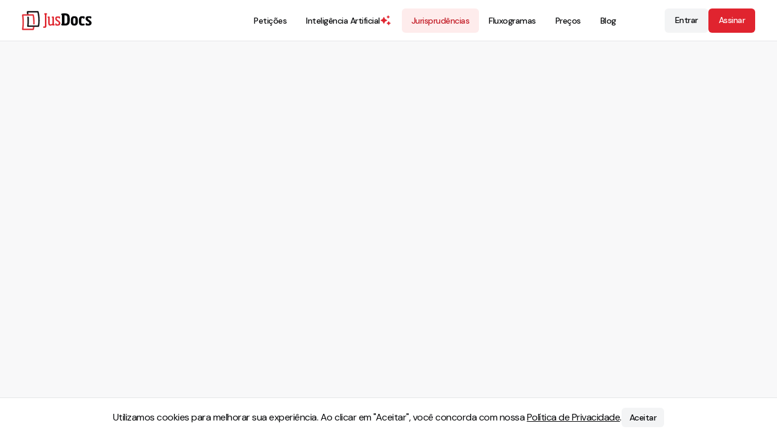

--- FILE ---
content_type: text/css; charset=utf-8
request_url: https://jusdocs.com/_next/static/chunks/3de7605c58ddcb57.css
body_size: 4843
content:
.styles-module__1ntXyG__container{height:fit-content;max-width:var(--max-width);width:calc(100% - var(--margin)*2);flex-direction:column;align-items:center;margin:0 auto;display:flex}.styles-module__1ntXyG__container>p{margin-bottom:10px}.styles-module__1ntXyG__control_container{background-color:var(--color-surface-light-gray);border-radius:var(--radius-8);border:0;flex-wrap:nowrap;width:fit-content;margin:0 auto 40px;padding:2px;display:flex}.styles-module__1ntXyG__bg_dark_gray{background-color:var(--color-gray-200)}.styles-module__1ntXyG__full_width{width:100%}.styles-module__1ntXyG__full_width button{width:50%!important}
.styles-module__bhwNpG__container{background:var(--color-surface-primary);border:1px solid var(--color-stroke-secondary);border-radius:var(--radius-12);box-shadow:var(--shadow-s);scroll-snap-align:center;flex-direction:column;align-items:center;width:100%;min-width:320px;height:fit-content;padding-bottom:8px;display:flex}@media (min-width:738px){.styles-module__bhwNpG__container{min-width:340px;max-width:350px}}.styles-module__bhwNpG__small{min-width:320px;max-width:320px}@media (min-width:738px){.styles-module__bhwNpG__small{min-width:340px;max-width:350px}}.styles-module__bhwNpG__header{background:var(--color-surface-primary);border:1px solid var(--color-stroke-secondary);border-radius:var(--radius-8);flex-direction:column;width:100%;height:fit-content;margin-bottom:12px;padding:26px;display:flex}.styles-module__bhwNpG__highlighted{border:1px solid var(--color-stroke-solid);box-shadow:var(--shadow-xl),0 0 0 1px var(--color-stroke-solid),inset 0 0 0 1px var(--color-stroke-solid)}.styles-module__bhwNpG__wrapper_columns{flex-flow:row;justify-content:space-between;display:flex}.styles-module__bhwNpG__column_left{flex-direction:column;width:fit-content;display:flex}.styles-module__bhwNpG__plan_type{color:var(--color-text-secondary)}.styles-module__bhwNpG__price{flex-flow:row;align-items:flex-start;padding-top:2px;display:flex}.styles-module__bhwNpG__real{font-size:var(--font-size-36);font-weight:var(--font-weight-semi-bold);display:flex}.styles-module__bhwNpG__cents{margin-left:2px;display:flex}.styles-module__bhwNpG__installment{margin-right:6px}.styles-module__bhwNpG__cents,.styles-module__bhwNpG__installment{font-size:var(--font-size-14);font-weight:var(--font-weight-bold);margin-top:3px}.styles-module__bhwNpG__info_period{flex-flow:row;align-items:center;gap:8px;margin-bottom:30px;display:flex}.styles-module__bhwNpG__info_period span{color:var(--color-text-secondary)}.styles-module__bhwNpG__discount{color:var(--color-text-secondary);margin-top:10px;margin-bottom:-6px}.styles-module__bhwNpG__discount b{color:var(--color-text-primary)}.styles-module__bhwNpG__feature{flex-flow:row;align-items:flex-start;gap:8px;width:calc(100% - 52px);height:fit-content;padding:8px 0 12px;display:flex}.styles-module__bhwNpG__feature svg{color:var(--color-icon-accent);width:20px;min-width:20px;height:20px;min-height:20px}.styles-module__bhwNpG__description_feature{color:var(--color-text-secondary)}.styles-module__bhwNpG__description_feature b{color:var(--color-text-primary);font-size:var(--font-size-16);font-weight:var(--font-weight-semi-bold);letter-spacing:-.5px;line-height:22px}.styles-module__bhwNpG__description_feature [data-highlight]{text-underline-offset:3px;text-decoration:underline;text-decoration-thickness:1px}.styles-module__bhwNpG__border_top{border-top:1px solid var(--color-stroke-primary)}
.styles-module__LE0HRq__container{flex-direction:column;align-items:center;gap:40px;width:100%;height:fit-content;margin:0 auto;display:flex;position:relative}.styles-module__LE0HRq__plans_container{scroll-behavior:smooth;scroll-snap-type:x mandatory;-ms-overflow-style:none;scrollbar-width:none;flex-flow:row;gap:20px;width:100%;display:flex;overflow-x:auto}.styles-module__LE0HRq__plans_container::-webkit-scrollbar{display:none}.styles-module__LE0HRq__next_button,.styles-module__LE0HRq__prev_button{z-index:var(--z-index-base);position:absolute;top:38%;border-radius:var(--radius-circle)!important}:is(.styles-module__LE0HRq__next_button,.styles-module__LE0HRq__prev_button):disabled{background-color:var(--color-gray-50)!important}:is(.styles-module__LE0HRq__next_button,.styles-module__LE0HRq__prev_button):active:not(:disabled){background-color:var(--color-bg-primary)!important}.styles-module__LE0HRq__prev_button{left:-20px}.styles-module__LE0HRq__next_button{right:-20px}
.styles-module__eNRA7W__card{border:1px solid var(--color-stroke-secondary)!important;box-shadow:none!important;scroll-snap-align:start!important;min-width:280px!important;max-width:436px!important;height:auto!important}@media (max-width:1024px){.styles-module__eNRA7W__card{scroll-snap-align:none!important}}
.styles-module__xzVa0G__aside{background-color:var(--color-surface-primary);border-radius:var(--radius-8);box-shadow:var(--shadow-m);height:fit-content;max-height:calc(100vh - var(--height-top-bar) - 36px);scrollbar-width:thin;align-self:flex-start;width:100%;position:relative;overflow-y:auto}.styles-module__xzVa0G__aside scrollbar-width{background-color:#0000;width:10px!important}.styles-module__xzVa0G__aside::-webkit-scrollbar{background-color:#0000;width:10px!important}.styles-module__xzVa0G__aside::-webkit-scrollbar-thumb{border:1px solid var(--color-surface-primary)}.styles-module__xzVa0G__input{opacity:0;z-index:-1;width:0;height:0;margin:0;padding:0;position:absolute}.styles-module__xzVa0G__input:focus-visible+label>.styles-module__xzVa0G__toggle_arrow{outline:2px solid var(--color-surface-secondary);outline-offset:1px}.styles-module__xzVa0G__wrapper_icon_text{flex-flow:row;align-items:center;gap:12px;width:fit-content;margin-right:auto;display:flex}.styles-module__xzVa0G__container{flex-direction:column;width:100%;display:flex}.styles-module__xzVa0G__container .styles-module__xzVa0G__container_content{flex-direction:column;width:100%;height:100%;max-height:3000px;padding:0 20px;transition:max-height .3s ease-in-out;display:flex;overflow:hidden}.styles-module__xzVa0G__container .styles-module__xzVa0G__container_content>:first-child{margin-top:20px}.styles-module__xzVa0G__container .styles-module__xzVa0G__container_content>:last-child{margin-bottom:20px}.styles-module__xzVa0G__container .styles-module__xzVa0G__input:checked~.styles-module__xzVa0G__container_content{max-height:0}.styles-module__xzVa0G__container .styles-module__xzVa0G__icon_arrow{transition:transform .25s;transform:rotate(180deg)}.styles-module__xzVa0G__container .styles-module__xzVa0G__input:checked~.styles-module__xzVa0G__container_label .styles-module__xzVa0G__icon_arrow{transform:rotate(0)}@media (min-width:1024px){.styles-module__xzVa0G__container .styles-module__xzVa0G__container_content{max-height:0}.styles-module__xzVa0G__container .styles-module__xzVa0G__input:checked~.styles-module__xzVa0G__container_content{max-height:3000px}.styles-module__xzVa0G__container .styles-module__xzVa0G__icon_arrow{transform:rotate(0)}.styles-module__xzVa0G__container .styles-module__xzVa0G__input:checked~.styles-module__xzVa0G__container_label .styles-module__xzVa0G__icon_arrow{transform:rotate(180deg)}}.styles-module__xzVa0G__container_label{box-shadow:0 0 0 1px var(--color-stroke-secondary);color:var(--color-quaternary-dark);cursor:pointer;font-size:var(--font-size-12);font-weight:var(--font-weight-bold);flex-flow:row;align-items:center;gap:12px;padding:12px 20px;display:flex}.styles-module__xzVa0G__container_label:focus-visible{outline:none}.styles-module__xzVa0G__container_label:focus-visible .styles-module__xzVa0G__toggle_arrow{outline:2px solid var(--color-surface-secondary);outline-offset:1px}@media (min-width:670px){.styles-module__xzVa0G__container_label{font-size:var(--font-size-14)}}.styles-module__xzVa0G__container_label svg{color:var(--color-icon-primary);width:20px;min-width:20px;height:20px;min-height:20px}.styles-module__xzVa0G__container_label button{color:var(--color-text-secondary)!important}.styles-module__xzVa0G__toggle_arrow{border-radius:var(--radius-6);justify-content:center;align-items:center;width:32px;min-width:32px;height:32px;min-height:32px;display:flex}
.styles-module__PfPyPa__menu{flex-direction:column;width:100%;display:flex}.styles-module__PfPyPa__topic{font-size:var(--font-size-14);font-weight:var(--font-weight-semi-bold);margin-top:20px;list-style:none}.styles-module__PfPyPa__topic:before{content:"•";margin-right:8px}.styles-module__PfPyPa__topic:first-of-type{margin-top:0}.styles-module__PfPyPa__h3,.styles-module__PfPyPa__h4{margin-top:6px}.styles-module__PfPyPa__h3{padding-left:16px}.styles-module__PfPyPa__h4{padding-left:32px}.styles-module__PfPyPa__link:hover{color:var(--color-text-accent);text-decoration:underline}
.styles-module__SdZQKW__container{color:var(--color-quaternary-main);font-weight:var(--font-weight-semi-bold);flex-flow:wrap;gap:24px}.styles-module__SdZQKW__container,.styles-module__SdZQKW__image_wrapper{justify-content:center;width:100%;display:flex}.styles-module__SdZQKW__image_wrapper{flex:0 0 300px;height:auto}.styles-module__SdZQKW__image{border-radius:var(--radius-circle);width:300px;min-width:300px;height:300px;min-height:300px}.styles-module__SdZQKW__author_data{flex-direction:column;flex:1;justify-content:center;align-items:center;gap:12px;min-width:260px;display:flex}@media (min-width:700px){.styles-module__SdZQKW__author_data{align-items:flex-start}}.styles-module__SdZQKW__title_wrapper{flex-direction:column;align-items:center;gap:12px;width:100%;display:flex}@media (max-width:700px){.styles-module__SdZQKW__title_wrapper p{text-align:center}}@media (min-width:700px){.styles-module__SdZQKW__title_wrapper{align-items:flex-start}}.styles-module__SdZQKW__title{font-size:var(--font-size-26);font-weight:var(--font-weight-bold)}@media (max-width:700px){.styles-module__SdZQKW__title{text-align:center}}.styles-module__SdZQKW__bio{font-size:var(--font-size-16);text-align:justify;line-height:1.5}.styles-module__SdZQKW__link{color:var(--color-blue);font-size:var(--font-size-16);font-weight:var(--font-weight-bold);flex-wrap:nowrap;align-items:flex-start;width:fit-content;display:flex}.styles-module__SdZQKW__link:hover{text-decoration:underline}.styles-module__SdZQKW__icon{color:var(--color-blue);width:20px;min-width:20px;height:20px;min-height:20px;margin-right:12px}
.styles-module__bl1Lja__iframe_video_container{border-radius:var(--radius-6);height:0;padding-bottom:55%;position:relative;overflow:hidden}.styles-module__bl1Lja__iframe_video{width:100%;height:100%;position:absolute;top:0;left:0}.styles-module__bl1Lja__image{-o-object-fit:cover;object-fit:cover;-o-object-position:center;object-position:center;width:100%;height:auto;aspect-ratio:29/16!important}.styles-module__bl1Lja__icon_play{margin:auto;position:absolute;inset:0}
.styles-module__AC8jMG__header{flex-direction:column;gap:20px;width:100%;display:flex}.styles-module__AC8jMG__wrapper_info_header{flex-flow:wrap;justify-content:space-between;align-items:center;gap:16px;display:flex}.styles-module__AC8jMG__wrapper_icon_text{color:var(--color-quaternary-light);flex-flow:row;justify-content:space-between;align-items:center;gap:4px;width:fit-content;display:flex}.styles-module__AC8jMG__wrapper_icon_text p,.styles-module__AC8jMG__wrapper_icon_text svg{color:var(--color-quaternary-light)}.styles-module__AC8jMG__wrapper_icon_text svg{width:20px;height:20px}.styles-module__AC8jMG__wrapper_icon_update_text{color:var(--color-quaternary-light)}@media (min-width:600px){.styles-module__AC8jMG__size_title_page{font-size:var(--font-size-30)}}@media (min-width:1024px){.styles-module__AC8jMG__size_title_page{font-size:var(--font-size-36)}}.styles-module__AC8jMG__image_header{border-radius:var(--radius-16);-o-object-fit:cover;object-fit:cover;-o-object-position:center;object-position:center;width:100%;height:auto;aspect-ratio:29/12!important}.styles-module__AC8jMG__wrapper_text_info{color:var(--color-quaternary-light)}
.styles-module__XrKYdq__info_box_data{align-items:center;gap:6px;display:flex}
.styles-module__VU0g6a__container{background-color:var(--color-bg-brand-secondary);border-radius:var(--radius-12);scroll-snap-align:center;flex-direction:column;gap:16px;width:100%;min-width:340px;height:auto;max-height:380px;padding:26px 26px 0;display:flex;position:relative;overflow:hidden}.styles-module__VU0g6a__container:before{background-color:var(--color-surface-accent);border-radius:var(--radius-circle);content:"";filter:blur(50px);width:150px;height:150px;position:absolute;bottom:-40px;left:-20px}@media (min-width:815px){.styles-module__VU0g6a__container:before{filter:blur(80px);width:300px;height:300px;bottom:-100px;left:-100px}}@media (min-width:600px){.styles-module__VU0g6a__container{padding:30px 30px 0}}@media (min-width:738px){.styles-module__VU0g6a__container{min-width:295px;max-width:350px;height:fit-content;max-height:fit-content}}.styles-module__VU0g6a__colum_info{width:100%;z-index:var(--z-index-base);flex-direction:column;gap:14px;display:flex}.styles-module__VU0g6a__wrapper_icon{background-color:var(--color-surface-primary);border-radius:var(--radius-8);box-shadow:var(--shadow-m);justify-content:center;align-items:center;width:36px;min-width:36px;height:36px;min-height:36px;display:flex}.styles-module__VU0g6a__wrapper_icon svg{color:var(--color-icon-accent);width:20px;min-width:20px;height:20px;min-height:20px}.styles-module__VU0g6a__title span{color:var(--color-text-accent);text-underline-offset:3px;text-decoration:underline;text-decoration-thickness:1px}@media (min-width:815px){.styles-module__VU0g6a__title{max-width:200px}}.styles-module__VU0g6a__banner{width:100%;height:auto;z-index:var(--z-index-modal);margin:auto auto -1px}@media (min-width:815px){.styles-module__VU0g6a__banner{width:320px;height:372px;margin:auto -1px -1px auto}}
.styles-module__-oOl_a__iframe_video_container{border-radius:var(--radius-6);height:0;padding-bottom:55%;position:relative;overflow:hidden}.styles-module__-oOl_a__iframe_video{width:100%;height:100%;position:absolute;top:0;left:0}.styles-module__-oOl_a__image{-o-object-fit:cover;object-fit:cover;-o-object-position:center;object-position:center;width:100%;height:auto;aspect-ratio:29/16!important}.styles-module__-oOl_a__icon_play{margin:auto;position:absolute;inset:0}
.styles-module__Xr0Jyq__link{background-color:var(--color-surface-primary);border-radius:var(--radius-16);box-shadow:var(--shadow-s);flex-direction:column;width:100%;height:auto;padding:20px;text-decoration:none;transition:all .15s linear;display:flex}.styles-module__Xr0Jyq__title{line-clamp:2;-webkit-line-clamp:2;text-overflow:ellipsis;white-space:normal;-webkit-box-orient:vertical;margin-top:16px;margin-bottom:auto;display:-webkit-box;overflow:hidden}.styles-module__Xr0Jyq__badge_wrapper{cursor:pointer;flex-flow:row;align-items:center;gap:10px;width:calc(100% - 16px);display:flex}.styles-module__Xr0Jyq__badge{border:1px solid var(--color-stroke-secondary);color:var(--color-text-secondary)}.styles-module__Xr0Jyq__footer_info{color:var(--color-quaternary-light);font-size:var(--font-size-12);font-weight:var(--font-weight-medium);gap:var(--radius-6);flex-direction:column;width:100%;height:fit-content;margin-top:10px;display:flex}.styles-module__Xr0Jyq__footer_info svg{color:var(--color-icon-secondary);width:16px;min-width:16px;height:16px;min-height:16px}@media (min-width:1024px){.styles-module__Xr0Jyq__footer_info{margin-top:20px}}.styles-module__Xr0Jyq__footer_info_box{color:var(--color-text-secondary);justify-content:flex-start;align-items:center;gap:16px;height:fit-content;display:flex;margin-top:auto!important}.styles-module__Xr0Jyq__fit_content{font-size:var(--font-size-16);margin-top:12px}
.styles-module__JoXUjq__wrapper_modal_filter_plans{justify-content:center;width:100%;height:fit-content;display:flex}.styles-module__JoXUjq__description{color:var(--color-text-secondary);text-align:center;margin-bottom:30px}.styles-module__JoXUjq__description b{color:var(--color-text-primary)}.styles-module__JoXUjq__box_plans>div{z-index:var(--z-index-base);width:fit-content!important;max-width:fit-content!important;margin:0!important}.styles-module__JoXUjq__box_plans>div>div:first-child{margin-bottom:20px!important}@media (min-width:738px){.styles-module__JoXUjq__box_plans>div>div:last-child{flex-flow:row!important}}.styles-module__JoXUjq__box_plans>div div:last-child>div:last-child{box-shadow:none!important}.styles-module__JoXUjq__box_plans>div div:last-child>div:last-child>div{border-color:var(--color-stroke-secondary)!important;box-shadow:none!important}.styles-module__JoXUjq__box_plans>div div:last-child>div:last-child>div:not(:first-child) b{color:var(--color-text-secondary)!important;font-weight:var(--font-weight-medium)!important}.styles-module__JoXUjq__footer{color:var(--color-text-secondary);text-align:center;flex-flow:row;gap:8px;margin-top:30px;display:flex}.styles-module__JoXUjq__footer svg{color:var(--color-icon-disabled);width:16px;min-width:16px;height:16px;min-height:16px;margin-top:2px}
.styles-module__oJoY9a__header{flex-direction:column;gap:20px;width:100%;display:flex}.styles-module__oJoY9a__wrapper_info_header{flex-flow:wrap;justify-content:space-between;align-items:center;gap:16px;display:flex}.styles-module__oJoY9a__wrapper_icon_text{flex-flow:row;justify-content:space-between;align-items:center;gap:4px;width:fit-content;display:flex}.styles-module__oJoY9a__wrapper_icon_text p,.styles-module__oJoY9a__wrapper_icon_text svg{color:var(--color-quaternary-light)}.styles-module__oJoY9a__wrapper_icon_text svg{width:20px;height:20px}@media (min-width:600px){.styles-module__oJoY9a__size_title_page{font-size:var(--font-size-30)}}@media (min-width:1024px){.styles-module__oJoY9a__size_title_page{font-size:var(--font-size-36)}}.styles-module__oJoY9a__image_header{border-radius:var(--radius-8);-o-object-fit:cover;object-fit:cover;-o-object-position:center;object-position:center;width:100%;height:auto;aspect-ratio:29/12!important}
.styles-module__Spr0cq__card{border:1px solid var(--color-stroke-secondary)!important;box-shadow:none!important;scroll-snap-align:start!important;min-width:280px!important;max-width:436px!important;height:auto!important}@media (max-width:1024px){.styles-module__Spr0cq__card{scroll-snap-align:none!important}}
.styles-module__ckvyFa__container{max-width:var(--max-width);padding:4px var(--margin)8px var(--margin);scroll-behavior:smooth;scroll-snap-type:x mandatory;-webkit-overflow-scrolling:touch;flex-flow:row;gap:20px;width:100%;margin-top:68px;margin-bottom:30px;display:flex;overflow-x:auto}@media (min-width:600px){.styles-module__ckvyFa__container{margin-top:80px;margin-bottom:50px}}@media (max-width:799px){.styles-module__ckvyFa__container{-ms-overflow-style:none;scrollbar-width:none}.styles-module__ckvyFa__container::-webkit-scrollbar{display:none}}@media (min-width:1024px){.styles-module__ckvyFa__container{gap:30px}}@media (min-width:1472px){.styles-module__ckvyFa__container{padding:4px 0 8px}}.styles-module__ckvyFa__card{background-color:var(--color-surface-primary);border:1px solid var(--color-stroke-secondary);border-radius:var(--radius-12);scroll-snap-align:center;flex-direction:column;width:100%;min-width:250px;height:auto;padding:30px;display:flex}.styles-module__ckvyFa__card svg{color:var(--color-icon-accent);width:24px;min-width:24px;height:24px;min-height:24px}.styles-module__ckvyFa__title{white-space:nowrap;margin:16px 0}.styles-module__ckvyFa__description{color:var(--color-text-secondary)}.styles-module__ckvyFa__description strong{color:var(--color-text-primary);font-size:var(--font-size-16);font-weight:var(--font-weight-semi-bold);letter-spacing:-.5px;text-underline-offset:2px;line-height:22px;text-decoration:underline;text-decoration-thickness:1px}
.styles-module__VoBToa__container{flex-direction:column;align-items:center;width:100%;height:fit-content;display:flex;position:relative;overflow:hidden}.styles-module__VoBToa__html_render{flex-direction:column;gap:12px;width:100%;display:flex}.styles-module__VoBToa__html_render *{font-size:var(--font-size-16);line-height:1.6;color:var(--color-text-secondary)!important;text-align:left!important}.styles-module__VoBToa__html_render b,.styles-module__VoBToa__html_render b>*,.styles-module__VoBToa__html_render strong,.styles-module__VoBToa__html_render strong>*{color:var(--color-text-primary)!important;font-weight:var(--font-weight-semi-bold)!important}.styles-module__VoBToa__html_render blockquote,.styles-module__VoBToa__html_render blockquote *,.styles-module__VoBToa__html_render em,.styles-module__VoBToa__html_render i{font-style:italic}.styles-module__VoBToa__html_render blockquote{margin:24px 0;padding-left:32px}@media (min-width:600px){.styles-module__VoBToa__html_render blockquote{padding-left:120px}}.styles-module__VoBToa__html_render ol,.styles-module__VoBToa__html_render ul{padding-left:32px;list-style-type:disc}@media (min-width:600px){.styles-module__VoBToa__html_render ol,.styles-module__VoBToa__html_render ul{padding-left:90px}}.styles-module__VoBToa__html_render ul:has(ul){padding:0!important;list-style-type:none!important}.styles-module__VoBToa__html_render li{padding:8px 0!important}.styles-module__VoBToa__html_render a,.styles-module__VoBToa__html_render a>*{text-decoration:underline;font-weight:var(--font-weight-semi-bold)!important}.styles-module__VoBToa__html_render a,.styles-module__VoBToa__html_render a>*,.styles-module__VoBToa__html_render h2,.styles-module__VoBToa__html_render h3,.styles-module__VoBToa__html_render h4{color:var(--color-text-primary)!important}.styles-module__VoBToa__html_render h2,.styles-module__VoBToa__html_render h3,.styles-module__VoBToa__html_render h4{font-weight:var(--font-weight-semi-bold);margin-top:24px;line-height:1.2!important}.styles-module__VoBToa__html_render h2,.styles-module__VoBToa__html_render h3{font-size:var(--font-size-20)}.styles-module__VoBToa__html_render h4{font-size:var(--font-size-18)}.styles-module__VoBToa__html_render img{aspect-ratio:21/6;border-radius:var(--radius-8);-o-object-fit:cover;object-fit:cover;width:100%;max-width:100%;height:auto;margin:20px 0}.styles-module__VoBToa__html_render .textonegrito{font-weight:var(--font-weight-semi-bold)}.styles-module__VoBToa__html_render .textoitalico{font-style:italic}.styles-module__VoBToa__html_render .emphasis{background-color:var(--color-ultra-light-blue);border-radius:var(--radius-8);font-weight:var(--font-weight-semi-bold);width:100%;margin:20px 0;padding:16px;display:inline-block}@media (min-width:600px){.styles-module__VoBToa__html_render .emphasis{padding:20px}}
.styles-module__y0yCvW__container{background-color:var(--color-bg-primary);border-bottom:1px solid var(--color-stroke-secondary);height:fit-content;left:0;top:var(--height-top-bar);width:100%;z-index:var(--z-index-base);justify-content:center;display:flex;position:sticky}.styles-module__y0yCvW__tab_list{scroll-behavior:smooth;scroll-snap-type:x mandatory;-webkit-overflow-scrolling:touch;flex-flow:row;width:100%;height:fit-content;display:flex;overflow-x:auto}@media (min-width:600px){.styles-module__y0yCvW__tab_list{max-width:var(--max-width);width:calc(100% - var(--margin)*2)}}@media (max-width:799px){.styles-module__y0yCvW__tab_list{-ms-overflow-style:none;scrollbar-width:none}.styles-module__y0yCvW__tab_list::-webkit-scrollbar{display:none}}.styles-module__y0yCvW__tab_list button:first-child{margin-left:inherit}.styles-module__y0yCvW__tab_list button:last-child{margin-right:inherit}.styles-module__y0yCvW__tab{background-color:var(--color-bg-primary);color:var(--color-text-secondary);cursor:pointer;scroll-snap-align:center;text-wrap:nowrap;border:0;flex-flow:row;align-items:center;gap:8px;width:fit-content;height:46px;padding:0 16px;transition:color .15s ease-in-out,box-shadow .15s ease-in-out;display:flex}.styles-module__y0yCvW__tab svg{color:var(--color-icon-secondary);width:20px;min-width:20px;height:20px;min-height:20px}.styles-module__y0yCvW__tab:not(.styles-module__y0yCvW__active):not(.styles-module__y0yCvW__disabled):hover{box-shadow:inset 0 -2px 0 var(--color-stroke-secondary);color:var(--color-text-primary-hover)}.styles-module__y0yCvW__tab.styles-module__y0yCvW__active{box-shadow:inset 0 -2px 0 var(--color-stroke-accent);color:var(--color-text-primary)}.styles-module__y0yCvW__tab.styles-module__y0yCvW__active svg{color:var(--color-icon-primary)}.styles-module__y0yCvW__tab.styles-module__y0yCvW__disabled{color:var(--color-text-disabled);cursor:not-allowed}.styles-module__y0yCvW__tab.styles-module__y0yCvW__disabled svg{color:var(--color-icon-disabled)}
.styles-module__tfzRdW__container{background-color:var(--color-bg-secondary);justify-content:flex-start;align-items:center;width:100%;height:100%;min-height:100vh}.styles-module__tfzRdW__container,.styles-module__tfzRdW__content{flex-direction:column;flex-grow:1;display:flex}.styles-module__tfzRdW__content{max-width:var(--max-width);min-height:100%;width:calc(100% - var(--margin)*2);margin:0 48px;padding:16px 0 40px}.styles-module__tfzRdW__main{flex-direction:column;flex-grow:1;gap:20px;width:100%;min-width:0;display:flex}@media (min-width:1024px){.styles-module__tfzRdW__main{flex-flow:row;gap:30px;width:100%}}.styles-module__tfzRdW__wrapper_page{flex-direction:column;flex-grow:1;gap:20px;width:100%;min-width:0;display:flex}.styles-module__tfzRdW__content_article{background-color:var(--color-surface-primary);border-radius:var(--radius-8);box-shadow:var(--shadow-s);flex-direction:column;gap:30px;width:100%;min-width:0;padding:20px;display:flex}@media (min-width:600px){.styles-module__tfzRdW__content_article{padding:24px}}@media (min-width:1024px){.styles-module__tfzRdW__content_article{padding:30px}}.styles-module__tfzRdW__article{flex-direction:column;gap:12px;width:100%;min-width:0;display:flex}.styles-module__tfzRdW__article table{width:100%;display:block;overflow-x:auto}.styles-module__tfzRdW__article table td,.styles-module__tfzRdW__article table th{white-space:nowrap;border-collapse:collapse!important;border:none!important}.styles-module__tfzRdW__article *{font-size:var(--font-size-16);line-height:1.6}.styles-module__tfzRdW__article b,.styles-module__tfzRdW__article b>*,.styles-module__tfzRdW__article strong,.styles-module__tfzRdW__article strong>*{font-weight:var(--font-weight-bold)!important}.styles-module__tfzRdW__article blockquote,.styles-module__tfzRdW__article blockquote *,.styles-module__tfzRdW__article em,.styles-module__tfzRdW__article i{font-style:italic}.styles-module__tfzRdW__article blockquote{margin:24px 0;padding-left:32px}@media (min-width:600px){.styles-module__tfzRdW__article blockquote{padding-left:120px}}.styles-module__tfzRdW__article ol,.styles-module__tfzRdW__article ul{padding-left:32px;list-style-type:disc}@media (min-width:600px){.styles-module__tfzRdW__article ol,.styles-module__tfzRdW__article ul{padding-left:90px}}.styles-module__tfzRdW__article ul:has(ul){padding:0!important;list-style-type:none!important}.styles-module__tfzRdW__article li{padding:8px 0!important}.styles-module__tfzRdW__article a,.styles-module__tfzRdW__article a>*{color:var(--color-text-primary);text-decoration:underline;font-weight:var(--font-weight-semi-bold)!important}.styles-module__tfzRdW__article h2,.styles-module__tfzRdW__article h3,.styles-module__tfzRdW__article h4{font-weight:var(--font-weight-bold);margin-top:16px}.styles-module__tfzRdW__article h2{font-size:var(--font-size-24)}.styles-module__tfzRdW__article h3{font-size:var(--font-size-20)}.styles-module__tfzRdW__article h4{font-size:var(--font-size-18)}.styles-module__tfzRdW__article img{aspect-ratio:21/6;border-radius:var(--radius-8);-o-object-fit:cover;object-fit:cover;width:100%;max-width:100%;height:auto;margin:20px 0}@media (min-width:600px){.styles-module__tfzRdW__article *{font-size:var(--font-size-18)}.styles-module__tfzRdW__article h2{font-size:var(--font-size-26)}.styles-module__tfzRdW__article h3{font-size:var(--font-size-24)}.styles-module__tfzRdW__article h4{font-size:var(--font-size-20)}}.styles-module__tfzRdW__article .textonegrito{font-weight:var(--font-weight-bold)}.styles-module__tfzRdW__article .textoitalico{font-style:italic}.styles-module__tfzRdW__article .emphasis{background-color:var(--color-ultra-light-blue);border-radius:var(--radius-6);font-weight:var(--font-weight-semi-bold);width:100%;margin:20px 0;padding:16px;display:inline-block}@media (min-width:600px){.styles-module__tfzRdW__article .emphasis{padding:20px}}.styles-module__tfzRdW__sidebar{flex-direction:column;align-self:flex-start;gap:20px;width:100%;display:flex}@media (min-width:1024px){.styles-module__tfzRdW__sidebar{min-width:350px;max-width:450px;position:sticky;top:86px}}.styles-module__tfzRdW__content_end_section{flex-direction:column;gap:20px;width:100%;margin-top:20px;display:flex}.styles-module__tfzRdW__blog_post_card{max-width:435px!important}
.styles-module__AArpRq__container{background-color:var(--color-bg-secondary);justify-content:flex-start;align-items:center;width:100%;height:100%;min-height:100vh}.styles-module__AArpRq__container,.styles-module__AArpRq__content{flex-direction:column;flex-grow:1;display:flex}.styles-module__AArpRq__content{max-width:var(--max-width);min-height:100%;width:calc(100% - var(--margin)*2);margin:0 48px;padding:16px 0 40px}.styles-module__AArpRq__main{flex-direction:column;flex-grow:1;gap:20px;width:100%;min-width:0;display:flex}@media (min-width:1024px){.styles-module__AArpRq__main{flex-flow:row;gap:30px;width:100%}}.styles-module__AArpRq__wrapper_page{flex-direction:column;flex-grow:1;gap:20px;width:100%;min-width:0;display:flex}.styles-module__AArpRq__content_article{background-color:var(--color-surface-primary);border-radius:var(--radius-8);box-shadow:var(--shadow-s);flex-direction:column;gap:30px;width:100%;min-width:0;padding:20px;display:flex}@media (min-width:600px){.styles-module__AArpRq__content_article{padding:24px}}@media (min-width:1024px){.styles-module__AArpRq__content_article{padding:30px}}.styles-module__AArpRq__wrapper_modal_filter_plans{width:100%;height:fit-content;display:flex}.styles-module__AArpRq__article{flex-direction:column;gap:12px;width:100%;min-width:0;display:flex}.styles-module__AArpRq__article table{border-collapse:collapse;width:100%}.styles-module__AArpRq__article table td,.styles-module__AArpRq__article table th{border:none!important}.styles-module__AArpRq__article *{font-size:var(--font-size-16);line-height:1.6}.styles-module__AArpRq__article b,.styles-module__AArpRq__article b>*,.styles-module__AArpRq__article strong,.styles-module__AArpRq__article strong>*{font-weight:var(--font-weight-bold)!important}.styles-module__AArpRq__article blockquote,.styles-module__AArpRq__article blockquote *,.styles-module__AArpRq__article em,.styles-module__AArpRq__article i{font-style:italic}.styles-module__AArpRq__article blockquote{margin:24px 0;padding-left:32px}@media (min-width:600px){.styles-module__AArpRq__article blockquote{padding-left:120px}}.styles-module__AArpRq__article ol,.styles-module__AArpRq__article ul{padding-left:32px;list-style-type:disc}@media (min-width:600px){.styles-module__AArpRq__article ol,.styles-module__AArpRq__article ul{padding-left:90px}}.styles-module__AArpRq__article ul:has(ul){padding:0!important;list-style-type:none!important}.styles-module__AArpRq__article li{padding:8px 0!important}.styles-module__AArpRq__article a,.styles-module__AArpRq__article a>*{color:var(--color-text-primary);text-decoration:underline;font-weight:var(--font-weight-semi-bold)!important}.styles-module__AArpRq__article h2,.styles-module__AArpRq__article h3,.styles-module__AArpRq__article h4{font-weight:var(--font-weight-bold);margin-top:16px}.styles-module__AArpRq__article h2{font-size:var(--font-size-24)}.styles-module__AArpRq__article h3{font-size:var(--font-size-20)}.styles-module__AArpRq__article h4{font-size:var(--font-size-18)}.styles-module__AArpRq__article img{aspect-ratio:21/6;border-radius:var(--radius-8);-o-object-fit:cover;object-fit:cover;width:100%;max-width:100%;height:auto;margin:20px 0}@media (min-width:600px){.styles-module__AArpRq__article *{font-size:var(--font-size-18)}.styles-module__AArpRq__article h2{font-size:var(--font-size-26)}.styles-module__AArpRq__article h3{font-size:var(--font-size-24)}.styles-module__AArpRq__article h4{font-size:var(--font-size-20)}}.styles-module__AArpRq__article .textonegrito{font-weight:var(--font-weight-bold)}.styles-module__AArpRq__article .textoitalico{font-style:italic}.styles-module__AArpRq__article .emphasis{background-color:var(--color-ultra-light-blue);border-radius:var(--radius-8);font-weight:var(--font-weight-semi-bold);width:100%;margin:20px 0;padding:16px;display:inline-block}@media (min-width:600px){.styles-module__AArpRq__article .emphasis{padding:20px}}.styles-module__AArpRq__sidebar{flex-direction:column;align-self:flex-start;gap:20px;width:100%;display:flex}@media (min-width:1024px){.styles-module__AArpRq__sidebar{min-width:350px;max-width:450px;position:sticky;top:86px}}.styles-module__AArpRq__content_end_section{flex-direction:column;gap:20px;width:100%;margin-top:20px;display:flex}
.styles-module__73aOHq__container{background-color:var(--color-surface-primary);border:1px solid var(--color-stroke-secondary);border-radius:var(--radius-16);scroll-snap-align:start;width:100%;min-width:280px;height:auto;display:flex}.styles-module__73aOHq__link{flex-direction:column;padding:24px}.styles-module__73aOHq__link,.styles-module__73aOHq__wrapper_image{gap:16px;width:100%;text-decoration:none;display:flex}.styles-module__73aOHq__wrapper_image{aspect-ratio:7/5;background-color:#efeff4;max-height:280px;position:relative;overflow:hidden}.styles-module__73aOHq__image,.styles-module__73aOHq__wrapper_image{border-radius:var(--radius-8)}.styles-module__73aOHq__image{-o-object-fit:cover;object-fit:cover;justify-content:center;align-items:center;width:100%;height:auto;display:flex}.styles-module__73aOHq__title{font-size:var(--font-size-14);font-weight:var(--font-weight-semi-bold);line-clamp:2;-webkit-line-clamp:2;text-overflow:ellipsis;white-space:normal;-webkit-box-orient:vertical;display:-webkit-box;overflow:hidden}.styles-module__73aOHq__footer{flex-direction:row;justify-content:space-between;align-items:center;gap:16px;margin-top:auto;display:flex}.styles-module__73aOHq__footer_info{color:var(--color-quaternary-light);font-size:var(--font-size-12);font-weight:var(--font-weight-medium);flex-direction:row;align-items:center;gap:6px;display:flex}.styles-module__73aOHq__footer_info svg{width:16px;min-width:16px;height:16px;min-height:16px}


--- FILE ---
content_type: text/css; charset=utf-8
request_url: https://jusdocs.com/_next/static/chunks/89f14851fba29012.css
body_size: 3617
content:
.styles-module__l7_D-G__info_box_data{align-items:center;gap:6px;display:flex}
.styles-module__d65L9W__link{background-color:var(--color-surface-primary);border-radius:var(--radius-16);box-shadow:var(--shadow-s);flex-direction:column;width:100%;height:auto;padding:20px;text-decoration:none;transition:all .15s linear;display:flex}.styles-module__d65L9W__title{line-clamp:2;-webkit-line-clamp:2;text-overflow:ellipsis;white-space:normal;-webkit-box-orient:vertical;margin-top:16px;margin-bottom:auto;display:-webkit-box;overflow:hidden}.styles-module__d65L9W__badge_wrapper{cursor:pointer;flex-flow:row;align-items:center;gap:10px;width:calc(100% - 16px);display:flex}.styles-module__d65L9W__badge{border:1px solid var(--color-stroke-secondary);color:var(--color-text-primary)}.styles-module__d65L9W__footer_info{color:var(--color-quaternary-light);font-size:var(--font-size-12);font-weight:var(--font-weight-medium);gap:var(--radius-6);flex-direction:column;width:100%;height:fit-content;margin-top:10px;display:flex}.styles-module__d65L9W__footer_info svg{color:var(--color-icon-secondary);width:16px;min-width:16px;height:16px;min-height:16px}@media (min-width:1024px){.styles-module__d65L9W__footer_info{margin-top:20px}}.styles-module__d65L9W__footer_info_box{color:var(--color-text-secondary);justify-content:flex-start;gap:16px;margin-top:auto!important}.styles-module__d65L9W__footer_info_box,.styles-module__d65L9W__resume_box{align-items:center;height:fit-content;display:flex}.styles-module__d65L9W__resume_box{margin-top:6px}.styles-module__d65L9W__resume{color:var(--color-text-secondary);line-clamp:4;-webkit-line-clamp:4;text-overflow:ellipsis;-webkit-box-orient:vertical;display:-webkit-box;overflow:hidden}.styles-module__d65L9W__update{flex-flow:row;align-items:center;gap:3px;display:flex}.styles-module__d65L9W__text_hide{display:none}@media (min-width:1024px){.styles-module__d65L9W__text_hide{display:block}}
.styles-module__XYNisW__container{z-index:var(--z-index-overlay);position:fixed}.styles-module__XYNisW__container,.styles-module__XYNisW__overlay{width:100%;height:100%;display:flex;top:0;left:0}.styles-module__XYNisW__overlay{background-color:var(--color-overlay-modal);opacity:.4;position:absolute}.styles-module__XYNisW__modal{background-color:var(--color-surface-primary);border-radius:var(--radius-16)var(--radius-16)0 0;box-shadow:var(--shadow-xlarge);scrollbar-width:thin;width:100%;height:fit-content;max-height:90vh;z-index:var(--z-index-modal);flex-direction:column;margin-top:auto;animation:.3s cubic-bezier(.4,0,.2,1) forwards styles-module__XYNisW__show-modal-animation;display:flex;overflow-y:auto}@keyframes styles-module__XYNisW__show-modal-animation{0%{transform:translateY(100%)}to{transform:translateY(0)}}.styles-module__XYNisW__header{background-color:var(--color-surface-primary);border-bottom:1px solid var(--color-stroke-secondary);z-index:var(--z-index-base);flex-flow:row;justify-content:space-between;align-items:center;gap:12px;padding:16px 20px;display:flex;position:sticky;top:0;left:0}.styles-module__XYNisW__header>svg{color:var(--color-icon-primary);width:20px;min-width:20px;height:20px;min-height:20px}.styles-module__XYNisW__close_button{align-self:flex-end;margin-bottom:auto;margin-left:auto}.styles-module__XYNisW__content{flex-direction:column;gap:20px;height:100%;padding:20px 20px 30px;overflow-y:auto}.styles-module__XYNisW__content,.styles-module__XYNisW__footer{width:100%;display:flex}.styles-module__XYNisW__footer{border-top:1px solid var(--color-stroke-secondary);flex-flow:row;justify-content:flex-end;align-items:center;gap:10px;height:fit-content;padding:10px 20px 20px}
.styles-module__MjXJGW__aside{background-color:var(--color-surface-primary);border-radius:var(--radius-12);box-shadow:var(--shadow-m);width:100%;height:fit-content;position:relative;overflow:hidden}.styles-module__MjXJGW__input{opacity:0;z-index:-1;width:0;height:0;margin:0;padding:0;position:absolute}.styles-module__MjXJGW__input:focus-visible+label>.styles-module__MjXJGW__toggle_arrow{outline:2px solid var(--color-surface-secondary);outline-offset:1px}.styles-module__MjXJGW__wrapper_icon_text{flex-flow:row;align-items:center;gap:12px;width:fit-content;margin-right:auto;display:flex}.styles-module__MjXJGW__container{flex-direction:column;width:100%;display:flex}.styles-module__MjXJGW__container .styles-module__MjXJGW__container_content{flex-direction:column;gap:20px;width:100%;height:100%;max-height:3000px;padding:0 20px;transition:max-height .3s ease-in-out;display:flex;overflow:hidden}.styles-module__MjXJGW__container .styles-module__MjXJGW__container_content>:first-child{margin-top:20px}.styles-module__MjXJGW__container .styles-module__MjXJGW__container_content>:last-child{margin-bottom:20px}.styles-module__MjXJGW__container .styles-module__MjXJGW__input:checked~.styles-module__MjXJGW__container_content{max-height:0}.styles-module__MjXJGW__container .styles-module__MjXJGW__icon_arrow{transition:transform .25s;transform:rotate(180deg)}.styles-module__MjXJGW__container .styles-module__MjXJGW__input:checked~.styles-module__MjXJGW__container_label .styles-module__MjXJGW__icon_arrow{transform:rotate(0)}@media (min-width:670px){.styles-module__MjXJGW__container .styles-module__MjXJGW__container_content{max-height:0}.styles-module__MjXJGW__container .styles-module__MjXJGW__input:checked~.styles-module__MjXJGW__container_content{max-height:3000px}.styles-module__MjXJGW__container .styles-module__MjXJGW__icon_arrow{transform:rotate(0)}.styles-module__MjXJGW__container .styles-module__MjXJGW__input:checked~.styles-module__MjXJGW__container_label .styles-module__MjXJGW__icon_arrow{transform:rotate(180deg)}}.styles-module__MjXJGW__container_label{box-shadow:0 0 0 1px var(--color-stroke-secondary);color:var(--color-quaternary-dark);cursor:pointer;font-size:var(--font-size-12);font-weight:var(--font-weight-bold);flex-flow:row;align-items:center;gap:12px;padding:12px 20px;display:flex}.styles-module__MjXJGW__container_label:focus-visible{outline:none}.styles-module__MjXJGW__container_label:focus-visible .styles-module__MjXJGW__toggle_arrow{outline:2px solid var(--color-surface-secondary);outline-offset:1px}@media (min-width:670px){.styles-module__MjXJGW__container_label{font-size:var(--font-size-14)}}.styles-module__MjXJGW__container_label svg{color:var(--color-icon-primary);width:20px;min-width:20px;height:20px;min-height:20px}.styles-module__MjXJGW__container_label button{color:var(--color-text-secondary)!important}.styles-module__MjXJGW__toggle_arrow{border-radius:var(--radius-6);justify-content:center;align-items:center;width:32px;min-width:32px;height:32px;min-height:32px;display:flex}
.styles-module__xzF0mW__sidebar_filters_wrapper{flex-direction:column;gap:20px;width:100%;margin-bottom:48px;display:none}@media (min-width:670px){.styles-module__xzF0mW__sidebar_filters_wrapper{max-width:300px;margin-bottom:0;margin-right:20px;display:flex}}@media (min-width:1204px){.styles-module__xzF0mW__sidebar_filters_wrapper{margin-right:30px}}
.styles-module__mQK34W__container{background-color:var(--color-surface-primary);border-top:1px solid var(--color-stroke-secondary);justify-content:center;width:100%;height:fit-content;margin-top:30px;display:flex}@media (min-width:600px){.styles-module__mQK34W__container{margin-top:60px}}.styles-module__mQK34W__content{scroll-behavior:smooth;scroll-snap-type:x mandatory;-webkit-overflow-scrolling:touch;flex-flow:row;align-items:center;width:fit-content;margin:0 auto;padding:16px 0;display:flex;overflow-x:auto}@media (min-width:600px){.styles-module__mQK34W__content{padding:24px 0}}@media (max-width:799px){.styles-module__mQK34W__content{-ms-overflow-style:none;scrollbar-width:none}.styles-module__mQK34W__content::-webkit-scrollbar{display:none}}.styles-module__mQK34W__card{scroll-snap-align:center;flex-flow:row;justify-content:center;align-items:center;gap:6px;padding:0 24px;display:flex}@media (min-width:600px){.styles-module__mQK34W__card{padding:0 30px}}.styles-module__mQK34W__card:not(:last-child){border-right:1px solid var(--color-stroke-secondary)}.styles-module__mQK34W__card svg{color:var(--color-icon-accent);width:18px;min-width:18px;height:18px;min-height:18px}.styles-module__mQK34W__label{color:var(--color-text-secondary);white-space:nowrap}.styles-module__mQK34W__label b{color:var(--color-text-primary);font-size:var(--font-size-14);font-weight:var(--font-weight-semi-bold);letter-spacing:-.5px;line-height:20px}
.styles-module__VfOAVa__container{background-color:var(--color-surface-primary);box-shadow:var(--shadow-s);flex-direction:column;align-items:center;width:100%;height:fit-content;margin-bottom:40px;padding-top:10px;display:flex}.styles-module__VfOAVa__box_icon{margin-top:8px}.styles-module__VfOAVa__content{max-width:var(--max-width);width:calc(100% - var(--margin)*2);flex-direction:column;align-items:center;display:flex}.styles-module__VfOAVa__title{text-align:center;margin-top:16px;margin-bottom:30px}
.styles-module__6P0PnG__wrapper_switch{border:1px solid var(--color-stroke-secondary);border-radius:var(--radius-6);flex-flow:row;gap:16px;padding:16px}.styles-module__6P0PnG__colum_text,.styles-module__6P0PnG__wrapper_switch{width:100%;height:fit-content;display:flex}.styles-module__6P0PnG__colum_text{flex-direction:column;gap:4px}.styles-module__6P0PnG__description,.styles-module__6P0PnG__title{color:var(--color-text-secondary)}
.styles-module__roQbxq__container{background-color:var(--color-bg-secondary);flex-direction:column;flex-grow:1;width:100%;height:100%;min-height:100vh;display:flex}.styles-module__roQbxq__container .sui-layout{width:100%}.styles-module__roQbxq__container .sui-layout-main{width:100%}.styles-module__roQbxq__container .sui-layout-body{width:100%}.styles-module__roQbxq__container .sui-layout-body__inner{display:flex}.styles-module__roQbxq__container .sui-layout-sidebar{width:auto}@media (min-width:670px){.styles-module__roQbxq__container .sui-layout-sidebar{margin-right:20px}}@media (min-width:1024px){.styles-module__roQbxq__container .sui-layout-sidebar{min-width:300px;margin-right:30px}}.styles-module__roQbxq__main{height:100%;max-width:var(--max-width);width:calc(100% - var(--margin)*2);flex-direction:column;flex-grow:1;justify-content:center;align-items:center;gap:48px;margin:0 auto;padding-bottom:40px;display:flex}@media (min-width:600px){.styles-module__roQbxq__main{gap:60px}}@media (min-width:1024px){.styles-module__roQbxq__main{padding-bottom:60px}}.styles-module__roQbxq__content{flex-direction:column;width:100%;display:flex}@media (min-width:860px){.styles-module__roQbxq__content{flex-direction:row}}.styles-module__roQbxq__sidebar{width:100%;margin-bottom:48px}@media (min-width:860px){.styles-module__roQbxq__sidebar{max-width:413px;margin-bottom:0;margin-right:20px}}@media (min-width:1024px){.styles-module__roQbxq__sidebar{margin-right:30px}}.styles-module__roQbxq__wrapper_cards{grid-gap:20px;flex-direction:column;width:100%;height:fit-content;display:flex}.styles-module__roQbxq__wrapper_cards>div{min-width:278px}.styles-module__roQbxq__pagination{justify-content:center;margin-top:48px}
.styles-module__xuH85a__container{grid-gap:16px;grid-template-rows:auto;grid-template-columns:repeat(auto-fill,minmax(300px,1fr));width:100%;height:100%;display:grid}@media (min-width:750px){.styles-module__xuH85a__container{grid-template-columns:repeat(auto-fill,minmax(380px,1fr))}}
.styles-module__ZXkYRW__container{flex-flow:wrap;justify-content:space-between;align-items:center;gap:20px 40px;width:100%;height:fit-content;margin-bottom:20px;display:flex}.styles-module__ZXkYRW__wrapper_select{grid-gap:10px;grid-template-columns:1fr 1fr;align-items:center;width:100%;display:grid}.styles-module__ZXkYRW__wrapper_select span{color:var(--color-text-secondary);white-space:nowrap;display:none}@media (min-width:670px){.styles-module__ZXkYRW__wrapper_select{flex-flow:row;gap:8px;width:fit-content;display:flex}}@media (min-width:670px){.styles-module__ZXkYRW__filters{display:none}}@media (max-width:670px){.styles-module__ZXkYRW__select{max-width:100%!important}}
.styles-module__JOCSgW__container{flex-flow:wrap;justify-content:space-between;align-items:center;gap:20px 40px;width:100%;height:fit-content;margin-bottom:20px;display:flex}.styles-module__JOCSgW__wrapper_select{grid-gap:10px;grid-template-columns:1fr 1fr;align-items:center;width:100%;display:grid}.styles-module__JOCSgW__wrapper_select span{color:var(--color-text-secondary);white-space:nowrap;display:none}@media (min-width:670px){.styles-module__JOCSgW__wrapper_select{flex-flow:row;gap:8px;width:fit-content;display:flex}}@media (min-width:670px){.styles-module__JOCSgW__filters{display:none}}@media (max-width:670px){.styles-module__JOCSgW__select{max-width:100%!important}}
.styles-module__RXGFPG__container{background-color:var(--color-surface-primary);border-top:1px solid var(--color-stroke-secondary);justify-content:center;width:100%;height:fit-content;margin-top:40px;display:flex}@media (min-width:600px){.styles-module__RXGFPG__container{margin-top:60px}}.styles-module__RXGFPG__content{scroll-behavior:smooth;scroll-snap-type:x mandatory;-webkit-overflow-scrolling:touch;flex-flow:row;align-items:center;width:fit-content;margin:0 auto;padding:16px 0;display:flex;overflow-x:auto}@media (min-width:600px){.styles-module__RXGFPG__content{padding:24px 0}}@media (max-width:799px){.styles-module__RXGFPG__content{-ms-overflow-style:none;scrollbar-width:none}.styles-module__RXGFPG__content::-webkit-scrollbar{display:none}}.styles-module__RXGFPG__card{scroll-snap-align:center;flex-flow:row;justify-content:center;align-items:center;gap:6px;padding:0 24px;display:flex}@media (min-width:600px){.styles-module__RXGFPG__card{padding:0 30px}}.styles-module__RXGFPG__card:not(:last-child){border-right:1px solid var(--color-stroke-secondary)}.styles-module__RXGFPG__card svg{color:var(--color-icon-accent);width:18px;min-width:18px;height:18px;min-height:18px}.styles-module__RXGFPG__label{color:var(--color-text-secondary);white-space:nowrap}.styles-module__RXGFPG__label b{color:var(--color-text-primary);font-size:var(--font-size-14);font-weight:var(--font-weight-semi-bold);letter-spacing:-.5px;line-height:20px}
.styles-module__yEU8Yq__container{flex-flow:wrap;justify-content:space-between;align-items:center;gap:20px 40px;width:100%;height:fit-content;margin-bottom:20px;display:flex}.styles-module__yEU8Yq__wrapper_select{grid-gap:10px;grid-template-columns:1fr 1fr;align-items:center;width:100%;display:grid}.styles-module__yEU8Yq__wrapper_select span{color:var(--color-text-secondary);white-space:nowrap;display:none}@media (min-width:670px){.styles-module__yEU8Yq__wrapper_select{flex-flow:row;gap:8px;width:fit-content;display:flex}}@media (min-width:670px){.styles-module__yEU8Yq__filters{display:none}}@media (max-width:670px){.styles-module__yEU8Yq__select{max-width:100%!important}}
.styles-module__QRbnka__container{background:var(--color-surface-primary);border:1.2px solid var(--color-stroke-secondary);border-radius:var(--radius-12);justify-content:center;align-items:center;gap:6px;width:100%;height:52px;min-height:52px;padding:0 10px 0 16px;transition:border-color .1s linear;display:flex;position:relative}.styles-module__QRbnka__container:hover{border-color:var(--color-stroke-solid)}@media (min-width:600px){.styles-module__QRbnka__container{height:60px;min-height:60px;padding:0 10px 0 20px}}.styles-module__QRbnka__container:focus-within .styles-module__QRbnka__autocomplete{display:flex}.styles-module__QRbnka__height_fit_content{border-radius:var(--radius-6)!important;height:46px!important;min-height:46px!important;padding:0 8px 0 16px!important}.styles-module__QRbnka__input{color:var(--color-text-primary);font-size:var(--font-size-16);font-weight:var(--font-weight-medium);letter-spacing:-.5px;width:100%;height:100%;line-height:22px}.styles-module__QRbnka__input::placeholder{color:var(--color-text-disabled);font-size:var(--font-size-16);font-weight:var(--font-weight-medium);letter-spacing:-.5px;line-height:22px}.styles-module__QRbnka__autocomplete{background-color:var(--color-surface-primary);border-radius:var(--radius-8);box-shadow:var(--shadow-md);cursor:pointer;scrollbar-width:thin;max-width:100%;height:fit-content;max-height:400px;z-index:var(--z-index-modal);flex-direction:column;margin-top:4px;padding:20px 10px 10px;list-style:none;display:none;position:absolute;top:100%;left:0;right:0;overflow-y:auto}@media (min-width:600px){.styles-module__QRbnka__autocomplete{max-height:500px}}.styles-module__QRbnka__options_value{color:var(--color-text-primary)}.styles-module__QRbnka__search_loading_options{flex-flow:row;align-items:center;gap:10px;margin-bottom:10px;margin-left:12px;display:flex}.styles-module__QRbnka__search_loading_options span{color:var(--color-text-secondary);font-size:var(--font-size-14);font-weight:var(--font-weight-medium);letter-spacing:-.5px;justify-content:flex-start;align-items:center;width:100%;height:30px;line-height:20px;display:flex}@media (min-width:600px){.styles-module__QRbnka__search_loading_options span{font-size:var(--font-size-16);font-weight:var(--font-weight-medium);letter-spacing:-.5px;line-height:22px}}.styles-module__QRbnka__search_loading_options svg{color:var(--color-icon-disabled);width:20px;min-width:20px;height:20px;min-height:20px}.styles-module__QRbnka__title_options{margin-bottom:12px;margin-left:12px}.styles-module__QRbnka__options_footer,.styles-module__QRbnka__title_options{color:var(--color-text-secondary)}.styles-module__QRbnka__options_footer{flex-flow:wrap;align-items:center;width:fit-content;display:flex}.styles-module__QRbnka__row_option{flex-direction:column;width:100%;display:flex}.styles-module__QRbnka__autocomplete_option{background-color:var(--color-surface-primary);border-radius:var(--radius-8);cursor:pointer;letter-spacing:-.5px;text-align:left;border:0;flex-flow:row;justify-content:flex-start;align-items:center;gap:10px;width:100%;height:fit-content;padding:10px 12px;line-height:20px;transition:background-color .1s ease-in-out;display:flex}.styles-module__QRbnka__autocomplete_option:hover{background-color:var(--color-surface-light-gray)}.styles-module__QRbnka__icon_option{color:var(--color-icon-disabled);width:20px;min-width:20px;height:20px;min-height:20px}
.styles-module__PvxaoG__container{background-color:var(--color-surface-primary);box-shadow:var(--shadow-s);flex-direction:column;justify-content:center;align-items:center;width:100%;margin-bottom:40px;padding-top:10px;display:flex}.styles-module__PvxaoG__box_icon{margin-top:20px}@media (min-width:600px){.styles-module__PvxaoG__box_icon{margin-top:28px}}.styles-module__PvxaoG__section{height:100%;max-width:var(--max-width);width:calc(100% - var(--margin)*2);flex-direction:column;justify-content:center;align-items:center;display:flex}.styles-module__PvxaoG__title{text-align:center;margin-top:16px;margin-bottom:30px}
.styles-module__xjbU4a__container{background-color:var(--color-surface-primary);border-top:1px solid var(--color-stroke-secondary);justify-content:center;width:100%;height:fit-content;margin-top:40px;display:flex}@media (min-width:600px){.styles-module__xjbU4a__container{margin-top:60px}}.styles-module__xjbU4a__content{scroll-behavior:smooth;scroll-snap-type:x mandatory;-webkit-overflow-scrolling:touch;flex-flow:row;align-items:center;width:fit-content;margin:0 auto;padding:16px 0;display:flex;overflow-x:auto}@media (min-width:600px){.styles-module__xjbU4a__content{padding:24px 0}}@media (max-width:799px){.styles-module__xjbU4a__content{-ms-overflow-style:none;scrollbar-width:none}.styles-module__xjbU4a__content::-webkit-scrollbar{display:none}}.styles-module__xjbU4a__card{scroll-snap-align:center;flex-flow:row;justify-content:center;align-items:center;gap:6px;padding:0 24px;display:flex}@media (min-width:600px){.styles-module__xjbU4a__card{padding:0 30px}}.styles-module__xjbU4a__card:not(:last-child){border-right:1px solid var(--color-stroke-secondary)}.styles-module__xjbU4a__card svg{color:var(--color-icon-accent);width:18px;min-width:18px;height:18px;min-height:18px}.styles-module__xjbU4a__label{color:var(--color-text-secondary);white-space:nowrap}.styles-module__xjbU4a__label b{color:var(--color-text-primary);font-size:var(--font-size-14);font-weight:var(--font-weight-semi-bold);letter-spacing:-.5px;line-height:20px}
.styles-module___QyuvW__container{background-color:var(--color-surface-primary);border-top:1px solid var(--color-stroke-secondary);justify-content:center;width:100%;height:fit-content;margin-top:40px;display:flex}@media (min-width:600px){.styles-module___QyuvW__container{margin-top:80px}}.styles-module___QyuvW__content{scroll-behavior:smooth;scroll-snap-type:x mandatory;-webkit-overflow-scrolling:touch;flex-flow:row;align-items:center;width:fit-content;margin:0 auto;padding:16px 0;display:flex;overflow-x:auto}@media (min-width:600px){.styles-module___QyuvW__content{padding:24px 0}}@media (max-width:799px){.styles-module___QyuvW__content{-ms-overflow-style:none;scrollbar-width:none}.styles-module___QyuvW__content::-webkit-scrollbar{display:none}}.styles-module___QyuvW__card{scroll-snap-align:center;flex-flow:row;justify-content:center;align-items:center;gap:6px;padding:0 24px;display:flex}@media (min-width:600px){.styles-module___QyuvW__card{padding:0 30px}}.styles-module___QyuvW__card:not(:last-child){border-right:1px solid var(--color-stroke-secondary)}.styles-module___QyuvW__card svg{color:var(--color-icon-accent);width:18px;min-width:18px;height:18px;min-height:18px}.styles-module___QyuvW__label{color:var(--color-text-secondary);white-space:nowrap}.styles-module___QyuvW__label b{color:var(--color-text-primary);font-size:var(--font-size-14);font-weight:var(--font-weight-semi-bold);letter-spacing:-.5px;line-height:20px}
.styles-module__Ic2F0q__container{background-color:var(--color-bg-secondary);flex-direction:column;flex-grow:1;justify-content:center;align-items:center;width:100%;height:100%;min-height:100vh;display:flex}.styles-module__Ic2F0q__main{height:100%;max-width:var(--max-width);min-width:100%;width:calc(100% - var(--margin)*2);flex-direction:column;flex-grow:1;justify-content:center;align-items:center;gap:48px;margin:0 auto;padding-bottom:40px;display:flex}@media (min-width:600px){.styles-module__Ic2F0q__main{gap:60px}}@media (min-width:1024px){.styles-module__Ic2F0q__main{padding-bottom:60px}}.styles-module__Ic2F0q__content{max-width:var(--max-width);width:calc(100% - var(--margin)*2);flex-direction:column;display:flex}@media (min-width:670px){.styles-module__Ic2F0q__content{flex-direction:row}}.styles-module__Ic2F0q__sidebar{flex-direction:column;gap:20px;width:100%;margin-bottom:48px;display:none}@media (min-width:670px){.styles-module__Ic2F0q__sidebar{margin-right:20px;display:flex}.styles-module__Ic2F0q__sidebar{max-width:300px;margin-bottom:0}}@media (min-width:1204px){.styles-module__Ic2F0q__sidebar{margin-right:30px}}.styles-module__Ic2F0q__cards_container{flex-direction:column;justify-content:center;align-items:center;width:100%;height:100%;display:flex}.styles-module__Ic2F0q__wrapper_cards{grid-gap:20px;grid-template-columns:repeat(auto-fill,minmax(278px,1fr));width:100%;height:fit-content;display:grid}.styles-module__Ic2F0q__wrapper_cards>div{min-width:278px}.styles-module__Ic2F0q__pagination{margin-top:48px}@media (min-width:1024px){.styles-module__Ic2F0q__fixed{position:sticky;top:80px}}.styles-module__Ic2F0q__hidden_cta_desktop{margin-top:40px;display:flex}@media (min-width:670px){.styles-module__Ic2F0q__hidden_cta_desktop{display:none}}
.styles-module__z0DOJW__container{background-color:var(--color-surface-primary);box-shadow:var(--shadow-s);flex-direction:column;justify-content:center;align-items:center;width:100%;margin-bottom:40px;padding-top:10px;display:flex}.styles-module__z0DOJW__box_icon{margin-top:20px}@media (min-width:600px){.styles-module__z0DOJW__box_icon{margin-top:28px}}.styles-module__z0DOJW__section{height:100%;max-width:var(--max-width);width:calc(100% - var(--margin)*2);flex-direction:column;justify-content:center;align-items:center;display:flex}.styles-module__z0DOJW__title{text-align:center;margin-top:16px;margin-bottom:30px}
.styles-module__8IAPKW__container{background-color:var(--color-surface-primary);box-shadow:var(--shadow-s);flex-direction:column;align-items:center;width:100%;height:fit-content;margin-bottom:40px;padding-top:10px;display:flex}.styles-module__8IAPKW__box_icon{margin-top:20px}@media (min-width:600px){.styles-module__8IAPKW__box_icon{margin-top:28px}}.styles-module__8IAPKW__content{max-width:var(--max-width);width:calc(100% - var(--margin)*2);flex-direction:column;align-items:center;display:flex}.styles-module__8IAPKW__title{text-align:center;margin-top:16px;margin-bottom:30px}.styles-module__8IAPKW__info_message{flex-flow:row;align-items:center;gap:10px;width:fit-content;margin-top:10px;display:flex}.styles-module__8IAPKW__info_message p{font-size:var(--font-size-14);font-weight:var(--font-weight-medium);letter-spacing:-.5px;line-height:20px}@media (min-width:600px){.styles-module__8IAPKW__info_message p{font-size:var(--font-size-16);letter-spacing:-.5px;line-height:22px}}.styles-module__8IAPKW__info_message b{font-size:var(--font-size-14);font-weight:var(--font-weight-semi-bold);letter-spacing:-.5px;text-underline-offset:2px;line-height:20px;text-decoration-line:underline;text-decoration-thickness:1px}@media (min-width:600px){.styles-module__8IAPKW__info_message b{font-size:var(--font-size-16);line-height:22px}}.styles-module__8IAPKW__info_message svg{color:var(--color-icon-primary);width:20px;min-width:20px;height:20px;min-height:20px}
.styles-module__cAYbSW__container{background-color:var(--color-bg-secondary);flex-direction:column;flex-grow:1;justify-content:center;align-items:center;width:100%;min-height:100vh;display:flex}.styles-module__cAYbSW__main{height:100%;max-width:var(--max-width);min-width:100%;width:calc(100% - var(--margin)*2);flex-direction:column;flex-grow:1;justify-content:center;align-items:center;gap:48px;margin:0 auto;padding-bottom:40px;display:flex}@media (min-width:600px){.styles-module__cAYbSW__main{gap:60px}}@media (min-width:1024px){.styles-module__cAYbSW__main{padding-bottom:60px}}.styles-module__cAYbSW__content{max-width:var(--max-width);width:calc(100% - var(--margin)*2);flex-direction:column;display:flex}@media (min-width:670px){.styles-module__cAYbSW__content{flex-direction:row}}.styles-module__cAYbSW__sidebar{flex-direction:column;gap:20px;width:100%;margin-bottom:48px;display:none}@media (min-width:670px){.styles-module__cAYbSW__sidebar{margin-right:20px;display:flex}.styles-module__cAYbSW__sidebar{max-width:300px;margin-bottom:0}}@media (min-width:1204px){.styles-module__cAYbSW__sidebar{margin-right:30px}}.styles-module__cAYbSW__cards_container{flex-direction:column;justify-content:center;align-items:center;width:100%;height:100%;display:flex}.styles-module__cAYbSW__wrapper_cards{grid-gap:16px;grid-template-rows:auto;grid-template-columns:repeat(auto-fill,minmax(300px,1fr));width:100%;height:100%;display:grid}@media (min-width:750px){.styles-module__cAYbSW__wrapper_cards{grid-template-columns:repeat(auto-fill,minmax(380px,1fr))}}.styles-module__cAYbSW__pagination{margin-top:48px}@media (min-width:1024px){.styles-module__cAYbSW__fixed{position:sticky;top:80px}}.styles-module__cAYbSW__hidden_cta_desktop{margin-top:40px;display:flex}@media (min-width:670px){.styles-module__cAYbSW__hidden_cta_desktop{display:none}}
.styles-module__dAn9IG__container{background-color:var(--color-bg-secondary);flex-direction:column;flex-grow:1;width:100%;height:100%;min-height:100vh;padding-bottom:40px;display:flex}@media (min-width:600px){.styles-module__dAn9IG__container{padding-bottom:96px}}.styles-module__dAn9IG__wrapper{background-color:var(--color-bg-secondary);flex-direction:column;flex-grow:1;justify-content:flex-start;align-items:center;width:100%;min-height:100%;margin:0 auto;display:flex;position:relative}.styles-module__dAn9IG__content{max-width:var(--max-width);width:calc(100% - var(--margin)*2);flex-direction:column;display:flex}@media (min-width:670px){.styles-module__dAn9IG__content{flex-direction:row}}.styles-module__dAn9IG__sidebar_filters_wrapper{flex-direction:column;gap:20px;width:100%;margin-bottom:48px;display:none}@media (min-width:670px){.styles-module__dAn9IG__sidebar_filters_wrapper{max-width:300px;margin-bottom:0;margin-right:20px;display:flex}}@media (min-width:1204px){.styles-module__dAn9IG__sidebar_filters_wrapper{margin-right:30px}}.styles-module__dAn9IG__main{flex-direction:column;width:100%;height:100%;display:flex}.styles-module__dAn9IG__hidden_cta_desktop{margin-top:40px;display:flex}@media (min-width:670px){.styles-module__dAn9IG__hidden_cta_desktop{display:none}}@media (min-width:1024px){.styles-module__dAn9IG__fixed{position:sticky;top:80px}}


--- FILE ---
content_type: text/css; charset=utf-8
request_url: https://jusdocs.com/_next/static/chunks/aa3acfe6bbb488a7.css
body_size: 4663
content:
.styles-module__S79ZQq__container{width:calc(100% - 32px);max-width:100%;height:fit-content;z-index:var(--z-index-always-on-top);flex-direction:column;margin-left:16px;display:flex;position:fixed;top:70px;right:16px}@media (min-width:420px){.styles-module__S79ZQq__container{max-width:320px}}.styles-module__S79ZQq__toast{background-color:var(--color-surface-primary);border-radius:var(--radius-4);box-shadow:var(--shadow-l);flex-direction:row;width:100%;height:fit-content;margin-bottom:12px;padding:8px 8px 12px;display:flex;position:relative;overflow:hidden}.styles-module__S79ZQq__fade_enter{animation:.5s ease-in-out forwards styles-module__S79ZQq__toast-in}@keyframes styles-module__S79ZQq__toast-in{0%{opacity:0;transform:translate(100%)}30%{opacity:.7;transform:translate(-20px)}60%{opacity:1;transform:translate(10px)}80%{transform:translate(-6px)}to{transform:translate(0)}}.styles-module__S79ZQq__fade_exit{animation:.5s cubic-bezier(.36,-.64,.34,1.76) forwards styles-module__S79ZQq__toast-out}@keyframes styles-module__S79ZQq__toast-out{0%{opacity:1;transform:translate(0)}50%{opacity:.8;transform:translate(-30px)}to{opacity:0;transform:translate(100%)}}.styles-module__S79ZQq__toast_info{flex-direction:row;flex-grow:1;gap:12px;padding:6px;display:flex}.styles-module__S79ZQq__icon{width:20px;min-width:20px;height:20px;min-height:20px}.styles-module__S79ZQq__icon--success{color:var(--color-green)}.styles-module__S79ZQq__icon--error{color:var(--color-error)}.styles-module__S79ZQq__icon--warning{color:var(--color-alert)}.styles-module__S79ZQq__icon--info{color:var(--color-info)}.styles-module__S79ZQq__wrapper_text{flex-direction:column;flex-grow:1;display:flex}.styles-module__S79ZQq__title{font-size:var(--font-size-16);font-weight:var(--font-weight-bold);margin-bottom:3px}.styles-module__S79ZQq__title--success{color:var(--color-green)}.styles-module__S79ZQq__title--error{color:var(--color-error)}.styles-module__S79ZQq__title--warning{color:var(--color-alert)}.styles-module__S79ZQq__title--info{color:var(--color-info)}.styles-module__S79ZQq__description{color:var(--color-quaternary-light);font-size:var(--font-size-14);font-weight:var(--font-weight-bold);margin-top:1px}@keyframes styles-module__S79ZQq__progress-animation{to{width:0}}.styles-module__S79ZQq__progress{width:100%;height:4px;animation:7s linear forwards styles-module__S79ZQq__progress-animation;display:block;position:absolute;bottom:0;left:0}.styles-module__S79ZQq__progress--success{background-color:var(--color-green)}.styles-module__S79ZQq__progress--error{background-color:var(--color-error)}.styles-module__S79ZQq__progress--warning{background-color:var(--color-alert)}.styles-module__S79ZQq__progress--info{background-color:var(--color-info)}
:root{--color-primary-dark:#c90e06;--color-primary-light:#f34954;--color-error:#e92d2d;--color-pink:#ff8a91;--color-light-pink:#ffd8db;--color-ultra-light-pink:#ffe5e7;--color-black:#191a1b;--color-secondary-dark:#404143;--color-secondary-main:#58595b;--color-secondary-lead:#707070;--color-secondary-gray:#9a9a9a;--color-secondary-light:#dedede;--color-light:#fafafa;--color-tertiary-main:#094253;--color-tertiary-blue-green:#125569;--color-tertiary-blue-green-light:#266d82;--color-tertiary-light:#3f879d;--color-tertiary-ultra-light:#72acbe;--color-greenish-gray:#c6dde4;--color-ultra-light-green:#e2f5f2;--color-quaternary-dark:#263245;--color-quaternary-main:#344258;--color-quaternary-light:#505e73;--color-bluish-gray:#728096;--color-light-bluish-gray:#97a2b4;--color-light-gray:#d1d8e2;--color-lit-bright:#efeff4;--color-dark-blue:#0d518f;--color-blue:#1d72c0;--color-translucent-blue-green:#001d30;--color-translucent-dark-blue-green:#00111c;--color-info:#0084ff;--color-light-blue:#46a5fc;--color-faded-blue:#c1dffb;--color-ultra-light-blue:#daedff;--color-green:#0da877;--color-light-green:#34d9a5;--color-alert:#ff7a00;--color-yellow:#ffb800;--color-light-yellow:#ffd466;--color-ultra-light-yellow:#fff2c6;--color-burnt-orange:#b65800;--color-overlay-modal:#161c28;--color-base-black:#000;--color-base-white:#fff;--color-semantic-warning-25:#fff3e8;--color-semantic-warning-50:#ffecd9;--color-semantic-warning-100:#ffd9b4;--color-semantic-warning-200:#ffc68f;--color-semantic-warning-300:#ffb46a;--color-semantic-warning-400:#f9a143;--color-semantic-warning-500:#f28f0e;--color-semantic-warning-600:#ce7200;--color-semantic-warning-700:#a50;--color-semantic-warning-800:#893900;--color-semantic-warning-900:#6a1e00;--color-semantic-warning-950:#4f0000;--color-semantic-success-25:#ecf7f1;--color-semantic-success-50:#dff2e8;--color-semantic-success-100:#bee6d2;--color-semantic-success-200:#9dd9bc;--color-semantic-success-300:#7acba6;--color-semantic-success-400:#51be91;--color-semantic-success-500:#0bb07c;--color-semantic-success-600:#009362;--color-semantic-success-700:#007748;--color-semantic-success-800:#005b30;--color-semantic-success-900:#004119;--color-semantic-success-950:#002b00;--color-semantic-critical-25:#ffeeec;--color-semantic-critical-50:#ffe3e0;--color-semantic-critical-100:#ffc7c1;--color-semantic-critical-200:#ffaba3;--color-semantic-critical-300:#fb8f86;--color-semantic-critical-400:#f4706a;--color-semantic-critical-500:#eb4f4f;--color-semantic-critical-600:#ce333a;--color-semantic-critical-700:#b00d25;--color-semantic-critical-800:#930012;--color-semantic-critical-900:#700;--color-semantic-critical-950:#5d0000;--color-secondary-teal-25:#ecf4f4;--color-secondary-teal-50:#dfeded;--color-secondary-teal-100:#bfdbdb;--color-secondary-teal-200:#9ec9c9;--color-secondary-teal-300:#7db8b8;--color-secondary-teal-400:#59a6a7;--color-secondary-teal-500:#2d9596;--color-secondary-teal-600:#007d7e;--color-secondary-teal-700:#006566;--color-secondary-teal-800:#004e50;--color-secondary-teal-900:#00383a;--color-secondary-teal-950:#002426;--color-secondary-wood-25:#f1efee;--color-secondary-wood-50:#e7e5e2;--color-secondary-wood-100:#d0cbc6;--color-secondary-wood-200:#b9b2aa;--color-secondary-wood-300:#a39a90;--color-secondary-wood-400:#8c8276;--color-secondary-wood-500:#776b5d;--color-secondary-wood-600:#64584b;--color-secondary-wood-700:#514639;--color-secondary-wood-800:#3f3529;--color-secondary-wood-900:#2e2519;--color-secondary-wood-950:#1f1505;--color-secondary-orange-25:#fff1ec;--color-secondary-orange-50:#ffe7df;--color-secondary-orange-100:#ffd0bf;--color-secondary-orange-200:#ffb8a0;--color-secondary-orange-300:#ffa082;--color-secondary-orange-400:#ff8765;--color-secondary-orange-500:#fb6d48;--color-secondary-orange-600:#da502f;--color-secondary-orange-700:#b83316;--color-secondary-orange-800:#970e00;--color-secondary-orange-900:#780000;--color-secondary-orange-950:#5b0000;--color-secondary-purple-25:#f8f0ff;--color-secondary-purple-50:#f4e7ff;--color-secondary-purple-100:#e8ceff;--color-secondary-purple-200:#dbb6ff;--color-secondary-purple-300:#cd9dff;--color-secondary-purple-400:#bd85ff;--color-secondary-purple-500:#ad6cff;--color-secondary-purple-600:#9153e3;--color-secondary-purple-700:#7439c6;--color-secondary-purple-800:#581fab;--color-secondary-purple-900:#3b0091;--color-secondary-purple-950:#160076;--color-secondary-ocean-25:#ebf1f7;--color-secondary-ocean-50:#dee7f1;--color-secondary-ocean-100:#bcd0e3;--color-secondary-ocean-200:#9bbad5;--color-secondary-ocean-300:#78a4c7;--color-secondary-ocean-400:#518eb9;--color-secondary-ocean-500:#1679ab;--color-secondary-ocean-600:#006596;--color-secondary-ocean-700:#005281;--color-secondary-ocean-800:#00406c;--color-secondary-ocean-900:#002e59;--color-secondary-ocean-950:#001e45;--color-secondary-rose-25:#ffeeef;--color-secondary-rose-50:#ffe2e4;--color-secondary-rose-100:#ffc5ca;--color-secondary-rose-200:#ffa7b1;--color-secondary-rose-300:#ff8998;--color-secondary-rose-400:#fc6780;--color-secondary-rose-500:#f53e69;--color-secondary-rose-600:#d81753;--color-secondary-rose-700:#ba003d;--color-secondary-rose-800:#9d0029;--color-secondary-rose-900:#800017;--color-secondary-rose-950:#640000;--color-secondary-sun-25:#fff8ea;--color-secondary-sun-50:#fff3dc;--color-secondary-sun-100:#ffe6b9;--color-secondary-sun-200:#ffdb96;--color-secondary-sun-300:#ffcf73;--color-secondary-sun-400:#fdc34d;--color-secondary-sun-500:#f8b819;--color-secondary-sun-600:#cf9500;--color-secondary-sun-700:#a77400;--color-secondary-sun-800:#815400;--color-secondary-sun-900:#5f3600;--color-secondary-sun-950:#441800;--color-secondary-peach-25:#fff4f3;--color-secondary-peach-50:#ffedec;--color-secondary-peach-100:#ffdad8;--color-secondary-peach-200:#ffc8c6;--color-secondary-peach-300:#ffb5b3;--color-secondary-peach-400:#ffa2a1;--color-secondary-peach-500:#ff8f8f;--color-secondary-peach-600:#db6f71;--color-secondary-peach-700:#b75054;--color-secondary-peach-800:#953138;--color-secondary-peach-900:#730f1f;--color-secondary-peach-950:#520001;--color-gray-25:#fcfcfc;--color-gray-50:#f8f8f9;--color-gray-100:#f3f4f5;--color-gray-200:#e5e6e8;--color-gray-300:#d1d4d7;--color-gray-400:#b9bdc2;--color-gray-500:#9da3aa;--color-gray-600:#7f868f;--color-gray-700:#5e6772;--color-gray-800:#3f464e;--color-gray-900:#151617;--color-gray-950:#07080a;--color-brand-25:#fff5f5;--color-brand-50:#feecec;--color-brand-100:#fde4e4;--color-brand-200:#fcd2d2;--color-brand-300:#faafae;--color-brand-400:#f78a88;--color-brand-500:#e0242f;--color-brand-600:#c21b25;--color-brand-700:#a61720;--color-brand-800:#ad312f;--color-brand-900:#8b2726;--color-brand-950:#6d1f1e;--color-bg-primary:var(--color-base-white);--color-bg-secondary:var(--color-gray-50);--color-bg-brand-solid:var(--color-brand-500);--color-bg-primary-solid:var(--color-gray-900);--color-bg-brand-primary:var(--color-brand-25);--color-bg-brand-secondary:var(--color-brand-100);--color-bg-tertiary:var(--color-gray-100);--color-bg-black:var(--color-gray-950);--color-bg-ultra-light-grey:var(--color-gray-25);--color-bg-surface-light-accent:var(--color-brand-25);--color-stroke-primary:var(--color-gray-100);--color-stroke-secondary:var(--color-gray-200);--color-stroke-solid:var(--color-gray-950);--color-stroke-disabled:var(--color-gray-500);--color-stroke-warning:var(--color-semantic-warning-100);--color-stroke-danger:var(--color-semantic-critical-100);--color-stroke-accent:var(--color-brand-500);--color-stroke-solid-inverse:var(--color-base-white);--color-stroke-success:var(--color-semantic-success-100);--color-text-success:var(--color-semantic-success-600);--color-text-success-secondary:var(--color-semantic-success-700);--color-text-tertiary-inverse:var(--color-gray-500);--color-text-accent-dark:var(--color-brand-600);--color-text-primary:var(--color-gray-950);--color-text-secondary:var(--color-gray-700);--color-text-disabled:var(--color-gray-500);--color-text-primary-inverse:var(--color-base-white);--color-text-accent:var(--color-brand-500);--color-text-accent-hover:var(--color-brand-600);--color-text-accent-pressed:var(--color-brand-700);--color-text-primary-hover:var(--color-gray-800);--color-text-primary-pressed:var(--color-gray-700);--color-text-primary-inverse-hover:var(--color-gray-50);--color-text-primary-inverse-pressed:var(--color-gray-200);--color-text-primary-muted:var(--color-gray-400);--color-text-secondary-hover:var(--color-gray-950);--color-text-secondary-inverse:var(--color-gray-300);--color-text-danger-secondary:var(--color-semantic-critical-700);--color-text-danger:var(--color-semantic-critical-600);--color-text-warning:var(--color-semantic-warning-600);--color-text-warning-secondary:var(--color-semantic-warning-700);--color-surface-accent:var(--color-brand-500);--color-surface-accent-hover:var(--color-brand-600);--color-surface-accent-pressed:var(--color-brand-700);--color-surface-secondary:var(--color-gray-950);--color-surface-secondary-hover:var(--color-gray-900);--color-surface-secondary-pressed:var(--color-gray-800);--color-surface-danger:var(--color-semantic-critical-500);--color-surface-danger-hover:var(--color-semantic-critical-600);--color-surface-danger-pressed:var(--color-semantic-critical-700);--color-surface-disabled:var(--color-gray-200);--color-surface-disabled-hover:var(--color-gray-300);--color-surface-disabled-pressed:var(--color-gray-400);--color-surface-light-gray:var(--color-gray-100);--color-surface-success:var(--color-semantic-success-600);--color-surface-success-light:var(--color-semantic-success-25);--color-surface-warning:var(--color-semantic-warning-500);--color-surface-warning-light:var(--color-semantic-warning-25);--color-surface-success-secondary:var(--color-semantic-success-50);--color-surface-success-secondary-hover:var(--color-semantic-success-100);--color-surface-success-secondary-pressed:var(--color-semantic-success-200);--color-surface-primary:var(--color-base-white);--color-surface-primary-hover:var(--color-gray-100);--color-surface-primary-pressed:var(--color-gray-200);--color-surface-medium-accent:var(--color-brand-50);--color-surface-medium-accent-hover:var(--color-brand-100);--color-surface-medium-accent-pressed:var(--color-brand-200);--color-surface-light-accent:var(--color-brand-25);--color-surface-light-gray-hover:var(--color-gray-200);--color-surface-danger-light:var(--color-semantic-critical-25);--color-surface-warning-hover:var(--color-semantic-warning-600);--color-surface-success-hover:var(--color-semantic-success-700);--color-surface-success-pressed:var(--color-semantic-success-800);--color-surface-warning-pressed:var(--color-semantic-warning-700);--color-surface-danger-secondary:var(--color-semantic-critical-50);--color-surface-danger-secondary-hover:var(--color-semantic-critical-100);--color-surface-danger-secondary-pressed:var(--color-semantic-critical-200);--color-surface-warning-secondary-hover:var(--color-semantic-warning-100);--color-surface-warning-secondary-pressed:var(--color-semantic-warning-200);--color-surface-warning-secondary:var(--color-semantic-warning-50);--color-surface-sun:var(--color-secondary-sun-50);--color-surface-gray:var(--color-gray-500);--color-icon-danger:var(--color-semantic-critical-600);--color-icon-primary:var(--color-gray-950);--color-icon-accent:var(--color-brand-500);--color-icon-secondary:var(--color-gray-700);--color-icon-disabled:var(--color-gray-500);--color-icon-white:var(--color-base-white);--color-icon-tertiary:var(--color-gray-300);--color-icon-tertiary-hover:var(--color-gray-500);--color-icon-accent-hover:var(--color-brand-300);--color-icon-tertiary-pressed:var(--color-gray-600);--color-icon-sun:var(--color-secondary-sun-500);--color-icon-rating-fire:var(--color-secondary-orange-500);--color-icon-rating-like:var(--color-secondary-rose-500);--color-icon-sun-muted:var(--color-secondary-sun-100);--color-icon-rating-fire-muted:var(--color-secondary-orange-100);--color-icon-rating-fire-hover:var(--color-secondary-orange-300);--color-icon-rating-like-muted:var(--color-secondary-rose-100);--color-icon-rating-like-hover:var(--color-secondary-rose-300);--color-icon-sun-hover:var(--color-secondary-sun-300);--color-icon-accent-muted:var(--color-brand-100);--color-icon-primary-hover:var(--color-gray-800);--color-icon-primary-pressed:var(--color-gray-700);--color-icon-accent-hover-dark:var(--color-brand-600);--color-icon-accent-pressed:var(--color-brand-700);--color-icon-white-hover:var(--color-gray-50);--color-icon-white-pressed:var(--color-gray-200);--color-icon-secondary-hover:var(--color-gray-900);--color-icon-success:var(--color-semantic-success-600);--color-icon-warning:var(--color-semantic-warning-500);--color-icon-danger-secondary:var(--color-semantic-critical-700);--color-icon-warning-secondary:var(--color-semantic-warning-600);--font-family:var(--font-dm-sans),system-ui,-apple-system,"BlinkMacSystemFont","Segoe UI","Roboto","Oxygen","Ubuntu","Cantarell","Open Sans","Helvetica Neue",sans-serif;--font-size-72:7.2rem;--font-size-60:6rem;--font-size-54:5.4rem;--font-size-42:4.2rem;--font-size-36:3.6rem;--font-size-30:3rem;--font-size-26:2.6rem;--font-size-24:2.4rem;--font-size-20:2rem;--font-size-18:1.8rem;--font-size-16:1.6rem;--font-size-14:1.4rem;--font-size-12:1.2rem;--font-weight-bold:600;--font-weight-semi-bold:500;--font-weight-medium:400}:root{--margin:16px;--max-width:140rem;--height-top-bar:113px}@media (min-width:600px){:root{--margin:24px}}@media (min-width:930px){:root{--height-top-bar:68px}}@media (min-width:1024px){:root{--margin:36px}}:root{--width-full:calc(100% - var(--margin)*2)}.container{max-width:140rem;max-width:var(--max-width);width:calc(100% - 32px);width:calc(100% - var(--margin)*2);display:flex}:root{--radius-2:2px;--radius-4:4px;--radius-6:6px;--radius-8:8px;--radius-12:12px;--radius-16:16px;--radius-32:32px;--radius-full:999px;--radius-circle:50%;--shadow-xs:0 4px 22px -4px #97a2b438;--shadow-sm:0 4px 19px #97a2b438;--shadow-md:0 4px 19px -4px #97a2b48a;--shadow-lg:0 1px 10px -1px #97a2b473;--shadow-xlarge:0 8px 26px #1b205045;--shadow-xxxl:0 0 24px #bbcade87;--shadow-s:0 1px 2px 0 #1a1a1a14;--shadow-m:0 2px 4px 0 #1a1a1a14;--shadow-reverse-m:0 -2px 4px 0 #1a1a1acc;--shadow-l:0 4px 6px 0 #1a1a1a1a;--shadow-xl:0 6px 12px 0 #1a1a1a1f;--shadow-xxl:0 16px 32px 0 #1a1a1a29;--z-index-always-on-top:5000;--z-index-modal:600;--z-index-overlay:500;--z-index-chat:450;--z-index-header:400;--z-index-side-bar:300;--z-index-elevation:200;--z-index-base:100;--z-index-negative:-1}.text-12-bold{font-weight:600;font-weight:var(--font-weight-bold)}.text-12-bold,.text-12-semi-bold{font-size:1.2rem;font-size:var(--font-size-12);letter-spacing:-.5px;line-height:18.8px}.text-12-semi-bold{font-weight:500;font-weight:var(--font-weight-semi-bold)}.text-12-medium{font-size:1.2rem;font-size:var(--font-size-12);font-weight:400;font-weight:var(--font-weight-medium);letter-spacing:-.5px;line-height:18.8px}.text-14-bold{font-weight:600;font-weight:var(--font-weight-bold)}.text-14-bold,.text-14-semi-bold{font-size:1.4rem;font-size:var(--font-size-14);letter-spacing:-.5px;line-height:20px}.text-14-semi-bold{font-weight:500;font-weight:var(--font-weight-semi-bold)}.text-14-medium{font-size:1.4rem;font-size:var(--font-size-14);font-weight:400;font-weight:var(--font-weight-medium);letter-spacing:-.5px;line-height:20px}.text-16-bold{font-weight:600;font-weight:var(--font-weight-bold)}.text-16-bold,.text-16-semi-bold{font-size:1.6rem;font-size:var(--font-size-16);letter-spacing:-.5px;line-height:22px}.text-16-semi-bold{font-weight:500;font-weight:var(--font-weight-semi-bold)}.text-16-medium{font-size:1.6rem;font-size:var(--font-size-16);font-weight:400;font-weight:var(--font-weight-medium);letter-spacing:-.5px;line-height:22px}.text-18-bold{font-weight:600;font-weight:var(--font-weight-bold)}.text-18-bold,.text-18-semi-bold{font-size:1.8rem;font-size:var(--font-size-18);letter-spacing:-.5px;line-height:26px}.text-18-semi-bold{font-weight:500;font-weight:var(--font-weight-semi-bold)}.text-18-medium{font-size:1.8rem;font-size:var(--font-size-18);font-weight:400;font-weight:var(--font-weight-medium);letter-spacing:-.5px;line-height:26px}.text-20-bold{font-weight:600;font-weight:var(--font-weight-bold)}.text-20-bold,.text-20-semi-bold{font-size:2rem;font-size:var(--font-size-20);letter-spacing:-.5px;line-height:26px}.text-20-semi-bold{font-weight:500;font-weight:var(--font-weight-semi-bold)}.text-20-medium{font-size:2rem;font-size:var(--font-size-20);font-weight:400;font-weight:var(--font-weight-medium);letter-spacing:-.5px;line-height:26px}.text-24-bold{font-size:2rem;font-size:var(--font-size-20);font-weight:600;font-weight:var(--font-weight-bold);letter-spacing:-.5px;line-height:26px}@media (min-width:600px){.text-24-bold{font-size:2.4rem;font-size:var(--font-size-24);line-height:30px}}.text-24-semi-bold{font-size:2rem;font-size:var(--font-size-20);font-weight:500;font-weight:var(--font-weight-semi-bold);letter-spacing:-.5px;line-height:26px}@media (min-width:600px){.text-24-semi-bold{font-size:2.4rem;font-size:var(--font-size-24);line-height:30px}}.text-24-medium{font-size:2rem;font-size:var(--font-size-20);font-weight:400;font-weight:var(--font-weight-medium);letter-spacing:-.5px;line-height:26px}@media (min-width:600px){.text-24-medium{font-size:2.4rem;font-size:var(--font-size-24);line-height:30px}}.text-26-bold{font-weight:600;font-weight:var(--font-weight-bold)}.text-26-bold,.text-26-semi-bold{font-size:2.6rem;font-size:var(--font-size-26);letter-spacing:-.5px;line-height:30px}.text-26-semi-bold{font-weight:500;font-weight:var(--font-weight-semi-bold)}.text-26-medium{font-size:2.6rem;font-size:var(--font-size-26);font-weight:400;font-weight:var(--font-weight-medium);letter-spacing:-.5px;line-height:30px}.text-30-bold{font-weight:600;font-weight:var(--font-weight-bold)}.text-30-bold,.text-30-semi-bold{font-size:3rem;font-size:var(--font-size-30);letter-spacing:-.5px;line-height:36px}.text-30-semi-bold{font-weight:500;font-weight:var(--font-weight-semi-bold)}.text-30-medium{font-size:3rem;font-size:var(--font-size-30);font-weight:400;font-weight:var(--font-weight-medium);letter-spacing:-.5px;line-height:36px}.text-36-bold{font-size:3rem;font-size:var(--font-size-30);font-weight:600;font-weight:var(--font-weight-bold);letter-spacing:-.5px;line-height:36px}@media (min-width:600px){.text-36-bold{font-size:3.6rem;font-size:var(--font-size-36);line-height:44px}}.text-36-semi-bold{font-size:3rem;font-size:var(--font-size-30);font-weight:500;font-weight:var(--font-weight-semi-bold);letter-spacing:-.5px;line-height:36px}@media (min-width:600px){.text-36-semi-bold{font-size:3.6rem;font-size:var(--font-size-36);line-height:44px}}.text-36-medium{font-size:3rem;font-size:var(--font-size-30);font-weight:400;font-weight:var(--font-weight-medium);letter-spacing:-.5px;line-height:36px}@media (min-width:600px){.text-36-medium{font-size:3.6rem;font-size:var(--font-size-36);line-height:44px}}.text-42-bold{font-size:3rem;font-size:var(--font-size-30);font-weight:600;font-weight:var(--font-weight-bold);letter-spacing:-.5px;line-height:36px}@media (min-width:600px){.text-42-bold{font-size:4.2rem;font-size:var(--font-size-42);line-height:52px}}.text-42-semi-bold{font-size:3rem;font-size:var(--font-size-30);font-weight:500;font-weight:var(--font-weight-semi-bold);letter-spacing:-.5px;line-height:36px}@media (min-width:600px){.text-42-semi-bold{font-size:4.2rem;font-size:var(--font-size-42);line-height:52px}}.text-42-medium{font-size:3rem;font-size:var(--font-size-30);font-weight:400;font-weight:var(--font-weight-medium);letter-spacing:-.5px;line-height:36px}@media (min-width:600px){.text-42-medium{font-size:4.2rem;font-size:var(--font-size-42);line-height:52px}}.text-54-bold{font-size:3rem;font-size:var(--font-size-30);font-weight:600;font-weight:var(--font-weight-bold);letter-spacing:-.5px;line-height:36px}@media (min-width:600px){.text-54-bold{font-size:5.4rem;font-size:var(--font-size-54);letter-spacing:-1px;line-height:62px}}.text-54-semi-bold{font-size:3rem;font-size:var(--font-size-30);font-weight:500;font-weight:var(--font-weight-semi-bold);letter-spacing:-.5px;line-height:36px}@media (min-width:600px){.text-54-semi-bold{font-size:5.4rem;font-size:var(--font-size-54);letter-spacing:-1px;line-height:62px}}.text-54-medium{font-size:3rem;font-size:var(--font-size-30);font-weight:400;font-weight:var(--font-weight-medium);letter-spacing:-.5px;line-height:36px}@media (min-width:600px){.text-54-medium{font-size:5.4rem;font-size:var(--font-size-54);letter-spacing:-1px;line-height:62px}}.text-60-bold{font-size:3rem;font-size:var(--font-size-30);font-weight:600;font-weight:var(--font-weight-bold);letter-spacing:-.5px;line-height:36px}@media (min-width:600px){.text-60-bold{font-size:5.4rem;font-size:var(--font-size-54);letter-spacing:-1px;line-height:62px}}@media (min-width:1024px){.text-60-bold{font-size:6rem;font-size:var(--font-size-60);line-height:72px}}.text-60-semi-bold{font-size:3rem;font-size:var(--font-size-30);font-weight:500;font-weight:var(--font-weight-semi-bold);letter-spacing:-.5px;line-height:36px}@media (min-width:600px){.text-60-semi-bold{font-size:5.4rem;font-size:var(--font-size-54);letter-spacing:-1px;line-height:62px}}@media (min-width:1024px){.text-60-semi-bold{font-size:6rem;font-size:var(--font-size-60);line-height:72px}}.text-60-medium{font-size:3rem;font-size:var(--font-size-30);font-weight:400;font-weight:var(--font-weight-medium);letter-spacing:-.5px;line-height:36px}@media (min-width:600px){.text-60-medium{font-size:5.4rem;font-size:var(--font-size-54);letter-spacing:-1px;line-height:62px}}@media (min-width:1024px){.text-60-medium{font-size:6rem;font-size:var(--font-size-60);line-height:72px}}.text-72-bold{font-size:3rem;font-size:var(--font-size-30);font-weight:600;font-weight:var(--font-weight-bold);letter-spacing:-.5px;line-height:36px}@media (min-width:600px){.text-72-bold{font-size:6rem;font-size:var(--font-size-60);letter-spacing:-1px;line-height:72px}}@media (min-width:1024px){.text-72-bold{font-size:7.2rem;font-size:var(--font-size-72);line-height:86px}}.text-72-semi-bold{font-size:3rem;font-size:var(--font-size-30);font-weight:500;font-weight:var(--font-weight-semi-bold);letter-spacing:-.5px;line-height:36px}@media (min-width:600px){.text-72-semi-bold{font-size:6rem;font-size:var(--font-size-60);letter-spacing:-1px;line-height:72px}}@media (min-width:1024px){.text-72-semi-bold{font-size:7.2rem;font-size:var(--font-size-72);line-height:86px}}.text-72-medium{font-size:3rem;font-size:var(--font-size-30);font-weight:400;font-weight:var(--font-weight-medium);letter-spacing:-.5px;line-height:36px}@media (min-width:600px){.text-72-medium{font-size:6rem;font-size:var(--font-size-60);letter-spacing:-1px;line-height:72px}}@media (min-width:1024px){.text-72-medium{font-size:7.2rem;font-size:var(--font-size-72);line-height:86px}}.animations-rotate{animation:1s linear infinite rotate}.animation-move-down{animation:.2s ease-in-out forwards move-down}@keyframes rotate{0%{transform:rotate(0)}to{transform:rotate(1turn)}}@keyframes move-down{0%{opacity:0;pointer-events:none;transform:translateY(-20px)}to{opacity:1;pointer-events:auto;transform:translateY(0)}}*{box-sizing:border-box;font-family:var(--font-family);letter-spacing:-.5px;outline:none;margin:0;padding:0;line-height:calc(1em + .5rem);text-decoration:none;-webkit-font-smoothing:antialiased!important;-moz-osx-font-smoothing:grayscale!important}@media (prefers-reduced-motion:reduce){body *,body :after,body :before{scroll-behavior:auto!important;background-attachment:scroll!important;transition-duration:1ms!important;transition-delay:-1ms!important;animation-duration:1ms!important;animation-iteration-count:1!important;animation-delay:-1ms!important}}body,html{background-color:#fff;background-color:var(--color-surface-primary);color:var(--color-text-primary);flex-direction:column;min-height:100vh;display:flex}html{scroll-behavior:smooth;font-size:62.5%}h1,h2,h3,h4,h5,h6,p{word-break:break-word}ol,ul{list-style:none}body,button,input,select,textarea{color:var(--color-text-primary);font-size:1.6rem;font-size:var(--font-size-16);font-weight:400;font-weight:var(--font-weight-medium)}input{border:0}input:focus{outline:none}a,a:active{color:var(--color-text-primary);text-decoration:none}:focus,:focus-visible{outline:2px solid #07080a;outline:2px solid var(--color-surface-secondary);outline-offset:1px}:focus:not(:focus-visible){box-shadow:none;outline:0}scrollbar-width{background-color:#fff;background-color:var(--color-surface-primary);width:16px}::-webkit-scrollbar{background-color:#fff;background-color:var(--color-surface-primary);width:16px}::-webkit-scrollbar-thumb{background-color:#d1d4d7;background-color:var(--color-gray-300);border:3px solid #fff;border:3px solid var(--color-surface-primary);border-radius:16px;border-radius:var(--radius-16)}:root{scrollbar-color:#d1d4d7 #fff!important;scrollbar-color:var(--color-gray-300)var(--color-base-white)!important;scrollbar-width:16px!important}.hide-chat #chatbase-bubble-button,.hide-chat #chatbase-bubble-window,.hide-chat #chatbase-message-bubbles,.hide-help-scout #beacon-container{display:none!important}


--- FILE ---
content_type: text/css; charset=utf-8
request_url: https://jusdocs.com/_next/static/chunks/7667150114e3371f.css
body_size: -178
content:
.styles-module__8R_ydq__header{flex-direction:column;align-items:center;width:100%;margin-bottom:30px;display:flex}.styles-module__8R_ydq__logo{margin-bottom:16px}.styles-module__8R_ydq__description,.styles-module__8R_ydq__title{text-align:center}.styles-module__8R_ydq__description{color:var(--color-text-secondary);margin-top:4px}.styles-module__8R_ydq__button_create_account{margin-top:24px}


--- FILE ---
content_type: text/css; charset=utf-8
request_url: https://jusdocs.com/_next/static/chunks/878255657b5fcb90.css
body_size: 588
content:
.styles-module__jAPCLW__alert{margin-top:20px;margin-bottom:0}@media (min-width:800px){.styles-module__jAPCLW__alert{margin-top:0;margin-bottom:20px}}
.styles-module__Ocvmua__container{background-color:var(--color-surface-light-gray);border-radius:var(--radius-4);color:var(--color-text-secondary);text-align:center;width:calc(100% - 32px);height:fit-content;margin-bottom:20px;padding:10px 16px}.styles-module__Ocvmua__container b{color:var(--color-text-primary);font-size:var(--font-size-14);font-weight:var(--font-weight-semi-bold);letter-spacing:-.5px;white-space:nowrap;line-height:20px}@media (min-width:520px){.styles-module__Ocvmua__container{width:calc(100% - 60px)}}
.styles-module__oXPJWa__container{background-color:var(--color-bg-primary);box-shadow:var(--shadow-s);flex-direction:column;align-items:center;width:100%;height:fit-content;display:flex;position:relative;overflow:hidden}.styles-module__oXPJWa__container:before{background-color:var(--color-bg-brand-solid);content:"";filter:blur(80px);opacity:.4;width:90px;height:90px;position:absolute;top:-30px;left:-25px}@media (min-width:520px){.styles-module__oXPJWa__container{border-radius:var(--radius-12);max-width:520px}}@media (min-width:800px){.styles-module__oXPJWa__container{width:313px;min-width:313px}}.styles-module__oXPJWa__header{border-bottom:1px solid var(--color-stroke-primary);width:100%;z-index:var(--z-index-base);flex-flow:row;align-items:center;gap:16px;padding:24px 16px;display:flex}@media (min-width:520px){.styles-module__oXPJWa__header{padding:24px 30px}}.styles-module__oXPJWa__reduced_logo{background-color:var(--color-surface-accent);border-radius:var(--radius-6);justify-content:center;align-items:center;width:44px;min-width:44px;height:44px;min-height:44px;display:flex}.styles-module__oXPJWa__reduced_logo svg{color:var(--color-icon-white);width:24px;min-width:24px;height:24px;min-height:24px}.styles-module__oXPJWa__header_wrapper{flex-direction:column;width:100%;height:fit-content;display:flex}.styles-module__oXPJWa__header_wrapper p{color:var(--color-text-secondary)}.styles-module__oXPJWa__order_details{gap:10px}.styles-module__oXPJWa__column{width:100%;height:fit-content;z-index:var(--z-index-base);flex-direction:column;padding:20px 16px;display:flex}@media (min-width:520px){.styles-module__oXPJWa__column{padding:20px 30px}}.styles-module__oXPJWa__row{justify-content:space-between;align-items:center;width:100%;display:flex}.styles-module__oXPJWa__row p{color:var(--color-text-secondary);font-size:var(--font-size-14);font-weight:var(--font-weight-medium);letter-spacing:-.5px;align-items:center;line-height:20px}.styles-module__oXPJWa__enfase{display:flex;color:var(--color-text-primary)!important;font-weight:var(--font-weight-semi-bold)!important}.styles-module__oXPJWa__separator{max-width:calc(100% - 34px);z-index:var(--z-index-base)}@media (min-width:520px){.styles-module__oXPJWa__separator{max-width:calc(100% - 60px)}}.styles-module__oXPJWa__wrapper_total{flex-flow:row;align-items:flex-end;gap:4px;display:flex}.styles-module__oXPJWa__label_period{margin-bottom:2px}.styles-module__oXPJWa__installment{align-items:center;display:flex}.styles-module__oXPJWa__installment,.styles-module__oXPJWa__message_success{margin-top:4px}.styles-module__oXPJWa__paragraph{color:var(--color-text-secondary);width:calc(100% - 32px);margin-bottom:20px}@media (min-width:520px){.styles-module__oXPJWa__paragraph{width:calc(100% - 60px);margin-bottom:30px}}
.styles-module__Uht03G__container{flex-direction:column;width:100%;height:fit-content;display:flex}.styles-module__Uht03G__row{flex-flow:row;gap:16px;display:flex}
.styles-module__0hlSiq__container{background:var(--color-base-white);border:1px solid var(--color-stroke-secondary);border-radius:12px;margin:0 0 16px;padding:20px}.styles-module__0hlSiq__payment_info{align-items:center;gap:12px;margin-bottom:8px;display:flex}.styles-module__0hlSiq__icon{color:var(--color-icon-primary);flex-shrink:0;width:24px;height:24px}.styles-module__0hlSiq__content{flex:1}.styles-module__0hlSiq__label{color:var(--color-text-secondary);margin-bottom:4px}.styles-module__0hlSiq__value{font-weight:700}.styles-module__0hlSiq__text,.styles-module__0hlSiq__value{color:var(--color-text-primary)}.styles-module__0hlSiq__text{line-height:1.4}
.styles-module__cbBQSq__container{gap:30px;max-width:460px}.styles-module__cbBQSq__container,.styles-module__cbBQSq__credit_card_list{flex-direction:column;width:100%;display:flex}.styles-module__cbBQSq__credit_card_list{gap:10px}.styles-module__cbBQSq__title{color:var(--color-text-secondary)}.styles-module__cbBQSq__separator{flex-flow:row;align-items:center;gap:12px;width:100%;margin:10px 0;display:flex}.styles-module__cbBQSq__separator p{color:var(--color-text-disabled);white-space:nowrap}.styles-module__cbBQSq__icon_delete{color:var(--color-text-secondary)}


--- FILE ---
content_type: application/javascript; charset=utf-8
request_url: https://jusdocs.com/_next/static/chunks/22abb17d8de500cb.js
body_size: 66933
content:
(globalThis.TURBOPACK||(globalThis.TURBOPACK=[])).push(["object"==typeof document?document.currentScript:void 0,231473,(e,t,r)=>{"use strict";t.exports=TypeError},787405,(e,t,r)=>{var n="function"==typeof Map&&Map.prototype,o=Object.getOwnPropertyDescriptor&&n?Object.getOwnPropertyDescriptor(Map.prototype,"size"):null,i=n&&o&&"function"==typeof o.get?o.get:null,a=n&&Map.prototype.forEach,s="function"==typeof Set&&Set.prototype,l=Object.getOwnPropertyDescriptor&&s?Object.getOwnPropertyDescriptor(Set.prototype,"size"):null,u=s&&l&&"function"==typeof l.get?l.get:null,c=s&&Set.prototype.forEach,p="function"==typeof WeakMap&&WeakMap.prototype?WeakMap.prototype.has:null,d="function"==typeof WeakSet&&WeakSet.prototype?WeakSet.prototype.has:null,f="function"==typeof WeakRef&&WeakRef.prototype?WeakRef.prototype.deref:null,h=Boolean.prototype.valueOf,m=Object.prototype.toString,y=Function.prototype.toString,g=String.prototype.match,b=String.prototype.slice,v=String.prototype.replace,x=String.prototype.toUpperCase,w=String.prototype.toLowerCase,O=RegExp.prototype.test,S=Array.prototype.concat,_=Array.prototype.join,j=Array.prototype.slice,P=Math.floor,E="function"==typeof BigInt?BigInt.prototype.valueOf:null,C=Object.getOwnPropertySymbols,A="function"==typeof Symbol&&"symbol"==typeof Symbol.iterator?Symbol.prototype.toString:null,I="function"==typeof Symbol&&"object"==typeof Symbol.iterator,k="function"==typeof Symbol&&Symbol.toStringTag&&(typeof Symbol.toStringTag===I?"object":"symbol")?Symbol.toStringTag:null,R=Object.prototype.propertyIsEnumerable,T=("function"==typeof Reflect?Reflect.getPrototypeOf:Object.getPrototypeOf)||([].__proto__===Array.prototype?function(e){return e.__proto__}:null);function M(e,t){if(e===1/0||e===-1/0||e!=e||e&&e>-1e3&&e<1e3||O.call(/e/,t))return t;var r=/[0-9](?=(?:[0-9]{3})+(?![0-9]))/g;if("number"==typeof e){var n=e<0?-P(-e):P(e);if(n!==e){var o=String(n),i=b.call(t,o.length+1);return v.call(o,r,"$&_")+"."+v.call(v.call(i,/([0-9]{3})/g,"$&_"),/_$/,"")}}return v.call(t,r,"$&_")}var F={},N=F.custom,D=z(N)?N:null,L={__proto__:null,double:'"',single:"'"},V={__proto__:null,double:/(["\\])/g,single:/(['\\])/g};function U(e,t,r){var n=L[r.quoteStyle||t];return n+e+n}function $(e){return!k||!("object"==typeof e&&(k in e||void 0!==e[k]))}function H(e){return"[object Array]"===G(e)&&$(e)}function B(e){return"[object RegExp]"===G(e)&&$(e)}function z(e){if(I)return e&&"object"==typeof e&&e instanceof Symbol;if("symbol"==typeof e)return!0;if(!e||"object"!=typeof e||!A)return!1;try{return A.call(e),!0}catch(e){}return!1}t.exports=function t(r,n,o,s){var l,m,x,O,P,C=n||{};if(q(C,"quoteStyle")&&!q(L,C.quoteStyle))throw TypeError('option "quoteStyle" must be "single" or "double"');if(q(C,"maxStringLength")&&("number"==typeof C.maxStringLength?C.maxStringLength<0&&C.maxStringLength!==1/0:null!==C.maxStringLength))throw TypeError('option "maxStringLength", if provided, must be a positive integer, Infinity, or `null`');var N=!q(C,"customInspect")||C.customInspect;if("boolean"!=typeof N&&"symbol"!==N)throw TypeError("option \"customInspect\", if provided, must be `true`, `false`, or `'symbol'`");if(q(C,"indent")&&null!==C.indent&&"	"!==C.indent&&!(parseInt(C.indent,10)===C.indent&&C.indent>0))throw TypeError('option "indent" must be "\\t", an integer > 0, or `null`');if(q(C,"numericSeparator")&&"boolean"!=typeof C.numericSeparator)throw TypeError('option "numericSeparator", if provided, must be `true` or `false`');var W=C.numericSeparator;if(void 0===r)return"undefined";if(null===r)return"null";if("boolean"==typeof r)return r?"true":"false";if("string"==typeof r)return function e(t,r){if(t.length>r.maxStringLength){var n=t.length-r.maxStringLength;return e(b.call(t,0,r.maxStringLength),r)+("... "+n)+" more character"+(n>1?"s":"")}var o=V[r.quoteStyle||"single"];return o.lastIndex=0,U(v.call(v.call(t,o,"\\$1"),/[\x00-\x1f]/g,K),"single",r)}(r,C);if("number"==typeof r){if(0===r)return 1/0/r>0?"0":"-0";var et=String(r);return W?M(r,et):et}if("bigint"==typeof r){var er=String(r)+"n";return W?M(r,er):er}var en=void 0===C.depth?5:C.depth;if(void 0===o&&(o=0),o>=en&&en>0&&"object"==typeof r)return H(r)?"[Array]":"[Object]";var eo=function(e,t){var r;if("	"===e.indent)r="	";else{if("number"!=typeof e.indent||!(e.indent>0))return null;r=_.call(Array(e.indent+1)," ")}return{base:r,prev:_.call(Array(t+1),r)}}(C,o);if(void 0===s)s=[];else if(Q(s,r)>=0)return"[Circular]";function ei(e,r,n){if(r&&(s=j.call(s)).push(r),n){var i={depth:C.depth};return q(C,"quoteStyle")&&(i.quoteStyle=C.quoteStyle),t(e,i,o+1,s)}return t(e,C,o+1,s)}if("function"==typeof r&&!B(r)){var ea=function(e){if(e.name)return e.name;var t=g.call(y.call(e),/^function\s*([\w$]+)/);return t?t[1]:null}(r),es=ee(r,ei);return"[Function"+(ea?": "+ea:" (anonymous)")+"]"+(es.length>0?" { "+_.call(es,", ")+" }":"")}if(z(r)){var el=I?v.call(String(r),/^(Symbol\(.*\))_[^)]*$/,"$1"):A.call(r);return"object"!=typeof r||I?el:J(el)}if((eu=r)&&"object"==typeof eu&&("undefined"!=typeof HTMLElement&&eu instanceof HTMLElement||"string"==typeof eu.nodeName&&"function"==typeof eu.getAttribute)){for(var eu,ec,ep="<"+w.call(String(r.nodeName)),ed=r.attributes||[],ef=0;ef<ed.length;ef++){ep+=" "+ed[ef].name+"="+U((ec=ed[ef].value,v.call(String(ec),/"/g,"&quot;")),"double",C)}return ep+=">",r.childNodes&&r.childNodes.length&&(ep+="..."),ep+="</"+w.call(String(r.nodeName))+">"}if(H(r)){if(0===r.length)return"[]";var eh=ee(r,ei);return eo&&!function(e){for(var t=0;t<e.length;t++)if(Q(e[t],"\n")>=0)return!1;return!0}(eh)?"["+Z(eh,eo)+"]":"[ "+_.call(eh,", ")+" ]"}if("[object Error]"===G(l=r)&&$(l)){var em=ee(r,ei);return"cause"in Error.prototype||!("cause"in r)||R.call(r,"cause")?0===em.length?"["+String(r)+"]":"{ ["+String(r)+"] "+_.call(em,", ")+" }":"{ ["+String(r)+"] "+_.call(S.call("[cause]: "+ei(r.cause),em),", ")+" }"}if("object"==typeof r&&N){if(D&&"function"==typeof r[D]&&F)return F(r,{depth:en-o});else if("symbol"!==N&&"function"==typeof r.inspect)return r.inspect()}if(function(e){if(!i||!e||"object"!=typeof e)return!1;try{i.call(e);try{u.call(e)}catch(e){return!0}return e instanceof Map}catch(e){}return!1}(r)){var ey=[];return a&&a.call(r,function(e,t){ey.push(ei(t,r,!0)+" => "+ei(e,r))}),Y("Map",i.call(r),ey,eo)}if(function(e){if(!u||!e||"object"!=typeof e)return!1;try{u.call(e);try{i.call(e)}catch(e){return!0}return e instanceof Set}catch(e){}return!1}(r)){var eg=[];return c&&c.call(r,function(e){eg.push(ei(e,r))}),Y("Set",u.call(r),eg,eo)}if(function(e){if(!p||!e||"object"!=typeof e)return!1;try{p.call(e,p);try{d.call(e,d)}catch(e){return!0}return e instanceof WeakMap}catch(e){}return!1}(r))return X("WeakMap");if(function(e){if(!d||!e||"object"!=typeof e)return!1;try{d.call(e,d);try{p.call(e,p)}catch(e){return!0}return e instanceof WeakSet}catch(e){}return!1}(r))return X("WeakSet");if(function(e){if(!f||!e||"object"!=typeof e)return!1;try{return f.call(e),!0}catch(e){}return!1}(r))return X("WeakRef");if("[object Number]"===G(m=r)&&$(m))return J(ei(Number(r)));if(function(e){if(!e||"object"!=typeof e||!E)return!1;try{return E.call(e),!0}catch(e){}return!1}(r))return J(ei(E.call(r)));if("[object Boolean]"===G(x=r)&&$(x))return J(h.call(r));if("[object String]"===G(O=r)&&$(O))return J(ei(String(r)));if("undefined"!=typeof window&&r===window)return"{ [object Window] }";if("undefined"!=typeof globalThis&&r===globalThis||r===e.g)return"{ [object globalThis] }";if(!("[object Date]"===G(P=r)&&$(P))&&!B(r)){var eb=ee(r,ei),ev=T?T(r)===Object.prototype:r instanceof Object||r.constructor===Object,ex=r instanceof Object?"":"null prototype",ew=!ev&&k&&Object(r)===r&&k in r?b.call(G(r),8,-1):ex?"Object":"",eO=(ev||"function"!=typeof r.constructor?"":r.constructor.name?r.constructor.name+" ":"")+(ew||ex?"["+_.call(S.call([],ew||[],ex||[]),": ")+"] ":"");return 0===eb.length?eO+"{}":eo?eO+"{"+Z(eb,eo)+"}":eO+"{ "+_.call(eb,", ")+" }"}return String(r)};var W=Object.prototype.hasOwnProperty||function(e){return e in this};function q(e,t){return W.call(e,t)}function G(e){return m.call(e)}function Q(e,t){if(e.indexOf)return e.indexOf(t);for(var r=0,n=e.length;r<n;r++)if(e[r]===t)return r;return -1}function K(e){var t=e.charCodeAt(0),r={8:"b",9:"t",10:"n",12:"f",13:"r"}[t];return r?"\\"+r:"\\x"+(t<16?"0":"")+x.call(t.toString(16))}function J(e){return"Object("+e+")"}function X(e){return e+" { ? }"}function Y(e,t,r,n){return e+" ("+t+") {"+(n?Z(r,n):_.call(r,", "))+"}"}function Z(e,t){if(0===e.length)return"";var r="\n"+t.prev+t.base;return r+_.call(e,","+r)+"\n"+t.prev}function ee(e,t){var r,n=H(e),o=[];if(n){o.length=e.length;for(var i=0;i<e.length;i++)o[i]=q(e,i)?t(e[i],e):""}var a="function"==typeof C?C(e):[];if(I){r={};for(var s=0;s<a.length;s++)r["$"+a[s]]=a[s]}for(var l in e)if(q(e,l)&&(!n||String(Number(l))!==l||!(l<e.length)))if(I&&r["$"+l]instanceof Symbol)continue;else O.call(/[^\w$]/,l)?o.push(t(l,e)+": "+t(e[l],e)):o.push(l+": "+t(e[l],e));if("function"==typeof C)for(var u=0;u<a.length;u++)R.call(e,a[u])&&o.push("["+t(a[u])+"]: "+t(e[a[u]],e));return o}},48058,(e,t,r)=>{"use strict";var n=e.r(787405),o=e.r(231473),i=function(e,t,r){for(var n,o=e;null!=(n=o.next);o=n)if(n.key===t)return o.next=n.next,r||(n.next=e.next,e.next=n),n},a=function(e,t){if(e){var r=i(e,t);return r&&r.value}},s=function(e,t,r){var n=i(e,t);n?n.value=r:e.next={key:t,next:e.next,value:r}},l=function(e,t){if(e)return i(e,t,!0)};t.exports=function(){var e,t={assert:function(e){if(!t.has(e))throw new o("Side channel does not contain "+n(e))},delete:function(t){var r=e&&e.next,n=l(e,t);return n&&r&&r===n&&(e=void 0),!!n},get:function(t){return a(e,t)},has:function(t){var r;return!!(r=e)&&!!i(r,t)},set:function(t,r){e||(e={next:void 0}),s(e,t,r)}};return t}},314174,(e,t,r)=>{"use strict";t.exports=Object},892715,(e,t,r)=>{"use strict";t.exports=Error},607829,(e,t,r)=>{"use strict";t.exports=EvalError},498493,(e,t,r)=>{"use strict";t.exports=RangeError},167914,(e,t,r)=>{"use strict";t.exports=ReferenceError},26857,(e,t,r)=>{"use strict";t.exports=SyntaxError},991878,(e,t,r)=>{"use strict";t.exports=URIError},978866,(e,t,r)=>{"use strict";t.exports=Math.abs},365335,(e,t,r)=>{"use strict";t.exports=Math.floor},922083,(e,t,r)=>{"use strict";t.exports=Math.max},640465,(e,t,r)=>{"use strict";t.exports=Math.min},18849,(e,t,r)=>{"use strict";t.exports=Math.pow},97988,(e,t,r)=>{"use strict";t.exports=Math.round},636469,(e,t,r)=>{"use strict";t.exports=Number.isNaN||function(e){return e!=e}},366205,(e,t,r)=>{"use strict";var n=e.r(636469);t.exports=function(e){return n(e)||0===e?e:e<0?-1:1}},484153,(e,t,r)=>{"use strict";t.exports=Object.getOwnPropertyDescriptor},83585,(e,t,r)=>{"use strict";var n=e.r(484153);if(n)try{n([],"length")}catch(e){n=null}t.exports=n},393155,(e,t,r)=>{"use strict";var n=Object.defineProperty||!1;if(n)try{n({},"a",{value:1})}catch(e){n=!1}t.exports=n},199260,(e,t,r)=>{"use strict";t.exports=function(){if("function"!=typeof Symbol||"function"!=typeof Object.getOwnPropertySymbols)return!1;if("symbol"==typeof Symbol.iterator)return!0;var e={},t=Symbol("test"),r=Object(t);if("string"==typeof t||"[object Symbol]"!==Object.prototype.toString.call(t)||"[object Symbol]"!==Object.prototype.toString.call(r))return!1;for(var n in e[t]=42,e)return!1;if("function"==typeof Object.keys&&0!==Object.keys(e).length||"function"==typeof Object.getOwnPropertyNames&&0!==Object.getOwnPropertyNames(e).length)return!1;var o=Object.getOwnPropertySymbols(e);if(1!==o.length||o[0]!==t||!Object.prototype.propertyIsEnumerable.call(e,t))return!1;if("function"==typeof Object.getOwnPropertyDescriptor){var i=Object.getOwnPropertyDescriptor(e,t);if(42!==i.value||!0!==i.enumerable)return!1}return!0}},811880,(e,t,r)=>{"use strict";var n="undefined"!=typeof Symbol&&Symbol,o=e.r(199260);t.exports=function(){return"function"==typeof n&&"function"==typeof Symbol&&"symbol"==typeof n("foo")&&"symbol"==typeof Symbol("bar")&&o()}},277146,(e,t,r)=>{"use strict";t.exports="undefined"!=typeof Reflect&&Reflect.getPrototypeOf||null},818991,(e,t,r)=>{"use strict";t.exports=e.r(314174).getPrototypeOf||null},992819,(e,t,r)=>{"use strict";var n=Object.prototype.toString,o=Math.max,i=function(e,t){for(var r=[],n=0;n<e.length;n+=1)r[n]=e[n];for(var o=0;o<t.length;o+=1)r[o+e.length]=t[o];return r},a=function(e,t){for(var r=[],n=t||0,o=0;n<e.length;n+=1,o+=1)r[o]=e[n];return r},s=function(e,t){for(var r="",n=0;n<e.length;n+=1)r+=e[n],n+1<e.length&&(r+=t);return r};t.exports=function(e){var t,r=this;if("function"!=typeof r||"[object Function]"!==n.apply(r))throw TypeError("Function.prototype.bind called on incompatible "+r);for(var l=a(arguments,1),u=o(0,r.length-l.length),c=[],p=0;p<u;p++)c[p]="$"+p;if(t=Function("binder","return function ("+s(c,",")+"){ return binder.apply(this,arguments); }")(function(){if(this instanceof t){var n=r.apply(this,i(l,arguments));return Object(n)===n?n:this}return r.apply(e,i(l,arguments))}),r.prototype){var d=function(){};d.prototype=r.prototype,t.prototype=new d,d.prototype=null}return t}},78387,(e,t,r)=>{"use strict";var n=e.r(992819);t.exports=Function.prototype.bind||n},487957,(e,t,r)=>{"use strict";t.exports=Function.prototype.call},996077,(e,t,r)=>{"use strict";t.exports=Function.prototype.apply},628403,(e,t,r)=>{"use strict";t.exports="undefined"!=typeof Reflect&&Reflect&&Reflect.apply},510938,(e,t,r)=>{"use strict";var n=e.r(78387),o=e.r(996077),i=e.r(487957);t.exports=e.r(628403)||n.call(i,o)},954767,(e,t,r)=>{"use strict";var n=e.r(78387),o=e.r(231473),i=e.r(487957),a=e.r(510938);t.exports=function(e){if(e.length<1||"function"!=typeof e[0])throw new o("a function is required");return a(n,i,e)}},905408,(e,t,r)=>{"use strict";var n,o=e.r(954767),i=e.r(83585);try{n=[].__proto__===Array.prototype}catch(e){if(!e||"object"!=typeof e||!("code"in e)||"ERR_PROTO_ACCESS"!==e.code)throw e}var a=!!n&&i&&i(Object.prototype,"__proto__"),s=Object,l=s.getPrototypeOf;t.exports=a&&"function"==typeof a.get?o([a.get]):"function"==typeof l&&function(e){return l(null==e?e:s(e))}},211915,(e,t,r)=>{"use strict";var n=e.r(277146),o=e.r(818991),i=e.r(905408);t.exports=n?function(e){return n(e)}:o?function(e){if(!e||"object"!=typeof e&&"function"!=typeof e)throw TypeError("getProto: not an object");return o(e)}:i?function(e){return i(e)}:null},816322,(e,t,r)=>{"use strict";var n=Function.prototype.call,o=Object.prototype.hasOwnProperty;t.exports=e.r(78387).call(n,o)},343473,(e,t,r)=>{"use strict";var n=e.r(314174),o=e.r(892715),i=e.r(607829),a=e.r(498493),s=e.r(167914),l=e.r(26857),u=e.r(231473),c=e.r(991878),p=e.r(978866),d=e.r(365335),f=e.r(922083),h=e.r(640465),m=e.r(18849),y=e.r(97988),g=e.r(366205),b=Function,v=function(e){try{return b('"use strict"; return ('+e+").constructor;")()}catch(e){}},x=e.r(83585),w=e.r(393155),O=function(){throw new u},S=x?function(){try{return arguments.callee,O}catch(e){try{return x(arguments,"callee").get}catch(e){return O}}}():O,_=e.r(811880)(),j=e.r(211915),P=e.r(818991),E=e.r(277146),C=e.r(996077),A=e.r(487957),I={},k="undefined"!=typeof Uint8Array&&j?j(Uint8Array):void 0,R={__proto__:null,"%AggregateError%":"undefined"==typeof AggregateError?void 0:AggregateError,"%Array%":Array,"%ArrayBuffer%":"undefined"==typeof ArrayBuffer?void 0:ArrayBuffer,"%ArrayIteratorPrototype%":_&&j?j([][Symbol.iterator]()):void 0,"%AsyncFromSyncIteratorPrototype%":void 0,"%AsyncFunction%":I,"%AsyncGenerator%":I,"%AsyncGeneratorFunction%":I,"%AsyncIteratorPrototype%":I,"%Atomics%":"undefined"==typeof Atomics?void 0:Atomics,"%BigInt%":"undefined"==typeof BigInt?void 0:BigInt,"%BigInt64Array%":"undefined"==typeof BigInt64Array?void 0:BigInt64Array,"%BigUint64Array%":"undefined"==typeof BigUint64Array?void 0:BigUint64Array,"%Boolean%":Boolean,"%DataView%":"undefined"==typeof DataView?void 0:DataView,"%Date%":Date,"%decodeURI%":decodeURI,"%decodeURIComponent%":decodeURIComponent,"%encodeURI%":encodeURI,"%encodeURIComponent%":encodeURIComponent,"%Error%":o,"%eval%":eval,"%EvalError%":i,"%Float16Array%":"undefined"==typeof Float16Array?void 0:Float16Array,"%Float32Array%":"undefined"==typeof Float32Array?void 0:Float32Array,"%Float64Array%":"undefined"==typeof Float64Array?void 0:Float64Array,"%FinalizationRegistry%":"undefined"==typeof FinalizationRegistry?void 0:FinalizationRegistry,"%Function%":b,"%GeneratorFunction%":I,"%Int8Array%":"undefined"==typeof Int8Array?void 0:Int8Array,"%Int16Array%":"undefined"==typeof Int16Array?void 0:Int16Array,"%Int32Array%":"undefined"==typeof Int32Array?void 0:Int32Array,"%isFinite%":isFinite,"%isNaN%":isNaN,"%IteratorPrototype%":_&&j?j(j([][Symbol.iterator]())):void 0,"%JSON%":"object"==typeof JSON?JSON:void 0,"%Map%":"undefined"==typeof Map?void 0:Map,"%MapIteratorPrototype%":"undefined"!=typeof Map&&_&&j?j(new Map()[Symbol.iterator]()):void 0,"%Math%":Math,"%Number%":Number,"%Object%":n,"%Object.getOwnPropertyDescriptor%":x,"%parseFloat%":parseFloat,"%parseInt%":parseInt,"%Promise%":"undefined"==typeof Promise?void 0:Promise,"%Proxy%":"undefined"==typeof Proxy?void 0:Proxy,"%RangeError%":a,"%ReferenceError%":s,"%Reflect%":"undefined"==typeof Reflect?void 0:Reflect,"%RegExp%":RegExp,"%Set%":"undefined"==typeof Set?void 0:Set,"%SetIteratorPrototype%":"undefined"!=typeof Set&&_&&j?j(new Set()[Symbol.iterator]()):void 0,"%SharedArrayBuffer%":"undefined"==typeof SharedArrayBuffer?void 0:SharedArrayBuffer,"%String%":String,"%StringIteratorPrototype%":_&&j?j(""[Symbol.iterator]()):void 0,"%Symbol%":_?Symbol:void 0,"%SyntaxError%":l,"%ThrowTypeError%":S,"%TypedArray%":k,"%TypeError%":u,"%Uint8Array%":"undefined"==typeof Uint8Array?void 0:Uint8Array,"%Uint8ClampedArray%":"undefined"==typeof Uint8ClampedArray?void 0:Uint8ClampedArray,"%Uint16Array%":"undefined"==typeof Uint16Array?void 0:Uint16Array,"%Uint32Array%":"undefined"==typeof Uint32Array?void 0:Uint32Array,"%URIError%":c,"%WeakMap%":"undefined"==typeof WeakMap?void 0:WeakMap,"%WeakRef%":"undefined"==typeof WeakRef?void 0:WeakRef,"%WeakSet%":"undefined"==typeof WeakSet?void 0:WeakSet,"%Function.prototype.call%":A,"%Function.prototype.apply%":C,"%Object.defineProperty%":w,"%Object.getPrototypeOf%":P,"%Math.abs%":p,"%Math.floor%":d,"%Math.max%":f,"%Math.min%":h,"%Math.pow%":m,"%Math.round%":y,"%Math.sign%":g,"%Reflect.getPrototypeOf%":E};if(j)try{null.error}catch(e){var T=j(j(e));R["%Error.prototype%"]=T}var M=function e(t){var r;if("%AsyncFunction%"===t)r=v("async function () {}");else if("%GeneratorFunction%"===t)r=v("function* () {}");else if("%AsyncGeneratorFunction%"===t)r=v("async function* () {}");else if("%AsyncGenerator%"===t){var n=e("%AsyncGeneratorFunction%");n&&(r=n.prototype)}else if("%AsyncIteratorPrototype%"===t){var o=e("%AsyncGenerator%");o&&j&&(r=j(o.prototype))}return R[t]=r,r},F={__proto__:null,"%ArrayBufferPrototype%":["ArrayBuffer","prototype"],"%ArrayPrototype%":["Array","prototype"],"%ArrayProto_entries%":["Array","prototype","entries"],"%ArrayProto_forEach%":["Array","prototype","forEach"],"%ArrayProto_keys%":["Array","prototype","keys"],"%ArrayProto_values%":["Array","prototype","values"],"%AsyncFunctionPrototype%":["AsyncFunction","prototype"],"%AsyncGenerator%":["AsyncGeneratorFunction","prototype"],"%AsyncGeneratorPrototype%":["AsyncGeneratorFunction","prototype","prototype"],"%BooleanPrototype%":["Boolean","prototype"],"%DataViewPrototype%":["DataView","prototype"],"%DatePrototype%":["Date","prototype"],"%ErrorPrototype%":["Error","prototype"],"%EvalErrorPrototype%":["EvalError","prototype"],"%Float32ArrayPrototype%":["Float32Array","prototype"],"%Float64ArrayPrototype%":["Float64Array","prototype"],"%FunctionPrototype%":["Function","prototype"],"%Generator%":["GeneratorFunction","prototype"],"%GeneratorPrototype%":["GeneratorFunction","prototype","prototype"],"%Int8ArrayPrototype%":["Int8Array","prototype"],"%Int16ArrayPrototype%":["Int16Array","prototype"],"%Int32ArrayPrototype%":["Int32Array","prototype"],"%JSONParse%":["JSON","parse"],"%JSONStringify%":["JSON","stringify"],"%MapPrototype%":["Map","prototype"],"%NumberPrototype%":["Number","prototype"],"%ObjectPrototype%":["Object","prototype"],"%ObjProto_toString%":["Object","prototype","toString"],"%ObjProto_valueOf%":["Object","prototype","valueOf"],"%PromisePrototype%":["Promise","prototype"],"%PromiseProto_then%":["Promise","prototype","then"],"%Promise_all%":["Promise","all"],"%Promise_reject%":["Promise","reject"],"%Promise_resolve%":["Promise","resolve"],"%RangeErrorPrototype%":["RangeError","prototype"],"%ReferenceErrorPrototype%":["ReferenceError","prototype"],"%RegExpPrototype%":["RegExp","prototype"],"%SetPrototype%":["Set","prototype"],"%SharedArrayBufferPrototype%":["SharedArrayBuffer","prototype"],"%StringPrototype%":["String","prototype"],"%SymbolPrototype%":["Symbol","prototype"],"%SyntaxErrorPrototype%":["SyntaxError","prototype"],"%TypedArrayPrototype%":["TypedArray","prototype"],"%TypeErrorPrototype%":["TypeError","prototype"],"%Uint8ArrayPrototype%":["Uint8Array","prototype"],"%Uint8ClampedArrayPrototype%":["Uint8ClampedArray","prototype"],"%Uint16ArrayPrototype%":["Uint16Array","prototype"],"%Uint32ArrayPrototype%":["Uint32Array","prototype"],"%URIErrorPrototype%":["URIError","prototype"],"%WeakMapPrototype%":["WeakMap","prototype"],"%WeakSetPrototype%":["WeakSet","prototype"]},N=e.r(78387),D=e.r(816322),L=N.call(A,Array.prototype.concat),V=N.call(C,Array.prototype.splice),U=N.call(A,String.prototype.replace),$=N.call(A,String.prototype.slice),H=N.call(A,RegExp.prototype.exec),B=/[^%.[\]]+|\[(?:(-?\d+(?:\.\d+)?)|(["'])((?:(?!\2)[^\\]|\\.)*?)\2)\]|(?=(?:\.|\[\])(?:\.|\[\]|%$))/g,z=/\\(\\)?/g,W=function(e){var t=$(e,0,1),r=$(e,-1);if("%"===t&&"%"!==r)throw new l("invalid intrinsic syntax, expected closing `%`");if("%"===r&&"%"!==t)throw new l("invalid intrinsic syntax, expected opening `%`");var n=[];return U(e,B,function(e,t,r,o){n[n.length]=r?U(o,z,"$1"):t||e}),n},q=function(e,t){var r,n=e;if(D(F,n)&&(n="%"+(r=F[n])[0]+"%"),D(R,n)){var o=R[n];if(o===I&&(o=M(n)),void 0===o&&!t)throw new u("intrinsic "+e+" exists, but is not available. Please file an issue!");return{alias:r,name:n,value:o}}throw new l("intrinsic "+e+" does not exist!")};t.exports=function(e,t){if("string"!=typeof e||0===e.length)throw new u("intrinsic name must be a non-empty string");if(arguments.length>1&&"boolean"!=typeof t)throw new u('"allowMissing" argument must be a boolean');if(null===H(/^%?[^%]*%?$/,e))throw new l("`%` may not be present anywhere but at the beginning and end of the intrinsic name");var r=W(e),n=r.length>0?r[0]:"",o=q("%"+n+"%",t),i=o.name,a=o.value,s=!1,c=o.alias;c&&(n=c[0],V(r,L([0,1],c)));for(var p=1,d=!0;p<r.length;p+=1){var f=r[p],h=$(f,0,1),m=$(f,-1);if(('"'===h||"'"===h||"`"===h||'"'===m||"'"===m||"`"===m)&&h!==m)throw new l("property names with quotes must have matching quotes");if("constructor"!==f&&d||(s=!0),n+="."+f,D(R,i="%"+n+"%"))a=R[i];else if(null!=a){if(!(f in a)){if(!t)throw new u("base intrinsic for "+e+" exists, but the property is not available.");return}if(x&&p+1>=r.length){var y=x(a,f);a=(d=!!y)&&"get"in y&&!("originalValue"in y.get)?y.get:a[f]}else d=D(a,f),a=a[f];d&&!s&&(R[i]=a)}}return a}},795081,(e,t,r)=>{"use strict";var n=e.r(343473),o=e.r(954767),i=o([n("%String.prototype.indexOf%")]);t.exports=function(e,t){var r=n(e,!!t);return"function"==typeof r&&i(e,".prototype.")>-1?o([r]):r}},975251,(e,t,r)=>{"use strict";var n=e.r(343473),o=e.r(795081),i=e.r(787405),a=e.r(231473),s=n("%Map%",!0),l=o("Map.prototype.get",!0),u=o("Map.prototype.set",!0),c=o("Map.prototype.has",!0),p=o("Map.prototype.delete",!0),d=o("Map.prototype.size",!0);t.exports=!!s&&function(){var e,t={assert:function(e){if(!t.has(e))throw new a("Side channel does not contain "+i(e))},delete:function(t){if(e){var r=p(e,t);return 0===d(e)&&(e=void 0),r}return!1},get:function(t){if(e)return l(e,t)},has:function(t){return!!e&&c(e,t)},set:function(t,r){e||(e=new s),u(e,t,r)}};return t}},720719,(e,t,r)=>{"use strict";var n=e.r(343473),o=e.r(795081),i=e.r(787405),a=e.r(975251),s=e.r(231473),l=n("%WeakMap%",!0),u=o("WeakMap.prototype.get",!0),c=o("WeakMap.prototype.set",!0),p=o("WeakMap.prototype.has",!0),d=o("WeakMap.prototype.delete",!0);t.exports=l?function(){var e,t,r={assert:function(e){if(!r.has(e))throw new s("Side channel does not contain "+i(e))},delete:function(r){if(l&&r&&("object"==typeof r||"function"==typeof r)){if(e)return d(e,r)}else if(a&&t)return t.delete(r);return!1},get:function(r){return l&&r&&("object"==typeof r||"function"==typeof r)&&e?u(e,r):t&&t.get(r)},has:function(r){return l&&r&&("object"==typeof r||"function"==typeof r)&&e?p(e,r):!!t&&t.has(r)},set:function(r,n){l&&r&&("object"==typeof r||"function"==typeof r)?(e||(e=new l),c(e,r,n)):a&&(t||(t=a()),t.set(r,n))}};return r}:a},168251,(e,t,r)=>{"use strict";var n=e.r(231473),o=e.r(787405),i=e.r(48058),a=e.r(975251),s=e.r(720719)||a||i;t.exports=function(){var e,t={assert:function(e){if(!t.has(e))throw new n("Side channel does not contain "+o(e))},delete:function(t){return!!e&&e.delete(t)},get:function(t){return e&&e.get(t)},has:function(t){return!!e&&e.has(t)},set:function(t,r){e||(e=s()),e.set(t,r)}};return t}},581664,(e,t,r)=>{"use strict";var n=String.prototype.replace,o=/%20/g,i="RFC3986";t.exports={default:i,formatters:{RFC1738:function(e){return n.call(e,o,"+")},RFC3986:function(e){return String(e)}},RFC1738:"RFC1738",RFC3986:i}},911200,(e,t,r)=>{"use strict";var n=e.r(581664),o=Object.prototype.hasOwnProperty,i=Array.isArray,a=function(){for(var e=[],t=0;t<256;++t)e.push("%"+((t<16?"0":"")+t.toString(16)).toUpperCase());return e}(),s=function(e){for(;e.length>1;){var t=e.pop(),r=t.obj[t.prop];if(i(r)){for(var n=[],o=0;o<r.length;++o)void 0!==r[o]&&n.push(r[o]);t.obj[t.prop]=n}}},l=function(e,t){for(var r=t&&t.plainObjects?{__proto__:null}:{},n=0;n<e.length;++n)void 0!==e[n]&&(r[n]=e[n]);return r};t.exports={arrayToObject:l,assign:function(e,t){return Object.keys(t).reduce(function(e,r){return e[r]=t[r],e},e)},combine:function(e,t){return[].concat(e,t)},compact:function(e){for(var t=[{obj:{o:e},prop:"o"}],r=[],n=0;n<t.length;++n)for(var o=t[n],i=o.obj[o.prop],a=Object.keys(i),l=0;l<a.length;++l){var u=a[l],c=i[u];"object"==typeof c&&null!==c&&-1===r.indexOf(c)&&(t.push({obj:i,prop:u}),r.push(c))}return s(t),e},decode:function(e,t,r){var n=e.replace(/\+/g," ");if("iso-8859-1"===r)return n.replace(/%[0-9a-f]{2}/gi,unescape);try{return decodeURIComponent(n)}catch(e){return n}},encode:function(e,t,r,o,i){if(0===e.length)return e;var s=e;if("symbol"==typeof e?s=Symbol.prototype.toString.call(e):"string"!=typeof e&&(s=String(e)),"iso-8859-1"===r)return escape(s).replace(/%u[0-9a-f]{4}/gi,function(e){return"%26%23"+parseInt(e.slice(2),16)+"%3B"});for(var l="",u=0;u<s.length;u+=1024){for(var c=s.length>=1024?s.slice(u,u+1024):s,p=[],d=0;d<c.length;++d){var f=c.charCodeAt(d);if(45===f||46===f||95===f||126===f||f>=48&&f<=57||f>=65&&f<=90||f>=97&&f<=122||i===n.RFC1738&&(40===f||41===f)){p[p.length]=c.charAt(d);continue}if(f<128){p[p.length]=a[f];continue}if(f<2048){p[p.length]=a[192|f>>6]+a[128|63&f];continue}if(f<55296||f>=57344){p[p.length]=a[224|f>>12]+a[128|f>>6&63]+a[128|63&f];continue}d+=1,f=65536+((1023&f)<<10|1023&c.charCodeAt(d)),p[p.length]=a[240|f>>18]+a[128|f>>12&63]+a[128|f>>6&63]+a[128|63&f]}l+=p.join("")}return l},isBuffer:function(e){return!!e&&"object"==typeof e&&!!(e.constructor&&e.constructor.isBuffer&&e.constructor.isBuffer(e))},isRegExp:function(e){return"[object RegExp]"===Object.prototype.toString.call(e)},maybeMap:function(e,t){if(i(e)){for(var r=[],n=0;n<e.length;n+=1)r.push(t(e[n]));return r}return t(e)},merge:function e(t,r,n){if(!r)return t;if("object"!=typeof r&&"function"!=typeof r){if(i(t))t.push(r);else{if(!t||"object"!=typeof t)return[t,r];(n&&(n.plainObjects||n.allowPrototypes)||!o.call(Object.prototype,r))&&(t[r]=!0)}return t}if(!t||"object"!=typeof t)return[t].concat(r);var a=t;return(i(t)&&!i(r)&&(a=l(t,n)),i(t)&&i(r))?(r.forEach(function(r,i){if(o.call(t,i)){var a=t[i];a&&"object"==typeof a&&r&&"object"==typeof r?t[i]=e(a,r,n):t.push(r)}else t[i]=r}),t):Object.keys(r).reduce(function(t,i){var a=r[i];return o.call(t,i)?t[i]=e(t[i],a,n):t[i]=a,t},a)}}},297806,(e,t,r)=>{"use strict";var n=e.r(168251),o=e.r(911200),i=e.r(581664),a=Object.prototype.hasOwnProperty,s={brackets:function(e){return e+"[]"},comma:"comma",indices:function(e,t){return e+"["+t+"]"},repeat:function(e){return e}},l=Array.isArray,u=Array.prototype.push,c=function(e,t){u.apply(e,l(t)?t:[t])},p=Date.prototype.toISOString,d=i.default,f={addQueryPrefix:!1,allowDots:!1,allowEmptyArrays:!1,arrayFormat:"indices",charset:"utf-8",charsetSentinel:!1,commaRoundTrip:!1,delimiter:"&",encode:!0,encodeDotInKeys:!1,encoder:o.encode,encodeValuesOnly:!1,filter:void 0,format:d,formatter:i.formatters[d],indices:!1,serializeDate:function(e){return p.call(e)},skipNulls:!1,strictNullHandling:!1},h={},m=function e(t,r,i,a,s,u,p,d,m,y,g,b,v,x,w,O,S,_){for(var j,P,E=t,C=_,A=0,I=!1;void 0!==(C=C.get(h))&&!I;){var k=C.get(t);if(A+=1,void 0!==k)if(k===A)throw RangeError("Cyclic object value");else I=!0;void 0===C.get(h)&&(A=0)}if("function"==typeof y?E=y(r,E):E instanceof Date?E=v(E):"comma"===i&&l(E)&&(E=o.maybeMap(E,function(e){return e instanceof Date?v(e):e})),null===E){if(u)return m&&!O?m(r,f.encoder,S,"key",x):r;E=""}if("string"==typeof(j=E)||"number"==typeof j||"boolean"==typeof j||"symbol"==typeof j||"bigint"==typeof j||o.isBuffer(E))return m?[w(O?r:m(r,f.encoder,S,"key",x))+"="+w(m(E,f.encoder,S,"value",x))]:[w(r)+"="+w(String(E))];var R=[];if(void 0===E)return R;if("comma"===i&&l(E))O&&m&&(E=o.maybeMap(E,m)),P=[{value:E.length>0?E.join(",")||null:void 0}];else if(l(y))P=y;else{var T=Object.keys(E);P=g?T.sort(g):T}var M=d?String(r).replace(/\./g,"%2E"):String(r),F=a&&l(E)&&1===E.length?M+"[]":M;if(s&&l(E)&&0===E.length)return F+"[]";for(var N=0;N<P.length;++N){var D=P[N],L="object"==typeof D&&D&&void 0!==D.value?D.value:E[D];if(!p||null!==L){var V=b&&d?String(D).replace(/\./g,"%2E"):String(D),U=l(E)?"function"==typeof i?i(F,V):F:F+(b?"."+V:"["+V+"]");_.set(t,A);var $=n();$.set(h,_),c(R,e(L,U,i,a,s,u,p,d,"comma"===i&&O&&l(E)?null:m,y,g,b,v,x,w,O,S,$))}}return R},y=function(e){if(!e)return f;if(void 0!==e.allowEmptyArrays&&"boolean"!=typeof e.allowEmptyArrays)throw TypeError("`allowEmptyArrays` option can only be `true` or `false`, when provided");if(void 0!==e.encodeDotInKeys&&"boolean"!=typeof e.encodeDotInKeys)throw TypeError("`encodeDotInKeys` option can only be `true` or `false`, when provided");if(null!==e.encoder&&void 0!==e.encoder&&"function"!=typeof e.encoder)throw TypeError("Encoder has to be a function.");var t,r=e.charset||f.charset;if(void 0!==e.charset&&"utf-8"!==e.charset&&"iso-8859-1"!==e.charset)throw TypeError("The charset option must be either utf-8, iso-8859-1, or undefined");var n=i.default;if(void 0!==e.format){if(!a.call(i.formatters,e.format))throw TypeError("Unknown format option provided.");n=e.format}var o=i.formatters[n],u=f.filter;if(("function"==typeof e.filter||l(e.filter))&&(u=e.filter),t=e.arrayFormat in s?e.arrayFormat:"indices"in e?e.indices?"indices":"repeat":f.arrayFormat,"commaRoundTrip"in e&&"boolean"!=typeof e.commaRoundTrip)throw TypeError("`commaRoundTrip` must be a boolean, or absent");var c=void 0===e.allowDots?!0===e.encodeDotInKeys||f.allowDots:!!e.allowDots;return{addQueryPrefix:"boolean"==typeof e.addQueryPrefix?e.addQueryPrefix:f.addQueryPrefix,allowDots:c,allowEmptyArrays:"boolean"==typeof e.allowEmptyArrays?!!e.allowEmptyArrays:f.allowEmptyArrays,arrayFormat:t,charset:r,charsetSentinel:"boolean"==typeof e.charsetSentinel?e.charsetSentinel:f.charsetSentinel,commaRoundTrip:!!e.commaRoundTrip,delimiter:void 0===e.delimiter?f.delimiter:e.delimiter,encode:"boolean"==typeof e.encode?e.encode:f.encode,encodeDotInKeys:"boolean"==typeof e.encodeDotInKeys?e.encodeDotInKeys:f.encodeDotInKeys,encoder:"function"==typeof e.encoder?e.encoder:f.encoder,encodeValuesOnly:"boolean"==typeof e.encodeValuesOnly?e.encodeValuesOnly:f.encodeValuesOnly,filter:u,format:n,formatter:o,serializeDate:"function"==typeof e.serializeDate?e.serializeDate:f.serializeDate,skipNulls:"boolean"==typeof e.skipNulls?e.skipNulls:f.skipNulls,sort:"function"==typeof e.sort?e.sort:null,strictNullHandling:"boolean"==typeof e.strictNullHandling?e.strictNullHandling:f.strictNullHandling}};t.exports=function(e,t){var r,o=e,i=y(t);"function"==typeof i.filter?o=(0,i.filter)("",o):l(i.filter)&&(r=i.filter);var a=[];if("object"!=typeof o||null===o)return"";var u=s[i.arrayFormat],p="comma"===u&&i.commaRoundTrip;r||(r=Object.keys(o)),i.sort&&r.sort(i.sort);for(var d=n(),f=0;f<r.length;++f){var h=r[f],g=o[h];i.skipNulls&&null===g||c(a,m(g,h,u,p,i.allowEmptyArrays,i.strictNullHandling,i.skipNulls,i.encodeDotInKeys,i.encode?i.encoder:null,i.filter,i.sort,i.allowDots,i.serializeDate,i.format,i.formatter,i.encodeValuesOnly,i.charset,d))}var b=a.join(i.delimiter),v=!0===i.addQueryPrefix?"?":"";return i.charsetSentinel&&("iso-8859-1"===i.charset?v+="utf8=%26%2310003%3B&":v+="utf8=%E2%9C%93&"),b.length>0?v+b:""}},924837,(e,t,r)=>{"use strict";var n=e.r(911200),o=Object.prototype.hasOwnProperty,i=Array.isArray,a={allowDots:!1,allowEmptyArrays:!1,allowPrototypes:!1,allowSparse:!1,arrayLimit:20,charset:"utf-8",charsetSentinel:!1,comma:!1,decodeDotInKeys:!1,decoder:n.decode,delimiter:"&",depth:5,duplicates:"combine",ignoreQueryPrefix:!1,interpretNumericEntities:!1,parameterLimit:1e3,parseArrays:!0,plainObjects:!1,strictDepth:!1,strictNullHandling:!1,throwOnLimitExceeded:!1},s=function(e,t,r){if(e&&"string"==typeof e&&t.comma&&e.indexOf(",")>-1)return e.split(",");if(t.throwOnLimitExceeded&&r>=t.arrayLimit)throw RangeError("Array limit exceeded. Only "+t.arrayLimit+" element"+(1===t.arrayLimit?"":"s")+" allowed in an array.");return e},l=function(e,t){var r={__proto__:null},l=t.ignoreQueryPrefix?e.replace(/^\?/,""):e;l=l.replace(/%5B/gi,"[").replace(/%5D/gi,"]");var u=t.parameterLimit===1/0?void 0:t.parameterLimit,c=l.split(t.delimiter,t.throwOnLimitExceeded?u+1:u);if(t.throwOnLimitExceeded&&c.length>u)throw RangeError("Parameter limit exceeded. Only "+u+" parameter"+(1===u?"":"s")+" allowed.");var p=-1,d=t.charset;if(t.charsetSentinel)for(f=0;f<c.length;++f)0===c[f].indexOf("utf8=")&&("utf8=%E2%9C%93"===c[f]?d="utf-8":"utf8=%26%2310003%3B"===c[f]&&(d="iso-8859-1"),p=f,f=c.length);for(f=0;f<c.length;++f)if(f!==p){var f,h,m,y=c[f],g=y.indexOf("]="),b=-1===g?y.indexOf("="):g+1;-1===b?(h=t.decoder(y,a.decoder,d,"key"),m=t.strictNullHandling?null:""):(h=t.decoder(y.slice(0,b),a.decoder,d,"key"),m=n.maybeMap(s(y.slice(b+1),t,i(r[h])?r[h].length:0),function(e){return t.decoder(e,a.decoder,d,"value")})),m&&t.interpretNumericEntities&&"iso-8859-1"===d&&(m=String(m).replace(/&#(\d+);/g,function(e,t){return String.fromCharCode(parseInt(t,10))})),y.indexOf("[]=")>-1&&(m=i(m)?[m]:m);var v=o.call(r,h);v&&"combine"===t.duplicates?r[h]=n.combine(r[h],m):v&&"last"!==t.duplicates||(r[h]=m)}return r},u=function(e,t,r,o){var i=0;if(e.length>0&&"[]"===e[e.length-1]){var a=e.slice(0,-1).join("");i=Array.isArray(t)&&t[a]?t[a].length:0}for(var l=o?t:s(t,r,i),u=e.length-1;u>=0;--u){var c,p=e[u];if("[]"===p&&r.parseArrays)c=r.allowEmptyArrays&&(""===l||r.strictNullHandling&&null===l)?[]:n.combine([],l);else{c=r.plainObjects?{__proto__:null}:{};var d="["===p.charAt(0)&&"]"===p.charAt(p.length-1)?p.slice(1,-1):p,f=r.decodeDotInKeys?d.replace(/%2E/g,"."):d,h=parseInt(f,10);r.parseArrays||""!==f?!isNaN(h)&&p!==f&&String(h)===f&&h>=0&&r.parseArrays&&h<=r.arrayLimit?(c=[])[h]=l:"__proto__"!==f&&(c[f]=l):c={0:l}}l=c}return l},c=function(e,t,r,n){if(e){var i=r.allowDots?e.replace(/\.([^.[]+)/g,"[$1]"):e,a=/(\[[^[\]]*])/g,s=r.depth>0&&/(\[[^[\]]*])/.exec(i),l=s?i.slice(0,s.index):i,c=[];if(l){if(!r.plainObjects&&o.call(Object.prototype,l)&&!r.allowPrototypes)return;c.push(l)}for(var p=0;r.depth>0&&null!==(s=a.exec(i))&&p<r.depth;){if(p+=1,!r.plainObjects&&o.call(Object.prototype,s[1].slice(1,-1))&&!r.allowPrototypes)return;c.push(s[1])}if(s){if(!0===r.strictDepth)throw RangeError("Input depth exceeded depth option of "+r.depth+" and strictDepth is true");c.push("["+i.slice(s.index)+"]")}return u(c,t,r,n)}},p=function(e){if(!e)return a;if(void 0!==e.allowEmptyArrays&&"boolean"!=typeof e.allowEmptyArrays)throw TypeError("`allowEmptyArrays` option can only be `true` or `false`, when provided");if(void 0!==e.decodeDotInKeys&&"boolean"!=typeof e.decodeDotInKeys)throw TypeError("`decodeDotInKeys` option can only be `true` or `false`, when provided");if(null!==e.decoder&&void 0!==e.decoder&&"function"!=typeof e.decoder)throw TypeError("Decoder has to be a function.");if(void 0!==e.charset&&"utf-8"!==e.charset&&"iso-8859-1"!==e.charset)throw TypeError("The charset option must be either utf-8, iso-8859-1, or undefined");if(void 0!==e.throwOnLimitExceeded&&"boolean"!=typeof e.throwOnLimitExceeded)throw TypeError("`throwOnLimitExceeded` option must be a boolean");var t=void 0===e.charset?a.charset:e.charset,r=void 0===e.duplicates?a.duplicates:e.duplicates;if("combine"!==r&&"first"!==r&&"last"!==r)throw TypeError("The duplicates option must be either combine, first, or last");return{allowDots:void 0===e.allowDots?!0===e.decodeDotInKeys||a.allowDots:!!e.allowDots,allowEmptyArrays:"boolean"==typeof e.allowEmptyArrays?!!e.allowEmptyArrays:a.allowEmptyArrays,allowPrototypes:"boolean"==typeof e.allowPrototypes?e.allowPrototypes:a.allowPrototypes,allowSparse:"boolean"==typeof e.allowSparse?e.allowSparse:a.allowSparse,arrayLimit:"number"==typeof e.arrayLimit?e.arrayLimit:a.arrayLimit,charset:t,charsetSentinel:"boolean"==typeof e.charsetSentinel?e.charsetSentinel:a.charsetSentinel,comma:"boolean"==typeof e.comma?e.comma:a.comma,decodeDotInKeys:"boolean"==typeof e.decodeDotInKeys?e.decodeDotInKeys:a.decodeDotInKeys,decoder:"function"==typeof e.decoder?e.decoder:a.decoder,delimiter:"string"==typeof e.delimiter||n.isRegExp(e.delimiter)?e.delimiter:a.delimiter,depth:"number"==typeof e.depth||!1===e.depth?+e.depth:a.depth,duplicates:r,ignoreQueryPrefix:!0===e.ignoreQueryPrefix,interpretNumericEntities:"boolean"==typeof e.interpretNumericEntities?e.interpretNumericEntities:a.interpretNumericEntities,parameterLimit:"number"==typeof e.parameterLimit?e.parameterLimit:a.parameterLimit,parseArrays:!1!==e.parseArrays,plainObjects:"boolean"==typeof e.plainObjects?e.plainObjects:a.plainObjects,strictDepth:"boolean"==typeof e.strictDepth?!!e.strictDepth:a.strictDepth,strictNullHandling:"boolean"==typeof e.strictNullHandling?e.strictNullHandling:a.strictNullHandling,throwOnLimitExceeded:"boolean"==typeof e.throwOnLimitExceeded&&e.throwOnLimitExceeded}};t.exports=function(e,t){var r=p(t);if(""===e||null==e)return r.plainObjects?{__proto__:null}:{};for(var o="string"==typeof e?l(e,r):e,i=r.plainObjects?{__proto__:null}:{},a=Object.keys(o),s=0;s<a.length;++s){var u=a[s],d=c(u,o[u],r,"string"==typeof e);i=n.merge(i,d,r)}return!0===r.allowSparse?i:n.compact(i)}},377342,(e,t,r)=>{"use strict";var n=e.r(297806),o=e.r(924837);t.exports={formats:e.r(581664),parse:o,stringify:n}},662831,(e,t,r)=>{"use strict";var n=Object.prototype.toString;t.exports=function(e){var t=n.call(e),r="[object Arguments]"===t;return r||(r="[object Array]"!==t&&null!==e&&"object"==typeof e&&"number"==typeof e.length&&e.length>=0&&"[object Function]"===n.call(e.callee)),r}},117247,(e,t,r)=>{"use strict";var n;if(!Object.keys){var o=Object.prototype.hasOwnProperty,i=Object.prototype.toString,a=e.r(662831),s=Object.prototype.propertyIsEnumerable,l=!s.call({toString:null},"toString"),u=s.call(function(){},"prototype"),c=["toString","toLocaleString","valueOf","hasOwnProperty","isPrototypeOf","propertyIsEnumerable","constructor"],p=function(e){var t=e.constructor;return t&&t.prototype===e},d={$applicationCache:!0,$console:!0,$external:!0,$frame:!0,$frameElement:!0,$frames:!0,$innerHeight:!0,$innerWidth:!0,$onmozfullscreenchange:!0,$onmozfullscreenerror:!0,$outerHeight:!0,$outerWidth:!0,$pageXOffset:!0,$pageYOffset:!0,$parent:!0,$scrollLeft:!0,$scrollTop:!0,$scrollX:!0,$scrollY:!0,$self:!0,$webkitIndexedDB:!0,$webkitStorageInfo:!0,$window:!0},f=function(){if("undefined"==typeof window)return!1;for(var e in window)try{if(!d["$"+e]&&o.call(window,e)&&null!==window[e]&&"object"==typeof window[e])try{p(window[e])}catch(e){return!0}}catch(e){return!0}return!1}(),h=function(e){if("undefined"==typeof window||!f)return p(e);try{return p(e)}catch(e){return!1}};n=function(e){var t=null!==e&&"object"==typeof e,r="[object Function]"===i.call(e),n=a(e),s=t&&"[object String]"===i.call(e),p=[];if(!t&&!r&&!n)throw TypeError("Object.keys called on a non-object");var d=u&&r;if(s&&e.length>0&&!o.call(e,0))for(var f=0;f<e.length;++f)p.push(String(f));if(n&&e.length>0)for(var m=0;m<e.length;++m)p.push(String(m));else for(var y in e)!(d&&"prototype"===y)&&o.call(e,y)&&p.push(String(y));if(l)for(var g=h(e),b=0;b<c.length;++b)!(g&&"constructor"===c[b])&&o.call(e,c[b])&&p.push(c[b]);return p}}t.exports=n},625229,(e,t,r)=>{"use strict";var n=Array.prototype.slice,o=e.r(662831),i=Object.keys,a=i?function(e){return i(e)}:e.r(117247),s=Object.keys;a.shim=function(){return Object.keys?!function(){var e=Object.keys(arguments);return e&&e.length===arguments.length}(1,2)&&(Object.keys=function(e){return o(e)?s(n.call(e)):s(e)}):Object.keys=a,Object.keys||a},t.exports=a},948163,(e,t,r)=>{"use strict";var n=e.r(199260);t.exports=function(){return n()&&!!Symbol.toStringTag}},105295,(e,t,r)=>{"use strict";var n=e.r(948163)(),o=e.r(795081)("Object.prototype.toString"),i=function(e){return(!n||!e||"object"!=typeof e||!(Symbol.toStringTag in e))&&"[object Arguments]"===o(e)},a=function(e){return!!i(e)||null!==e&&"object"==typeof e&&"length"in e&&"number"==typeof e.length&&e.length>=0&&"[object Array]"!==o(e)&&"callee"in e&&"[object Function]"===o(e.callee)},s=function(){return i(arguments)}();i.isLegacyArguments=a,t.exports=s?i:a},533308,(e,t,r)=>{"use strict";var n=e.r(393155),o=e.r(26857),i=e.r(231473),a=e.r(83585);t.exports=function(e,t,r){if(!e||"object"!=typeof e&&"function"!=typeof e)throw new i("`obj` must be an object or a function`");if("string"!=typeof t&&"symbol"!=typeof t)throw new i("`property` must be a string or a symbol`");if(arguments.length>3&&"boolean"!=typeof arguments[3]&&null!==arguments[3])throw new i("`nonEnumerable`, if provided, must be a boolean or null");if(arguments.length>4&&"boolean"!=typeof arguments[4]&&null!==arguments[4])throw new i("`nonWritable`, if provided, must be a boolean or null");if(arguments.length>5&&"boolean"!=typeof arguments[5]&&null!==arguments[5])throw new i("`nonConfigurable`, if provided, must be a boolean or null");if(arguments.length>6&&"boolean"!=typeof arguments[6])throw new i("`loose`, if provided, must be a boolean");var s=arguments.length>3?arguments[3]:null,l=arguments.length>4?arguments[4]:null,u=arguments.length>5?arguments[5]:null,c=arguments.length>6&&arguments[6],p=!!a&&a(e,t);if(n)n(e,t,{configurable:null===u&&p?p.configurable:!u,enumerable:null===s&&p?p.enumerable:!s,value:r,writable:null===l&&p?p.writable:!l});else if(!c&&(s||l||u))throw new o("This environment does not support defining a property as non-configurable, non-writable, or non-enumerable.");else e[t]=r}},425311,(e,t,r)=>{"use strict";var n=e.r(393155),o=function(){return!!n};o.hasArrayLengthDefineBug=function(){if(!n)return null;try{return 1!==n([],"length",{value:1}).length}catch(e){return!0}},t.exports=o},395882,(e,t,r)=>{"use strict";var n=e.r(625229),o="function"==typeof Symbol&&"symbol"==typeof Symbol("foo"),i=Object.prototype.toString,a=Array.prototype.concat,s=e.r(533308),l=e.r(425311)(),u=function(e,t,r,n){if(t in e){if(!0===n){if(e[t]===r)return}else if("function"!=typeof n||"[object Function]"!==i.call(n)||!n())return}l?s(e,t,r,!0):s(e,t,r)},c=function(e,t){var r=arguments.length>2?arguments[2]:{},i=n(t);o&&(i=a.call(i,Object.getOwnPropertySymbols(t)));for(var s=0;s<i.length;s+=1)u(e,i[s],t[i[s]],r[i[s]])};c.supportsDescriptors=!!l,t.exports=c},693549,(e,t,r)=>{"use strict";var n=e.r(343473),o=e.r(533308),i=e.r(425311)(),a=e.r(83585),s=e.r(231473),l=n("%Math.floor%");t.exports=function(e,t){if("function"!=typeof e)throw new s("`fn` is not a function");if("number"!=typeof t||t<0||t>0xffffffff||l(t)!==t)throw new s("`length` must be a positive 32-bit integer");var r=arguments.length>2&&!!arguments[2],n=!0,u=!0;if("length"in e&&a){var c=a(e,"length");c&&!c.configurable&&(n=!1),c&&!c.writable&&(u=!1)}return(n||u||!r)&&(i?o(e,"length",t,!0,!0):o(e,"length",t)),e}},389973,(e,t,r)=>{"use strict";var n=e.r(78387),o=e.r(996077),i=e.r(510938);t.exports=function(){return i(n,o,arguments)}},63366,(e,t,r)=>{"use strict";var n=e.r(693549),o=e.r(393155),i=e.r(954767),a=e.r(389973);t.exports=function(e){var t=i(arguments),r=e.length-(arguments.length-1);return n(t,1+(r>0?r:0),!0)},o?o(t.exports,"apply",{value:a}):t.exports.apply=a},964683,(e,t,r)=>{"use strict";var n=function(e){return e!=e};t.exports=function(e,t){return 0===e&&0===t?1/e==1/t:!!(e===t||n(e)&&n(t))}},310568,(e,t,r)=>{"use strict";var n=e.r(964683);t.exports=function(){return"function"==typeof Object.is?Object.is:n}},712164,(e,t,r)=>{"use strict";var n=e.r(310568),o=e.r(395882);t.exports=function(){var e=n();return o(Object,{is:e},{is:function(){return Object.is!==e}}),e}},88282,(e,t,r)=>{"use strict";var n=e.r(395882),o=e.r(63366),i=e.r(964683),a=e.r(310568),s=e.r(712164),l=o(a(),Object);n(l,{getPolyfill:a,implementation:i,shim:s}),t.exports=l},650865,(e,t,r)=>{"use strict";var n,o=e.r(795081),i=e.r(948163)(),a=e.r(816322),s=e.r(83585);if(i){var l=o("RegExp.prototype.exec"),u={},c=function(){throw u},p={toString:c,valueOf:c};"symbol"==typeof Symbol.toPrimitive&&(p[Symbol.toPrimitive]=c),n=function(e){if(!e||"object"!=typeof e)return!1;var t=s(e,"lastIndex");if(!(t&&a(t,"value")))return!1;try{l(e,p)}catch(e){return e===u}}}else{var d=o("Object.prototype.toString");n=function(e){return!!e&&("object"==typeof e||"function"==typeof e)&&"[object RegExp]"===d(e)}}t.exports=n},506754,(e,t,r)=>{"use strict";var n=function(){return"string"==typeof(function(){}).name},o=Object.getOwnPropertyDescriptor;if(o)try{o([],"length")}catch(e){o=null}n.functionsHaveConfigurableNames=function(){if(!n()||!o)return!1;var e=o(function(){},"name");return!!e&&!!e.configurable};var i=Function.prototype.bind;n.boundFunctionsHaveNames=function(){return n()&&"function"==typeof i&&""!==(function(){}).bind().name},t.exports=n},346335,(e,t,r)=>{"use strict";var n=e.r(533308),o=e.r(425311)(),i=e.r(506754).functionsHaveConfigurableNames(),a=e.r(231473);t.exports=function(e,t){if("function"!=typeof e)throw new a("`fn` is not a function");var r=arguments.length>2&&!!arguments[2];return(!r||i)&&(o?n(e,"name",t,!0,!0):n(e,"name",t)),e}},491215,(e,t,r)=>{"use strict";var n=e.r(346335),o=e.r(231473),i=Object;t.exports=n(function(){if(this==null||this!==i(this))throw new o("RegExp.prototype.flags getter called on non-object");var e="";return this.hasIndices&&(e+="d"),this.global&&(e+="g"),this.ignoreCase&&(e+="i"),this.multiline&&(e+="m"),this.dotAll&&(e+="s"),this.unicode&&(e+="u"),this.unicodeSets&&(e+="v"),this.sticky&&(e+="y"),e},"get flags",!0)},480124,(e,t,r)=>{"use strict";var n=e.r(491215),o=e.r(395882).supportsDescriptors,i=Object.getOwnPropertyDescriptor;t.exports=function(){if(o&&"gim"===/a/mig.flags){var e=i(RegExp.prototype,"flags");if(e&&"function"==typeof e.get&&"dotAll"in RegExp.prototype&&"hasIndices"in RegExp.prototype){var t="",r={};if(Object.defineProperty(r,"hasIndices",{get:function(){t+="d"}}),Object.defineProperty(r,"sticky",{get:function(){t+="y"}}),e.get.call(r),"dy"===t)return e.get}}return n}},566135,(e,t,r)=>{"use strict";var n=e.r(395882).supportsDescriptors,o=e.r(480124),i=e.r(83585),a=Object.defineProperty,s=e.r(892715),l=e.r(211915),u=/a/;t.exports=function(){if(!n||!l)throw new s("RegExp.prototype.flags requires a true ES5 environment that supports property descriptors");var e=o(),t=l(u),r=i(t,"flags");return r&&r.get===e||a(t,"flags",{configurable:!0,enumerable:!1,get:e}),e}},495516,(e,t,r)=>{"use strict";var n=e.r(395882),o=e.r(63366),i=e.r(491215),a=e.r(480124),s=e.r(566135),l=o(a());n(l,{getPolyfill:a,implementation:i,shim:s}),t.exports=l},841020,(e,t,r)=>{"use strict";var n=e.r(795081),o=n("Date.prototype.getDay"),i=function(e){try{return o(e),!0}catch(e){return!1}},a=n("Object.prototype.toString"),s=e.r(948163)();t.exports=function(e){return"object"==typeof e&&null!==e&&(s?i(e):"[object Date]"===a(e))}},634076,(e,t,r)=>{var n=e.r(625229),o=e.r(105295),i=e.r(88282),a=e.r(650865),s=e.r(495516),l=e.r(841020),u=Date.prototype.getTime;function c(e){return!!e&&"object"==typeof e&&"number"==typeof e.length&&"function"==typeof e.copy&&"function"==typeof e.slice&&(!(e.length>0)||"number"==typeof e[0])}t.exports=function e(t,r,p){var d=p||{};return(d.strict?!!i(t,r):t===r)||(t&&r&&("object"==typeof t||"object"==typeof r)?function(t,r,i){if(typeof t!=typeof r||null==t||null==r||t.prototype!==r.prototype||o(t)!==o(r))return!1;var p,d,f=a(t),h=a(r);if(f!==h)return!1;if(f||h)return t.source===r.source&&s(t)===s(r);if(l(t)&&l(r))return u.call(t)===u.call(r);var m=c(t),y=c(r);if(m!==y)return!1;if(m||y){if(t.length!==r.length)return!1;for(p=0;p<t.length;p++)if(t[p]!==r[p])return!1;return!0}if(typeof t!=typeof r)return!1;try{var g=n(t),b=n(r)}catch(e){return!1}if(g.length!==b.length)return!1;for(g.sort(),b.sort(),p=g.length-1;p>=0;p--)if(g[p]!=b[p])return!1;for(p=g.length-1;p>=0;p--)if(!e(t[d=g[p]],r[d],i))return!1;return!0}(t,r,d):d.strict?i(t,r):t==r)}},732453,e=>{e.v({content_highlight:"styles-module__J-5xRa__content_highlight"})},290409,e=>{e.v({badge:"styles-module__mbPJfa__badge",container:"styles-module__mbPJfa__container",content:"styles-module__mbPJfa__content",content_collapsed:"styles-module__mbPJfa__content_collapsed",content_expanded:"styles-module__mbPJfa__content_expanded",footer:"styles-module__mbPJfa__footer",footer_actions:"styles-module__mbPJfa__footer_actions",footer_info:"styles-module__mbPJfa__footer_info",footer_info_img:"styles-module__mbPJfa__footer_info_img",footer_info_text:"styles-module__mbPJfa__footer_info_text",header:"styles-module__mbPJfa__header",header_actions:"styles-module__mbPJfa__header_actions",image:"styles-module__mbPJfa__image",resume:"styles-module__mbPJfa__resume",title:"styles-module__mbPJfa__title",title_collapsed:"styles-module__mbPJfa__title_collapsed"})},976605,e=>{e.v({container:"styles-module__nHUEIa__container",content:"styles-module__nHUEIa__content"})},565965,e=>{e.v({container:"styles-module__o1MhXq__container",dropdown:"styles-module__o1MhXq__dropdown",empty_list:"styles-module__o1MhXq__empty_list",show_dropdown:"styles-module__o1MhXq__show_dropdown"})},23635,e=>{e.v({container:"styles-module__OCyXyG__container",icon:"styles-module__OCyXyG__icon",rotate:"styles-module__OCyXyG__rotate"})},109300,e=>{e.v({container:"styles-module__MK_zgG__container",disabled:"styles-module__MK_zgG__disabled",dropdown:"styles-module__MK_zgG__dropdown",fill_label:"styles-module__MK_zgG__fill_label",focus:"styles-module__MK_zgG__focus",icon:"styles-module__MK_zgG__icon",input:"styles-module__MK_zgG__input",input_badge:"styles-module__MK_zgG__input_badge",input_close_button:"styles-module__MK_zgG__input_close_button",input_container:"styles-module__MK_zgG__input_container",rotate:"styles-module__MK_zgG__rotate"})},826257,e=>{e.v({empty_list:"styles-module__gOZ8lq__empty_list",option:"styles-module__gOZ8lq__option",options_list:"styles-module__gOZ8lq__options_list",selected:"styles-module__gOZ8lq__selected"})},567473,e=>{e.v({group_buttons:"styles-module__kcUGDW__group_buttons",icon:"styles-module__kcUGDW__icon",loading:"styles-module__kcUGDW__loading",rotate:"styles-module__kcUGDW__rotate"})},826747,e=>{e.v({container:"styles-module__ezT1mW__container",cursor_pointer:"styles-module__ezT1mW__cursor_pointer",disabled:"styles-module__ezT1mW__disabled",fill_input:"styles-module__ezT1mW__fill_input",focus:"styles-module__ezT1mW__focus",icon_disabled:"styles-module__ezT1mW__icon_disabled",input:"styles-module__ezT1mW__input",label_disabled:"styles-module__ezT1mW__label_disabled",wrapper:"styles-module__ezT1mW__wrapper"})},65133,e=>{e.v({filters_wrapper:"styles-module__1mERpG__filters_wrapper"})},700742,(e,t,r)=>{"use strict";var n="function"==typeof Symbol&&Symbol.for,o=n?Symbol.for("react.element"):60103,i=n?Symbol.for("react.portal"):60106,a=n?Symbol.for("react.fragment"):60107,s=n?Symbol.for("react.strict_mode"):60108,l=n?Symbol.for("react.profiler"):60114,u=n?Symbol.for("react.provider"):60109,c=n?Symbol.for("react.context"):60110,p=n?Symbol.for("react.async_mode"):60111,d=n?Symbol.for("react.concurrent_mode"):60111,f=n?Symbol.for("react.forward_ref"):60112,h=n?Symbol.for("react.suspense"):60113,m=n?Symbol.for("react.suspense_list"):60120,y=n?Symbol.for("react.memo"):60115,g=n?Symbol.for("react.lazy"):60116,b=n?Symbol.for("react.block"):60121,v=n?Symbol.for("react.fundamental"):60117,x=n?Symbol.for("react.responder"):60118,w=n?Symbol.for("react.scope"):60119;function O(e){if("object"==typeof e&&null!==e){var t=e.$$typeof;switch(t){case o:switch(e=e.type){case p:case d:case a:case l:case s:case h:return e;default:switch(e=e&&e.$$typeof){case c:case f:case g:case y:case u:return e;default:return t}}case i:return t}}}function S(e){return O(e)===d}r.AsyncMode=p,r.ConcurrentMode=d,r.ContextConsumer=c,r.ContextProvider=u,r.Element=o,r.ForwardRef=f,r.Fragment=a,r.Lazy=g,r.Memo=y,r.Portal=i,r.Profiler=l,r.StrictMode=s,r.Suspense=h,r.isAsyncMode=function(e){return S(e)||O(e)===p},r.isConcurrentMode=S,r.isContextConsumer=function(e){return O(e)===c},r.isContextProvider=function(e){return O(e)===u},r.isElement=function(e){return"object"==typeof e&&null!==e&&e.$$typeof===o},r.isForwardRef=function(e){return O(e)===f},r.isFragment=function(e){return O(e)===a},r.isLazy=function(e){return O(e)===g},r.isMemo=function(e){return O(e)===y},r.isPortal=function(e){return O(e)===i},r.isProfiler=function(e){return O(e)===l},r.isStrictMode=function(e){return O(e)===s},r.isSuspense=function(e){return O(e)===h},r.isValidElementType=function(e){return"string"==typeof e||"function"==typeof e||e===a||e===d||e===l||e===s||e===h||e===m||"object"==typeof e&&null!==e&&(e.$$typeof===g||e.$$typeof===y||e.$$typeof===u||e.$$typeof===c||e.$$typeof===f||e.$$typeof===v||e.$$typeof===x||e.$$typeof===w||e.$$typeof===b)},r.typeOf=O},127142,(e,t,r)=>{"use strict";t.exports=e.r(700742)},705927,(e,t,r)=>{"use strict";var n=e.r(127142),o={childContextTypes:!0,contextType:!0,contextTypes:!0,defaultProps:!0,displayName:!0,getDefaultProps:!0,getDerivedStateFromError:!0,getDerivedStateFromProps:!0,mixins:!0,propTypes:!0,type:!0},i={name:!0,length:!0,prototype:!0,caller:!0,callee:!0,arguments:!0,arity:!0},a={$$typeof:!0,compare:!0,defaultProps:!0,displayName:!0,propTypes:!0,type:!0},s={};function l(e){return n.isMemo(e)?a:s[e.$$typeof]||o}s[n.ForwardRef]={$$typeof:!0,render:!0,defaultProps:!0,displayName:!0,propTypes:!0},s[n.Memo]=a;var u=Object.defineProperty,c=Object.getOwnPropertyNames,p=Object.getOwnPropertySymbols,d=Object.getOwnPropertyDescriptor,f=Object.getPrototypeOf,h=Object.prototype;t.exports=function e(t,r,n){if("string"!=typeof r){if(h){var o=f(r);o&&o!==h&&e(t,o,n)}var a=c(r);p&&(a=a.concat(p(r)));for(var s=l(t),m=l(r),y=0;y<a.length;++y){var g=a[y];if(!i[g]&&!(n&&n[g])&&!(m&&m[g])&&!(s&&s[g])){var b=d(r,g);try{u(t,g,b)}catch(e){}}}}return t}},384400,e=>{e.v({container:"styles-module__frtgaG__container",filters:"styles-module__frtgaG__filters",select:"styles-module__frtgaG__select",wrapper_select:"styles-module__frtgaG__wrapper_select"})},213661,e=>{e.v({container:"styles-module__sP8QGa__container",label_pagination:"styles-module__sP8QGa__label_pagination",wrapper_select:"styles-module__sP8QGa__wrapper_select"})},717145,e=>{e.v({sidebar_filters_wrapper:"styles-module__xzF0mW__sidebar_filters_wrapper"})},671558,e=>{e.v({card:"styles-module__mQK34W__card",container:"styles-module__mQK34W__container",content:"styles-module__mQK34W__content",label:"styles-module__mQK34W__label"})},432666,e=>{e.v({box_icon:"styles-module__VfOAVa__box_icon",container:"styles-module__VfOAVa__container",content:"styles-module__VfOAVa__content",title:"styles-module__VfOAVa__title"})},429973,e=>{e.v({container:"styles-module__roQbxq__container",content:"styles-module__roQbxq__content",main:"styles-module__roQbxq__main",pagination:"styles-module__roQbxq__pagination",sidebar:"styles-module__roQbxq__sidebar",wrapper_cards:"styles-module__roQbxq__wrapper_cards"})},247594,e=>{"use strict";var t,r,n,o,i,a,s,l,u,c,p,d,f,h=e.i(612434),m=e.i(504663),y=e.i(419058);let g=[/\d{7}-\d{2}\.\d{4}\.\d{1}\.\d{2}\.\d{4}/g,/\b\d{7}\b/g];function b(e,t){return e.map(e=>{if(t.hasNumberProcessAccess||t.isAdmin)return e;if(e.ementa?.raw&&e.numero_processo?.raw){let t,r=e.numero_processo.raw,n=(t=e.ementa.raw,g.forEach(e=>{t=t.replace(e,e=>e.replace(/\d/g,"X"))}),t);return{...e,ementa:{...e.ementa,raw:n},numero_processo:{...e.numero_processo,raw:r.replace(/\d/g,"X")}}}return e})}function v(e,t,r){return{hasNumberProcessAccess:!!e,hasJurimetryAccess:!!t,isAdmin:!!r}}let x=class{hasNumberProcessAccess;hasJurimetryAccess;isAdmin;constructor(e,t,r){this.hasNumberProcessAccess=e,this.hasJurimetryAccess=t,this.isAdmin=r}async onResultClick(){}async onAutocompleteResultClick(){}async onSearch(e,t){let r=await fetch("/api/elastic/search",{method:"POST",headers:{"Content-Type":"application/json"},body:JSON.stringify({requestState:e,queryConfig:t})}),n=await r.json(),o=v(this.hasNumberProcessAccess,this.hasJurimetryAccess,this.isAdmin);return n.results?{...n,results:b(n.results,o)}:n}async onAutocomplete(e,t){let r=await fetch("/api/elastic/autocomplete",{method:"POST",headers:{"Content-Type":"application/json"},body:JSON.stringify({requestState:e,queryConfig:t})}),n=await r.json(),o=v(this.hasNumberProcessAccess,this.hasJurimetryAccess,this.isAdmin);return n.autocompletedResults?{...n,autocompletedResults:b(n.autocompletedResults,o)}:n}};function w(e){let t=new Date;return t.setMonth(t.getMonth()-e),t.toISOString()}let O=[{from:w(60),to:new Date().toISOString(),name:"Últimos 5 anos"},{from:w(24),to:new Date().toISOString(),name:"Últimos 2 anos"},{from:w(12),to:new Date().toISOString(),name:"Últimos 12 meses"},{from:w(6),to:new Date().toISOString(),name:"Últimos 6 meses"}];function S(e,t,r){return{apiConnector:new x(e,t,r),alwaysSearchOnInitialLoad:!0,trackUrlState:!1,initialState:{resultsPerPage:20},searchQuery:{disjunctiveFacets:["court_type","fonte","orgao_julgador","relator"],facets:{court_type:{type:"value",size:250},data_publicacao:{type:"range",ranges:O},fonte:{type:"value",size:250},orgao_julgador:{type:"value",size:250},relator:{type:"value",size:250}},result_fields:{assunto:{raw:{}},classe:{raw:{}},comarca:{raw:{}},data_publicacao:{raw:{}},data_julgamento:{raw:{}},ementa:{raw:{}},fonte:{raw:{}},numero_processo:{raw:{}},orgao_julgador:{raw:{}},relator:{raw:{}},status:{raw:{}},id:{raw:{}}}}}}var _=e.i(340623),j=_;let P=_.default.createContext(null);var E=function(e,t){var r={};for(var n in e)Object.prototype.hasOwnProperty.call(e,n)&&0>t.indexOf(n)&&(r[n]=e[n]);if(null!=e&&"function"==typeof Object.getOwnPropertySymbols)for(var o=0,n=Object.getOwnPropertySymbols(e);o<n.length;o++)0>t.indexOf(n[o])&&Object.prototype.propertyIsEnumerable.call(e,n[o])&&(r[n[o]]=e[n[o]]);return r};function C(e,t,r){return(r.mapContextToProps||t)(e,r)||{}}let A=function(e){if(!e)throw"withSearch requires a function to be provided which returns an object with at least one value.";return function(t){class r extends j.default.PureComponent{constructor(t,r){super(t),this.subscription=t=>{this.mounted&&this.setState(r=>C(Object.assign(Object.assign({},r),t),e,this.props))},this.mounted=!1,this.state=Object.assign({},C(function(e){return Object.assign(Object.assign({},e.driver.getState()),e.driver.getActions())}(r),e,t))}componentDidMount(){this.mounted=!0,this.context.driver.subscribeToStateChanges(this.subscription)}componentWillUnmount(){this.mounted=!1,this.context.driver.unsubscribeToStateChanges(this.subscription)}render(){let e=E(this.props,[]);return j.default.createElement(t,Object.assign({},this.state,e))}}return r.contextType=P,r}};function I(e){return Array.isArray(e)?e.filter(e=>e).join(" "):e}function k(e,t){return t?e?`${e} ${I(t)}`:I(t)||"":(Array.isArray(e)?e.join(" "):e)||""}var R=function(e,t){var r={};for(var n in e)Object.prototype.hasOwnProperty.call(e,n)&&0>t.indexOf(n)&&(r[n]=e[n]);if(null!=e&&"function"==typeof Object.getOwnPropertySymbols)for(var o=0,n=Object.getOwnPropertySymbols(e);o<n.length;o++)0>t.indexOf(n[o])&&Object.prototype.propertyIsEnumerable.call(e,n[o])&&(r[n[o]]=e[n[o]]);return r};let T=function(e){var{children:t,className:r,error:n}=e,o=R(e,["children","className","error"]);return n?_.default.createElement("div",Object.assign({className:k("sui-search-error",r)},o),n):t};var M=function(e,t){var r={};for(var n in e)Object.prototype.hasOwnProperty.call(e,n)&&0>t.indexOf(n)&&(r[n]=e[n]);if(null!=e&&"function"==typeof Object.getOwnPropertySymbols)for(var o=0,n=Object.getOwnPropertySymbols(e);o<n.length;o++)0>t.indexOf(n[o])&&Object.prototype.propertyIsEnumerable.call(e,n[o])&&(r[n[o]]=e[n[o]]);return r};class F extends _.Component{render(){let e=this.props,{children:t,className:r,error:n,view:o}=e,i=Object.assign({className:r,children:t,error:n},M(e,["children","className","error","view"]));return _.default.createElement(o||T,Object.assign({},i))}}let N=A(({error:e})=>({error:e}))(F);var D=_;let L=["http:","https:"];function V(e,t){return r=>{let n;try{n=new e(r,t)}catch(e){}return L.includes(n.protocol)?r:""}}function U(e){return e&&(Object.prototype.hasOwnProperty.call(e,"raw")||Object.prototype.hasOwnProperty.call(e,"snippet"))}function $(e,t){if(e)return e[t]}function H(e){return $(e,"raw")}function B(e){var t;let r=$(e,"snippet")||((t=H(e))?String(t).replace(/&/g,"&amp;").replace(/"/g,"&quot;").replace(/'/g,"&#39;").replace(/</g,"&lt;").replace(/>/g,"&gt;"):"");return Array.isArray(r)?r.join(", "):r}var z=function(e,t){var r={};for(var n in e)Object.prototype.hasOwnProperty.call(e,n)&&0>t.indexOf(n)&&(r[n]=e[n]);if(null!=e&&"function"==typeof Object.getOwnPropertySymbols)for(var o=0,n=Object.getOwnPropertySymbols(e);o<n.length;o++)0>t.indexOf(n[o])&&Object.prototype.propertyIsEnumerable.call(e,n[o])&&(r[n[o]]=e[n[o]]);return r};let W=function(e){var{className:t,result:r,onClickLink:n,titleField:o,urlField:i,thumbnailField:a}=e,s=z(e,["className","result","onClickLink","titleField","urlField","thumbnailField"]);let l=Object.keys(r).reduce((e,t)=>r&&r[t]&&"_meta"!==t&&"object"==typeof r[t]&&!U(r[t])?Object.assign(Object.assign({},e),{[t]:JSON.stringify(function e(t){return U(t)?B(t):Array.isArray(t)?t.map(e):"object"==typeof t?Object.entries(t).reduce((t,[r,n])=>(t[r]=e(n),t),{}):t}(r[t]))}):U(r[t])?Object.assign(Object.assign({},e),{[t]:B(r[t])}):e,{}),u=B(r[o]),c=V(URL,location.href)(H(r[i])),p=V(URL,location.href)(H(r[a]));return _.default.createElement("li",Object.assign({className:k("sui-result",t)},s),_.default.createElement("div",{className:"sui-result__header"},u&&!c&&_.default.createElement("span",{className:"sui-result__title",dangerouslySetInnerHTML:{__html:u}}),u&&c&&_.default.createElement("a",{className:"sui-result__title sui-result__title-link",dangerouslySetInnerHTML:{__html:u},href:c,onClick:n,target:"_blank",rel:"noopener noreferrer"})),_.default.createElement("div",{className:"sui-result__body"},p&&_.default.createElement("div",{className:"sui-result__image"},_.default.createElement("img",{src:p,alt:""})),_.default.createElement("ul",{className:"sui-result__details"},Object.entries(l).map(([e,t])=>_.default.createElement("li",{key:e},_.default.createElement("span",{className:"sui-result__key"},e)," ",_.default.createElement("span",{className:"sui-result__value",dangerouslySetInnerHTML:{__html:t}}))))))};var q=function(e,t){var r={};for(var n in e)Object.prototype.hasOwnProperty.call(e,n)&&0>t.indexOf(n)&&(r[n]=e[n]);if(null!=e&&"function"==typeof Object.getOwnPropertySymbols)for(var o=0,n=Object.getOwnPropertySymbols(e);o<n.length;o++)0>t.indexOf(n[o])&&Object.prototype.propertyIsEnumerable.call(e,n[o])&&(r[n[o]]=e[n[o]]);return r};let G=function(e){var{children:t,className:r}=e,n=q(e,["children","className"]);return _.default.createElement("ul",Object.assign({className:k("sui-results-container",r)},n),t)};var Q=_,K=function(e,t){var r={};for(var n in e)Object.prototype.hasOwnProperty.call(e,n)&&0>t.indexOf(n)&&(r[n]=e[n]);if(null!=e&&"function"==typeof Object.getOwnPropertySymbols)for(var o=0,n=Object.getOwnPropertySymbols(e);o<n.length;o++)0>t.indexOf(n[o])&&Object.prototype.propertyIsEnumerable.call(e,n[o])&&(r[n[o]]=e[n[o]]);return r};class J extends Q.Component{constructor(){super(...arguments),this.handleClickLink=e=>{let{clickThroughTags:t,shouldTrackClickThrough:r,trackClickThrough:n}=this.props;r&&n(e,t)}}render(){let e=this.props,{className:t,result:r,titleField:n,urlField:o,thumbnailField:i,view:a,trackClickThrough:s,shouldTrackClickThrough:l,clickThroughTags:u}=e,c=K(e,["className","result","titleField","urlField","thumbnailField","view","trackClickThrough","shouldTrackClickThrough","clickThroughTags"]),p=r.id.raw,d=Object.assign({className:t,result:r,key:`result-${p}`,onClickLink:()=>this.handleClickLink(p),titleField:n,urlField:o,thumbnailField:i},c);return Q.default.createElement(a||W,Object.assign({},d))}}J.defaultProps={clickThroughTags:[],shouldTrackClickThrough:!0};let X=A(({trackClickThrough:e})=>({trackClickThrough:e}))(J);var Y=function(e,t){var r={};for(var n in e)Object.prototype.hasOwnProperty.call(e,n)&&0>t.indexOf(n)&&(r[n]=e[n]);if(null!=e&&"function"==typeof Object.getOwnPropertySymbols)for(var o=0,n=Object.getOwnPropertySymbols(e);o<n.length;o++)0>t.indexOf(n[o])&&Object.prototype.propertyIsEnumerable.call(e,n[o])&&(r[n[o]]=e[n[o]]);return r};class Z extends D.Component{render(){let e=this.props,{className:t,clickThroughTags:r,resultView:n,results:o,shouldTrackClickThrough:i,titleField:a,urlField:s,thumbnailField:l,view:u}=e,c=Y(e,["className","clickThroughTags","resultView","results","shouldTrackClickThrough","titleField","urlField","thumbnailField","view"]),p=n||W,d=Object.assign({className:t,children:o.map(e=>D.default.createElement(X,{key:`result-${function(e,t){if(e.id&&e.id.raw)return e.id.raw}(e,0)}`,titleField:a,urlField:s,thumbnailField:l,view:p,shouldTrackClickThrough:i,clickThroughTags:r,result:e}))},c);return D.default.createElement(u||G,Object.assign({},d))}}Z.defaultProps={clickThroughTags:[],shouldTrackClickThrough:!0};let ee=A(({results:e})=>({results:e}))(Z);function et(){return(et=Object.assign.bind()).apply(null,arguments)}function er(e){return"/"===e.charAt(0)}function en(e,t){for(var r=t,n=r+1,o=e.length;n<o;r+=1,n+=1)e[r]=e[n];e.pop()}e.i(20346);let eo=function(e,t){void 0===t&&(t="");var r,n=e&&e.split("/")||[],o=t&&t.split("/")||[],i=e&&er(e),a=t&&er(t),s=i||a;if(e&&er(e)?o=n:n.length&&(o.pop(),o=o.concat(n)),!o.length)return"/";if(o.length){var l=o[o.length-1];r="."===l||".."===l||""===l}else r=!1;for(var u=0,c=o.length;c>=0;c--){var p=o[c];"."===p?en(o,c):".."===p?(en(o,c),u++):u&&(en(o,c),u--)}if(!s)for(;u--;)o.unshift("..");!s||""===o[0]||o[0]&&er(o[0])||o.unshift("");var d=o.join("/");return r&&"/"!==d.substr(-1)&&(d+="/"),d};function ei(e){var t=e.pathname,r=e.search,n=e.hash,o=t||"/";return r&&"?"!==r&&(o+="?"===r.charAt(0)?r:"?"+r),n&&"#"!==n&&(o+="#"===n.charAt(0)?n:"#"+n),o}function ea(e,t,r,n){var o,i,a,s,l,u;"string"==typeof e?(a="",s="",-1!==(l=(i=e||"/").indexOf("#"))&&(s=i.substr(l),i=i.substr(0,l)),-1!==(u=i.indexOf("?"))&&(a=i.substr(u),i=i.substr(0,u)),(o={pathname:i,search:"?"===a?"":a,hash:"#"===s?"":s}).state=t):(void 0===(o=et({},e)).pathname&&(o.pathname=""),o.search?"?"!==o.search.charAt(0)&&(o.search="?"+o.search):o.search="",o.hash?"#"!==o.hash.charAt(0)&&(o.hash="#"+o.hash):o.hash="",void 0!==t&&void 0===o.state&&(o.state=t));try{o.pathname=decodeURI(o.pathname)}catch(e){if(e instanceof URIError)throw URIError('Pathname "'+o.pathname+'" could not be decoded. This is likely caused by an invalid percent-encoding.');throw e}return r&&(o.key=r),n?o.pathname?"/"!==o.pathname.charAt(0)&&(o.pathname=eo(o.pathname,n.pathname)):o.pathname=n.pathname:o.pathname||(o.pathname="/"),o}function es(){var e=null,t=[];return{setPrompt:function(t){return e=t,function(){e===t&&(e=null)}},confirmTransitionTo:function(t,r,n,o){if(null!=e){var i="function"==typeof e?e(t,r):e;"string"==typeof i?"function"==typeof n?n(i,o):o(!0):o(!1!==i)}else o(!0)},appendListener:function(e){var r=!0;function n(){r&&e.apply(void 0,arguments)}return t.push(n),function(){r=!1,t=t.filter(function(e){return e!==n})}},notifyListeners:function(){for(var e=arguments.length,r=Array(e),n=0;n<e;n++)r[n]=arguments[n];t.forEach(function(e){return e.apply(void 0,r)})}}}var el=!!("undefined"!=typeof window&&window.document&&window.document.createElement);function eu(e,t){t(window.confirm(e))}var ec="popstate",ep="hashchange";function ed(){try{return window.history.state||{}}catch(e){return{}}}function ef(e,t,r){return Math.min(Math.max(e,t),r)}var eh=e.i(377342);let em={encode:(e,t)=>null!=e&&"number"==typeof e?`n_${e}_n`:e&&"boolean"==typeof e?`b_${e}_b`:t(e),decode(e,t){if(/n_-?[\d\.]*_n/.test(e))return Number(e.substring(2,e.length-2));if(/^b_(true|false)*_b$/.test(e)){var r=e.substring(2,e.length-2);if("true"===r)return!0;if("false"===r)return!1;throw"Invalid type parsed as Boolean value"}return t(e)}};function ey(e){return Array.isArray(e)?e[e.length-1]:e}function eg(e){if(!isNaN(e))return parseInt(e,10)}function eb(e){let t=ey(e["sort-field"]),r=ey(e["sort-direction"]);return t?[t,r]:[]}class ev{constructor(e={}){this.routingOptions={readUrl:e.readUrl||this.readUrl.bind(this),writeUrl:e.writeUrl||this.writeUrl.bind(this),urlToState:e.urlToState||this.urlToState.bind(this),stateToUrl:e.stateToUrl||this.stateToUrl.bind(this),routeChangeHandler:e.routeChangeHandler||this.routeChangeHandler.bind(this)},this.history="undefined"!=typeof window?function(e){void 0===e&&(e={}),el||function(e,t){if(!e)throw Error("Invariant failed")}(!1);var t,r,n,o=window.history,i=(-1===(t=window.navigator.userAgent).indexOf("Android 2.")&&-1===t.indexOf("Android 4.0")||-1===t.indexOf("Mobile Safari")||-1!==t.indexOf("Chrome")||-1!==t.indexOf("Windows Phone"))&&window.history&&"pushState"in window.history,a=-1!==window.navigator.userAgent.indexOf("Trident"),s=e,l=s.forceRefresh,u=void 0!==l&&l,c=s.getUserConfirmation,p=void 0===c?eu:c,d=s.keyLength,f=void 0===d?6:d,h=e.basename?"/"===(n="/"===(r=e.basename).charAt(0)?r:"/"+r).charAt(n.length-1)?n.slice(0,-1):n:"";function m(e){var t,r=e||{},n=r.key,o=r.state,i=window.location,a=i.pathname+i.search+i.hash;return h&&(a=0===(t=a).toLowerCase().indexOf(h.toLowerCase())&&-1!=="/?#".indexOf(t.charAt(h.length))?t.substr(h.length):t),ea(a,o,n)}function y(){return Math.random().toString(36).substr(2,f)}var g=es();function b(e){et(I,e),I.length=o.length,g.notifyListeners(I.location,I.action)}function v(e){(void 0!==e.state||-1!==navigator.userAgent.indexOf("CriOS"))&&O(m(e.state))}function x(){O(m(ed()))}var w=!1;function O(e){w?(w=!1,b()):g.confirmTransitionTo(e,"POP",p,function(t){var r,n,o,i,a;t?b({action:"POP",location:e}):(r=e,n=I.location,-1===(o=_.indexOf(n.key))&&(o=0),-1===(i=_.indexOf(r.key))&&(i=0),(a=o-i)&&(w=!0,P(a)))})}var S=m(ed()),_=[S.key];function j(e){return h+ei(e)}function P(e){o.go(e)}var E=0;function C(e){1===(E+=e)&&1===e?(window.addEventListener(ec,v),a&&window.addEventListener(ep,x)):0===E&&(window.removeEventListener(ec,v),a&&window.removeEventListener(ep,x))}var A=!1,I={length:o.length,action:"POP",location:S,createHref:j,push:function(e,t){var r="PUSH",n=ea(e,t,y(),I.location);g.confirmTransitionTo(n,r,p,function(e){if(e){var t=j(n),a=n.key,s=n.state;if(i)if(o.pushState({key:a,state:s},null,t),u)window.location.href=t;else{var l=_.indexOf(I.location.key),c=_.slice(0,l+1);c.push(n.key),_=c,b({action:r,location:n})}else window.location.href=t}})},replace:function(e,t){var r="REPLACE",n=ea(e,t,y(),I.location);g.confirmTransitionTo(n,r,p,function(e){if(e){var t=j(n),a=n.key,s=n.state;if(i)if(o.replaceState({key:a,state:s},null,t),u)window.location.replace(t);else{var l=_.indexOf(I.location.key);-1!==l&&(_[l]=n.key),b({action:r,location:n})}else window.location.replace(t)}})},go:P,goBack:function(){P(-1)},goForward:function(){P(1)},block:function(e){void 0===e&&(e=!1);var t=g.setPrompt(e);return A||(C(1),A=!0),function(){return A&&(A=!1,C(-1)),t()}},listen:function(e){var t=g.appendListener(e);return C(1),function(){C(-1),t()}}};return I}():function(e){void 0===e&&(e={});var t=e,r=t.getUserConfirmation,n=t.initialEntries,o=void 0===n?["/"]:n,i=t.initialIndex,a=t.keyLength,s=void 0===a?6:a,l=es();function u(e){et(h,e),h.length=h.entries.length,l.notifyListeners(h.location,h.action)}function c(){return Math.random().toString(36).substr(2,s)}var p=ef(void 0===i?0:i,0,o.length-1),d=o.map(function(e){return"string"==typeof e?ea(e,void 0,c()):ea(e,void 0,e.key||c())});function f(e){var t=ef(h.index+e,0,h.entries.length-1),n=h.entries[t];l.confirmTransitionTo(n,"POP",r,function(e){e?u({action:"POP",location:n,index:t}):u()})}var h={length:d.length,action:"POP",location:d[p],index:p,entries:d,createHref:ei,push:function(e,t){var n="PUSH",o=ea(e,t,c(),h.location);l.confirmTransitionTo(o,n,r,function(e){if(e){var t=h.index+1,r=h.entries.slice(0);r.length>t?r.splice(t,r.length-t,o):r.push(o),u({action:n,location:o,index:t,entries:r})}})},replace:function(e,t){var n="REPLACE",o=ea(e,t,c(),h.location);l.confirmTransitionTo(o,n,r,function(e){e&&(h.entries[h.index]=o,u({action:n,location:o}))})},go:f,goBack:function(){f(-1)},goForward:function(){f(1)},canGo:function(e){var t=h.index+e;return t>=0&&t<h.entries.length},block:function(e){return void 0===e&&(e=!1),l.setPrompt(e)},listen:function(e){return l.appendListener(e)}};return h}(),this.lastPushSearchString=""}readUrl(){return this.history?this.history.location.search:""}writeUrl(e,{replaceUrl:t=!1}={}){(t?this.history.replace:this.history.push)(`?${e}`)}urlToState(e){let t;var r=(t=e,eh.default.parse(t,{ignoreQueryPrefix:!0,decoder:em.decode,arrayLimit:1e3}));let n={current:eg(ey(r.current)),filters:r.filters,searchTerm:ey(r.q),resultsPerPage:eg(ey(r.size)),sortField:eb(r)[0],sortDirection:eb(r)[1],sortList:r.sort};return Object.keys(n).reduce((e,t)=>{let r=n[t];return r&&(e[t]=r),e},{})}stateToUrl(e){let t;return`${t=function({searchTerm:e,current:t,filters:r,resultsPerPage:n,sortDirection:o,sortField:i,sortList:a}){let s={};return t>1&&(s.current=t),e&&(s.q=e),n&&(s.size=n),r&&r.length>0&&(s.filters=r),a&&a.length>0?s.sort=a:i&&(s["sort-field"]=i,s["sort-direction"]=o),s}(e),eh.default.stringify(t,{encoder:em.encode})}`}getStateFromURL(){return this.routingOptions.urlToState(this.routingOptions.readUrl())}pushStateToURL(e,{replaceUrl:t=!1}={}){let r=this.routingOptions.stateToUrl(e);this.lastPushSearchString=r,this.routingOptions.writeUrl(r,{replaceUrl:t})}onURLStateChange(e){let t=t=>{`?${this.lastPushSearchString}`!==t&&(this.lastPushSearchString="",e(this.routingOptions.urlToState(t)))};this.unlisten=this.routingOptions.routeChangeHandler(t.bind(this))}routeChangeHandler(e){return this.history.listen(t=>{e(t.search)})}tearDown(){this.unlisten()}}class ex{constructor(){this.requestSequence=0,this.lastCompleted=0}next(){return++this.requestSequence}isOldRequest(e){return e<this.lastCompleted}completed(e){this.lastCompleted=e}}function ew(e,t){let r,n=function(){let n=arguments;clearTimeout(r),r=setTimeout(()=>{e.apply(null,n)},t)};return n.cancel=()=>{r&&(clearTimeout(r),r=null)},n}class eO{constructor(){this.debounceCache={}}runWithDebounce(e,t,r,...n){if(!e)return r(...n);let o=`${t}|${e.toString()}`,i=this.debounceCache[o];i||(this.debounceCache[o]=ew(r,e),i=this.debounceCache[o]),i(...n)}cancelByName(e){Object.entries(this.debounceCache).filter(([t])=>t.startsWith(`${e}|`)).forEach(([e,t])=>t.cancel())}}eO.debounce=(e,t)=>ew(t,e),e.s([],766078),e.i(766078);var eS=e.i(634076),e_=function(e,t){var r={};for(var n in e)Object.prototype.hasOwnProperty.call(e,n)&&0>t.indexOf(n)&&(r[n]=e[n]);if(null!=e&&"function"==typeof Object.getOwnPropertySymbols)for(var o=0,n=Object.getOwnPropertySymbols(e);o<n.length;o++)0>t.indexOf(n[o])&&Object.prototype.propertyIsEnumerable.call(e,n[o])&&(r[n[o]]=e[n[o]]);return r};function ej(e,t,r){let n=e.find(e=>e.field===t&&e.type===r);return n?n.values:[]}function eP(e,t,r,n){return e.reduce((e,o)=>{let{field:i,values:a,type:s}=o,l=e_(o,["field","values","type"]);if(i===t&&(!n||s===n)){let t=a.filter(e=>!eC(e,r));return t.length>0?e.concat(Object.assign({field:i,values:t,type:s},l)):e}return e.concat(o)},[])}function eE(e,t,r,n){let o=e.data,i=ej(t,r,n)||[];return Object.assign(Object.assign({},e),{data:o.map(e=>Object.assign(Object.assign({},e),{selected:i.some(t=>eC(t,e.value))}))})}function eC(e,t){return!!e&&!!e.name&&!!t&&!!t.name&&e.name===t.name||(0,eS.default)(e,t,{strict:!0})}function eA(e,t){return t?t.reduce((e,t)=>e.find(e=>e.type===t.type&&e.field===t.field)?e:[...e,t],e):e}function eI(e){return"object"==typeof e&&void 0!==e.name}let ek=e=>e.reduce((e,t)=>(eI(t)?e.push(t.name):e.push(t.toString()),e),[]).join(",");function eR(e,t,r="all"){this.debug&&console.log("Search UI: Action","addFilter",...arguments);let{filters:n}=this.state,o=n.find(t=>t.field===e&&t.type===r)||null,i=n.filter(t=>t.field!==e||t.type!==r)||[],a=(null==o?void 0:o.values)||[],s=a.find(e=>eC(e,t))?a:a.concat(t);this._updateSearchResults({current:1,filters:[...i,{field:e,values:s,type:r}]}),this.events.emit({type:"FacetFilterSelected",field:e,value:ek(s),query:this.state.searchTerm})}function eT(e,t=[]){this.debug&&console.log("Search UI: Action","trackAutocompleteClickThrough",...arguments);let{autocompletedResultsRequestId:r,searchTerm:n,autocompletedResults:o,current:i,resultsPerPage:a,totalResults:s,filters:l}=this.state,u=o.findIndex(t=>t._meta.id===e),c=o[u],p=this.events;p.autocompleteResultClick({query:n,documentId:e,requestId:r,tags:t,result:c,resultIndex:u}),p.emit({type:"ResultSelected",documentId:e,query:n,position:u,origin:"autocomplete",tags:t,totalResults:s,filters:l,currentPage:i,resultsPerPage:a})}function eM(e=[]){this.debug&&console.log("Search UI: Action","clearFilters",...arguments);let{filters:t}=this.state,r=t.filter(t=>{let r=t.field;return e.includes(r)});this._updateSearchResults({current:1,filters:r})}function eF(e,t,r){this.debug&&console.log("Search UI: Action","removeFilter",...arguments);let{filters:n}=this.state,o=n;o=!t&&r?n.filter(t=>t.field!==e||t.type!==r):t?eP(n,e,t,r):n.filter(t=>t.field!==e),this._updateSearchResults({current:1,filters:o}),this.events.emit({type:"FacetFilterRemoved",field:e,value:t&&ek([t]),query:this.state.searchTerm})}function eN(){this.debug&&console.log("Search UI: Action","reset",...arguments),this._setState(this.startingState),this.trackUrlState&&this.URLManager.pushStateToURL(this.state)}function eD(e){this.debug&&console.log("Search UI: Action","setCurrent",...arguments),this._updateSearchResults({current:e})}function eL(e,t,r="all"){this.debug&&console.log("Search UI: Action","setFilter",...arguments);let{filters:n}=this.state;n=n.filter(t=>t.field!==e||t.type!==r);let o=Array.isArray(t)?t:[t];this._updateSearchResults({current:1,filters:[...n,{field:e,values:o,type:r}]}),this.events.emit({type:"FacetFilterSelected",field:e,value:t&&ek(o),query:this.state.searchTerm})}function eV(e){this.debug&&console.log("Search UI: Action","setResultsPerPage",...arguments),this._updateSearchResults({current:1,resultsPerPage:e})}function eU(e,{autocompleteMinimumCharacters:t=0,autocompleteResults:r=!1,autocompleteSuggestions:n=!1,shouldClearFilters:o=!0,refresh:i=!0,debounce:a=0}={}){this.debug&&console.log("Search UI: Action","setSearchTerm",...arguments),this._setState({searchTerm:e}),i&&this.debounceManager.runWithDebounce(a,"_updateSearchResults",this._updateSearchResults,Object.assign({current:1},o&&{filters:[]})),(r||n)&&e.length>=t&&this.debounceManager.runWithDebounce(a,"_updateAutocomplete",this._updateAutocomplete,e,{autocompleteResults:r,autocompleteSuggestions:n})}function e$(e,t){this.debug&&console.log("Search UI: Action","setSort",...arguments);let r={current:1,sortList:null,sortField:null,sortDirection:null};Array.isArray(e)?r.sortList=e:(r.sortField=e,r.sortDirection=t),this._updateSearchResults(r)}function eH(e,t=[]){this.debug&&console.log("Search UI: Action","trackClickThrough",...arguments);let{requestId:r,searchTerm:n,results:o,current:i,resultsPerPage:a,totalResults:s,filters:l}=this.state,u=o.findIndex(t=>t._meta.id===e),c=o[u],p=this.events;this.events.resultClick({query:n,documentId:e,requestId:r,tags:t,result:c,page:i,resultsPerPage:a,resultIndexOnPage:u}),p.emit({type:"ResultSelected",documentId:e,query:n,origin:"results",position:u,tags:t,totalResults:s,filters:l,currentPage:i,resultsPerPage:a})}e.s(["doFilterValuesMatch",()=>eC,"findFilterValues",()=>ej,"isFilterValueRange",()=>eI,"markSelectedFacetValuesFromFilters",()=>eE,"mergeFilters",()=>eA,"removeSingleFilterValue",()=>eP,"serialiseFilter",0,ek],265286);let eB="search-ui-screen-reader-notifications",ez="undefined"!=typeof document,eW=()=>{if(!ez)return null;let e=document.getElementById(eB);return e||((e=document.createElement("div")).id=eB,e.setAttribute("role","status"),e.setAttribute("aria-live","polite"),e.style.position="absolute",e.style.width="1px",e.style.height="1px",e.style.margin="-1px",e.style.padding="0",e.style.border="0",e.style.overflow="hidden",e.style.clip="rect(0 0 0 0)",document.body.appendChild(e)),e},eq={searchResults:({start:e,end:t,totalResults:r,searchTerm:n})=>{let o=`Showing ${e} to ${t} results out of ${r}`;return n&&(o+=`, searching for "${n}".`),o}};function eG(e,t){let r;if(!this.hasA11yNotifications)return;let n=this.a11yNotificationMessages[e];if(!n)return void console.warn("Action","a11yNotify",`Could not find corresponding message function in a11yNotificationMessages: "${e}"`);let o=n(t);(r=eW())&&(r.textContent=o),this.debug&&console.log("Search UI: Action","a11yNotify",{messageFunc:e,messageArgs:t,message:o})}function eQ(e,t,r=[]){this.debug&&console.log("Search UI: Action","trackAutocompleteSuggestionClickThrough",...arguments);let{searchTerm:n}=this.state;this.events.emit({type:"AutocompleteSuggestionSelected",position:t,query:n,tags:r,suggestion:e})}e.s(["a11yNotify",()=>eG,"addFilter",()=>eR,"clearFilters",()=>eM,"removeFilter",()=>eF,"reset",()=>eN,"setCurrent",()=>eD,"setFilter",()=>eL,"setResultsPerPage",()=>eV,"setSearchTerm",()=>eU,"setSort",()=>e$,"trackAutocompleteClickThrough",()=>eT,"trackAutocompleteSuggestionClickThrough",()=>eQ,"trackClickThrough",()=>eH],827018);var eK=e.i(827018);function eJ(e,t,r){if(r){if(t){let n=t[e].bind(t);return(...e)=>r(...e,n)}return r}return t&&t[e]?t[e].bind(t):()=>{throw`No ${e} handler provided and no Connector provided. You must configure one or the other.`}}let eX=class{constructor({apiConnector:e,onSearch:t,onAutocomplete:r,onResultClick:n,onAutocompleteResultClick:o,plugins:i=[]}={}){this.search=eJ("onSearch",e,t),this.autocomplete=eJ("onAutocomplete",e,r),this.resultClick=eJ("onResultClick",e,n),this.autocompleteResultClick=eJ("onAutocompleteResultClick",e,o),this.plugins=i}emit(e){this.plugins.forEach(t=>{t.subscribe(e)})}};var eY=function(e,t){var r={};for(var n in e)Object.prototype.hasOwnProperty.call(e,n)&&0>t.indexOf(n)&&(r[n]=e[n]);if(null!=e&&"function"==typeof Object.getOwnPropertySymbols)for(var o=0,n=Object.getOwnPropertySymbols(e);o<n.length;o++)0>t.indexOf(n[o])&&Object.prototype.propertyIsEnumerable.call(e,n[o])&&(r[n[o]]=e[n[o]]);return r};function eZ({current:e,filters:t,resultsPerPage:r,searchTerm:n,sortDirection:o,sortField:i,sortList:a}){return{current:e,filters:t,resultsPerPage:r,searchTerm:n,sortDirection:o,sortField:i,sortList:a}}let e0={current:1,filters:[],resultsPerPage:20,searchTerm:"",sortDirection:"",sortField:"",sortList:[],autocompletedResults:[],autocompletedResultsRequestId:"",autocompletedSuggestions:{},autocompletedSuggestionsRequestId:"",error:"",isLoading:!1,facets:{},requestId:"",results:[],resultSearchTerm:"",totalPages:0,totalResults:0,pagingStart:0,pagingEnd:0,wasSearched:!1,rawResponse:{}},e1=class{constructor({apiConnector:e,autocompleteQuery:t={},plugins:r=[],debug:n,initialState:o,onSearch:i,onAutocomplete:a,onResultClick:s,onAutocompleteResultClick:l,searchQuery:u={},trackUrlState:c=!0,routingOptions:p={},urlPushDebounceLength:d=500,hasA11yNotifications:f=!1,a11yNotificationMessages:h={},alwaysSearchOnInitialLoad:m=!1}){let y;this.state=e0,this._updateAutocomplete=(e,{autocompleteResults:t,autocompleteSuggestions:r}={})=>{let n=this.autocompleteRequestSequencer.next(),o=Object.assign(Object.assign({},t&&{results:this.autocompleteQuery.results||{}}),r&&{suggestions:this.autocompleteQuery.suggestions||{}});return this.events.autocomplete({searchTerm:e},o).then(e=>{this.autocompleteRequestSequencer.isOldRequest(n)||(this.autocompleteRequestSequencer.completed(n),this._setState(e))})},this._updateSearchResults=(e,{skipPushToUrl:t=!1,replaceUrl:r=!1}={})=>{let{current:n,filters:o,resultsPerPage:i,searchTerm:a,sortDirection:s,sortField:l,sortList:u}=Object.assign(Object.assign({},this.state),e);this.debounceManager.cancelByName("_updateSearchResults"),this._setState({current:n,error:"",filters:o,resultsPerPage:i,searchTerm:a,sortDirection:s,sortField:l,sortList:u}),this._makeSearchRequest({skipPushToUrl:t,replaceUrl:r})},this._makeSearchRequest=eO.debounce(0,({skipPushToUrl:e,replaceUrl:t})=>{let{current:r,filters:n,resultsPerPage:o,searchTerm:i,sortDirection:a,sortField:s,sortList:l}=this.state;this._setState({isLoading:!0});let u=this.searchRequestSequencer.next(),c=this.searchQuery,{conditionalFacets:p}=c,d=Object.assign(Object.assign({},eY(c,["conditionalFacets"])),{facets:function(e={},t={},r=[]){return Object.entries(e).reduce((e,[n,o])=>(t[n]&&"function"==typeof t[n]&&!t[n]({filters:r})||(e[n]=o),e),{})}(this.searchQuery.facets,p,n)}),f=Object.assign(Object.assign({},eZ(this.state)),{filters:eA(n,this.searchQuery.filters)});return this.events.search(f,d).then(c=>{if(this.searchRequestSequencer.isOldRequest(u))return;this.searchRequestSequencer.completed(u);let{totalResults:p}=c;this.events.emit({type:"SearchQuery",filters:this.state.filters,query:this.state.searchTerm,currentPage:f.current,resultsPerPage:f.resultsPerPage,totalResults:p});let d=0===p?0:(r-1)*o+1,h=p<d+o?p:d+o-1;this._setState(Object.assign(Object.assign({isLoading:!1,resultSearchTerm:i,pagingStart:d,pagingEnd:h},c),{wasSearched:!0})),this.hasA11yNotifications&&this.actions.a11yNotify("searchResults",{start:d,end:h,totalResults:p,searchTerm:i}),!e&&this.trackUrlState&&this.debounceManager.runWithDebounce(this.urlPushDebounceLength,"pushStateToURL",this.URLManager.pushStateToURL.bind(this.URLManager),{current:r,filters:n,resultsPerPage:o,searchTerm:i,sortDirection:a,sortField:s,sortList:l},{replaceUrl:t})},e=>{var t;"Invalid credentials"===e.message?this._setState(Object.assign({},(null==(t=this.apiConnector)?void 0:t.state)&&Object.assign({},this.apiConnector.state))):this._setState({error:`An unexpected error occurred: ${e.message}`})})}),this.actions=Object.entries(eK).reduce((e,[t,r])=>Object.assign(Object.assign({},e),{[t]:r.bind(this)}),{}),this.actions=Object.assign(Object.assign({},this.actions),(null==e?void 0:e.actions)&&Object.assign({},e.actions)),Object.assign(this,this.actions),this.events=new eX({apiConnector:e,onSearch:i,onAutocomplete:a,onResultClick:s,onAutocompleteResultClick:l,plugins:r}),this.debug=n,this.debug&&(console.warn("Search UI Debugging is enabled. This should be turned off in production deployments."),"undefined"!=typeof window&&(window.searchUI=this)),this.autocompleteRequestSequencer=new ex,this.searchRequestSequencer=new ex,this.debounceManager=new eO,this.autocompleteQuery=t,this.searchQuery=u,this.subscriptions=[],this.trackUrlState=c,this.urlPushDebounceLength=d,this.alwaysSearchOnInitialLoad=m,this.apiConnector=e,c?(this.URLManager=new ev(p),y=this.URLManager.getStateFromURL(),this.URLManager.onURLStateChange(e=>{this._updateSearchResults(Object.assign(Object.assign({},e0),e),{skipPushToUrl:!0})})):y={},this.hasA11yNotifications=f,this.hasA11yNotifications&&eW(),this.a11yNotificationMessages=Object.assign(Object.assign({},eq),h),this.startingState=Object.assign(Object.assign({},this.state),o);const g=eZ(Object.assign(Object.assign({},this.startingState),y));this.state=Object.assign(Object.assign(Object.assign({},this.state),(null==e?void 0:e.state)&&Object.assign({},e.state)),g),(g.searchTerm||g.filters.length>0||this.alwaysSearchOnInitialLoad)&&this._updateSearchResults(g,{replaceUrl:!0})}_setState(e){let t=Object.assign(Object.assign({},this.state),e);this.debug&&console.log("Search UI: State Update",e,t),this.state=t,this.subscriptions.forEach(e=>e(t))}setSearchQuery(e){this.searchQuery=e,this._updateSearchResults({})}setAutocompleteQuery(e){this.autocompleteQuery=e}subscribeToStateChanges(e){this.subscriptions.push(e)}unsubscribeToStateChanges(e){this.subscriptions=this.subscriptions.filter(t=>t!==e)}tearDown(){this.subscriptions=[],this.URLManager&&this.URLManager.tearDown(),this.debounceManager.cancelByName("pushStateToURL")}getActions(){return this.actions}getState(){return Object.assign({},this.state)}},e2={moreFilters:({visibleOptionsCount:e,showingAll:t})=>{let r=t?"All ":"";return r+`${e} options shown.`}},e3=({children:e,config:t,driver:r})=>{let[n,o]=(0,_.useState)(null);return((0,_.useEffect)(()=>{let e=r||new e1(Object.assign(Object.assign({},t),{a11yNotificationMessages:Object.assign(Object.assign({},e2),t.a11yNotificationMessages)}));return o(e),()=>{e.tearDown()}},[]),(0,_.useEffect)(()=>{n&&n.setSearchQuery(t.searchQuery)},[t.searchQuery]),(0,_.useEffect)(()=>{n&&n.setAutocompleteQuery(t.autocompleteQuery)},[t.autocompleteQuery]),n)?_.default.createElement(P.Provider,{value:{driver:n}},e):null};var e4=e.i(304153);function e5({mapContextToProps:e,children:t}){let r=A(e)(e=>t(e));return _.default.createElement(r,null)}e5.propTypes={mapContextToProps:e4.default.func,children:e4.default.func.isRequired};var e6=_;class e8 extends e6.default.Component{constructor(e){super(e),this.toggleSidebar=()=>{this.setState(({isSidebarToggled:e})=>({isSidebarToggled:!e}))},this.renderToggleButton=e=>this.props.children?e6.default.createElement("button",{hidden:!0,type:"button",className:"sui-layout-sidebar-toggle",onClick:this.toggleSidebar},e):null,this.state={isSidebarToggled:!1}}render(){let{className:e,children:t}=this.props,{isSidebarToggled:r}=this.state,n=k(e,r?`${e}--toggled`:null);return e6.default.createElement(e6.default.Fragment,null,this.renderToggleButton("Show Filters"),e6.default.createElement("div",{className:n},this.renderToggleButton("Save Filters"),t))}}let e9=function({className:e,children:t,header:r,bodyContent:n,bodyFooter:o,bodyHeader:i,sideContent:a}){return _.default.createElement("div",{className:k("sui-layout",e)},_.default.createElement("div",{className:"sui-layout-header"},_.default.createElement("div",{className:"sui-layout-header__inner"},r)),_.default.createElement("div",{className:"sui-layout-body"},_.default.createElement("div",{className:"sui-layout-body__inner"},_.default.createElement(e8,{className:"sui-layout-sidebar"},a),_.default.createElement("div",{className:"sui-layout-main"},_.default.createElement("div",{className:"sui-layout-main-header"},_.default.createElement("div",{className:"sui-layout-main-header__inner"},i)),_.default.createElement("div",{className:"sui-layout-main-body"},t||n),_.default.createElement("div",{className:"sui-layout-main-footer"},o)))))};var e7=e.i(7284),te=e.i(424376),tt=e.i(839608),tr=e.i(34726),tn=e.i(359528),to=e.i(388129),ti=e.i(732453);let ta=["do","da","de","dos","das","com","sem","e","para","pra","em","no","na","nos","nas","por","pelo","pela","pelos","pelas","até","sem","ao","à","aos","às"],ts=e=>{let t={a:"[aáàãâäAÁÀÃÂÄ]",e:"[eéèêëEÉÈÊË]",i:"[iíìîïIÍÌÎÏ]",o:"[oóòõôöOÓÒÕÔÖ]",u:"[uúùûüUÚÙÛÜ]",c:"[cçCÇ]",n:"[nñNÑ]"};return[...e.replace(/[-/\\^$*+?.()|[\]{}]/g,"\\$&")].map(e=>t[e.toLowerCase()]||e).join("")},tl=(e,t)=>{if(!t)return e;let r=(t=t.replace(/^[^\w]+|[^\w]+$/g,"").trim()).replace(/[^a-zA-Z0-9À-ÿ\s]/g,"").replace(/\s{2,}/g," "),n=`\\b${ts(t)}[a-zA-Z\xe1\xe0\xe2\xe3\xe9\xe8\xea\xed\xef\xf3\xf4\xf5\xf6\xfa\xe7\xf1]*\\b`,o=r.split(" ").filter(e=>!ta.includes(e.toLowerCase())).map(e=>`\\b${ts(e)}[a-zA-Z\xe1\xe0\xe2\xe3\xe9\xe8\xea\xed\xef\xf3\xf4\xf5\xf6\xfa\xe7\xf1]*\\b`).join("|"),i=RegExp(`(${n})|(${o})`,"gi"),a=`<span class="${ti.default.content_highlight}">$&</span>`;return e.replace(i,a)};var tu=e.i(375449),tc=e.i(643759),tp=e.i(956515),td=e.i(111735),tf=e.i(21944),th=e.i(107393),tm=e.i(587444),ty=e.i(172794),tg=e.i(290409);let tb="Por favor, assine um dos planos abaixo para continuar.",tv=({icon:e,id:t,label:r,onClick:n})=>(0,h.jsxs)(h.Fragment,{children:[(0,h.jsx)(to.default,{tooltipId:t,content:r}),(0,h.jsx)(ty.default,{leftIcon:e,variant:"text",isIconButton:!0,id:t,"aria-label":r,onClick:n,size:"small"})]}),tx=({description:e,isExpanded:t,setExpand:r,linkDownload:n,hasPlan:o,quota:i})=>{let{stateModalById:a}=(0,tf.useOverlayById)(),{user:s}=(0,y.default)(),[l,u]=(0,_.useState)(),c=`${e}

${i}`;return(0,h.jsxs)(h.Fragment,{children:[(0,h.jsxs)("div",{className:tg.default.footer_actions,children:[t?(0,h.jsx)(tv,{id:"copyContentExpanded",icon:(0,h.jsx)(tc.default,{}),label:"Recolher o conteúdo",onClick:()=>r(!t)},"copyContentExpanded"):(0,h.jsx)(tv,{id:"copyContentExpanded",icon:(0,h.jsx)(td.default,{}),label:"Mostrar todo o conteúdo",onClick:()=>r(!t)},"copyContentExpanded"),(0,h.jsx)(tm.default,{textToCopy:o?c:"",label:"Copiar ementa para citação",copiedLabel:"Ementa copiada!",tooltipProps:{id:"copyContent",content:"Copiar ementa para citação"},buttonProps:{variant:"text",size:"small",isIconButton:!0},onCopySuccess:o?void 0:()=>{s?.isDefaulter?a.setShowModal("payment-modal"):o||a.setShowModal("jurisprudence",{params:{description:tb}})}}),n&&(0,h.jsx)(tv,{id:"downloadContent",icon:(0,h.jsx)(tp.default,{}),label:"Baixar Inteiro Teor",onClick:()=>{if(s?.isDefaulter)return void a.setShowModal("payment-modal");if(o){window.open(n)||(u(n),a.setShowModal("modal-block-new-window"));return}a.setShowModal("jurisprudence",{params:{description:tb}})}},"downloadContent")]}),l&&(0,h.jsx)(th.default,{id:"modal-block-new-window",maxWidth:630,title:"Não foi possível fazer baixar a petição",description:"Isso pode ter sido causado por um bloqueador de anúncios ou por uma configuração de seu navegador. Aqui está o LINK que você pode COPIAR e COLAR no seu navegador para baixar a petição:",children:(0,h.jsx)(tm.default,{textToCopy:l,label:"Copiar link",copiedLabel:"Link copiado",buttonProps:{isCenter:!0}})})]})},tw={parcial:"surface_warning_secondary",provido:"surface_success",desprovido:"bg_brand_secondary",outros:"surface_light_gray"};var tO=e.i(716018);let tS=()=>(0,h.jsxs)("div",{className:tg.default.container,children:[(0,h.jsxs)("div",{className:tg.default.header,children:[(0,h.jsx)(tO.default,{borderRadius:"4px",height:"25px",width:"50%"}),(0,h.jsx)(tO.default,{borderRadius:"50px",height:"22px",width:"70px"})]}),(0,h.jsxs)("div",{className:tg.default.resume,style:{gap:8},children:[(0,h.jsx)(tO.default,{height:"20px",width:"100%",margin:[25,0,0,0]}),(0,h.jsx)(tO.default,{height:"20px",width:"100%"}),(0,h.jsx)(tO.default,{height:"20px",width:"100%"}),(0,h.jsx)(tO.default,{height:"20px",width:"100%",margin:[0,0,10,0]})]}),(0,h.jsxs)("div",{className:tg.default.footer,children:[(0,h.jsxs)("div",{className:tg.default.footer_info,children:[(0,h.jsx)(tO.default,{borderRadius:"4px",height:"20px",width:"35px"}),(0,h.jsx)(tn.default,{vertical:!0,height:"20px",color:"lightGray",width:"1px"}),(0,h.jsx)(tO.default,{borderRadius:"4px",height:"20px",width:"120px"}),(0,h.jsx)(tn.default,{vertical:!0,height:"20px",color:"lightGray",width:"1px"}),(0,h.jsx)(tO.default,{borderRadius:"4px",height:"20px",width:"120px"}),(0,h.jsx)(tn.default,{vertical:!0,height:"20px",color:"lightGray",width:"1px"}),(0,h.jsx)(tO.default,{borderRadius:"4px",height:"20px",width:"100px"})]}),(0,h.jsxs)("div",{className:tg.default.footer_actions,children:[(0,h.jsx)(tO.default,{borderRadius:"4px",height:"24px",width:"24px"}),(0,h.jsx)(tO.default,{borderRadius:"4px",height:"24px",width:"24px"}),(0,h.jsx)(tO.default,{borderRadius:"4px",height:"24px",width:"24px"})]})]})]});var t_=e.i(976605);let tj=(0,_.memo)(({children:e})=>{let{stateModalById:t}=(0,tf.useOverlayById)();return(0,h.jsx)(th.default,{title:"Escolha o plano perfeito para você!",description:t?.params?.description||"Por favor, assine um dos planos abaixo para continuar.",maxWidth:1150,fullscreenMobile:!0,id:"jurisprudence",className:t_.default.container,children:(0,h.jsx)("div",{className:t_.default.content,children:e})})});var tP=e.i(26666),tE=e.i(187882);let tC=()=>(0,_.useContext)(P)?.driver;var tA=e.i(248275),tI=e.i(242926),tk=e.i(232444),tR=_;function tT(e){return null==e?"":Object.prototype.hasOwnProperty.call(e,"name")?e.name:String(e)}let tM=function({className:e,label:t,onMoreClick:r,onRemove:n,onSelect:o,options:i,showMore:a,showSearch:s,onSearch:l,searchPlaceholder:u}){return _.default.createElement("fieldset",{className:k("sui-facet",e)},_.default.createElement("legend",{className:"sui-facet__title"},t),s&&_.default.createElement("div",{className:"sui-facet-search"},_.default.createElement("input",{className:"sui-facet-search__text-input",type:"search",placeholder:u||"Search",onChange:e=>{l(e.target.value)}})),_.default.createElement("div",{className:"sui-multi-checkbox-facet"},i.length<1&&_.default.createElement("div",null,"No matching options"),i.map(e=>{let r=e.selected,i=e.value;return _.default.createElement("label",{key:`${tT(e.value)}`,htmlFor:`example_facet_${t}${tT(e.value)}`,className:"sui-multi-checkbox-facet__option-label"},_.default.createElement("div",{className:"sui-multi-checkbox-facet__option-input-wrapper"},_.default.createElement("input",{"data-transaction-name":`facet - ${t}`,id:`example_facet_${t}${tT(e.value)}`,type:"checkbox",className:"sui-multi-checkbox-facet__checkbox",checked:r,onChange:()=>r?n(i):o(i)}),_.default.createElement("span",{className:"sui-multi-checkbox-facet__input-text"},tT(e.value))),_.default.createElement("span",{className:"sui-multi-checkbox-facet__option-count"},e.count.toLocaleString("en")))})),a&&_.default.createElement("button",{type:"button",className:"sui-facet-view-more",onClick:r,"aria-label":"Show more options"},"+ More"))},tF=Object.assign({},e.i(265286)),tN=e=>"string"==typeof e?e.normalize("NFD").replace(/[\u0300-\u036f]/g,""):"";var tD=function(e,t){var r={};for(var n in e)Object.prototype.hasOwnProperty.call(e,n)&&0>t.indexOf(n)&&(r[n]=e[n]);if(null!=e&&"function"==typeof Object.getOwnPropertySymbols)for(var o=0,n=Object.getOwnPropertySymbols(e);o<n.length;o++)0>t.indexOf(n[o])&&Object.prototype.propertyIsEnumerable.call(e,n[o])&&(r[n[o]]=e[n[o]]);return r};let{markSelectedFacetValuesFromFilters:tL}=tF;class tV extends tR.Component{constructor(e){super(e),this.handleClickMore=e=>{this.setState(({more:t})=>{let r=t+10,n=r>=e;return n&&(r=e),this.props.a11yNotify("moreFilters",{visibleOptionsCount:r,showingAll:n}),{more:r}})},this.handleFacetSearch=e=>{this.setState({searchTerm:e})},this.state={more:e.show,searchTerm:""}}render(){let{more:e,searchTerm:t}=this.state,r=this.props,{addFilter:n,className:o,facets:i,field:a,filterType:s,filters:l,label:u,removeFilter:c,setFilter:p,view:d,isFilterable:f,a11yNotify:h}=r,m=tD(r,["addFilter","className","facets","field","filterType","filters","label","removeFilter","setFilter","view","isFilterable","a11yNotify"]),y=i[a];if(!y)return null;let g=tL(y[0],l,a,s).data,b=g.filter(e=>e.selected).map(e=>e.value);if(!g.length&&!b.length)return null;t.trim()&&(g=g.filter(e=>{var r;let n;switch(typeof e.value){case"string":n=tN(e.value).toLowerCase();break;case"number":n=e.value.toString();break;case"object":n="string"==typeof(null==(r=null==e?void 0:e.value)?void 0:r.name)?tN(e.value.name).toLowerCase():"";break;default:n=""}return n.includes(tN(t).toLowerCase())}));let v=Object.assign({className:o,label:u,onMoreClick:this.handleClickMore.bind(this,g.length),onRemove:e=>{c(a,e,s)},onChange:e=>{p(a,e,s)},onSelect:e=>{n(a,e,s)},options:g.slice(0,e),showMore:g.length>e,values:b,showSearch:f,onSearch:e=>{this.handleFacetSearch(e)},searchPlaceholder:`Filter ${u}`},m);return tR.default.createElement(d||tM,Object.assign({},v))}}tV.defaultProps={filterType:"all",isFilterable:!1,show:5};let tU=A(({filters:e,facets:t,addFilter:r,removeFilter:n,setFilter:o,a11yNotify:i})=>({filters:e,facets:t,addFilter:r,removeFilter:n,setFilter:o,a11yNotify:i}))(tV),t$=(0,tI.default)(async()=>await e.A(127187),{loadableGenerated:{modules:[455707]},ssr:!1}),tH=["desprovido","provido","parcial","outros"],tB=tH.filter(e=>"outros"!==e).map((e,t)=>({id:e,label:e,value:t,isChecked:!0})),tz=()=>{let{stateModalById:e}=(0,tf.useOverlayById)(),{user:t}=(0,y.default)();return(0,h.jsx)(t$,{disabled:!0,dataGraphic:tB,onClick:()=>{t?.isDefaulter?e.setShowModal("payment-modal"):e.setShowModal("jurisprudence",{params:{description:"Por favor, assine o Plano Avançado ou o Plano Inteligência Artificial para ter acesso à Jurimetria."}})}})},tW=({isPlanAuthorized:e,options:t,values:r,onSelect:n,onRemove:o})=>{let i=t.filter(e=>"outros"!==e.value).map(e=>({id:e.value,label:(0,tt.default)(e.value),value:e.count,isChecked:r.includes(e.value)})),a=()=>tH.forEach(e=>{n(e)}),s=(0,tk.default)(()=>{if(t.every(e=>!e.selected))return a()},300);return(0,_.useEffect)(()=>{s()},[t]),(0,h.jsx)(t$,{disabled:!e,dataGraphic:i,onClickItem:e=>{if(r.includes(e)){o("outros"),o(e);return}2===r.length&&n("outros"),n(e)},onClickChartItem:e=>{if(1===r.length)return a();r?.forEach(e=>{o(e)}),n(e)}})},tq=(0,_.memo)(({isPlanAuthorized:e})=>e?(0,h.jsx)(tU,{field:"status",label:"Probabilidade de êxito",filterType:"any",view:t=>(0,h.jsx)(tW,{...t,isPlanAuthorized:e})}):(0,h.jsx)(tz,{}));var tG=e.i(172948),tQ=e.i(95043),tK=e.i(897054),tJ=e.i(565965);let tX=(0,_.memo)(({isOpen:e,options:t,onSelect:r,onRemove:n,dropdownPosition:o,dropdownRef:i})=>{let a={top:o.top+4,left:o.left,width:o.width,display:e?"flex":"none",overflowY:"auto"},s=(0,h.jsx)("div",{className:tJ.default.empty_list,children:"Nenhum resultado encontrado!"});return(0,h.jsx)(tK.default,{children:(0,h.jsx)("div",{className:(0,e7.clsx)("animation-move-down",tJ.default.dropdown,e&&tJ.default.show_dropdown),style:a,ref:i,children:(0,h.jsxs)("div",{className:tJ.default.container,children:[0===t.length&&s,t?.map(e=>(0,h.jsx)(tQ.default,{label:e.value,description:`${(0,tE.default)(e.count)} resultados`,isChecked:e.selected,onChange:()=>{var t;return t=e.value,void(e.selected?n(t):r(t))}},e.value))]})})})});var tY=e.i(67844),tZ=e.i(23635);let t0=({handleToggleDropdown:e,handleKeyDown:t,isOpen:r,disabled:n,label:o})=>(0,h.jsx)("div",{className:tZ.default.container,children:(0,h.jsx)(ty.default,{isIconButton:!0,variant:"text",onClick:e,onKeyDown:t,tabIndex:0,disabled:n,"aria-label":r?`Fechar campo de ${o}`:`Abrir campo de ${o}`,leftIcon:(0,h.jsx)(tY.default,{className:(0,e7.clsx)(tZ.default.icon,r&&tZ.default.rotate)}),size:"small"})});var t1=e.i(109300);let t2=({label:e,options:t,onRemove:r,onSelect:n,onSearch:o,showMore:i,onMoreClick:a,values:s})=>{let[l,u]=(0,_.useState)(!1),[c,p]=(0,_.useState)(""),d=(0,_.useRef)(null),f=(0,_.useRef)(null),m=(0,_.useRef)(null),[y,g]=(0,_.useState)({top:0,left:0,width:0});(0,_.useEffect)(()=>{if(d.current){let{bottom:e,left:t,width:r}=d.current.getBoundingClientRect(),n=window.innerWidth,o=Math.min(r,n-t-16);g({top:e+window.scrollY,left:t+r+16>n?n-r-16:t,width:o})}},[l]);let b=(0,_.useCallback)(e=>{setTimeout(()=>{d.current&&!d.current.contains(e.target)&&m.current&&!m.current.contains(e.target)&&u(!1)},0)},[]);(0,_.useEffect)(()=>(document.addEventListener("mousedown",b),()=>{document.removeEventListener("mousedown",b)}),[b,l]);let v=()=>u(e=>!e),x=(e,t)=>{(t?r:n)(e),t&&setTimeout(()=>{u(!0)},50),p(""),o(""),f.current?.focus()},w=(s||[]).length>0,O=(0,_.useMemo)(()=>c?t:[...t.filter(e=>s.includes(e.value)).map(e=>({...e,selected:!0})),...t.filter(e=>!s.includes(e.value))],[c,t,s]),S=w?`${e} selecionados`:`Pesquise por ${e}`;return(0,_.useEffect)(()=>{i&&(a(),a())},[]),(0,_.useEffect)(()=>{l||(p(""),o(""))},[l]),(0,h.jsxs)("div",{className:t1.default.container,children:[(0,h.jsx)("p",{className:"text-14-semi-bold",children:e}),(0,h.jsxs)("div",{className:t1.default.input_container,ref:d,children:[(0,h.jsx)("input",{ref:f,className:(0,e7.clsx)("text-16-medium",t1.default.input,w&&t1.default.fill_label),onClick:()=>u(!0),"aria-label":S,placeholder:S,value:c,onChange:e=>{p(e.target.value),o(e.target.value)}}),s.length>0&&(0,h.jsxs)("span",{className:(0,e7.clsx)("text-14-semi-bold",t1.default.input_badge),children:[s.length,(0,h.jsx)("button",{className:t1.default.input_close_button,onClick:()=>{s.forEach(e=>{r(e)})},children:(0,h.jsx)(tG.default,{})})]}),(0,h.jsx)(t0,{handleKeyDown:v,handleToggleDropdown:v,isOpen:l,label:String(e)})]}),(0,h.jsx)(tX,{dropdownRef:m,isOpen:l,options:O,onSelect:x,onRemove:e=>x(e,!0),dropdownPosition:y})]})},t3=()=>(0,h.jsx)(tU,{field:"court_type",label:"Grupos de tribunais",filterType:"any",view:({options:e,...t})=>{let r=e.map(e=>({...e,value:(0,tt.default)(e.value)}));return(0,h.jsx)(t2,{...t,options:r,onSelect:e=>t.onSelect(e.toString().toLowerCase()),onRemove:e=>t.onRemove(e.toString().toLowerCase())})}}),t4=()=>(0,h.jsx)(tU,{field:"fonte",label:"Tribunais",filterType:"any",view:t2});var t5=e.i(786816),t6=e.i(376088),t8=e.i(826257);let t9=(0,_.memo)(({dropdownRef:e,onBlur:t,optionsListSelect:r,label:n,handleSelectOption:o,isOpen:i,labelField:a,descriptionField:s,handleOptionValue:l,handleOptionDescription:u,onRenderLastElement:c,style:p})=>{let d=(0,h.jsx)("div",{className:(0,e7.clsx)("text-14-semi-bold",t8.default.empty_list),children:"Nenhum resultado encontrado!"}),f=(0,tk.default)(()=>{if(e?.current){let{scrollHeight:t,clientHeight:r,scrollTop:n}=e.current;t-n===r&&c()}},100),m=(0,_.useMemo)(()=>r?.map(e=>(0,h.jsxs)("div",{tabIndex:0,className:(0,e7.clsx)("text-14-semi-bold",t8.default.option,String((0,t5.default)(e,a))===n&&t8.default.selected),onClick:()=>o(e),children:[(0,h.jsx)("span",{children:l((0,t5.default)(e,a))}),(0,h.jsx)("span",{className:"text-12-semi-bold",children:u((0,t5.default)(e,s))})]},(0,t5.default)(e,a))),[n,a,r]);return i?(0,h.jsx)(tK.default,{children:(0,h.jsx)("div",{ref:e,className:(0,e7.clsx)("animation-move-down",t8.default.options_list),style:p,onBlur:t,onScroll:f,children:0===r.length?d:m})}):null});var t7=e.i(34737),re=e.i(567473);let rt=({isShowClearButton:e,handleClearOptions:t,handleToggleDropdown:r,handleKeyDown:n,isOpen:o,onFocus:i,disabled:a,isLoading:s,label:l})=>(0,h.jsxs)("div",{className:re.default.group_buttons,children:[!s&&e&&(0,h.jsx)(ty.default,{onClick:t,onFocus:i,tabIndex:-1,disabled:a,"aria-label":`Limpar campo de ${l}`,leftIcon:(0,h.jsx)(tG.default,{className:re.default.icon}),isIconButton:!0,variant:"text",size:"small"}),!s&&(0,h.jsx)(ty.default,{onClick:r,onFocus:i,onKeyDown:n,tabIndex:-1,disabled:a,"aria-label":o?`Fechar campo de ${l}`:`Abrir campo de ${l}`,leftIcon:(0,h.jsx)(tY.default,{className:(0,e7.clsx)(re.default.icon,o&&re.default.rotate)}),isIconButton:!0,variant:"text",size:"small"}),s&&(0,h.jsx)(t7.default,{className:(0,e7.clsx)("animations-rotate",re.default.loading)})]});var rr=e.i(691948),rn=e.i(852072),ro=e.i(493637),ri=e.i(826747);let ra=(0,_.memo)(({label:e,id:t,helperText:r,disabled:n=!1,optionsList:o,selectedValue:i,setSelectedValue:a,placeholder:s,isSearchable:l=!0,maxWidth:u="100%",maxHeightDropdown:c,defaultValue:p,idField:d,valueField:f,labelField:m,descriptionField:y,isLoading:g,hasMoreLoad:b,onLoadMore:v,onInputChange:x,handleOptionValue:w=e=>e,handleOptionDescription:O=e=>e})=>{let{refs:S,state:j,setState:P,actions:E}=(({optionsList:e,selectedValue:t,setSelectedValue:r,isSearchable:n,defaultValue:o,labelField:i,idField:a,valueField:s})=>{let l=(0,_.useRef)(null),u=(0,_.useRef)(null),c=(0,_.useRef)(null),p=(0,_.useRef)(null),d=(0,_.useRef)(0),f=(0,_.useRef)(null),[h,m]=(0,_.useState)(-1),[y,g]=(0,_.useState)(!0),[b,v]=(0,_.useState)(!1),[x,w]=(0,_.useState)(""),[O,S]=(0,_.useState)(!1),[j,P]=(0,_.useState)([]),[E,C]=(0,_.useState)({top:0,left:0,width:0}),A=(0,_.useCallback)(()=>{w(""),S(!1),v(!1),g(!0),P(e)},[e]),I=(0,_.useCallback)(e=>{setTimeout(()=>{l.current&&!l.current.contains(e.target)&&c.current&&!c.current.contains(e.target)&&(A(),g(!0))},0)},[A]),k=(0,_.useCallback)(()=>{S(e=>(e||m(-1),!e)),setTimeout(()=>p.current?.focus(),0)},[]),R=(0,_.useCallback)(()=>{m(e=>{let t=e<j.length-1?e+1:0,r=c.current?.querySelectorAll("button"),n=r?r[t]:null;return n&&n.focus(),t})},[j.length]),T=(0,_.useCallback)(()=>{m(e=>{let t=e>0?e-1:j.length-1,r=c.current?.querySelectorAll("button"),n=r?r[t]:null;return n&&n.focus(),t})},[j.length]),M=(0,_.useCallback)(e=>{b||v(!1),O?e():(S(!0),setTimeout(()=>e(),0))},[b,O]),F=(0,_.useCallback)(e=>{if(O&&"Tab"===e.key&&p.current){e.preventDefault(),A();let r=Array.from(document.querySelectorAll(rn.default)),n=r.indexOf(p.current),o=(0,t5.default)(t,i)?3:2,a=e.shiftKey?-1:o,s=r[n+a];s?.focus(),m(-1),a!==o||b||v(!1)}},[O,A,i,t,b]),N=(0,_.useCallback)(e=>{switch(e.key){case"Escape":k();break;case"ArrowDown":e.preventDefault(),M(R);break;case"ArrowUp":e.preventDefault(),M(T);break;case"Tab":F(e)}},[R,T,M,F,k]);(0,_.useEffect)(()=>{P(e)},[e]),(0,_.useEffect)(()=>{(0,t5.default)(o||{},i)&&r(o)},[]),(0,_.useEffect)(()=>(document.addEventListener("mousedown",I),window.addEventListener("resize",A),()=>{document.removeEventListener("mousedown",I),window.removeEventListener("resize",A)}),[I,A,O]),(0,_.useLayoutEffect)(()=>{let{visualViewport:e}=window;if(!O||!e)return;let t=()=>{let t=u.current?.getBoundingClientRect(),r=c.current?.getBoundingClientRect();if(!t||!r)return;(()=>{let e=/iPhone|iPad|iPod/i.test(navigator.userAgent),t=c.current?.getBoundingClientRect(),r=u.current?.getBoundingClientRect(),{visualViewport:n}=window;if(!r||!n||!t)return;let o=t.height,i=r.top,a=n.height-r.bottom,s=e?a<o&&i>a:!(a>=o+4)&&i>=o+4;f.current=s,d.current=s?r.top-o-4:r.bottom+4})();let n=Math.max(8,Math.min(t.left,e.width-r.width-8)),o=d.current,i=t.width;C({top:o+window.scrollY,left:n+window.scrollX,width:i})};return t(),window.addEventListener("scroll",t),window.addEventListener("resize",t),()=>{window.removeEventListener("scroll",t),window.removeEventListener("resize",t)}},[O]),(0,_.useEffect)(()=>{let e=p.current;e?.addEventListener("keydown",N);let t=c.current;return O?t?.addEventListener("keydown",N):t?.removeEventListener("keydown",N),()=>{e?.removeEventListener("keydown",N),t?.removeEventListener("keydown",N)}},[N,O]);let D=(0,_.useCallback)(()=>{setTimeout(()=>{l.current&&!l.current.contains(document.activeElement)&&c.current&&!c.current.contains(document.activeElement)&&A()},0)},[A]);return{refs:{containerRef:l,dropdownRef:c,inputRef:p,wrapperInputRef:u},actions:{handleClearOptions:()=>{w(""),P(e),r({[a]:"",...(0,ro.default)(i,""),...(0,ro.default)(s,"")}),p.current?.focus()},handleInputBlur:D,handleKeyDown:N,handleSelectOption:e=>{r(e),A(),setTimeout(()=>{let e=p.current?.nextSibling?.firstChild;e?.focus()},0)},handleToggleDropdown:()=>{S(e=>!e),m(-1)},searchText:t=>{n&&(O||S(!0),w(t),P(e?.filter(e=>(0,rr.default)(String(e?.[i])).includes((0,rr.default)(t)))))}},state:{dropdownPosition:E,isControlEventOpened:y,isInputFocused:b,isOpen:O,optionsListSelect:j,valueOption:x},setState:{setIsControlEventOpened:g,setIsInputFocused:v,setIsOpen:S}}})({optionsList:o,selectedValue:i,setSelectedValue:a,isSearchable:l,defaultValue:p,labelField:m,idField:d,valueField:f}),C=()=>{!j.valueOption&&b&&v()};return(0,_.useEffect)(()=>{C()},[]),(0,_.useEffect)(()=>{j.isOpen||x?.("")},[j.isOpen]),(0,h.jsxs)("div",{ref:S.containerRef,className:(0,e7.clsx)(ri.default.container,n&&ri.default.icon_disabled),style:{maxWidth:u},children:[!!e&&(0,h.jsx)("label",{className:(0,e7.clsx)("text-14-semi-bold",n&&ri.default.label_disabled),htmlFor:String(t),children:String(e)}),(0,h.jsxs)("div",{ref:S.wrapperInputRef,className:(0,e7.clsx)(ri.default.wrapper,(n||g)&&ri.default.disabled,!l&&ri.default.cursor_pointer,j.isInputFocused&&ri.default.focus),style:{cursor:n||g?"not-allowed":"default"},children:[(0,h.jsx)("input",{ref:S.inputRef,className:(0,e7.clsx)("text-16-medium",ri.default.input,!l&&ri.default.cursor_pointer,!!String((0,t5.default)(i,m))&&!j.isInputFocused&&ri.default.fill_input),style:{cursor:n||g?"not-allowed":"text"},placeholder:w(String((0,t5.default)(i,m)))||s,id:String(t),type:"text",disabled:n||g,value:j.valueOption,onChange:e=>[E.searchText(e.target.value),x?.(e.target.value)],onFocus:()=>{j.isOpen||j.isInputFocused||P.setIsOpen(!0),j.isOpen&&j.isInputFocused&&P.setIsOpen(!1),P.setIsInputFocused(!0)},onClick:()=>{if(j.isControlEventOpened)return P.setIsControlEventOpened(!1);P.setIsOpen(!j.isOpen)},onBlur:E.handleInputBlur,readOnly:!l}),(0,h.jsx)(rt,{handleClearOptions:E.handleClearOptions,handleKeyDown:E.handleKeyDown,handleToggleDropdown:E.handleToggleDropdown,isOpen:j.isOpen,isShowClearButton:!!String((0,t5.default)(i,m))&&l,onFocus:()=>{P.setIsInputFocused(!1),P.setIsControlEventOpened(!0)},disabled:n||g,isLoading:g,label:String(e)})]}),(0,h.jsx)(t9,{labelField:String(m),descriptionField:String(y),dropdownRef:S.dropdownRef,handleSelectOption:E.handleSelectOption,onBlur:E.handleInputBlur,optionsListSelect:j.optionsListSelect,label:String((0,t5.default)(i,m)),isOpen:j.isOpen,maxHeightDropdown:c,style:{top:j.dropdownPosition.top,left:j.dropdownPosition.left,width:j.dropdownPosition.width,position:"absolute",maxHeight:c||"300px"},handleOptionValue:w,onRenderLastElement:C,handleOptionDescription:O}),r&&(0,h.jsx)(t6.default,{type:"info",message:r,size:"small",disabled:n})]})}),rs=({id:e,isSearchable:t=!0,placeholder:r,selectedValueDefault:n="",valueField:o="value",descriptionField:i="count",disabled:a,helperText:s})=>({label:l,onRemove:u,onSearch:c,onSelect:p,options:d,values:f,showMore:m,onMoreClick:y})=>{let g={value:f[0]||n};return(0,h.jsx)(ra,{id:e,idField:"id",labelField:o,valueField:o,descriptionField:i,label:l,isSearchable:t,placeholder:r,optionsList:d,handleOptionDescription:e=>`${(0,tE.default)(Number(e))} resultados`,onInputChange:c,selectedValue:g,setSelectedValue:e=>{if(t&&!e?.value&&f.length){u(f[0]),c("");return}f.length&&u(f[0]),e.value&&p(e.value)},onLoadMore:y,hasMoreLoad:m,disabled:a,helperText:s})},rl="orgao_julgador",ru=A(({filters:e,removeFilter:t})=>({filters:e,removeFilter:t}))(({filters:e,removeFilter:t})=>{let r=e.some(e=>"fonte"===e.field);return(0,_.useEffect)(()=>{r||t(rl)},[r]),(0,h.jsx)(tU,{field:rl,label:"Orgãos Julgadores",filterType:"any",view:rs({id:rl,placeholder:"Pesquise um Orgão Julgador",disabled:!r,helperText:r?"":"Selecione primeiro um tribunal"})})}),rc=(0,_.memo)(ru),rp="relator",rd=A(({filters:e,removeFilter:t})=>({filters:e,removeFilter:t}))(({filters:e,removeFilter:t})=>{let r=e.some(e=>"fonte"===e.field);return(0,_.useEffect)(()=>{r||t(rp)},[r]),(0,h.jsx)(tU,{field:rp,label:"Magistrado",filterType:"any",view:rs({id:rp,placeholder:"Pesquise um Magistrado",disabled:!r,helperText:r?"":"Selecione primeiro um tribunal"})})}),rf=(0,_.memo)(rd),rh="data_publicacao",rm=()=>(0,h.jsx)(tU,{field:rh,label:"Data de Publicação",filterType:"any",view:e=>rs({id:rh,placeholder:"Selecione uma Data",isSearchable:!1,selectedValueDefault:e.options[0].value,valueField:"value.name"})(e)}),ry=()=>(0,h.jsxs)(h.Fragment,{children:[(0,h.jsx)(tO.default,{borderRadius:"4px",height:"40px"}),(0,h.jsx)(tO.default,{borderRadius:"4px",height:"40px"}),(0,h.jsx)(tO.default,{borderRadius:"4px",height:"40px"}),(0,h.jsx)(tO.default,{borderRadius:"4px",height:"40px",margin:[0,0,32,0]})]});var rg=e.i(65133);let rb=(0,_.memo)(({isPlanAuthorized:e,isLoading:t})=>(0,h.jsx)("div",{className:rg.default.filters_wrapper,children:t?(0,h.jsx)(ry,{}):(0,h.jsxs)(h.Fragment,{children:[(0,h.jsx)(t3,{}),(0,h.jsx)(t4,{}),(0,h.jsx)(rm,{}),(0,h.jsx)(tq,{isPlanAuthorized:e}),(0,h.jsx)(rc,{}),(0,h.jsx)(rf,{})]})}));var rv=e.i(187198),rx=_;function rw(e){return(rw="function"==typeof Symbol&&"symbol"==typeof Symbol.iterator?function(e){return typeof e}:function(e){return e&&"function"==typeof Symbol&&e.constructor===Symbol&&e!==Symbol.prototype?"symbol":typeof e})(e)}function rO(e){var t=function(e,t){if("object"!=rw(e)||!e)return e;var r=e[Symbol.toPrimitive];if(void 0!==r){var n=r.call(e,t||"default");if("object"!=rw(n))return n;throw TypeError("@@toPrimitive must return a primitive value.")}return("string"===t?String:Number)(e)}(e,"string");return"symbol"==rw(t)?t:t+""}function rS(e,t,r){return(t=rO(t))in e?Object.defineProperty(e,t,{value:r,enumerable:!0,configurable:!0,writable:!0}):e[t]=r,e}function r_(e,t){var r=Object.keys(e);if(Object.getOwnPropertySymbols){var n=Object.getOwnPropertySymbols(e);t&&(n=n.filter(function(t){return Object.getOwnPropertyDescriptor(e,t).enumerable})),r.push.apply(r,n)}return r}function rj(e){for(var t=1;t<arguments.length;t++){var r=null!=arguments[t]?arguments[t]:{};t%2?r_(Object(r),!0).forEach(function(t){rS(e,t,r[t])}):Object.getOwnPropertyDescriptors?Object.defineProperties(e,Object.getOwnPropertyDescriptors(r)):r_(Object(r)).forEach(function(t){Object.defineProperty(e,t,Object.getOwnPropertyDescriptor(r,t))})}return e}function rP(e,t){(null==t||t>e.length)&&(t=e.length);for(var r=0,n=Array(t);r<t;r++)n[r]=e[r];return n}function rE(e,t){if(e){if("string"==typeof e)return rP(e,t);var r=({}).toString.call(e).slice(8,-1);return"Object"===r&&e.constructor&&(r=e.constructor.name),"Map"===r||"Set"===r?Array.from(e):"Arguments"===r||/^(?:Ui|I)nt(?:8|16|32)(?:Clamped)?Array$/.test(r)?rP(e,t):void 0}}function rC(e,t){return function(e){if(Array.isArray(e))return e}(e)||function(e,t){var r=null==e?null:"undefined"!=typeof Symbol&&e[Symbol.iterator]||e["@@iterator"];if(null!=r){var n,o,i,a,s=[],l=!0,u=!1;try{if(i=(r=r.call(e)).next,0===t){if(Object(r)!==r)return;l=!1}else for(;!(l=(n=i.call(r)).done)&&(s.push(n.value),s.length!==t);l=!0);}catch(e){u=!0,o=e}finally{try{if(!l&&null!=r.return&&(a=r.return(),Object(a)!==a))return}finally{if(u)throw o}}return s}}(e,t)||rE(e,t)||function(){throw TypeError("Invalid attempt to destructure non-iterable instance.\nIn order to be iterable, non-array objects must have a [Symbol.iterator]() method.")}()}function rA(e,t){if(null==e)return{};var r,n,o=function(e,t){if(null==e)return{};var r={};for(var n in e)if(({}).hasOwnProperty.call(e,n)){if(-1!==t.indexOf(n))continue;r[n]=e[n]}return r}(e,t);if(Object.getOwnPropertySymbols){var i=Object.getOwnPropertySymbols(e);for(n=0;n<i.length;n++)r=i[n],-1===t.indexOf(r)&&({}).propertyIsEnumerable.call(e,r)&&(o[r]=e[r])}return o}var rI=["defaultInputValue","defaultMenuIsOpen","defaultValue","inputValue","menuIsOpen","onChange","onInputChange","onMenuClose","onMenuOpen","value"];function rk(e,t){for(var r=0;r<t.length;r++){var n=t[r];n.enumerable=n.enumerable||!1,n.configurable=!0,"value"in n&&(n.writable=!0),Object.defineProperty(e,rO(n.key),n)}}function rR(e,t){return(rR=Object.setPrototypeOf?Object.setPrototypeOf.bind():function(e,t){return e.__proto__=t,e})(e,t)}function rT(e){return(rT=Object.setPrototypeOf?Object.getPrototypeOf.bind():function(e){return e.__proto__||Object.getPrototypeOf(e)})(e)}function rM(){try{var e=!Boolean.prototype.valueOf.call(Reflect.construct(Boolean,[],function(){}))}catch(e){}return(rM=function(){return!!e})()}function rF(e){return function(e){if(Array.isArray(e))return rP(e)}(e)||function(e){if("undefined"!=typeof Symbol&&null!=e[Symbol.iterator]||null!=e["@@iterator"])return Array.from(e)}(e)||rE(e)||function(){throw TypeError("Invalid attempt to spread non-iterable instance.\nIn order to be iterable, non-array objects must have a [Symbol.iterator]() method.")}()}var rN=function(){function e(e){var t=this;this._insertTag=function(e){var r;r=0===t.tags.length?t.insertionPoint?t.insertionPoint.nextSibling:t.prepend?t.container.firstChild:t.before:t.tags[t.tags.length-1].nextSibling,t.container.insertBefore(e,r),t.tags.push(e)},this.isSpeedy=void 0===e.speedy||e.speedy,this.tags=[],this.ctr=0,this.nonce=e.nonce,this.key=e.key,this.container=e.container,this.prepend=e.prepend,this.insertionPoint=e.insertionPoint,this.before=null}var t=e.prototype;return t.hydrate=function(e){e.forEach(this._insertTag)},t.insert=function(e){this.ctr%(this.isSpeedy?65e3:1)==0&&this._insertTag(((t=document.createElement("style")).setAttribute("data-emotion",this.key),void 0!==this.nonce&&t.setAttribute("nonce",this.nonce),t.appendChild(document.createTextNode("")),t.setAttribute("data-s",""),t));var t,r=this.tags[this.tags.length-1];if(this.isSpeedy){var n=function(e){if(e.sheet)return e.sheet;for(var t=0;t<document.styleSheets.length;t++)if(document.styleSheets[t].ownerNode===e)return document.styleSheets[t]}(r);try{n.insertRule(e,n.cssRules.length)}catch(e){}}else r.appendChild(document.createTextNode(e));this.ctr++},t.flush=function(){this.tags.forEach(function(e){var t;return null==(t=e.parentNode)?void 0:t.removeChild(e)}),this.tags=[],this.ctr=0},e}(),rD=Math.abs,rL=String.fromCharCode,rV=Object.assign;function rU(e,t,r){return e.replace(t,r)}function r$(e,t){return e.indexOf(t)}function rH(e,t){return 0|e.charCodeAt(t)}function rB(e,t,r){return e.slice(t,r)}function rz(e){return e.length}function rW(e,t){return t.push(e),e}var rq=1,rG=1,rQ=0,rK=0,rJ=0,rX="";function rY(e,t,r,n,o,i,a){return{value:e,root:t,parent:r,type:n,props:o,children:i,line:rq,column:rG,length:a,return:""}}function rZ(e,t){return rV(rY("",null,null,"",null,null,0),e,{length:-e.length},t)}function r0(){return rJ=rK<rQ?rH(rX,rK++):0,rG++,10===rJ&&(rG=1,rq++),rJ}function r1(){return rH(rX,rK)}function r2(e){switch(e){case 0:case 9:case 10:case 13:case 32:return 5;case 33:case 43:case 44:case 47:case 62:case 64:case 126:case 59:case 123:case 125:return 4;case 58:return 3;case 34:case 39:case 40:case 91:return 2;case 41:case 93:return 1}return 0}function r3(e){return rq=rG=1,rQ=rz(rX=e),rK=0,[]}function r4(e){var t,r;return(t=rK-1,r=function e(t){for(;r0();)switch(rJ){case t:return rK;case 34:case 39:34!==t&&39!==t&&e(rJ);break;case 40:41===t&&e(t);break;case 92:r0()}return rK}(91===e?e+2:40===e?e+1:e),rB(rX,t,r)).trim()}var r5="-ms-",r6="-moz-",r8="-webkit-",r9="comm",r7="rule",ne="decl",nt="@keyframes";function nr(e,t){for(var r="",n=e.length,o=0;o<n;o++)r+=t(e[o],o,e,t)||"";return r}function nn(e,t,r,n){switch(e.type){case"@layer":if(e.children.length)break;case"@import":case ne:return e.return=e.return||e.value;case r9:return"";case nt:return e.return=e.value+"{"+nr(e.children,n)+"}";case r7:e.value=e.props.join(",")}return rz(r=nr(e.children,n))?e.return=e.value+"{"+r+"}":""}function no(e,t,r,n,o,i,a,s,l,u,c){for(var p=o-1,d=0===o?i:[""],f=d.length,h=0,m=0,y=0;h<n;++h)for(var g=0,b=rB(e,p+1,p=rD(m=a[h])),v=e;g<f;++g)(v=(m>0?d[g]+" "+b:rU(b,/&\f/g,d[g])).trim())&&(l[y++]=v);return rY(e,t,r,0===o?r7:s,l,u,c)}function ni(e,t,r,n){return rY(e,t,r,ne,rB(e,0,n),rB(e,n+1,-1),n)}var na=function(e,t,r){for(var n=0,o=0;n=o,o=r1(),38===n&&12===o&&(t[r]=1),!r2(o);)r0();return rB(rX,e,rK)},ns=function(e,t){var r=-1,n=44;do switch(r2(n)){case 0:38===n&&12===r1()&&(t[r]=1),e[r]+=na(rK-1,t,r);break;case 2:e[r]+=r4(n);break;case 4:if(44===n){e[++r]=58===r1()?"&\f":"",t[r]=e[r].length;break}default:e[r]+=rL(n)}while(n=r0())return e},nl=function(e,t){var r;return r=ns(r3(e),t),rX="",r},nu=new WeakMap,nc=function(e){if("rule"===e.type&&e.parent&&!(e.length<1)){for(var t=e.value,r=e.parent,n=e.column===r.column&&e.line===r.line;"rule"!==r.type;)if(!(r=r.parent))return;if((1!==e.props.length||58===t.charCodeAt(0)||nu.get(r))&&!n){nu.set(e,!0);for(var o=[],i=nl(t,o),a=r.props,s=0,l=0;s<i.length;s++)for(var u=0;u<a.length;u++,l++)e.props[l]=o[s]?i[s].replace(/&\f/g,a[u]):a[u]+" "+i[s]}}},np=function(e){if("decl"===e.type){var t=e.value;108===t.charCodeAt(0)&&98===t.charCodeAt(2)&&(e.return="",e.value="")}},nd=[function(e,t,r,n){if(e.length>-1&&!e.return)switch(e.type){case ne:e.return=function e(t,r){switch(45^rH(t,0)?(((r<<2^rH(t,0))<<2^rH(t,1))<<2^rH(t,2))<<2^rH(t,3):0){case 5103:return r8+"print-"+t+t;case 5737:case 4201:case 3177:case 3433:case 1641:case 4457:case 2921:case 5572:case 6356:case 5844:case 3191:case 6645:case 3005:case 6391:case 5879:case 5623:case 6135:case 4599:case 4855:case 4215:case 6389:case 5109:case 5365:case 5621:case 3829:return r8+t+t;case 5349:case 4246:case 4810:case 6968:case 2756:return r8+t+r6+t+r5+t+t;case 6828:case 4268:return r8+t+r5+t+t;case 6165:return r8+t+r5+"flex-"+t+t;case 5187:return r8+t+rU(t,/(\w+).+(:[^]+)/,r8+"box-$1$2"+r5+"flex-$1$2")+t;case 5443:return r8+t+r5+"flex-item-"+rU(t,/flex-|-self/,"")+t;case 4675:return r8+t+r5+"flex-line-pack"+rU(t,/align-content|flex-|-self/,"")+t;case 5548:return r8+t+r5+rU(t,"shrink","negative")+t;case 5292:return r8+t+r5+rU(t,"basis","preferred-size")+t;case 6060:return r8+"box-"+rU(t,"-grow","")+r8+t+r5+rU(t,"grow","positive")+t;case 4554:return r8+rU(t,/([^-])(transform)/g,"$1"+r8+"$2")+t;case 6187:return rU(rU(rU(t,/(zoom-|grab)/,r8+"$1"),/(image-set)/,r8+"$1"),t,"")+t;case 5495:case 3959:return rU(t,/(image-set\([^]*)/,r8+"$1$`$1");case 4968:return rU(rU(t,/(.+:)(flex-)?(.*)/,r8+"box-pack:$3"+r5+"flex-pack:$3"),/s.+-b[^;]+/,"justify")+r8+t+t;case 4095:case 3583:case 4068:case 2532:return rU(t,/(.+)-inline(.+)/,r8+"$1$2")+t;case 8116:case 7059:case 5753:case 5535:case 5445:case 5701:case 4933:case 4677:case 5533:case 5789:case 5021:case 4765:if(rz(t)-1-r>6)switch(rH(t,r+1)){case 109:if(45!==rH(t,r+4))break;case 102:return rU(t,/(.+:)(.+)-([^]+)/,"$1"+r8+"$2-$3$1"+r6+(108==rH(t,r+3)?"$3":"$2-$3"))+t;case 115:return~r$(t,"stretch")?e(rU(t,"stretch","fill-available"),r)+t:t}break;case 4949:if(115!==rH(t,r+1))break;case 6444:switch(rH(t,rz(t)-3-(~r$(t,"!important")&&10))){case 107:return rU(t,":",":"+r8)+t;case 101:return rU(t,/(.+:)([^;!]+)(;|!.+)?/,"$1"+r8+(45===rH(t,14)?"inline-":"")+"box$3$1"+r8+"$2$3$1"+r5+"$2box$3")+t}break;case 5936:switch(rH(t,r+11)){case 114:return r8+t+r5+rU(t,/[svh]\w+-[tblr]{2}/,"tb")+t;case 108:return r8+t+r5+rU(t,/[svh]\w+-[tblr]{2}/,"tb-rl")+t;case 45:return r8+t+r5+rU(t,/[svh]\w+-[tblr]{2}/,"lr")+t}return r8+t+r5+t+t}return t}(e.value,e.length);break;case nt:return nr([rZ(e,{value:rU(e.value,"@","@"+r8)})],n);case r7:if(e.length){var o,i;return o=e.props,i=function(t){var r;switch(r=t,(r=/(::plac\w+|:read-\w+)/.exec(r))?r[0]:r){case":read-only":case":read-write":return nr([rZ(e,{props:[rU(t,/:(read-\w+)/,":"+r6+"$1")]})],n);case"::placeholder":return nr([rZ(e,{props:[rU(t,/:(plac\w+)/,":"+r8+"input-$1")]}),rZ(e,{props:[rU(t,/:(plac\w+)/,":"+r6+"$1")]}),rZ(e,{props:[rU(t,/:(plac\w+)/,r5+"input-$1")]})],n)}return""},o.map(i).join("")}}}];e.i(705927);var nf=function(e,t,r){var n=e.key+"-"+t.name;!1===r&&void 0===e.registered[n]&&(e.registered[n]=t.styles)},nh=function(e,t,r){nf(e,t,r);var n=e.key+"-"+t.name;if(void 0===e.inserted[t.name]){var o=t;do e.insert(t===o?"."+n:"",o,e.sheet,!0),o=o.next;while(void 0!==o)}},nm={animationIterationCount:1,aspectRatio:1,borderImageOutset:1,borderImageSlice:1,borderImageWidth:1,boxFlex:1,boxFlexGroup:1,boxOrdinalGroup:1,columnCount:1,columns:1,flex:1,flexGrow:1,flexPositive:1,flexShrink:1,flexNegative:1,flexOrder:1,gridRow:1,gridRowEnd:1,gridRowSpan:1,gridRowStart:1,gridColumn:1,gridColumnEnd:1,gridColumnSpan:1,gridColumnStart:1,msGridRow:1,msGridRowSpan:1,msGridColumn:1,msGridColumnSpan:1,fontWeight:1,lineHeight:1,opacity:1,order:1,orphans:1,scale:1,tabSize:1,widows:1,zIndex:1,zoom:1,WebkitLineClamp:1,fillOpacity:1,floodOpacity:1,stopOpacity:1,strokeDasharray:1,strokeDashoffset:1,strokeMiterlimit:1,strokeOpacity:1,strokeWidth:1},ny=/[A-Z]|^ms/g,ng=/_EMO_([^_]+?)_([^]*?)_EMO_/g,nb=function(e){return 45===e.charCodeAt(1)},nv=function(e){return null!=e&&"boolean"!=typeof e},nx=(t=function(e){return nb(e)?e:e.replace(ny,"-$&").toLowerCase()},r=Object.create(null),function(e){return void 0===r[e]&&(r[e]=t(e)),r[e]}),nw=function(e,t){switch(e){case"animation":case"animationName":if("string"==typeof t)return t.replace(ng,function(e,t,r){return l={name:t,styles:r,next:l},t})}return 1===nm[e]||nb(e)||"number"!=typeof t||0===t?t:t+"px"};function nO(e,t,r){if(null==r)return"";if(void 0!==r.__emotion_styles)return r;switch(typeof r){case"boolean":return"";case"object":if(1===r.anim)return l={name:r.name,styles:r.styles,next:l},r.name;if(void 0!==r.styles){var n=r.next;if(void 0!==n)for(;void 0!==n;)l={name:n.name,styles:n.styles,next:l},n=n.next;return r.styles+";"}return function(e,t,r){var n="";if(Array.isArray(r))for(var o=0;o<r.length;o++)n+=nO(e,t,r[o])+";";else for(var i in r){var a=r[i];if("object"!=typeof a)null!=t&&void 0!==t[a]?n+=i+"{"+t[a]+"}":nv(a)&&(n+=nx(i)+":"+nw(i,a)+";");else if(Array.isArray(a)&&"string"==typeof a[0]&&(null==t||void 0===t[a[0]]))for(var s=0;s<a.length;s++)nv(a[s])&&(n+=nx(i)+":"+nw(i,a[s])+";");else{var l=nO(e,t,a);switch(i){case"animation":case"animationName":n+=nx(i)+":"+l+";";break;default:n+=i+"{"+l+"}"}}}return n}(e,t,r);case"function":if(void 0!==e){var o=l,i=r(e);return l=o,nO(e,t,i)}}if(null==t)return r;var a=t[r];return void 0!==a?a:r}var nS=/label:\s*([^\s;{]+)\s*(;|$)/g;function n_(e,t,r){if(1===e.length&&"object"==typeof e[0]&&null!==e[0]&&void 0!==e[0].styles)return e[0];var n,o=!0,i="";l=void 0;var a=e[0];null==a||void 0===a.raw?(o=!1,i+=nO(r,t,a)):i+=a[0];for(var s=1;s<e.length;s++)i+=nO(r,t,e[s]),o&&(i+=a[s]);nS.lastIndex=0;for(var u="";null!==(n=nS.exec(i));)u+="-"+n[1];return{name:function(e){for(var t,r=0,n=0,o=e.length;o>=4;++n,o-=4)t=(65535&(t=255&e.charCodeAt(n)|(255&e.charCodeAt(++n))<<8|(255&e.charCodeAt(++n))<<16|(255&e.charCodeAt(++n))<<24))*0x5bd1e995+((t>>>16)*59797<<16),t^=t>>>24,r=(65535&t)*0x5bd1e995+((t>>>16)*59797<<16)^(65535&r)*0x5bd1e995+((r>>>16)*59797<<16);switch(o){case 3:r^=(255&e.charCodeAt(n+2))<<16;case 2:r^=(255&e.charCodeAt(n+1))<<8;case 1:r^=255&e.charCodeAt(n),r=(65535&r)*0x5bd1e995+((r>>>16)*59797<<16)}return r^=r>>>13,(((r=(65535&r)*0x5bd1e995+((r>>>16)*59797<<16))^r>>>15)>>>0).toString(36)}(i)+u,styles:i,next:l}}var nj=!!_.useInsertionEffect&&_.useInsertionEffect,nP=nj||function(e){return e()};nj||_.useLayoutEffect;var nE=_.createContext("undefined"!=typeof HTMLElement?function(e){var t,r,n,o,i,a=e.key;if("css"===a){var s=document.querySelectorAll("style[data-emotion]:not([data-s])");Array.prototype.forEach.call(s,function(e){-1!==e.getAttribute("data-emotion").indexOf(" ")&&(document.head.appendChild(e),e.setAttribute("data-s",""))})}var l=e.stylisPlugins||nd,u={},c=[];o=e.container||document.head,Array.prototype.forEach.call(document.querySelectorAll('style[data-emotion^="'+a+' "]'),function(e){for(var t=e.getAttribute("data-emotion").split(" "),r=1;r<t.length;r++)u[t[r]]=!0;c.push(e)});var p=(r=(t=[nc,np].concat(l,[nn,(n=function(e){i.insert(e)},function(e){!e.root&&(e=e.return)&&n(e)})])).length,function(e,n,o,i){for(var a="",s=0;s<r;s++)a+=t[s](e,n,o,i)||"";return a}),d=function(e){var t,r;return nr((r=function e(t,r,n,o,i,a,s,l,u){for(var c,p=0,d=0,f=s,h=0,m=0,y=0,g=1,b=1,v=1,x=0,w="",O=i,S=a,_=o,j=w;b;)switch(y=x,x=r0()){case 40:if(108!=y&&58==rH(j,f-1)){-1!=r$(j+=rU(r4(x),"&","&\f"),"&\f")&&(v=-1);break}case 34:case 39:case 91:j+=r4(x);break;case 9:case 10:case 13:case 32:j+=function(e){for(;rJ=r1();)if(rJ<33)r0();else break;return r2(e)>2||r2(rJ)>3?"":" "}(y);break;case 92:j+=function(e,t){for(var r;--t&&r0()&&!(rJ<48)&&!(rJ>102)&&(!(rJ>57)||!(rJ<65))&&(!(rJ>70)||!(rJ<97)););return r=rK+(t<6&&32==r1()&&32==r0()),rB(rX,e,r)}(rK-1,7);continue;case 47:switch(r1()){case 42:case 47:rW((c=function(e,t){for(;r0();)if(e+rJ===57)break;else if(e+rJ===84&&47===r1())break;return"/*"+rB(rX,t,rK-1)+"*"+rL(47===e?e:r0())}(r0(),rK),rY(c,r,n,r9,rL(rJ),rB(c,2,-2),0)),u);break;default:j+="/"}break;case 123*g:l[p++]=rz(j)*v;case 125*g:case 59:case 0:switch(x){case 0:case 125:b=0;case 59+d:-1==v&&(j=rU(j,/\f/g,"")),m>0&&rz(j)-f&&rW(m>32?ni(j+";",o,n,f-1):ni(rU(j," ","")+";",o,n,f-2),u);break;case 59:j+=";";default:if(rW(_=no(j,r,n,p,d,i,l,w,O=[],S=[],f),a),123===x)if(0===d)e(j,r,_,_,O,a,f,l,S);else switch(99===h&&110===rH(j,3)?100:h){case 100:case 108:case 109:case 115:e(t,_,_,o&&rW(no(t,_,_,0,0,i,l,w,i,O=[],f),S),i,S,f,l,o?O:S);break;default:e(j,_,_,_,[""],S,0,l,S)}}p=d=m=0,g=v=1,w=j="",f=s;break;case 58:f=1+rz(j),m=y;default:if(g<1){if(123==x)--g;else if(125==x&&0==g++&&125==(rJ=rK>0?rH(rX,--rK):0,rG--,10===rJ&&(rG=1,rq--),rJ))continue}switch(j+=rL(x),x*g){case 38:v=d>0?1:(j+="\f",-1);break;case 44:l[p++]=(rz(j)-1)*v,v=1;break;case 64:45===r1()&&(j+=r4(r0())),h=r1(),d=f=rz(w=j+=function(e){for(;!r2(r1());)r0();return rB(rX,e,rK)}(rK)),x++;break;case 45:45===y&&2==rz(j)&&(g=0)}}return a}("",null,null,null,[""],t=r3(t=e),0,[0],t),rX="",r),p)},f={key:a,sheet:new rN({key:a,container:o,nonce:e.nonce,speedy:e.speedy,prepend:e.prepend,insertionPoint:e.insertionPoint}),nonce:e.nonce,inserted:u,registered:{},insert:function(e,t,r,n){i=r,d(e?e+"{"+t.styles+"}":t.styles),n&&(f.inserted[t.name]=!0)}};return f.sheet.hydrate(c),f}({key:"css"}):null);nE.Provider;var nC=_.createContext({}),nA={}.hasOwnProperty,nI="__EMOTION_TYPE_PLEASE_DO_NOT_USE__",nk=function(e,t){var r={};for(var n in t)nA.call(t,n)&&(r[n]=t[n]);return r[nI]=e,r},nR=function(e){var t=e.cache,r=e.serialized,n=e.isStringTag;return nf(t,r,n),nP(function(){return nh(t,r,n)}),null},nT=(n=function(e,t,r){var n,o,i,a,s=e.css;"string"==typeof s&&void 0!==t.registered[s]&&(s=t.registered[s]);var l=e[nI],u=[s],c="";"string"==typeof e.className?(n=t.registered,o=u,i=e.className,a="",i.split(" ").forEach(function(e){void 0!==n[e]?o.push(n[e]+";"):e&&(a+=e+" ")}),c=a):null!=e.className&&(c=e.className+" ");var p=n_(u,void 0,_.useContext(nC));c+=t.key+"-"+p.name;var d={};for(var f in e)nA.call(e,f)&&"css"!==f&&f!==nI&&(d[f]=e[f]);return d.className=c,r&&(d.ref=r),_.createElement(_.Fragment,null,_.createElement(nR,{cache:t,serialized:p,isStringTag:"string"==typeof l}),_.createElement(l,d))},(0,_.forwardRef)(function(e,t){return n(e,(0,_.useContext)(nE),t)})),nM=function(e,t){var r=arguments;if(null==t||!nA.call(t,"css"))return _.createElement.apply(void 0,r);var n=r.length,o=Array(n);o[0]=nT,o[1]=nk(e,t);for(var i=2;i<n;i++)o[i]=r[i];return _.createElement.apply(null,o)};function nF(){for(var e=arguments.length,t=Array(e),r=0;r<e;r++)t[r]=arguments[r];return n_(t)}o=nM||(nM={}),i||(i=o.JSX||(o.JSX={}));var nN=e.i(984941),nD=e.i(422957),nL=_.useLayoutEffect,nV=["className","clearValue","cx","getStyles","getClassNames","getValue","hasValue","isMulti","isRtl","options","selectOption","selectProps","setValue","theme"],nU=function(){};function n$(e,t){for(var r=arguments.length,n=Array(r>2?r-2:0),o=2;o<r;o++)n[o-2]=arguments[o];var i=[].concat(n);if(t&&e)for(var a in t)t.hasOwnProperty(a)&&t[a]&&i.push("".concat(a?"-"===a[0]?e+a:e+"__"+a:e));return i.filter(function(e){return e}).map(function(e){return String(e).trim()}).join(" ")}var nH=function(e){return Array.isArray(e)?e.filter(Boolean):"object"===rw(e)&&null!==e?[e]:[]},nB=function(e){return e.className,e.clearValue,e.cx,e.getStyles,e.getClassNames,e.getValue,e.hasValue,e.isMulti,e.isRtl,e.options,e.selectOption,e.selectProps,e.setValue,e.theme,rj({},rA(e,nV))},nz=function(e,t,r){var n=e.cx,o=e.getStyles,i=e.getClassNames,a=e.className;return{css:o(t,e),className:n(null!=r?r:{},i(t,e),a)}};function nW(e){return[document.documentElement,document.body,window].indexOf(e)>-1}function nq(e){return nW(e)?window.pageYOffset:e.scrollTop}function nG(e,t){nW(e)?window.scrollTo(0,t):e.scrollTop=t}function nQ(e,t){var r=arguments.length>2&&void 0!==arguments[2]?arguments[2]:200,n=arguments.length>3&&void 0!==arguments[3]?arguments[3]:nU,o=nq(e),i=t-o,a=0;!function t(){var s;a+=10,nG(e,i*((s=(s=a)/r-1)*s*s+1)+o),a<r?window.requestAnimationFrame(t):n(e)}()}function nK(e,t){var r=e.getBoundingClientRect(),n=t.getBoundingClientRect(),o=t.offsetHeight/3;n.bottom+o>r.bottom?nG(e,Math.min(t.offsetTop+t.clientHeight-e.offsetHeight+o,e.scrollHeight)):n.top-o<r.top&&nG(e,Math.max(t.offsetTop-o,0))}function nJ(){try{return document.createEvent("TouchEvent"),!0}catch(e){return!1}}var nX=!1,nY="undefined"!=typeof window?window:{};nY.addEventListener&&nY.removeEventListener&&(nY.addEventListener("p",nU,{get passive(){return nX=!0}}),nY.removeEventListener("p",nU,!1));var nZ=nX;function n0(e){return null!=e}var n1=function(e){for(var t=arguments.length,r=Array(t>1?t-1:0),n=1;n<t;n++)r[n-1]=arguments[n];return Object.entries(e).filter(function(e){var t=rC(e,1)[0];return!r.includes(t)}).reduce(function(e,t){var r=rC(t,2),n=r[0],o=r[1];return e[n]=o,e},{})},n2=["children","innerProps"],n3=["children","innerProps"],n4=function(e){return"auto"===e?"bottom":e},n5=(0,_.createContext)(null),n6=function(e){var t=e.children,r=e.minMenuHeight,n=e.maxMenuHeight,o=e.menuPlacement,i=e.menuPosition,a=e.menuShouldScrollIntoView,s=e.theme,l=((0,_.useContext)(n5)||{}).setPortalPlacement,u=(0,_.useRef)(null),c=rC((0,_.useState)(n),2),p=c[0],d=c[1],f=rC((0,_.useState)(null),2),h=f[0],m=f[1],y=s.spacing.controlHeight;return nL(function(){var e=u.current;if(e){var t="fixed"===i,s=function(e){var t,r=e.maxHeight,n=e.menuEl,o=e.minHeight,i=e.placement,a=e.shouldScroll,s=e.isFixedPosition,l=e.controlHeight,u=function(e){var t=getComputedStyle(e),r="absolute"===t.position,n=/(auto|scroll)/;if("fixed"===t.position)return document.documentElement;for(var o=e;o=o.parentElement;)if(t=getComputedStyle(o),(!r||"static"!==t.position)&&n.test(t.overflow+t.overflowY+t.overflowX))return o;return document.documentElement}(n),c={placement:"bottom",maxHeight:r};if(!n||!n.offsetParent)return c;var p=u.getBoundingClientRect().height,d=n.getBoundingClientRect(),f=d.bottom,h=d.height,m=d.top,y=n.offsetParent.getBoundingClientRect().top,g=s||nW(t=u)?window.innerHeight:t.clientHeight,b=nq(u),v=parseInt(getComputedStyle(n).marginBottom,10),x=parseInt(getComputedStyle(n).marginTop,10),w=y-x,O=g-m,S=w+b,_=p-b-m,j=f-g+b+v,P=b+m-x;switch(i){case"auto":case"bottom":if(O>=h)return{placement:"bottom",maxHeight:r};if(_>=h&&!s)return a&&nQ(u,j,160),{placement:"bottom",maxHeight:r};if(!s&&_>=o||s&&O>=o)return a&&nQ(u,j,160),{placement:"bottom",maxHeight:s?O-v:_-v};if("auto"===i||s){var E=r,C=s?w:S;return C>=o&&(E=Math.min(C-v-l,r)),{placement:"top",maxHeight:E}}if("bottom"===i)return a&&nG(u,j),{placement:"bottom",maxHeight:r};break;case"top":if(w>=h)return{placement:"top",maxHeight:r};if(S>=h&&!s)return a&&nQ(u,P,160),{placement:"top",maxHeight:r};if(!s&&S>=o||s&&w>=o){var A=r;return(!s&&S>=o||s&&w>=o)&&(A=s?w-x:S-x),a&&nQ(u,P,160),{placement:"top",maxHeight:A}}return{placement:"bottom",maxHeight:r};default:throw Error('Invalid placement provided "'.concat(i,'".'))}return c}({maxHeight:n,menuEl:e,minHeight:r,placement:o,shouldScroll:a&&!t,isFixedPosition:t,controlHeight:y});d(s.maxHeight),m(s.placement),null==l||l(s.placement)}},[n,o,i,a,r,l,y]),t({ref:u,placerProps:rj(rj({},e),{},{placement:h||n4(o),maxHeight:p})})},n8=function(e,t){var r=e.theme,n=r.spacing.baseUnit,o=r.colors;return rj({textAlign:"center"},t?{}:{color:o.neutral40,padding:"".concat(2*n,"px ").concat(3*n,"px")})},n9=["size"],n7=["innerProps","isRtl","size"],oe={name:"8mmkcg",styles:"display:inline-block;fill:currentColor;line-height:1;stroke:currentColor;stroke-width:0"},ot=function(e){var t=e.size,r=rA(e,n9);return nM("svg",et({height:t,width:t,viewBox:"0 0 20 20","aria-hidden":"true",focusable:"false",css:oe},r))},or=function(e){return nM(ot,et({size:20},e),nM("path",{d:"M14.348 14.849c-0.469 0.469-1.229 0.469-1.697 0l-2.651-3.030-2.651 3.029c-0.469 0.469-1.229 0.469-1.697 0-0.469-0.469-0.469-1.229 0-1.697l2.758-3.15-2.759-3.152c-0.469-0.469-0.469-1.228 0-1.697s1.228-0.469 1.697 0l2.652 3.031 2.651-3.031c0.469-0.469 1.228-0.469 1.697 0s0.469 1.229 0 1.697l-2.758 3.152 2.758 3.15c0.469 0.469 0.469 1.229 0 1.698z"}))},on=function(e){return nM(ot,et({size:20},e),nM("path",{d:"M4.516 7.548c0.436-0.446 1.043-0.481 1.576 0l3.908 3.747 3.908-3.747c0.533-0.481 1.141-0.446 1.574 0 0.436 0.445 0.408 1.197 0 1.615-0.406 0.418-4.695 4.502-4.695 4.502-0.217 0.223-0.502 0.335-0.787 0.335s-0.57-0.112-0.789-0.335c0 0-4.287-4.084-4.695-4.502s-0.436-1.17 0-1.615z"}))},oo=function(e,t){var r=e.isFocused,n=e.theme,o=n.spacing.baseUnit,i=n.colors;return rj({label:"indicatorContainer",display:"flex",transition:"color 150ms"},t?{}:{color:r?i.neutral60:i.neutral20,padding:2*o,":hover":{color:r?i.neutral80:i.neutral40}})},oi=function(){var e=nF.apply(void 0,arguments),t="animation-"+e.name;return{name:t,styles:"@keyframes "+t+"{"+e.styles+"}",anim:1,toString:function(){return"_EMO_"+this.name+"_"+this.styles+"_EMO_"}}}(u||(a=["\n  0%, 80%, 100% { opacity: 0; }\n  40% { opacity: 1; }\n"],s||(s=a.slice(0)),u=Object.freeze(Object.defineProperties(a,{raw:{value:Object.freeze(s)}})))),oa=function(e){var t=e.delay,r=e.offset;return nM("span",{css:nF({animation:"".concat(oi," 1s ease-in-out ").concat(t,"ms infinite;"),backgroundColor:"currentColor",borderRadius:"1em",display:"inline-block",marginLeft:r?"1em":void 0,height:"1em",verticalAlign:"top",width:"1em"},"","")})},os=["data"],ol=["innerRef","isDisabled","isHidden","inputClassName"],ou={gridArea:"1 / 2",font:"inherit",minWidth:"2px",border:0,margin:0,outline:0,padding:0},oc={flex:"1 1 auto",display:"inline-grid",gridArea:"1 / 1 / 2 / 3",gridTemplateColumns:"0 min-content","&:after":rj({content:'attr(data-value) " "',visibility:"hidden",whiteSpace:"pre"},ou)},op=function(e){var t=e.children,r=e.innerProps;return nM("div",r,t)},od={ClearIndicator:function(e){var t=e.children,r=e.innerProps;return nM("div",et({},nz(e,"clearIndicator",{indicator:!0,"clear-indicator":!0}),r),t||nM(or,null))},Control:function(e){var t=e.children,r=e.isDisabled,n=e.isFocused,o=e.innerRef,i=e.innerProps,a=e.menuIsOpen;return nM("div",et({ref:o},nz(e,"control",{control:!0,"control--is-disabled":r,"control--is-focused":n,"control--menu-is-open":a}),i,{"aria-disabled":r||void 0}),t)},DropdownIndicator:function(e){var t=e.children,r=e.innerProps;return nM("div",et({},nz(e,"dropdownIndicator",{indicator:!0,"dropdown-indicator":!0}),r),t||nM(on,null))},DownChevron:on,CrossIcon:or,Group:function(e){var t=e.children,r=e.cx,n=e.getStyles,o=e.getClassNames,i=e.Heading,a=e.headingProps,s=e.innerProps,l=e.label,u=e.theme,c=e.selectProps;return nM("div",et({},nz(e,"group",{group:!0}),s),nM(i,et({},a,{selectProps:c,theme:u,getStyles:n,getClassNames:o,cx:r}),l),nM("div",null,t))},GroupHeading:function(e){var t=nB(e);t.data;var r=rA(t,os);return nM("div",et({},nz(e,"groupHeading",{"group-heading":!0}),r))},IndicatorsContainer:function(e){var t=e.children,r=e.innerProps;return nM("div",et({},nz(e,"indicatorsContainer",{indicators:!0}),r),t)},IndicatorSeparator:function(e){var t=e.innerProps;return nM("span",et({},t,nz(e,"indicatorSeparator",{"indicator-separator":!0})))},Input:function(e){var t=e.cx,r=e.value,n=nB(e),o=n.innerRef,i=n.isDisabled,a=n.isHidden,s=n.inputClassName,l=rA(n,ol);return nM("div",et({},nz(e,"input",{"input-container":!0}),{"data-value":r||""}),nM("input",et({className:t({input:!0},s),ref:o,style:rj({label:"input",color:"inherit",background:0,opacity:+!a,width:"100%"},ou),disabled:i},l)))},LoadingIndicator:function(e){var t=e.innerProps,r=e.isRtl,n=e.size,o=rA(e,n7);return nM("div",et({},nz(rj(rj({},o),{},{innerProps:t,isRtl:r,size:void 0===n?4:n}),"loadingIndicator",{indicator:!0,"loading-indicator":!0}),t),nM(oa,{delay:0,offset:r}),nM(oa,{delay:160,offset:!0}),nM(oa,{delay:320,offset:!r}))},Menu:function(e){var t=e.children,r=e.innerRef,n=e.innerProps;return nM("div",et({},nz(e,"menu",{menu:!0}),{ref:r},n),t)},MenuList:function(e){var t=e.children,r=e.innerProps,n=e.innerRef,o=e.isMulti;return nM("div",et({},nz(e,"menuList",{"menu-list":!0,"menu-list--is-multi":o}),{ref:n},r),t)},MenuPortal:function(e){var t=e.appendTo,r=e.children,n=e.controlElement,o=e.innerProps,i=e.menuPlacement,a=e.menuPosition,s=(0,_.useRef)(null),l=(0,_.useRef)(null),u=rC((0,_.useState)(n4(i)),2),c=u[0],p=u[1],d=(0,_.useMemo)(function(){return{setPortalPlacement:p}},[]),f=rC((0,_.useState)(null),2),h=f[0],m=f[1],y=(0,_.useCallback)(function(){if(n){var e,t={bottom:(e=n.getBoundingClientRect()).bottom,height:e.height,left:e.left,right:e.right,top:e.top,width:e.width},r="fixed"===a?0:window.pageYOffset,o=t[c]+r;(o!==(null==h?void 0:h.offset)||t.left!==(null==h?void 0:h.rect.left)||t.width!==(null==h?void 0:h.rect.width))&&m({offset:o,rect:t})}},[n,a,c,null==h?void 0:h.offset,null==h?void 0:h.rect.left,null==h?void 0:h.rect.width]);nL(function(){y()},[y]);var g=(0,_.useCallback)(function(){"function"==typeof l.current&&(l.current(),l.current=null),n&&s.current&&(l.current=(0,nD.autoUpdate)(n,s.current,y,{elementResize:"ResizeObserver"in window}))},[n,y]);nL(function(){g()},[g]);var b=(0,_.useCallback)(function(e){s.current=e,g()},[g]);if(!t&&"fixed"!==a||!h)return null;var v=nM("div",et({ref:b},nz(rj(rj({},e),{},{offset:h.offset,position:a,rect:h.rect}),"menuPortal",{"menu-portal":!0}),o),r);return nM(n5.Provider,{value:d},t?(0,nN.createPortal)(v,t):v)},LoadingMessage:function(e){var t=e.children,r=void 0===t?"Loading...":t,n=e.innerProps,o=rA(e,n3);return nM("div",et({},nz(rj(rj({},o),{},{children:r,innerProps:n}),"loadingMessage",{"menu-notice":!0,"menu-notice--loading":!0}),n),r)},NoOptionsMessage:function(e){var t=e.children,r=void 0===t?"No options":t,n=e.innerProps,o=rA(e,n2);return nM("div",et({},nz(rj(rj({},o),{},{children:r,innerProps:n}),"noOptionsMessage",{"menu-notice":!0,"menu-notice--no-options":!0}),n),r)},MultiValue:function(e){var t=e.children,r=e.components,n=e.data,o=e.innerProps,i=e.isDisabled,a=e.removeProps,s=e.selectProps,l=r.Container,u=r.Label,c=r.Remove;return nM(l,{data:n,innerProps:rj(rj({},nz(e,"multiValue",{"multi-value":!0,"multi-value--is-disabled":i})),o),selectProps:s},nM(u,{data:n,innerProps:rj({},nz(e,"multiValueLabel",{"multi-value__label":!0})),selectProps:s},t),nM(c,{data:n,innerProps:rj(rj({},nz(e,"multiValueRemove",{"multi-value__remove":!0})),{},{"aria-label":"Remove ".concat(t||"option")},a),selectProps:s}))},MultiValueContainer:op,MultiValueLabel:op,MultiValueRemove:function(e){var t=e.children,r=e.innerProps;return nM("div",et({role:"button"},r),t||nM(or,{size:14}))},Option:function(e){var t=e.children,r=e.isDisabled,n=e.isFocused,o=e.isSelected,i=e.innerRef,a=e.innerProps;return nM("div",et({},nz(e,"option",{option:!0,"option--is-disabled":r,"option--is-focused":n,"option--is-selected":o}),{ref:i,"aria-disabled":r},a),t)},Placeholder:function(e){var t=e.children,r=e.innerProps;return nM("div",et({},nz(e,"placeholder",{placeholder:!0}),r),t)},SelectContainer:function(e){var t=e.children,r=e.innerProps,n=e.isDisabled,o=e.isRtl;return nM("div",et({},nz(e,"container",{"--is-disabled":n,"--is-rtl":o}),r),t)},SingleValue:function(e){var t=e.children,r=e.isDisabled,n=e.innerProps;return nM("div",et({},nz(e,"singleValue",{"single-value":!0,"single-value--is-disabled":r}),n),t)},ValueContainer:function(e){var t=e.children,r=e.innerProps,n=e.isMulti,o=e.hasValue;return nM("div",et({},nz(e,"valueContainer",{"value-container":!0,"value-container--is-multi":n,"value-container--has-value":o}),r),t)}},of=Number.isNaN||function(e){return"number"==typeof e&&e!=e};function oh(e,t){if(e.length!==t.length)return!1;for(var r,n,o=0;o<e.length;o++)if(!((r=e[o])===(n=t[o])||of(r)&&of(n))&&1)return!1;return!0}for(var om={name:"7pg0cj-a11yText",styles:"label:a11yText;z-index:9999;border:0;clip:rect(1px, 1px, 1px, 1px);height:1px;width:1px;position:absolute;overflow:hidden;padding:0;white-space:nowrap"},oy=function(e){return nM("span",et({css:om},e))},og={guidance:function(e){var t=e.isSearchable,r=e.isMulti,n=e.tabSelectsValue,o=e.context,i=e.isInitialFocus;switch(o){case"menu":return"Use Up and Down to choose options, press Enter to select the currently focused option, press Escape to exit the menu".concat(n?", press Tab to select the option and exit the menu":"",".");case"input":return i?"".concat(e["aria-label"]||"Select"," is focused ").concat(t?",type to refine list":"",", press Down to open the menu, ").concat(r?" press left to focus selected values":""):"";case"value":return"Use left and right to toggle between focused values, press Backspace to remove the currently focused value";default:return""}},onChange:function(e){var t=e.action,r=e.label,n=void 0===r?"":r,o=e.labels,i=e.isDisabled;switch(t){case"deselect-option":case"pop-value":case"remove-value":return"option ".concat(n,", deselected.");case"clear":return"All selected options have been cleared.";case"initial-input-focus":return"option".concat(o.length>1?"s":""," ").concat(o.join(","),", selected.");case"select-option":return i?"option ".concat(n," is disabled. Select another option."):"option ".concat(n,", selected.");default:return""}},onFocus:function(e){var t=e.context,r=e.focused,n=e.options,o=e.label,i=void 0===o?"":o,a=e.selectValue,s=e.isDisabled,l=e.isSelected,u=e.isAppleDevice,c=function(e,t){return e&&e.length?"".concat(e.indexOf(t)+1," of ").concat(e.length):""};if("value"===t&&a)return"value ".concat(i," focused, ").concat(c(a,r),".");if("menu"===t&&u){var p="".concat(l?" selected":"").concat(s?" disabled":"");return"".concat(i).concat(p,", ").concat(c(n,r),".")}return""},onFilter:function(e){var t=e.inputValue,r=e.resultsMessage;return"".concat(r).concat(t?" for search term "+t:"",".")}},ob=function(e){var t=e.ariaSelection,r=e.focusedOption,n=e.focusedValue,o=e.focusableOptions,i=e.isFocused,a=e.selectValue,s=e.selectProps,l=e.id,u=e.isAppleDevice,c=s.ariaLiveMessages,p=s.getOptionLabel,d=s.inputValue,f=s.isMulti,h=s.isOptionDisabled,m=s.isSearchable,y=s.menuIsOpen,g=s.options,b=s.screenReaderStatus,v=s.tabSelectsValue,x=s.isLoading,w=s["aria-label"],O=s["aria-live"],S=(0,_.useMemo)(function(){return rj(rj({},og),c||{})},[c]),j=(0,_.useMemo)(function(){var e="";if(t&&S.onChange){var r=t.option,n=t.options,o=t.removedValue,i=t.removedValues,s=t.value,l=o||r||(Array.isArray(s)?null:s),u=l?p(l):"",c=n||i||void 0,d=c?c.map(p):[],f=rj({isDisabled:l&&h(l,a),label:u,labels:d},t);e=S.onChange(f)}return e},[t,S,h,a,p]),P=(0,_.useMemo)(function(){var e="",t=r||n,i=!!(r&&a&&a.includes(r));if(t&&S.onFocus){var s={focused:t,label:p(t),isDisabled:h(t,a),isSelected:i,options:o,context:t===r?"menu":"value",selectValue:a,isAppleDevice:u};e=S.onFocus(s)}return e},[r,n,p,h,S,o,a,u]),E=(0,_.useMemo)(function(){var e="";if(y&&g.length&&!x&&S.onFilter){var t=b({count:o.length});e=S.onFilter({inputValue:d,resultsMessage:t})}return e},[o,d,y,S,g,b,x]),C=(null==t?void 0:t.action)==="initial-input-focus",A=(0,_.useMemo)(function(){var e="";if(S.guidance){var t=n?"value":y?"menu":"input";e=S.guidance({"aria-label":w,context:t,isDisabled:r&&h(r,a),isMulti:f,isSearchable:m,tabSelectsValue:v,isInitialFocus:C})}return e},[w,r,n,f,h,m,y,S,a,v,C]),I=nM(_.Fragment,null,nM("span",{id:"aria-selection"},j),nM("span",{id:"aria-focused"},P),nM("span",{id:"aria-results"},E),nM("span",{id:"aria-guidance"},A));return nM(_.Fragment,null,nM(oy,{id:l},C&&I),nM(oy,{"aria-live":O,"aria-atomic":"false","aria-relevant":"additions text",role:"log"},i&&!C&&I))},ov=[{base:"A",letters:"AⒶＡÀÁÂẦẤẪẨÃĀĂẰẮẴẲȦǠÄǞẢÅǺǍȀȂẠẬẶḀĄȺⱯ"},{base:"AA",letters:"Ꜳ"},{base:"AE",letters:"ÆǼǢ"},{base:"AO",letters:"Ꜵ"},{base:"AU",letters:"Ꜷ"},{base:"AV",letters:"ꜸꜺ"},{base:"AY",letters:"Ꜽ"},{base:"B",letters:"BⒷＢḂḄḆɃƂƁ"},{base:"C",letters:"CⒸＣĆĈĊČÇḈƇȻꜾ"},{base:"D",letters:"DⒹＤḊĎḌḐḒḎĐƋƊƉꝹ"},{base:"DZ",letters:"ǱǄ"},{base:"Dz",letters:"ǲǅ"},{base:"E",letters:"EⒺＥÈÉÊỀẾỄỂẼĒḔḖĔĖËẺĚȄȆẸỆȨḜĘḘḚƐƎ"},{base:"F",letters:"FⒻＦḞƑꝻ"},{base:"G",letters:"GⒼＧǴĜḠĞĠǦĢǤƓꞠꝽꝾ"},{base:"H",letters:"HⒽＨĤḢḦȞḤḨḪĦⱧⱵꞍ"},{base:"I",letters:"IⒾＩÌÍÎĨĪĬİÏḮỈǏȈȊỊĮḬƗ"},{base:"J",letters:"JⒿＪĴɈ"},{base:"K",letters:"KⓀＫḰǨḲĶḴƘⱩꝀꝂꝄꞢ"},{base:"L",letters:"LⓁＬĿĹĽḶḸĻḼḺŁȽⱢⱠꝈꝆꞀ"},{base:"LJ",letters:"Ǉ"},{base:"Lj",letters:"ǈ"},{base:"M",letters:"MⓂＭḾṀṂⱮƜ"},{base:"N",letters:"NⓃＮǸŃÑṄŇṆŅṊṈȠƝꞐꞤ"},{base:"NJ",letters:"Ǌ"},{base:"Nj",letters:"ǋ"},{base:"O",letters:"OⓄＯÒÓÔỒỐỖỔÕṌȬṎŌṐṒŎȮȰÖȪỎŐǑȌȎƠỜỚỠỞỢỌỘǪǬØǾƆƟꝊꝌ"},{base:"OI",letters:"Ƣ"},{base:"OO",letters:"Ꝏ"},{base:"OU",letters:"Ȣ"},{base:"P",letters:"PⓅＰṔṖƤⱣꝐꝒꝔ"},{base:"Q",letters:"QⓆＱꝖꝘɊ"},{base:"R",letters:"RⓇＲŔṘŘȐȒṚṜŖṞɌⱤꝚꞦꞂ"},{base:"S",letters:"SⓈＳẞŚṤŜṠŠṦṢṨȘŞⱾꞨꞄ"},{base:"T",letters:"TⓉＴṪŤṬȚŢṰṮŦƬƮȾꞆ"},{base:"TZ",letters:"Ꜩ"},{base:"U",letters:"UⓊＵÙÚÛŨṸŪṺŬÜǛǗǕǙỦŮŰǓȔȖƯỪỨỮỬỰỤṲŲṶṴɄ"},{base:"V",letters:"VⓋＶṼṾƲꝞɅ"},{base:"VY",letters:"Ꝡ"},{base:"W",letters:"WⓌＷẀẂŴẆẄẈⱲ"},{base:"X",letters:"XⓍＸẊẌ"},{base:"Y",letters:"YⓎＹỲÝŶỸȲẎŸỶỴƳɎỾ"},{base:"Z",letters:"ZⓏＺŹẐŻŽẒẔƵȤⱿⱫꝢ"},{base:"a",letters:"aⓐａẚàáâầấẫẩãāăằắẵẳȧǡäǟảåǻǎȁȃạậặḁąⱥɐ"},{base:"aa",letters:"ꜳ"},{base:"ae",letters:"æǽǣ"},{base:"ao",letters:"ꜵ"},{base:"au",letters:"ꜷ"},{base:"av",letters:"ꜹꜻ"},{base:"ay",letters:"ꜽ"},{base:"b",letters:"bⓑｂḃḅḇƀƃɓ"},{base:"c",letters:"cⓒｃćĉċčçḉƈȼꜿↄ"},{base:"d",letters:"dⓓｄḋďḍḑḓḏđƌɖɗꝺ"},{base:"dz",letters:"ǳǆ"},{base:"e",letters:"eⓔｅèéêềếễểẽēḕḗĕėëẻěȅȇẹệȩḝęḙḛɇɛǝ"},{base:"f",letters:"fⓕｆḟƒꝼ"},{base:"g",letters:"gⓖｇǵĝḡğġǧģǥɠꞡᵹꝿ"},{base:"h",letters:"hⓗｈĥḣḧȟḥḩḫẖħⱨⱶɥ"},{base:"hv",letters:"ƕ"},{base:"i",letters:"iⓘｉìíîĩīĭïḯỉǐȉȋịįḭɨı"},{base:"j",letters:"jⓙｊĵǰɉ"},{base:"k",letters:"kⓚｋḱǩḳķḵƙⱪꝁꝃꝅꞣ"},{base:"l",letters:"lⓛｌŀĺľḷḹļḽḻſłƚɫⱡꝉꞁꝇ"},{base:"lj",letters:"ǉ"},{base:"m",letters:"mⓜｍḿṁṃɱɯ"},{base:"n",letters:"nⓝｎǹńñṅňṇņṋṉƞɲŉꞑꞥ"},{base:"nj",letters:"ǌ"},{base:"o",letters:"oⓞｏòóôồốỗổõṍȭṏōṑṓŏȯȱöȫỏőǒȍȏơờớỡởợọộǫǭøǿɔꝋꝍɵ"},{base:"oi",letters:"ƣ"},{base:"ou",letters:"ȣ"},{base:"oo",letters:"ꝏ"},{base:"p",letters:"pⓟｐṕṗƥᵽꝑꝓꝕ"},{base:"q",letters:"qⓠｑɋꝗꝙ"},{base:"r",letters:"rⓡｒŕṙřȑȓṛṝŗṟɍɽꝛꞧꞃ"},{base:"s",letters:"sⓢｓßśṥŝṡšṧṣṩșşȿꞩꞅẛ"},{base:"t",letters:"tⓣｔṫẗťṭțţṱṯŧƭʈⱦꞇ"},{base:"tz",letters:"ꜩ"},{base:"u",letters:"uⓤｕùúûũṹūṻŭüǜǘǖǚủůűǔȕȗưừứữửựụṳųṷṵʉ"},{base:"v",letters:"vⓥｖṽṿʋꝟʌ"},{base:"vy",letters:"ꝡ"},{base:"w",letters:"wⓦｗẁẃŵẇẅẘẉⱳ"},{base:"x",letters:"xⓧｘẋẍ"},{base:"y",letters:"yⓨｙỳýŷỹȳẏÿỷẙỵƴɏỿ"},{base:"z",letters:"zⓩｚźẑżžẓẕƶȥɀⱬꝣ"}],ox=RegExp("["+ov.map(function(e){return e.letters}).join("")+"]","g"),ow={},oO=0;oO<ov.length;oO++)for(var oS=ov[oO],o_=0;o_<oS.letters.length;o_++)ow[oS.letters[o_]]=oS.base;var oj=function(e){return e.replace(ox,function(e){return ow[e]})},oP=function(e,t){void 0===t&&(t=oh);var r=null;function n(){for(var n=[],o=0;o<arguments.length;o++)n[o]=arguments[o];if(r&&r.lastThis===this&&t(n,r.lastArgs))return r.lastResult;var i=e.apply(this,n);return r={lastResult:i,lastArgs:n,lastThis:this},i}return n.clear=function(){r=null},n}(oj),oE=function(e){return e.replace(/^\s+|\s+$/g,"")},oC=function(e){return"".concat(e.label," ").concat(e.value)},oA=["innerRef"];function oI(e){var t=e.innerRef,r=n1(rA(e,oA),"onExited","in","enter","exit","appear");return nM("input",et({ref:t},r,{css:nF({label:"dummyInput",background:0,border:0,caretColor:"transparent",fontSize:"inherit",gridArea:"1 / 1 / 2 / 3",outline:0,padding:0,width:1,color:"transparent",left:-100,opacity:0,position:"relative",transform:"scale(.01)"},"","")}))}var ok=function(e){e.cancelable&&e.preventDefault(),e.stopPropagation()},oR=["boxSizing","height","overflow","paddingRight","position"],oT={boxSizing:"border-box",overflow:"hidden",position:"relative",height:"100%"};function oM(e){e.cancelable&&e.preventDefault()}function oF(e){e.stopPropagation()}function oN(){var e=this.scrollTop,t=this.scrollHeight,r=e+this.offsetHeight;0===e?this.scrollTop=1:r===t&&(this.scrollTop=e-1)}function oD(){return"ontouchstart"in window||navigator.maxTouchPoints}var oL=!!("undefined"!=typeof window&&window.document&&window.document.createElement),oV=0,oU={capture:!1,passive:!1},o$=function(e){var t=e.target;return t.ownerDocument.activeElement&&t.ownerDocument.activeElement.blur()},oH={name:"1kfdb0e",styles:"position:fixed;left:0;bottom:0;right:0;top:0"};function oB(e){var t,r,n,o,i,a,s,l,u,c,p,d,f,h,m,y,g,b,v,x,w,O,S,j,P=e.children,E=e.lockEnabled,C=e.captureEnabled,A=(r=(t={isEnabled:void 0===C||C,onBottomArrive:e.onBottomArrive,onBottomLeave:e.onBottomLeave,onTopArrive:e.onTopArrive,onTopLeave:e.onTopLeave}).isEnabled,n=t.onBottomArrive,o=t.onBottomLeave,i=t.onTopArrive,a=t.onTopLeave,s=(0,_.useRef)(!1),l=(0,_.useRef)(!1),u=(0,_.useRef)(0),c=(0,_.useRef)(null),p=(0,_.useCallback)(function(e,t){if(null!==c.current){var r=c.current,u=r.scrollTop,p=r.scrollHeight,d=r.clientHeight,f=c.current,h=t>0,m=p-d-u,y=!1;m>t&&s.current&&(o&&o(e),s.current=!1),h&&l.current&&(a&&a(e),l.current=!1),h&&t>m?(n&&!s.current&&n(e),f.scrollTop=p,y=!0,s.current=!0):!h&&-t>u&&(i&&!l.current&&i(e),f.scrollTop=0,y=!0,l.current=!0),y&&ok(e)}},[n,o,i,a]),d=(0,_.useCallback)(function(e){p(e,e.deltaY)},[p]),f=(0,_.useCallback)(function(e){u.current=e.changedTouches[0].clientY},[]),h=(0,_.useCallback)(function(e){var t=u.current-e.changedTouches[0].clientY;p(e,t)},[p]),m=(0,_.useCallback)(function(e){if(e){var t=!!nZ&&{passive:!1};e.addEventListener("wheel",d,t),e.addEventListener("touchstart",f,t),e.addEventListener("touchmove",h,t)}},[h,f,d]),y=(0,_.useCallback)(function(e){e&&(e.removeEventListener("wheel",d,!1),e.removeEventListener("touchstart",f,!1),e.removeEventListener("touchmove",h,!1))},[h,f,d]),(0,_.useEffect)(function(){if(r){var e=c.current;return m(e),function(){y(e)}}},[r,m,y]),function(e){c.current=e}),I=(b=(g={isEnabled:E}).isEnabled,x=void 0===(v=g.accountForScrollbars)||v,w=(0,_.useRef)({}),O=(0,_.useRef)(null),S=(0,_.useCallback)(function(e){if(oL){var t=document.body,r=t&&t.style;if(x&&oR.forEach(function(e){var t=r&&r[e];w.current[e]=t}),x&&oV<1){var n=parseInt(w.current.paddingRight,10)||0,o=document.body?document.body.clientWidth:0,i=window.innerWidth-o+n||0;Object.keys(oT).forEach(function(e){var t=oT[e];r&&(r[e]=t)}),r&&(r.paddingRight="".concat(i,"px"))}t&&oD()&&(t.addEventListener("touchmove",oM,oU),e&&(e.addEventListener("touchstart",oN,oU),e.addEventListener("touchmove",oF,oU))),oV+=1}},[x]),j=(0,_.useCallback)(function(e){if(oL){var t=document.body,r=t&&t.style;oV=Math.max(oV-1,0),x&&oV<1&&oR.forEach(function(e){var t=w.current[e];r&&(r[e]=t)}),t&&oD()&&(t.removeEventListener("touchmove",oM,oU),e&&(e.removeEventListener("touchstart",oN,oU),e.removeEventListener("touchmove",oF,oU)))}},[x]),(0,_.useEffect)(function(){if(b){var e=O.current;return S(e),function(){j(e)}}},[b,S,j]),function(e){O.current=e});return nM(_.Fragment,null,E&&nM("div",{onClick:o$,css:oH}),P(function(e){A(e),I(e)}))}var oz={name:"1a0ro4n-requiredInput",styles:"label:requiredInput;opacity:0;pointer-events:none;position:absolute;bottom:0;left:0;right:0;width:100%"},oW=function(e){var t=e.name,r=e.onFocus;return nM("input",{required:!0,name:t,tabIndex:-1,"aria-hidden":"true",onFocus:r,css:oz,value:"",onChange:function(){}})};function oq(e){var t;return"undefined"!=typeof window&&null!=window.navigator&&e.test((null==(t=window.navigator.userAgentData)?void 0:t.platform)||window.navigator.platform)}var oG={clearIndicator:oo,container:function(e){var t=e.isDisabled;return{label:"container",direction:e.isRtl?"rtl":void 0,pointerEvents:t?"none":void 0,position:"relative"}},control:function(e,t){var r=e.isDisabled,n=e.isFocused,o=e.theme,i=o.colors,a=o.borderRadius;return rj({label:"control",alignItems:"center",cursor:"default",display:"flex",flexWrap:"wrap",justifyContent:"space-between",minHeight:o.spacing.controlHeight,outline:"0 !important",position:"relative",transition:"all 100ms"},t?{}:{backgroundColor:r?i.neutral5:i.neutral0,borderColor:r?i.neutral10:n?i.primary:i.neutral20,borderRadius:a,borderStyle:"solid",borderWidth:1,boxShadow:n?"0 0 0 1px ".concat(i.primary):void 0,"&:hover":{borderColor:n?i.primary:i.neutral30}})},dropdownIndicator:oo,group:function(e,t){var r=e.theme.spacing;return t?{}:{paddingBottom:2*r.baseUnit,paddingTop:2*r.baseUnit}},groupHeading:function(e,t){var r=e.theme,n=r.colors,o=r.spacing;return rj({label:"group",cursor:"default",display:"block"},t?{}:{color:n.neutral40,fontSize:"75%",fontWeight:500,marginBottom:"0.25em",paddingLeft:3*o.baseUnit,paddingRight:3*o.baseUnit,textTransform:"uppercase"})},indicatorsContainer:function(){return{alignItems:"center",alignSelf:"stretch",display:"flex",flexShrink:0}},indicatorSeparator:function(e,t){var r=e.isDisabled,n=e.theme,o=n.spacing.baseUnit,i=n.colors;return rj({label:"indicatorSeparator",alignSelf:"stretch",width:1},t?{}:{backgroundColor:r?i.neutral10:i.neutral20,marginBottom:2*o,marginTop:2*o})},input:function(e,t){var r=e.isDisabled,n=e.value,o=e.theme,i=o.spacing,a=o.colors;return rj(rj({visibility:r?"hidden":"visible",transform:n?"translateZ(0)":""},oc),t?{}:{margin:i.baseUnit/2,paddingBottom:i.baseUnit/2,paddingTop:i.baseUnit/2,color:a.neutral80})},loadingIndicator:function(e,t){var r=e.isFocused,n=e.size,o=e.theme,i=o.colors,a=o.spacing.baseUnit;return rj({label:"loadingIndicator",display:"flex",transition:"color 150ms",alignSelf:"center",fontSize:n,lineHeight:1,marginRight:n,textAlign:"center",verticalAlign:"middle"},t?{}:{color:r?i.neutral60:i.neutral20,padding:2*a})},loadingMessage:n8,menu:function(e,t){var r,n=e.placement,o=e.theme,i=o.borderRadius,a=o.spacing,s=o.colors;return rj((rS(r={label:"menu"},n?({bottom:"top",top:"bottom"})[n]:"bottom","100%"),rS(r,"position","absolute"),rS(r,"width","100%"),rS(r,"zIndex",1),r),t?{}:{backgroundColor:s.neutral0,borderRadius:i,boxShadow:"0 0 0 1px hsla(0, 0%, 0%, 0.1), 0 4px 11px hsla(0, 0%, 0%, 0.1)",marginBottom:a.menuGutter,marginTop:a.menuGutter})},menuList:function(e,t){var r=e.maxHeight,n=e.theme.spacing.baseUnit;return rj({maxHeight:r,overflowY:"auto",position:"relative",WebkitOverflowScrolling:"touch"},t?{}:{paddingBottom:n,paddingTop:n})},menuPortal:function(e){var t=e.rect,r=e.offset,n=e.position;return{left:t.left,position:n,top:r,width:t.width,zIndex:1}},multiValue:function(e,t){var r=e.theme,n=r.spacing,o=r.borderRadius,i=r.colors;return rj({label:"multiValue",display:"flex",minWidth:0},t?{}:{backgroundColor:i.neutral10,borderRadius:o/2,margin:n.baseUnit/2})},multiValueLabel:function(e,t){var r=e.theme,n=r.borderRadius,o=r.colors,i=e.cropWithEllipsis;return rj({overflow:"hidden",textOverflow:i||void 0===i?"ellipsis":void 0,whiteSpace:"nowrap"},t?{}:{borderRadius:n/2,color:o.neutral80,fontSize:"85%",padding:3,paddingLeft:6})},multiValueRemove:function(e,t){var r=e.theme,n=r.spacing,o=r.borderRadius,i=r.colors,a=e.isFocused;return rj({alignItems:"center",display:"flex"},t?{}:{borderRadius:o/2,backgroundColor:a?i.dangerLight:void 0,paddingLeft:n.baseUnit,paddingRight:n.baseUnit,":hover":{backgroundColor:i.dangerLight,color:i.danger}})},noOptionsMessage:n8,option:function(e,t){var r=e.isDisabled,n=e.isFocused,o=e.isSelected,i=e.theme,a=i.spacing,s=i.colors;return rj({label:"option",cursor:"default",display:"block",fontSize:"inherit",width:"100%",userSelect:"none",WebkitTapHighlightColor:"rgba(0, 0, 0, 0)"},t?{}:{backgroundColor:o?s.primary:n?s.primary25:"transparent",color:r?s.neutral20:o?s.neutral0:"inherit",padding:"".concat(2*a.baseUnit,"px ").concat(3*a.baseUnit,"px"),":active":{backgroundColor:r?void 0:o?s.primary:s.primary50}})},placeholder:function(e,t){var r=e.theme,n=r.spacing,o=r.colors;return rj({label:"placeholder",gridArea:"1 / 1 / 2 / 3"},t?{}:{color:o.neutral50,marginLeft:n.baseUnit/2,marginRight:n.baseUnit/2})},singleValue:function(e,t){var r=e.isDisabled,n=e.theme,o=n.spacing,i=n.colors;return rj({label:"singleValue",gridArea:"1 / 1 / 2 / 3",maxWidth:"100%",overflow:"hidden",textOverflow:"ellipsis",whiteSpace:"nowrap"},t?{}:{color:r?i.neutral40:i.neutral80,marginLeft:o.baseUnit/2,marginRight:o.baseUnit/2})},valueContainer:function(e,t){var r=e.theme.spacing,n=e.isMulti,o=e.hasValue,i=e.selectProps.controlShouldRenderValue;return rj({alignItems:"center",display:n&&o&&i?"flex":"grid",flex:1,flexWrap:"wrap",WebkitOverflowScrolling:"touch",position:"relative",overflow:"hidden"},t?{}:{padding:"".concat(r.baseUnit/2,"px ").concat(2*r.baseUnit,"px")})}},oQ={borderRadius:4,colors:{primary:"#2684FF",primary75:"#4C9AFF",primary50:"#B2D4FF",primary25:"#DEEBFF",danger:"#DE350B",dangerLight:"#FFBDAD",neutral0:"hsl(0, 0%, 100%)",neutral5:"hsl(0, 0%, 95%)",neutral10:"hsl(0, 0%, 90%)",neutral20:"hsl(0, 0%, 80%)",neutral30:"hsl(0, 0%, 70%)",neutral40:"hsl(0, 0%, 60%)",neutral50:"hsl(0, 0%, 50%)",neutral60:"hsl(0, 0%, 40%)",neutral70:"hsl(0, 0%, 30%)",neutral80:"hsl(0, 0%, 20%)",neutral90:"hsl(0, 0%, 10%)"},spacing:{baseUnit:4,controlHeight:38,menuGutter:8}},oK={"aria-live":"polite",backspaceRemovesValue:!0,blurInputOnSelect:nJ(),captureMenuScroll:!nJ(),classNames:{},closeMenuOnSelect:!0,closeMenuOnScroll:!1,components:{},controlShouldRenderValue:!0,escapeClearsValue:!1,filterOption:function(e,t){if(e.data.__isNew__)return!0;var r=rj({ignoreCase:!0,ignoreAccents:!0,stringify:oC,trim:!0,matchFrom:"any"},void 0),n=r.ignoreCase,o=r.ignoreAccents,i=r.stringify,a=r.trim,s=r.matchFrom,l=a?oE(t):t,u=a?oE(i(e)):i(e);return n&&(l=l.toLowerCase(),u=u.toLowerCase()),o&&(l=oP(l),u=oj(u)),"start"===s?u.substr(0,l.length)===l:u.indexOf(l)>-1},formatGroupLabel:function(e){return e.label},getOptionLabel:function(e){return e.label},getOptionValue:function(e){return e.value},isDisabled:!1,isLoading:!1,isMulti:!1,isRtl:!1,isSearchable:!0,isOptionDisabled:function(e){return!!e.isDisabled},loadingMessage:function(){return"Loading..."},maxMenuHeight:300,minMenuHeight:140,menuIsOpen:!1,menuPlacement:"bottom",menuPosition:"absolute",menuShouldBlockScroll:!1,menuShouldScrollIntoView:!function(){try{return/Android|webOS|iPhone|iPad|iPod|BlackBerry|IEMobile|Opera Mini/i.test(navigator.userAgent)}catch(e){return!1}}(),noOptionsMessage:function(){return"No options"},openMenuOnFocus:!1,openMenuOnClick:!0,options:[],pageSize:5,placeholder:"Select...",screenReaderStatus:function(e){var t=e.count;return"".concat(t," result").concat(1!==t?"s":""," available")},styles:{},tabIndex:0,tabSelectsValue:!0,unstyled:!1};function oJ(e,t,r,n){var o=o4(e,t,r),i=o5(e,t,r),a=o2(e,t),s=o3(e,t);return{type:"option",data:t,isDisabled:o,isSelected:i,label:a,value:s,index:n}}function oX(e,t){return e.options.map(function(r,n){if("options"in r){var o=r.options.map(function(r,n){return oJ(e,r,t,n)}).filter(function(t){return o0(e,t)});return o.length>0?{type:"group",data:r,options:o,index:n}:void 0}var i=oJ(e,r,t,n);return o0(e,i)?i:void 0}).filter(n0)}function oY(e){return e.reduce(function(e,t){return"group"===t.type?e.push.apply(e,rF(t.options.map(function(e){return e.data}))):e.push(t.data),e},[])}function oZ(e,t){return e.reduce(function(e,r){return"group"===r.type?e.push.apply(e,rF(r.options.map(function(e){return{data:e.data,id:"".concat(t,"-").concat(r.index,"-").concat(e.index)}}))):e.push({data:r.data,id:"".concat(t,"-").concat(r.index)}),e},[])}function o0(e,t){var r=e.inputValue,n=t.data,o=t.isSelected,i=t.label,a=t.value;return(!o8(e)||!o)&&o6(e,{label:i,value:a,data:n},void 0===r?"":r)}var o1=function(e,t){var r;return(null==(r=e.find(function(e){return e.data===t}))?void 0:r.id)||null},o2=function(e,t){return e.getOptionLabel(t)},o3=function(e,t){return e.getOptionValue(t)};function o4(e,t,r){return"function"==typeof e.isOptionDisabled&&e.isOptionDisabled(t,r)}function o5(e,t,r){if(r.indexOf(t)>-1)return!0;if("function"==typeof e.isOptionSelected)return e.isOptionSelected(t,r);var n=o3(e,t);return r.some(function(t){return o3(e,t)===n})}function o6(e,t,r){return!e.filterOption||e.filterOption(t,r)}var o8=function(e){var t=e.hideSelectedOptions,r=e.isMulti;return void 0===t?r:t},o9=1,o7=function(e){if("function"!=typeof e&&null!==e)throw TypeError("Super expression must either be null or a function");i.prototype=Object.create(e&&e.prototype,{constructor:{value:i,writable:!0,configurable:!0}}),Object.defineProperty(i,"prototype",{writable:!1}),e&&rR(i,e);var t,r,n,o=(t=rM(),function(){var e,r=rT(i);e=t?Reflect.construct(r,arguments,rT(this).constructor):r.apply(this,arguments);if(e&&("object"==rw(e)||"function"==typeof e))return e;if(void 0!==e)throw TypeError("Derived constructors may only return object or undefined");if(void 0===this)throw ReferenceError("this hasn't been initialised - super() hasn't been called");return this});function i(e){var t;if(!(this instanceof i))throw TypeError("Cannot call a class as a function");if((t=o.call(this,e)).state={ariaSelection:null,focusedOption:null,focusedOptionId:null,focusableOptionsWithIds:[],focusedValue:null,inputIsHidden:!1,isFocused:!1,selectValue:[],clearFocusValueOnUpdate:!1,prevWasFocused:!1,inputIsHiddenAfterUpdate:void 0,prevProps:void 0,instancePrefix:"",isAppleDevice:!1},t.blockOptionHover=!1,t.isComposing=!1,t.commonProps=void 0,t.initialTouchX=0,t.initialTouchY=0,t.openAfterFocus=!1,t.scrollToFocusedOptionOnUpdate=!1,t.userIsDragging=void 0,t.controlRef=null,t.getControlRef=function(e){t.controlRef=e},t.focusedOptionRef=null,t.getFocusedOptionRef=function(e){t.focusedOptionRef=e},t.menuListRef=null,t.getMenuListRef=function(e){t.menuListRef=e},t.inputRef=null,t.getInputRef=function(e){t.inputRef=e},t.focus=t.focusInput,t.blur=t.blurInput,t.onChange=function(e,r){var n=t.props,o=n.onChange;r.name=n.name,t.ariaOnChange(e,r),o(e,r)},t.setValue=function(e,r,n){var o=t.props,i=o.closeMenuOnSelect,a=o.isMulti,s=o.inputValue;t.onInputChange("",{action:"set-value",prevInputValue:s}),i&&(t.setState({inputIsHiddenAfterUpdate:!a}),t.onMenuClose()),t.setState({clearFocusValueOnUpdate:!0}),t.onChange(e,{action:r,option:n})},t.selectOption=function(e){var r=t.props,n=r.blurInputOnSelect,o=r.isMulti,i=r.name,a=t.state.selectValue,s=o&&t.isOptionSelected(e,a),l=t.isOptionDisabled(e,a);if(s){var u=t.getOptionValue(e);t.setValue(a.filter(function(e){return t.getOptionValue(e)!==u}),"deselect-option",e)}else{if(l)return void t.ariaOnChange(e,{action:"select-option",option:e,name:i});o?t.setValue([].concat(rF(a),[e]),"select-option",e):t.setValue(e,"select-option")}n&&t.blurInput()},t.removeValue=function(e){var r,n=t.props.isMulti,o=t.state.selectValue,i=t.getOptionValue(e),a=o.filter(function(e){return t.getOptionValue(e)!==i}),s=(r=a[0]||null,n?a:r);t.onChange(s,{action:"remove-value",removedValue:e}),t.focusInput()},t.clearValue=function(){var e,r,n=t.state.selectValue;t.onChange((e=t.props.isMulti,r=[],e?r:null),{action:"clear",removedValues:n})},t.popValue=function(){var e,r=t.props.isMulti,n=t.state.selectValue,o=n[n.length-1],i=n.slice(0,n.length-1),a=(e=i[0]||null,r?i:e);o&&t.onChange(a,{action:"pop-value",removedValue:o})},t.getFocusedOptionId=function(e){return o1(t.state.focusableOptionsWithIds,e)},t.getFocusableOptionsWithIds=function(){return oZ(oX(t.props,t.state.selectValue),t.getElementId("option"))},t.getValue=function(){return t.state.selectValue},t.cx=function(){for(var e=arguments.length,r=Array(e),n=0;n<e;n++)r[n]=arguments[n];return n$.apply(void 0,[t.props.classNamePrefix].concat(r))},t.getOptionLabel=function(e){return o2(t.props,e)},t.getOptionValue=function(e){return o3(t.props,e)},t.getStyles=function(e,r){var n=t.props.unstyled,o=oG[e](r,n);o.boxSizing="border-box";var i=t.props.styles[e];return i?i(o,r):o},t.getClassNames=function(e,r){var n,o;return null==(n=(o=t.props.classNames)[e])?void 0:n.call(o,r)},t.getElementId=function(e){return"".concat(t.state.instancePrefix,"-").concat(e)},t.getComponents=function(){var e;return e=t.props,rj(rj({},od),e.components)},t.buildCategorizedOptions=function(){return oX(t.props,t.state.selectValue)},t.getCategorizedOptions=function(){return t.props.menuIsOpen?t.buildCategorizedOptions():[]},t.buildFocusableOptions=function(){return oY(t.buildCategorizedOptions())},t.getFocusableOptions=function(){return t.props.menuIsOpen?t.buildFocusableOptions():[]},t.ariaOnChange=function(e,r){t.setState({ariaSelection:rj({value:e},r)})},t.onMenuMouseDown=function(e){0===e.button&&(e.stopPropagation(),e.preventDefault(),t.focusInput())},t.onMenuMouseMove=function(e){t.blockOptionHover=!1},t.onControlMouseDown=function(e){if(!e.defaultPrevented){var r=t.props.openMenuOnClick;t.state.isFocused?t.props.menuIsOpen?"INPUT"!==e.target.tagName&&"TEXTAREA"!==e.target.tagName&&t.onMenuClose():r&&t.openMenu("first"):(r&&(t.openAfterFocus=!0),t.focusInput()),"INPUT"!==e.target.tagName&&"TEXTAREA"!==e.target.tagName&&e.preventDefault()}},t.onDropdownIndicatorMouseDown=function(e){if((!e||"mousedown"!==e.type||0===e.button)&&!t.props.isDisabled){var r=t.props,n=r.isMulti,o=r.menuIsOpen;t.focusInput(),o?(t.setState({inputIsHiddenAfterUpdate:!n}),t.onMenuClose()):t.openMenu("first"),e.preventDefault()}},t.onClearIndicatorMouseDown=function(e){e&&"mousedown"===e.type&&0!==e.button||(t.clearValue(),e.preventDefault(),t.openAfterFocus=!1,"touchend"===e.type?t.focusInput():setTimeout(function(){return t.focusInput()}))},t.onScroll=function(e){"boolean"==typeof t.props.closeMenuOnScroll?e.target instanceof HTMLElement&&nW(e.target)&&t.props.onMenuClose():"function"==typeof t.props.closeMenuOnScroll&&t.props.closeMenuOnScroll(e)&&t.props.onMenuClose()},t.onCompositionStart=function(){t.isComposing=!0},t.onCompositionEnd=function(){t.isComposing=!1},t.onTouchStart=function(e){var r=e.touches,n=r&&r.item(0);n&&(t.initialTouchX=n.clientX,t.initialTouchY=n.clientY,t.userIsDragging=!1)},t.onTouchMove=function(e){var r=e.touches,n=r&&r.item(0);if(n){var o=Math.abs(n.clientX-t.initialTouchX),i=Math.abs(n.clientY-t.initialTouchY);t.userIsDragging=o>5||i>5}},t.onTouchEnd=function(e){t.userIsDragging||(t.controlRef&&!t.controlRef.contains(e.target)&&t.menuListRef&&!t.menuListRef.contains(e.target)&&t.blurInput(),t.initialTouchX=0,t.initialTouchY=0)},t.onControlTouchEnd=function(e){t.userIsDragging||t.onControlMouseDown(e)},t.onClearIndicatorTouchEnd=function(e){t.userIsDragging||t.onClearIndicatorMouseDown(e)},t.onDropdownIndicatorTouchEnd=function(e){t.userIsDragging||t.onDropdownIndicatorMouseDown(e)},t.handleInputChange=function(e){var r=t.props.inputValue,n=e.currentTarget.value;t.setState({inputIsHiddenAfterUpdate:!1}),t.onInputChange(n,{action:"input-change",prevInputValue:r}),t.props.menuIsOpen||t.onMenuOpen()},t.onInputFocus=function(e){t.props.onFocus&&t.props.onFocus(e),t.setState({inputIsHiddenAfterUpdate:!1,isFocused:!0}),(t.openAfterFocus||t.props.openMenuOnFocus)&&t.openMenu("first"),t.openAfterFocus=!1},t.onInputBlur=function(e){var r=t.props.inputValue;t.menuListRef&&t.menuListRef.contains(document.activeElement)?t.inputRef.focus():(t.props.onBlur&&t.props.onBlur(e),t.onInputChange("",{action:"input-blur",prevInputValue:r}),t.onMenuClose(),t.setState({focusedValue:null,isFocused:!1}))},t.onOptionHover=function(e){if(!t.blockOptionHover&&t.state.focusedOption!==e){var r=t.getFocusableOptions().indexOf(e);t.setState({focusedOption:e,focusedOptionId:r>-1?t.getFocusedOptionId(e):null})}},t.shouldHideSelectedOptions=function(){return o8(t.props)},t.onValueInputFocus=function(e){e.preventDefault(),e.stopPropagation(),t.focus()},t.onKeyDown=function(e){var r=t.props,n=r.isMulti,o=r.backspaceRemovesValue,i=r.escapeClearsValue,a=r.inputValue,s=r.isClearable,l=r.isDisabled,u=r.menuIsOpen,c=r.onKeyDown,p=r.tabSelectsValue,d=r.openMenuOnFocus,f=t.state,h=f.focusedOption,m=f.focusedValue,y=f.selectValue;if(!l){if("function"==typeof c&&(c(e),e.defaultPrevented))return;switch(t.blockOptionHover=!0,e.key){case"ArrowLeft":if(!n||a)return;t.focusValue("previous");break;case"ArrowRight":if(!n||a)return;t.focusValue("next");break;case"Delete":case"Backspace":if(a)return;if(m)t.removeValue(m);else{if(!o)return;n?t.popValue():s&&t.clearValue()}break;case"Tab":if(t.isComposing||e.shiftKey||!u||!p||!h||d&&t.isOptionSelected(h,y))return;t.selectOption(h);break;case"Enter":if(229===e.keyCode)break;if(u){if(!h||t.isComposing)return;t.selectOption(h);break}return;case"Escape":u?(t.setState({inputIsHiddenAfterUpdate:!1}),t.onInputChange("",{action:"menu-close",prevInputValue:a}),t.onMenuClose()):s&&i&&t.clearValue();break;case" ":if(a)return;if(!u){t.openMenu("first");break}if(!h)return;t.selectOption(h);break;case"ArrowUp":u?t.focusOption("up"):t.openMenu("last");break;case"ArrowDown":u?t.focusOption("down"):t.openMenu("first");break;case"PageUp":if(!u)return;t.focusOption("pageup");break;case"PageDown":if(!u)return;t.focusOption("pagedown");break;case"Home":if(!u)return;t.focusOption("first");break;case"End":if(!u)return;t.focusOption("last");break;default:return}e.preventDefault()}},t.state.instancePrefix="react-select-"+(t.props.instanceId||++o9),t.state.selectValue=nH(e.value),e.menuIsOpen&&t.state.selectValue.length){var r=t.getFocusableOptionsWithIds(),n=t.buildFocusableOptions(),a=n.indexOf(t.state.selectValue[0]);t.state.focusableOptionsWithIds=r,t.state.focusedOption=n[a],t.state.focusedOptionId=o1(r,n[a])}return t}return r=[{key:"componentDidMount",value:function(){this.startListeningComposition(),this.startListeningToTouch(),this.props.closeMenuOnScroll&&document&&document.addEventListener&&document.addEventListener("scroll",this.onScroll,!0),this.props.autoFocus&&this.focusInput(),this.props.menuIsOpen&&this.state.focusedOption&&this.menuListRef&&this.focusedOptionRef&&nK(this.menuListRef,this.focusedOptionRef),(oq(/^Mac/i)||oq(/^iPhone/i)||oq(/^iPad/i)||oq(/^Mac/i)&&navigator.maxTouchPoints>1)&&this.setState({isAppleDevice:!0})}},{key:"componentDidUpdate",value:function(e){var t=this.props,r=t.isDisabled,n=t.menuIsOpen,o=this.state.isFocused;(o&&!r&&e.isDisabled||o&&n&&!e.menuIsOpen)&&this.focusInput(),o&&r&&!e.isDisabled?this.setState({isFocused:!1},this.onMenuClose):o||r||!e.isDisabled||this.inputRef!==document.activeElement||this.setState({isFocused:!0}),this.menuListRef&&this.focusedOptionRef&&this.scrollToFocusedOptionOnUpdate&&(nK(this.menuListRef,this.focusedOptionRef),this.scrollToFocusedOptionOnUpdate=!1)}},{key:"componentWillUnmount",value:function(){this.stopListeningComposition(),this.stopListeningToTouch(),document.removeEventListener("scroll",this.onScroll,!0)}},{key:"onMenuOpen",value:function(){this.props.onMenuOpen()}},{key:"onMenuClose",value:function(){this.onInputChange("",{action:"menu-close",prevInputValue:this.props.inputValue}),this.props.onMenuClose()}},{key:"onInputChange",value:function(e,t){this.props.onInputChange(e,t)}},{key:"focusInput",value:function(){this.inputRef&&this.inputRef.focus()}},{key:"blurInput",value:function(){this.inputRef&&this.inputRef.blur()}},{key:"openMenu",value:function(e){var t=this,r=this.state,n=r.selectValue,o=r.isFocused,i=this.buildFocusableOptions(),a="first"===e?0:i.length-1;if(!this.props.isMulti){var s=i.indexOf(n[0]);s>-1&&(a=s)}this.scrollToFocusedOptionOnUpdate=!(o&&this.menuListRef),this.setState({inputIsHiddenAfterUpdate:!1,focusedValue:null,focusedOption:i[a],focusedOptionId:this.getFocusedOptionId(i[a])},function(){return t.onMenuOpen()})}},{key:"focusValue",value:function(e){var t=this.state,r=t.selectValue,n=t.focusedValue;if(this.props.isMulti){this.setState({focusedOption:null});var o=r.indexOf(n);n||(o=-1);var i=r.length-1,a=-1;if(r.length){switch(e){case"previous":a=0===o?0:-1===o?i:o-1;break;case"next":o>-1&&o<i&&(a=o+1)}this.setState({inputIsHidden:-1!==a,focusedValue:r[a]})}}}},{key:"focusOption",value:function(){var e=arguments.length>0&&void 0!==arguments[0]?arguments[0]:"first",t=this.props.pageSize,r=this.state.focusedOption,n=this.getFocusableOptions();if(n.length){var o=0,i=n.indexOf(r);r||(i=-1),"up"===e?o=i>0?i-1:n.length-1:"down"===e?o=(i+1)%n.length:"pageup"===e?(o=i-t)<0&&(o=0):"pagedown"===e?(o=i+t)>n.length-1&&(o=n.length-1):"last"===e&&(o=n.length-1),this.scrollToFocusedOptionOnUpdate=!0,this.setState({focusedOption:n[o],focusedValue:null,focusedOptionId:this.getFocusedOptionId(n[o])})}}},{key:"getTheme",value:function(){return this.props.theme?"function"==typeof this.props.theme?this.props.theme(oQ):rj(rj({},oQ),this.props.theme):oQ}},{key:"getCommonProps",value:function(){var e=this.clearValue,t=this.cx,r=this.getStyles,n=this.getClassNames,o=this.getValue,i=this.selectOption,a=this.setValue,s=this.props,l=s.isMulti,u=s.isRtl,c=s.options;return{clearValue:e,cx:t,getStyles:r,getClassNames:n,getValue:o,hasValue:this.hasValue(),isMulti:l,isRtl:u,options:c,selectOption:i,selectProps:s,setValue:a,theme:this.getTheme()}}},{key:"hasValue",value:function(){return this.state.selectValue.length>0}},{key:"hasOptions",value:function(){return!!this.getFocusableOptions().length}},{key:"isClearable",value:function(){var e=this.props,t=e.isClearable,r=e.isMulti;return void 0===t?r:t}},{key:"isOptionDisabled",value:function(e,t){return o4(this.props,e,t)}},{key:"isOptionSelected",value:function(e,t){return o5(this.props,e,t)}},{key:"filterOption",value:function(e,t){return o6(this.props,e,t)}},{key:"formatOptionLabel",value:function(e,t){if("function"!=typeof this.props.formatOptionLabel)return this.getOptionLabel(e);var r=this.props.inputValue,n=this.state.selectValue;return this.props.formatOptionLabel(e,{context:t,inputValue:r,selectValue:n})}},{key:"formatGroupLabel",value:function(e){return this.props.formatGroupLabel(e)}},{key:"startListeningComposition",value:function(){document&&document.addEventListener&&(document.addEventListener("compositionstart",this.onCompositionStart,!1),document.addEventListener("compositionend",this.onCompositionEnd,!1))}},{key:"stopListeningComposition",value:function(){document&&document.removeEventListener&&(document.removeEventListener("compositionstart",this.onCompositionStart),document.removeEventListener("compositionend",this.onCompositionEnd))}},{key:"startListeningToTouch",value:function(){document&&document.addEventListener&&(document.addEventListener("touchstart",this.onTouchStart,!1),document.addEventListener("touchmove",this.onTouchMove,!1),document.addEventListener("touchend",this.onTouchEnd,!1))}},{key:"stopListeningToTouch",value:function(){document&&document.removeEventListener&&(document.removeEventListener("touchstart",this.onTouchStart),document.removeEventListener("touchmove",this.onTouchMove),document.removeEventListener("touchend",this.onTouchEnd))}},{key:"renderInput",value:function(){var e=this.props,t=e.isDisabled,r=e.isSearchable,n=e.inputId,o=e.inputValue,i=e.tabIndex,a=e.form,s=e.menuIsOpen,l=e.required,u=this.getComponents().Input,c=this.state,p=c.inputIsHidden,d=c.ariaSelection,f=this.commonProps,h=n||this.getElementId("input"),m=rj(rj(rj({"aria-autocomplete":"list","aria-expanded":s,"aria-haspopup":!0,"aria-errormessage":this.props["aria-errormessage"],"aria-invalid":this.props["aria-invalid"],"aria-label":this.props["aria-label"],"aria-labelledby":this.props["aria-labelledby"],"aria-required":l,role:"combobox","aria-activedescendant":this.state.isAppleDevice?void 0:this.state.focusedOptionId||""},s&&{"aria-controls":this.getElementId("listbox")}),!r&&{"aria-readonly":!0}),this.hasValue()?(null==d?void 0:d.action)==="initial-input-focus"&&{"aria-describedby":this.getElementId("live-region")}:{"aria-describedby":this.getElementId("placeholder")});return r?_.createElement(u,et({},f,{autoCapitalize:"none",autoComplete:"off",autoCorrect:"off",id:h,innerRef:this.getInputRef,isDisabled:t,isHidden:p,onBlur:this.onInputBlur,onChange:this.handleInputChange,onFocus:this.onInputFocus,spellCheck:"false",tabIndex:i,form:a,type:"text",value:o},m)):_.createElement(oI,et({id:h,innerRef:this.getInputRef,onBlur:this.onInputBlur,onChange:nU,onFocus:this.onInputFocus,disabled:t,tabIndex:i,inputMode:"none",form:a,value:""},m))}},{key:"renderPlaceholderOrValue",value:function(){var e=this,t=this.getComponents(),r=t.MultiValue,n=t.MultiValueContainer,o=t.MultiValueLabel,i=t.MultiValueRemove,a=t.SingleValue,s=t.Placeholder,l=this.commonProps,u=this.props,c=u.controlShouldRenderValue,p=u.isDisabled,d=u.isMulti,f=u.inputValue,h=u.placeholder,m=this.state,y=m.selectValue,g=m.focusedValue,b=m.isFocused;if(!this.hasValue()||!c)return f?null:_.createElement(s,et({},l,{key:"placeholder",isDisabled:p,isFocused:b,innerProps:{id:this.getElementId("placeholder")}}),h);if(d)return y.map(function(t,a){var s=t===g,u="".concat(e.getOptionLabel(t),"-").concat(e.getOptionValue(t));return _.createElement(r,et({},l,{components:{Container:n,Label:o,Remove:i},isFocused:s,isDisabled:p,key:u,index:a,removeProps:{onClick:function(){return e.removeValue(t)},onTouchEnd:function(){return e.removeValue(t)},onMouseDown:function(e){e.preventDefault()}},data:t}),e.formatOptionLabel(t,"value"))});if(f)return null;var v=y[0];return _.createElement(a,et({},l,{data:v,isDisabled:p}),this.formatOptionLabel(v,"value"))}},{key:"renderClearIndicator",value:function(){var e=this.getComponents().ClearIndicator,t=this.commonProps,r=this.props,n=r.isDisabled,o=r.isLoading,i=this.state.isFocused;if(!this.isClearable()||!e||n||!this.hasValue()||o)return null;var a={onMouseDown:this.onClearIndicatorMouseDown,onTouchEnd:this.onClearIndicatorTouchEnd,"aria-hidden":"true"};return _.createElement(e,et({},t,{innerProps:a,isFocused:i}))}},{key:"renderLoadingIndicator",value:function(){var e=this.getComponents().LoadingIndicator,t=this.commonProps,r=this.props,n=r.isDisabled,o=r.isLoading,i=this.state.isFocused;return e&&o?_.createElement(e,et({},t,{innerProps:{"aria-hidden":"true"},isDisabled:n,isFocused:i})):null}},{key:"renderIndicatorSeparator",value:function(){var e=this.getComponents(),t=e.DropdownIndicator,r=e.IndicatorSeparator;if(!t||!r)return null;var n=this.commonProps,o=this.props.isDisabled,i=this.state.isFocused;return _.createElement(r,et({},n,{isDisabled:o,isFocused:i}))}},{key:"renderDropdownIndicator",value:function(){var e=this.getComponents().DropdownIndicator;if(!e)return null;var t=this.commonProps,r=this.props.isDisabled,n=this.state.isFocused,o={onMouseDown:this.onDropdownIndicatorMouseDown,onTouchEnd:this.onDropdownIndicatorTouchEnd,"aria-hidden":"true"};return _.createElement(e,et({},t,{innerProps:o,isDisabled:r,isFocused:n}))}},{key:"renderMenu",value:function(){var e,t=this,r=this.getComponents(),n=r.Group,o=r.GroupHeading,i=r.Menu,a=r.MenuList,s=r.MenuPortal,l=r.LoadingMessage,u=r.NoOptionsMessage,c=r.Option,p=this.commonProps,d=this.state.focusedOption,f=this.props,h=f.captureMenuScroll,m=f.inputValue,y=f.isLoading,g=f.loadingMessage,b=f.minMenuHeight,v=f.maxMenuHeight,x=f.menuIsOpen,w=f.menuPlacement,O=f.menuPosition,S=f.menuPortalTarget,j=f.menuShouldBlockScroll,P=f.menuShouldScrollIntoView,E=f.noOptionsMessage,C=f.onMenuScrollToTop,A=f.onMenuScrollToBottom;if(!x)return null;var I=function(e,r){var n=e.type,o=e.data,i=e.isDisabled,a=e.isSelected,s=e.label,l=e.value,u=d===o,f=i?void 0:function(){return t.onOptionHover(o)},h=i?void 0:function(){return t.selectOption(o)},m="".concat(t.getElementId("option"),"-").concat(r),y={id:m,onClick:h,onMouseMove:f,onMouseOver:f,tabIndex:-1,role:"option","aria-selected":t.state.isAppleDevice?void 0:a};return _.createElement(c,et({},p,{innerProps:y,data:o,isDisabled:i,isSelected:a,key:m,label:s,type:n,value:l,isFocused:u,innerRef:u?t.getFocusedOptionRef:void 0}),t.formatOptionLabel(e.data,"menu"))};if(this.hasOptions())e=this.getCategorizedOptions().map(function(e){if("group"===e.type){var r=e.data,i=e.options,a=e.index,s="".concat(t.getElementId("group"),"-").concat(a),l="".concat(s,"-heading");return _.createElement(n,et({},p,{key:s,data:r,options:i,Heading:o,headingProps:{id:l,data:e.data},label:t.formatGroupLabel(e.data)}),e.options.map(function(e){return I(e,"".concat(a,"-").concat(e.index))}))}if("option"===e.type)return I(e,"".concat(e.index))});else if(y){var k=g({inputValue:m});if(null===k)return null;e=_.createElement(l,p,k)}else{var R=E({inputValue:m});if(null===R)return null;e=_.createElement(u,p,R)}var T={minMenuHeight:b,maxMenuHeight:v,menuPlacement:w,menuPosition:O,menuShouldScrollIntoView:P},M=_.createElement(n6,et({},p,T),function(r){var n=r.ref,o=r.placerProps,s=o.placement,l=o.maxHeight;return _.createElement(i,et({},p,T,{innerRef:n,innerProps:{onMouseDown:t.onMenuMouseDown,onMouseMove:t.onMenuMouseMove},isLoading:y,placement:s}),_.createElement(oB,{captureEnabled:h,onTopArrive:C,onBottomArrive:A,lockEnabled:j},function(r){return _.createElement(a,et({},p,{innerRef:function(e){t.getMenuListRef(e),r(e)},innerProps:{role:"listbox","aria-multiselectable":p.isMulti,id:t.getElementId("listbox")},isLoading:y,maxHeight:l,focusedOption:d}),e)}))});return S||"fixed"===O?_.createElement(s,et({},p,{appendTo:S,controlElement:this.controlRef,menuPlacement:w,menuPosition:O}),M):M}},{key:"renderFormField",value:function(){var e=this,t=this.props,r=t.delimiter,n=t.isDisabled,o=t.isMulti,i=t.name,a=t.required,s=this.state.selectValue;if(a&&!this.hasValue()&&!n)return _.createElement(oW,{name:i,onFocus:this.onValueInputFocus});if(i&&!n)if(o)if(r){var l=s.map(function(t){return e.getOptionValue(t)}).join(r);return _.createElement("input",{name:i,type:"hidden",value:l})}else{var u=s.length>0?s.map(function(t,r){return _.createElement("input",{key:"i-".concat(r),name:i,type:"hidden",value:e.getOptionValue(t)})}):_.createElement("input",{name:i,type:"hidden",value:""});return _.createElement("div",null,u)}else{var c=s[0]?this.getOptionValue(s[0]):"";return _.createElement("input",{name:i,type:"hidden",value:c})}}},{key:"renderLiveRegion",value:function(){var e=this.commonProps,t=this.state,r=t.ariaSelection,n=t.focusedOption,o=t.focusedValue,i=t.isFocused,a=t.selectValue,s=this.getFocusableOptions();return _.createElement(ob,et({},e,{id:this.getElementId("live-region"),ariaSelection:r,focusedOption:n,focusedValue:o,isFocused:i,selectValue:a,focusableOptions:s,isAppleDevice:this.state.isAppleDevice}))}},{key:"render",value:function(){var e=this.getComponents(),t=e.Control,r=e.IndicatorsContainer,n=e.SelectContainer,o=e.ValueContainer,i=this.props,a=i.className,s=i.id,l=i.isDisabled,u=i.menuIsOpen,c=this.state.isFocused,p=this.commonProps=this.getCommonProps();return _.createElement(n,et({},p,{className:a,innerProps:{id:s,onKeyDown:this.onKeyDown},isDisabled:l,isFocused:c}),this.renderLiveRegion(),_.createElement(t,et({},p,{innerRef:this.getControlRef,innerProps:{onMouseDown:this.onControlMouseDown,onTouchEnd:this.onControlTouchEnd},isDisabled:l,isFocused:c,menuIsOpen:u}),_.createElement(o,et({},p,{isDisabled:l}),this.renderPlaceholderOrValue(),this.renderInput()),_.createElement(r,et({},p,{isDisabled:l}),this.renderClearIndicator(),this.renderLoadingIndicator(),this.renderIndicatorSeparator(),this.renderDropdownIndicator())),this.renderMenu(),this.renderFormField())}}],n=[{key:"getDerivedStateFromProps",value:function(e,t){var r,n=t.prevProps,o=t.clearFocusValueOnUpdate,i=t.inputIsHiddenAfterUpdate,a=t.ariaSelection,s=t.isFocused,l=t.prevWasFocused,u=t.instancePrefix,c=e.options,p=e.value,d=e.menuIsOpen,f=e.inputValue,h=e.isMulti,m=nH(p),y={};if(n&&(p!==n.value||c!==n.options||d!==n.menuIsOpen||f!==n.inputValue)){var g,b=d?oY(oX(e,m)):[],v=d?oZ(oX(e,m),"".concat(u,"-option")):[],x=o?function(e,t){var r=e.focusedValue,n=e.selectValue.indexOf(r);if(n>-1){if(t.indexOf(r)>-1)return r;if(n<t.length)return t[n]}return null}(t,m):null,w=(g=t.focusedOption)&&b.indexOf(g)>-1?g:b[0],O=o1(v,w);y={selectValue:m,focusedOption:w,focusedOptionId:O,focusableOptionsWithIds:v,focusedValue:x,clearFocusValueOnUpdate:!1}}var S=null!=i&&e!==n?{inputIsHidden:i,inputIsHiddenAfterUpdate:void 0}:{},_=a,j=s&&l;return s&&!j&&(_={value:(r=m[0]||null,h?m:r),options:m,action:"initial-input-focus"},j=!l),(null==a?void 0:a.action)==="initial-input-focus"&&(_=null),rj(rj(rj({},y),S),{},{prevProps:e,ariaSelection:_,prevWasFocused:j})}}],r&&rk(i.prototype,r),n&&rk(i,n),Object.defineProperty(i,"prototype",{writable:!1}),i}(_.Component);o7.defaultProps=oK;var ie=(0,_.forwardRef)(function(e,t){var r,n,o,i,a,s,l,u,c,p,d,f,h,m,y,g,b,v,x,w,O,S,j,P,E,C,A,I=(r=e.defaultInputValue,n=e.defaultMenuIsOpen,o=e.defaultValue,i=e.inputValue,a=e.menuIsOpen,s=e.onChange,l=e.onInputChange,u=e.onMenuClose,c=e.onMenuOpen,p=e.value,d=rA(e,rI),h=(f=rC((0,_.useState)(void 0!==i?i:void 0===r?"":r),2))[0],m=f[1],g=(y=rC((0,_.useState)(void 0!==a?a:void 0!==n&&n),2))[0],b=y[1],x=(v=rC((0,_.useState)(void 0!==p?p:void 0===o?null:o),2))[0],w=v[1],O=(0,_.useCallback)(function(e,t){"function"==typeof s&&s(e,t),w(e)},[s]),S=(0,_.useCallback)(function(e,t){var r;"function"==typeof l&&(r=l(e,t)),m(void 0!==r?r:e)},[l]),j=(0,_.useCallback)(function(){"function"==typeof c&&c(),b(!0)},[c]),P=(0,_.useCallback)(function(){"function"==typeof u&&u(),b(!1)},[u]),E=void 0!==i?i:h,C=void 0!==a?a:g,A=void 0!==p?p:x,rj(rj({},d),{},{inputValue:E,menuIsOpen:C,onChange:O,onInputChange:S,onMenuClose:P,onMenuOpen:j,value:A}));return _.createElement(o7,et({ref:t},I))}),it=function(e,t){var r={};for(var n in e)Object.prototype.hasOwnProperty.call(e,n)&&0>t.indexOf(n)&&(r[n]=e[n]);if(null!=e&&"function"==typeof Object.getOwnPropertySymbols)for(var o=0,n=Object.getOwnPropertySymbols(e);o<n.length;o++)0>t.indexOf(n[o])&&Object.prototype.propertyIsEnumerable.call(e,n[o])&&(r[n[o]]=e[n[o]]);return r};let ir={option:()=>({}),control:()=>({}),dropdownIndicator:()=>({}),indicatorSeparator:()=>({})},io=function(e){var{className:t,label:r,onChange:n,options:o,value:i}=e,a=it(e,["className","label","onChange","options","value"]);let s=i?o.find(e=>e.value===i):null;return _.default.createElement("div",Object.assign({className:k("sui-sorting",t)},a),r&&_.default.createElement("div",{className:"sui-sorting__label"},r),_.default.createElement(ie,{className:"sui-select",classNamePrefix:"sui-select",value:s,onChange:e=>n(e.value),options:o,isSearchable:!1,styles:ir,components:{Option:e=>(e.innerProps["data-transaction-name"]="sorting",_.default.createElement(od.Option,Object.assign({},e),e.data.label))}}))};var ii=function(e,t){var r={};for(var n in e)Object.prototype.hasOwnProperty.call(e,n)&&0>t.indexOf(n)&&(r[n]=e[n]);if(null!=e&&"function"==typeof Object.getOwnPropertySymbols)for(var o=0,n=Object.getOwnPropertySymbols(e);o<n.length;o++)0>t.indexOf(n[o])&&Object.prototype.propertyIsEnumerable.call(e,n[o])&&(r[n[o]]=e[n[o]]);return r};function ia(e,t,r){return r&&r.length>0?JSON.stringify(r):`${e}|||${t}`}function is(e){return{label:e.name,value:Array.isArray(e.value)?JSON.stringify(e.value):ia(e.value,e.direction,null)}}class il extends rx.Component{render(){let e=this.props,{className:t,label:r,setSort:n,sortDirection:o,sortField:i,sortList:a,sortOptions:s,view:l}=e,u=ii(e,["className","label","setSort","sortDirection","sortField","sortList","sortOptions","view"]),c=Object.assign({className:t,label:r,onChange:e=>{let t=function(e,t){if(-1===t.indexOf("|||"))return e.find(e=>JSON.stringify(e.value)===t);let[r,n]=t.split("|||");return e.find(e=>e.value===r&&e.direction===n)}(s,e);n(t.value,t.direction)},options:s.map(is),value:ia(i,o,a)},u);return rx.default.createElement(l||io,Object.assign({},c))}}let iu=A(({sortDirection:e,sortField:t,sortList:r,setSort:n})=>({sortDirection:e,sortField:t,sortList:r,setSort:n}))(il),ic=[{name:"Mais Relevantes",value:"",direction:""},{name:"Mais Recente",value:"data_publicacao",direction:"desc"}],ip=({isAdmin:e,...t})=>(0,h.jsx)(iu,{label:"Ordenar por",sortOptions:ic,view:({onChange:e,options:r,value:n=""})=>{let o=r.find(e=>e.value===n);return(0,h.jsx)(rv.default,{...t,id:"orderBy",idField:"id",labelField:"label",valueField:"value",placeholder:"Mais Recentes",isSearchable:!1,optionsList:r,selectedValue:o,setSelectedValue:t=>{e(t.value)},isHeightFitContent:!0})}});var id=e.i(384400);let ih=({isAdmin:e,isPlanAuthorized:t})=>{let{stateModalById:r}=(0,tf.useOverlayById)(),{state:{totalResults:n,isLoading:o},clearFilters:i}=tC(),a=(0,_.useMemo)(()=>{let e=(0,tE.default)(n);return 0===n?"Nenhuma jurisprudência encontrada":`Encontramos ${e} jurisprud\xeancias`},[n]),s=(0,h.jsx)("p",{className:"text-24-semi-bold",children:"Buscando jurisprudências..."}),l=(0,h.jsx)("p",{className:"text-24-semi-bold",children:a});return(0,h.jsxs)(h.Fragment,{children:[(0,h.jsxs)("div",{className:id.default.container,children:[o?s:l,n>0&&(0,h.jsxs)("div",{className:id.default.wrapper_select,children:[(0,h.jsx)(ty.default,{className:id.default.filters,leftIcon:(0,h.jsx)(tP.default,{}),label:"Filtros",variant:"outline",isFullWidth:!0,onClick:()=>r.setShowModal("filtersMobile")}),(0,h.jsx)("span",{className:"text-14-semi-bold",children:"Ordenar por"}),(0,h.jsx)(ip,{isAdmin:e,className:id.default.select,size:"small",maxWidth:"180px",isHeightFitContent:!0})]})]}),(0,h.jsx)(tA.default,{id:"filtersMobile",title:"Filtros",icon:(0,h.jsx)(tP.default,{}),buttonLeft:{label:"Limpar",onClick:i},buttonRight:{label:"Aplicar"},children:(0,h.jsx)(rb,{isPlanAuthorized:t})})]})};var im=e.i(415764),iy=_,ig=function(e,t){var r={};for(var n in e)Object.prototype.hasOwnProperty.call(e,n)&&0>t.indexOf(n)&&(r[n]=e[n]);if(null!=e&&"function"==typeof Object.getOwnPropertySymbols)for(var o=0,n=Object.getOwnPropertySymbols(e);o<n.length;o++)0>t.indexOf(n[o])&&Object.prototype.propertyIsEnumerable.call(e,n[o])&&(r[n[o]]=e[n[o]]);return r};let ib={option:()=>({}),control:()=>({}),dropdownIndicator:()=>({}),indicatorSeparator:()=>({}),singleValue:e=>{let{position:t,top:r,transform:n,maxWidth:o}=e;return Object.assign(Object.assign({},ig(e,["position","top","transform","maxWidth"])),{lineHeight:1,marginRight:0})},valueContainer:e=>Object.assign(Object.assign({},e),{paddingRight:0})},iv=e=>({label:e,value:e}),ix=function(e){var{className:t,onChange:r,options:n,value:o}=e,i=ig(e,["className","onChange","options","value"]);let a=null;return o&&(a=iv(o),n.includes(o)||(n=[o,...n])),_.default.createElement("div",Object.assign({className:k("sui-results-per-page",t)},i),_.default.createElement("div",{className:"sui-results-per-page__label"},"Show"),_.default.createElement(ie,{className:"sui-select sui-select--inline",classNamePrefix:"sui-select",value:a,onChange:e=>r(e.value),options:n.map(iv),isSearchable:!1,styles:ib,components:{Option:e=>(e.innerProps["data-transaction-name"]="results per page",_.default.createElement(od.Option,Object.assign({},e),e.data.label))}}))};var iw=function(e,t){var r={};for(var n in e)Object.prototype.hasOwnProperty.call(e,n)&&0>t.indexOf(n)&&(r[n]=e[n]);if(null!=e&&"function"==typeof Object.getOwnPropertySymbols)for(var o=0,n=Object.getOwnPropertySymbols(e);o<n.length;o++)0>t.indexOf(n[o])&&Object.prototype.propertyIsEnumerable.call(e,n[o])&&(r[n[o]]=e[n[o]]);return r};class iO extends iy.Component{render(){let e=this.props,{className:t,resultsPerPage:r,setResultsPerPage:n,options:o,view:i}=e,a=Object.assign({className:t,onChange:e=>{n(e)},options:o,value:r},iw(e,["className","resultsPerPage","setResultsPerPage","options","view"]));return iy.default.createElement(i||ix,Object.assign({},a))}}iO.defaultProps={options:[20,40,60]};let iS=A(({resultsPerPage:e,setResultsPerPage:t})=>({resultsPerPage:e,setResultsPerPage:t}))(iO),i_=[10,20,30,40,50],ij=e=>(0,h.jsx)(iS,{options:i_,view:({options:t,value:r,onChange:n})=>{let o=t?.map(e=>({value:e})),i={value:r||o[0].value};return(0,h.jsx)(rv.default,{...e,id:"itemsByPage",idField:"id",labelField:"value",valueField:"value",optionsList:o,selectedValue:i,setSelectedValue:e=>n(e.value),isSearchable:!1,isHeightFitContent:!0})}});var iP=e.i(213661);let iE=()=>{let e,t,[,r]=(e=(0,_.useRef)(null),t=(0,_.useCallback)((t,r="smooth",n)=>{if(n){let e="top"===t?0:document.body.scrollHeight;window.scrollTo({top:e,behavior:r});return}if(e.current){let n="top"===t?0:e.current.scrollHeight;e.current.scrollTo({top:n,behavior:r})}},[e]),[e,t]),{state:{results:n,isLoading:o,current:i=1,resultsPerPage:a,totalResults:s},setCurrent:l}=tC();return o||n?.length?(0,h.jsxs)("div",{className:iP.default.container,children:[(0,h.jsxs)("div",{className:iP.default.wrapper_select,children:[(0,h.jsx)("span",{className:(0,e7.default)("text-14-semi-bold",iP.default.label_pagination),children:"Resultados por página"}),(0,h.jsx)(ij,{size:"small",maxWidth:"70px"})]}),(0,h.jsx)(im.default,{onPage:e=>{l(e),r("top","smooth",!0)},currentPage:i,siblingCount:0,itemsPerPage:a,totalItems:s>1e3?1e3:s})]}):null};var iC=e.i(608212),iA=e.i(400122),iI=e.i(717145);let ik=({isPlanAuthorized:e})=>{let{clearFilters:t,state:{requestId:r}}=tC();return(0,h.jsxs)("div",{className:iI.default.sidebar_filters_wrapper,children:[(0,h.jsx)(iA.default,{onClear:()=>t([]),children:(0,h.jsx)(rb,{isPlanAuthorized:e,isLoading:!r})}),(0,h.jsx)(iC.default,{title:"Gere petições com o JusDog IA",description:"Use inteligência artificial para gerar petições e personalize com as jurisprudências que preferir!"})]})};var iR=e.i(400369),iT=e.i(713091),iM=e.i(144087);function iF(){return(iF=Object.assign.bind()).apply(null,arguments)}var iN=e.i(652171);function iD(){return(iD=Object.assign.bind()).apply(null,arguments)}var iL=e.i(999338);let iV=new Date().getFullYear(),iU=[{icon:(0,h.jsx)(iN.default,{}),label:`Jurisprud\xeancias de ${iV}`},{icon:(0,h.jsx)(function(e){return _.createElement("svg",iF({xmlns:"http://www.w3.org/2000/svg",width:20,height:20,fill:"none",viewBox:"0 0 48 48"},e),c||(c=_.createElement("path",{fill:"currentColor",stroke:"currentColor",strokeWidth:3,d:"M5 7h11a8 8 0 0 1 8 8v27a6 6 0 0 0-6-6H5zM43 7H32a8 8 0 0 0-8 8v27a6 6 0 0 1 6-6h13z"})))},{}),label:"Inteiro Teor das Decisões"},{icon:(0,h.jsx)(function(e){return _.createElement("svg",iD({xmlns:"http://www.w3.org/2000/svg",width:20,height:20,fill:"none",viewBox:"0 0 24 24"},e),p||(p=_.createElement("path",{fill:"currentColor",d:"M3.5 21h18z"})),d||(d=_.createElement("path",{stroke:"currentColor",strokeLinecap:"square",strokeWidth:1.5,d:"M3.5 21h18"})),f||(f=_.createElement("path",{fill:"currentColor",stroke:"currentColor",strokeWidth:1.5,d:"M5.5 13.36V17h3.659L19.5 6.654 15.848 3z"})))},{}),label:"Ementa Formatada para Citação"},{icon:(0,h.jsx)(iL.default,{}),label:"Desfecho do Processo"}];var i$=e.i(671558);let iH=()=>(0,h.jsx)("div",{className:i$.default.container,children:(0,h.jsx)("div",{className:i$.default.content,children:iU.map(({icon:e,label:t},r)=>(0,h.jsxs)("div",{className:i$.default.card,children:[e,(0,h.jsx)("p",{className:(0,e7.clsx)("text-14-medium",i$.default.label),dangerouslySetInnerHTML:{__html:t}},r)]},r))})});var iB=e.i(746308),iz=e.i(261319),iW=e.i(432666);let iq=()=>{let{value:e,setValue:t,handleSearch:r}=(()=>{let e=(0,m.useSearchParams)(),t=(0,iz.default)(),r=(0,m.useRouter)(),n=tC(),{createQueryString:o}=(0,iB.default)(),[i,a]=(0,_.useState)(""),s=(0,tk.default)((i="")=>{if(i.length>128){e.size>0&&r.push("/busca-de-jurisprudencias"),n.setSearchTerm(""),t.error("O campo de busca deve ter no máximo 128 caracteres");return}let a=((e="")=>e.toString().replace(/['"*#]/g,"").replace(/\s{2,}/g," ").trim())(i),s=a?`?${o({search:a})}`:"";r.push(`/busca-de-jurisprudencias${s}`),n.setSearchTerm(a)},300);return(0,_.useEffect)(()=>{a(n.state?.searchTerm||"")},[n.state?.searchTerm]),{value:i,setValue:a,handleSearch:s}})();return(0,h.jsxs)("div",{className:iW.default.container,children:[(0,h.jsx)(iT.default,{currentPage:{name:"Busca de Jurisprudências",href:"/busca-de-jurisprudencias"},isCalculatingSpace:!0}),(0,h.jsx)(iR.default,{className:iW.default.box_icon,iconActive:"jurisprudence"}),(0,h.jsxs)("div",{className:iW.default.content,children:[(0,h.jsx)("h1",{className:(0,e7.clsx)("text-42-semi-bold",iW.default.title),children:"Jurisprudências Atualizadas Diariamente"}),(0,h.jsx)(iM.default,{name:"searchPetitions",placeholder:"Busque jurisprudências",value:e,onChange:t,handleSearch:r,maxWidth:"630px"})]}),(0,h.jsx)(iH,{})]})};var iG=e.i(429973);e.s(["default",0,({modalPlansContent:e})=>{let{user:t}=(0,y.default)(),r=(0,m.useSearchParams)().get("search")??"",n=t?.isPlanActive?t?.planType:void 0,o=["advanced","ia","teams"],i=o.concat(["basic"]).includes(n||"")||t?.isTypeAdmin,a=o.includes(n||"")||t?.isTypeAdmin;return(0,h.jsxs)(h.Fragment,{children:[(0,h.jsx)("div",{className:iG.default.container,children:(0,h.jsx)(e3,{config:function(e,t,r,n){if(n||t){let o,i={...o=S(e,t,n),initialState:{...o.initialState,filters:[{field:"status",values:["provido","desprovido","parcial","outros"],type:"any"}]},searchQuery:{...o.searchQuery,disjunctiveFacets:[...o?.searchQuery?.disjunctiveFacets||[],"status"],facets:{...o?.searchQuery?.facets,status:{type:"value",size:250}},result_fields:{...o?.searchQuery?.result_fields,link_inteiro_teor:{raw:{}},quota:{raw:{}}}}};return{...i,initialState:{...i.initialState,searchTerm:r}}}if(e){let o,i={...o=S(e,t,n),searchQuery:{...o.searchQuery,result_fields:{...o?.searchQuery?.result_fields,link_inteiro_teor:{raw:{}},quota:{raw:{}}}}};return{...i,initialState:{...i.initialState,searchTerm:r}}}let o=S(e,t,n);return{...o,initialState:{...o.initialState,searchTerm:r}}}(i,a,r,t?.isTypeAdmin),children:(0,h.jsx)(e5,{mapContextToProps:({isLoading:e,resultSearchTerm:t})=>({isLoading:e,resultSearchTerm:t}),children:({isLoading:e,resultSearchTerm:r})=>{let o;return(0,h.jsxs)(N,{children:[(0,h.jsx)(iq,{}),(0,h.jsx)("div",{className:iG.default.main,children:(0,h.jsx)(e9,{sideContent:(0,h.jsx)(ik,{isPlanAuthorized:a}),bodyContent:(0,h.jsx)(ee,{resultView:(o=e=>(({judgingBody:e,appealResult:t,title:r,court:n,publishDate:o,description:i,processNumber:a,magistrate:s,searchTerm:l,quota:u,linkEntireContent:c,hasPlan:p})=>{let d=(0,_.useRef)(null),[f,m]=(0,_.useState)(!1),y=`${r} - N\xba ${a}`,g=e=>e&&(0,h.jsxs)(h.Fragment,{children:[(0,h.jsx)("div",{className:tg.default.footer_info_text,children:e}),(0,h.jsx)(tn.default,{vertical:!0,height:"20px",width:"1px"})]});return(0,_.useEffect)(()=>{d.current&&d.current.scrollTo({top:0})},[f]),(0,h.jsxs)("div",{className:tg.default.container,children:[(0,h.jsxs)("div",{className:tg.default.header,children:[(0,h.jsx)("h2",{className:(0,e7.clsx)(tg.default.title,!f&&tg.default.title_collapsed),title:y,dangerouslySetInnerHTML:{__html:tl(y,l)}}),(0,h.jsx)("div",{className:tg.default.header_actions,children:(0,h.jsx)(tr.default,{className:tg.default.badge,id:`${t}-information`,label:(0,tt.default)(t),color:tw[t]})}),(0,h.jsx)(to.default,{tooltipId:`${t}-information`,content:tu.HelperTextContent[t],maxWidth:300,place:"top"})]}),(0,h.jsx)("p",{ref:d,className:(0,e7.clsx)(tg.default.content,f?tg.default.content_expanded:tg.default.content_collapsed),dangerouslySetInnerHTML:{__html:tl(i,l)}}),(0,h.jsxs)("div",{className:tg.default.footer,children:[(0,h.jsxs)("div",{className:tg.default.footer_info,children:[n?.imageUrl&&(0,h.jsx)("img",{className:tg.default.footer_info_img,alt:`Logo do ${n.label}`,title:`Logo do ${n.label}`,src:n.imageUrl}),g(n.label),g(e),g(s),(0,h.jsx)("div",{className:tg.default.footer_info_text,children:(0,te.default)({dateIso:o.split("T")[0],isAbbreviated:!0})})]}),(0,h.jsx)(tx,{setExpand:m,description:i,isExpanded:f,linkDownload:c,hasPlan:p,quota:u})]})]})})({...e,searchTerm:r,hasPlan:!!n}),({result:e})=>{let t={appealResult:e.status?.raw,description:e.ementa?.raw,court:{label:e.fonte.raw},publishDate:e?.data_publicacao?.raw??e?.data_julgamento?.raw,title:e.classe?.raw,id:e?.id?.raw,judgingBody:e?.orgao_julgador?.raw,processNumber:e.numero_processo?.raw,linkEntireContent:e?.link_inteiro_teor?.raw,magistrate:e?.relator?.raw,quota:e?.quota?.raw,searchTerm:e.searchTerm,hasPlan:e.hasPlan,isAdmin:e.isAdmin};return(0,h.jsx)(o,{...t})}),view:({children:t})=>(0,h.jsx)("div",{className:iG.default.wrapper_cards,children:e?Array.from({length:20}).map((e,t)=>(0,h.jsx)(tS,{},t)):t})}),bodyHeader:(0,h.jsx)(ih,{isAdmin:!!t?.isTypeAdmin,isPlanAuthorized:!!a}),bodyFooter:(0,h.jsx)(iE,{})})})]})}})},`search-${t?.userId||"anonymous"}-${t?.userType||"none"}`)}),(0,h.jsx)(tj,{children:e})]})}],247594)}]);

--- FILE ---
content_type: application/javascript; charset=utf-8
request_url: https://jusdocs.com/_next/static/chunks/06285fd2043341b8.js
body_size: 11693
content:
(globalThis.TURBOPACK||(globalThis.TURBOPACK=[])).push(["object"==typeof document?document.currentScript:void 0,613860,e=>{"use strict";var t,a=e.i(340623);function l(){return(l=Object.assign.bind()).apply(null,arguments)}e.s(["default",0,function(e){return a.createElement("svg",l({xmlns:"http://www.w3.org/2000/svg",width:20,height:20,fill:"none",viewBox:"0 0 21 21"},e),t||(t=a.createElement("path",{fill:"currentColor",stroke:"currentColor",strokeWidth:.667,d:"m14.167 1.715.805 1.51.048.089.09.048 1.509.805-1.51.804-.09.048-.047.09-.805 1.509-.805-1.51-.047-.089-.09-.048-1.51-.804 1.51-.805.09-.048.047-.09zm-7.5 2.604 1.928 3.616.048.09.09.047L12.348 10l-3.615 1.928-.09.048-.048.09-1.928 3.614-1.928-3.615-.048-.09-.09-.047L.988 10l3.615-1.928.09-.048.047-.09L6.667 4.32Zm9.428 9.449.048.09.09.047L18.285 15l-2.052 1.095-.09.047-.048.09-1.094 2.053-1.095-2.053-.048-.09-.09-.047L11.716 15l2.053-1.095.089-.048.048-.09L15 11.716z"})))}])},294154,(e,t,a)=>{"use strict";Object.defineProperty(a,"__esModule",{value:!0}),Object.defineProperty(a,"BailoutToCSR",{enumerable:!0,get:function(){return s}});let l=e.r(550870);function s({reason:e,children:t}){if("undefined"==typeof window)throw Object.defineProperty(new l.BailoutToCSRError(e),"__NEXT_ERROR_CODE",{value:"E394",enumerable:!1,configurable:!0});return t}},181273,(e,t,a)=>{"use strict";function l(e){return e.split("/").map(e=>encodeURIComponent(e)).join("/")}Object.defineProperty(a,"__esModule",{value:!0}),Object.defineProperty(a,"encodeURIPath",{enumerable:!0,get:function(){return l}})},970857,(e,t,a)=>{"use strict";Object.defineProperty(a,"__esModule",{value:!0}),Object.defineProperty(a,"PreloadChunks",{enumerable:!0,get:function(){return o}});let l=e.r(612434),s=e.r(984941),r=e.r(181891),i=e.r(181273),n=e.r(637068);function o({moduleIds:e}){if("undefined"!=typeof window)return null;let t=r.workAsyncStorage.getStore();if(void 0===t)return null;let a=[];if(t.reactLoadableManifest&&e){let l=t.reactLoadableManifest;for(let t of e){if(!l[t])continue;let e=l[t].files;a.push(...e)}}if(0===a.length)return null;let o=(0,n.getDeploymentIdQueryOrEmptyString)();return(0,l.jsx)(l.Fragment,{children:a.map(e=>{let a=`${t.assetPrefix}/_next/${(0,i.encodeURIPath)(e)}${o}`;return e.endsWith(".css")?(0,l.jsx)("link",{precedence:"dynamic",href:a,rel:"stylesheet",as:"style",nonce:t.nonce},e):((0,s.preload)(a,{as:"script",fetchPriority:"low",nonce:t.nonce}),null)})})}},263074,(e,t,a)=>{"use strict";Object.defineProperty(a,"__esModule",{value:!0}),Object.defineProperty(a,"default",{enumerable:!0,get:function(){return d}});let l=e.r(612434),s=e.r(340623),r=e.r(294154),i=e.r(970857);function n(e){return{default:e&&"default"in e?e.default:e}}let o={loader:()=>Promise.resolve(n(()=>null)),loading:null,ssr:!0},d=function(e){let t={...o,...e},a=(0,s.lazy)(()=>t.loader().then(n)),d=t.loading;function c(e){let n=d?(0,l.jsx)(d,{isLoading:!0,pastDelay:!0,error:null}):null,o=!t.ssr||!!t.loading,c=o?s.Suspense:s.Fragment,u=t.ssr?(0,l.jsxs)(l.Fragment,{children:["undefined"==typeof window?(0,l.jsx)(i.PreloadChunks,{moduleIds:t.modules}):null,(0,l.jsx)(a,{...e})]}):(0,l.jsx)(r.BailoutToCSR,{reason:"next/dynamic",children:(0,l.jsx)(a,{...e})});return(0,l.jsx)(c,{...o?{fallback:n}:{},children:u})}return c.displayName="LoadableComponent",c}},242926,(e,t,a)=>{"use strict";Object.defineProperty(a,"__esModule",{value:!0}),Object.defineProperty(a,"default",{enumerable:!0,get:function(){return s}});let l=e.r(481258)._(e.r(263074));function s(e,t){let a={};"function"==typeof e&&(a.loader=e);let s={...a,...t};return(0,l.default)({...s,modules:s.loadableGenerated?.modules})}("function"==typeof a.default||"object"==typeof a.default&&null!==a.default)&&void 0===a.default.__esModule&&(Object.defineProperty(a.default,"__esModule",{value:!0}),Object.assign(a.default,a),t.exports=a.default)},745013,e=>{e.v({container:"styles-module__2gKXYa__container",disabled:"styles-module__2gKXYa__disabled",filled:"styles-module__2gKXYa__filled",input:"styles-module__2gKXYa__input",label:"styles-module__2gKXYa__label"})},785241,e=>{e.v({container:"styles-module__Q7rR_W__container",description:"styles-module__Q7rR_W__description",text:"styles-module__Q7rR_W__text",text_bold:"styles-module__Q7rR_W__text_bold",text_checked:"styles-module__Q7rR_W__text_checked",text_disabled:"styles-module__Q7rR_W__text_disabled",wrapper:"styles-module__Q7rR_W__wrapper"})},95043,e=>{"use strict";var t,a,l,s,r,i=e.i(612434),n=e.i(7284),o=e.i(340623);function d(){return(d=Object.assign.bind()).apply(null,arguments)}function c(){return(c=Object.assign.bind()).apply(null,arguments)}function u(){return(u=Object.assign.bind()).apply(null,arguments)}var m=e.i(745013);let _={checked:{label:"Marcado",icon:(0,i.jsx)(function(e){return o.createElement("svg",c({xmlns:"http://www.w3.org/2000/svg",width:20,height:20,fill:"none",viewBox:"0 0 16 16"},e),a||(a=o.createElement("path",{fill:"currentColor",d:"M0 4a4 4 0 0 1 4-4h8a4 4 0 0 1 4 4v8a4 4 0 0 1-4 4H4a4 4 0 0 1-4-4z"})),l||(l=o.createElement("path",{stroke:"#fff",strokeLinecap:"square",strokeWidth:1.8,d:"M4.5 8 7 10.5l5-5"})))},{})},unchecked:{label:"Desmarcado",icon:(0,i.jsx)(function(e){return o.createElement("svg",d({xmlns:"http://www.w3.org/2000/svg",width:20,height:20,fill:"none",viewBox:"0 0 16 16"},e),t||(t=o.createElement("path",{stroke:"currentColor",strokeWidth:1.5,d:"M.75 4A3.25 3.25 0 0 1 4 .75h8A3.25 3.25 0 0 1 15.25 4v8A3.25 3.25 0 0 1 12 15.25H4A3.25 3.25 0 0 1 .75 12z"})))},{})},partial:{label:"Parcialmente marcado",icon:(0,i.jsx)(function(e){return o.createElement("svg",u({xmlns:"http://www.w3.org/2000/svg",width:20,height:20,fill:"none",viewBox:"0 0 16 16"},e),s||(s=o.createElement("path",{fill:"currentColor",d:"M0 4a4 4 0 0 1 4-4h8a4 4 0 0 1 4 4v8a4 4 0 0 1-4 4H4a4 4 0 0 1-4-4z"})),r||(r=o.createElement("path",{stroke:"#fff",strokeLinecap:"square",strokeWidth:1.8,d:"M4.625 8h7"})))},{})}},p=({isChecked:e,onChange:t,isPartial:a,disabled:l,className:s})=>{let r=(0,o.useId)(),{label:d,icon:c}=a?_.partial:e?_.checked:_.unchecked;return(0,i.jsxs)("label",{htmlFor:r,className:(0,n.clsx)(m.default.label,(e||a)&&m.default.filled,l&&m.default.disabled,s),children:[(0,i.jsx)("input",{id:r,type:"checkbox",className:m.default.input,disabled:l,onChange:t,checked:!!e,readOnly:!t,"aria-label":d}),c]})};var h=e.i(785241);e.s(["default",0,({description:e,label:t,suffix:a,...l})=>(0,i.jsxs)("div",{className:h.default.container,children:[(0,i.jsx)(p,{...l}),(0,i.jsxs)("div",{className:h.default.wrapper,children:[(0,i.jsx)("span",{className:(0,n.clsx)("text-14-semi-bold",h.default.text,e&&h.default.text_bold,l.isChecked&&h.default.text_checked,l.disabled&&h.default.text_disabled),children:t}),(0,i.jsx)("span",{className:(0,n.clsx)("text-12-semi-bold",h.default.description),children:e})]}),a]})],95043)},902453,e=>{"use strict";var t,a=e.i(340623);function l(){return(l=Object.assign.bind()).apply(null,arguments)}e.s(["default",0,function(e){return a.createElement("svg",l({xmlns:"http://www.w3.org/2000/svg",width:16,height:16,fill:"none",viewBox:"0 0 20 20"},e),t||(t=a.createElement("path",{stroke:"currentColor",strokeLinecap:"square",strokeWidth:1.5,d:"m12.917 15-5-5 5-5"})))}])},187882,e=>{"use strict";e.s(["default",0,e=>e.toLocaleString("pt-BR")])},512670,e=>{"use strict";e.s(["ALT_DESCRIPTION_JUSDOG",0,"Mascote JusDocs - um cachorro da raça Welsh Corgi Pembroke, sentado de óculos e gravata vermelha"])},956515,e=>{"use strict";var t,a,l=e.i(340623);function s(){return(s=Object.assign.bind()).apply(null,arguments)}e.s(["default",0,function(e){return l.createElement("svg",s({xmlns:"http://www.w3.org/2000/svg",width:20,height:20,fill:"none",viewBox:"0 0 21 21"},e),t||(t=l.createElement("path",{stroke:"currentColor",strokeLinecap:"square",strokeWidth:1.5,d:"M2.5 10.004V17.5h15V10"})),a||(a=l.createElement("path",{stroke:"currentColor",strokeLinecap:"square",strokeWidth:1.5,d:"M13.75 9.583 10 13.333l-3.75-3.75M9.997 2.5v10.833"})))}])},455284,e=>{"use strict";var t,a=e.i(340623);function l(){return(l=Object.assign.bind()).apply(null,arguments)}e.s(["default",0,function(e){return a.createElement("svg",l({xmlns:"http://www.w3.org/2000/svg",width:16,height:16,fill:"none",viewBox:"0 0 20 20"},e),t||(t=a.createElement("path",{stroke:"currentColor",strokeLinecap:"square",strokeWidth:1.5,d:"m7.917 5 5 5-5 5"})))}])},5789,e=>{e.v({active:"styles-module__CyDAeq__active",bg_dark_gray:"styles-module__CyDAeq__bg_dark_gray","size--medium":"styles-module__CyDAeq__size--medium","size--small":"styles-module__CyDAeq__size--small",wrapper:"styles-module__CyDAeq__wrapper"})},647909,e=>{"use strict";var t=e.i(612434),a=e.i(7284),l=e.i(5789);e.s(["default",0,({label:e,size:s="medium",active:r,isBgDarkGray:i,className:n,...o})=>(0,t.jsx)("button",{className:(0,a.clsx)("text-14-semi-bold",l.default.wrapper,n,l.default[`size--${s}`],r&&l.default.active,i&&l.default.bg_dark_gray),"aria-label":e,...o,children:e})])},643759,e=>{"use strict";var t,a=e.i(340623);function l(){return(l=Object.assign.bind()).apply(null,arguments)}e.s(["default",0,function(e){return a.createElement("svg",l({xmlns:"http://www.w3.org/2000/svg",width:20,height:20,fill:"none",viewBox:"0 0 24 24"},e),t||(t=a.createElement("path",{stroke:"currentColor",strokeLinecap:"square",strokeWidth:1.5,d:"M22 10h-8V2M2 14h8v8"})))}])},111735,e=>{"use strict";var t,a=e.i(340623);function l(){return(l=Object.assign.bind()).apply(null,arguments)}e.s(["default",0,function(e){return a.createElement("svg",l({xmlns:"http://www.w3.org/2000/svg",width:20,height:20,fill:"none",viewBox:"0 0 24 24"},e),t||(t=a.createElement("path",{stroke:"currentColor",strokeLinecap:"square",strokeWidth:1.5,d:"M11 21H3v-8M13 3h8v8"})))}])},35305,(e,t,a)=>{"use strict";t.exports="SECRET_DO_NOT_PASS_THIS_OR_YOU_WILL_BE_FIRED"},561227,(e,t,a)=>{"use strict";var l=e.r(35305);function s(){}function r(){}r.resetWarningCache=s,t.exports=function(){function e(e,t,a,s,r,i){if(i!==l){var n=Error("Calling PropTypes validators directly is not supported by the `prop-types` package. Use PropTypes.checkPropTypes() to call them. Read more at http://fb.me/use-check-prop-types");throw n.name="Invariant Violation",n}}function t(){return e}e.isRequired=e;var a={array:e,bigint:e,bool:e,func:e,number:e,object:e,string:e,symbol:e,any:e,arrayOf:t,element:e,elementType:e,instanceOf:t,node:e,objectOf:t,oneOf:t,oneOfType:t,shape:t,exact:t,checkPropTypes:r,resetWarningCache:s};return a.PropTypes=a,a}},304153,(e,t,a)=>{t.exports=e.r(561227)()},282039,e=>{"use strict";var t=e.i(340623);e.s(["default",0,({paddingLeft:e})=>{let[a,l]=(0,t.useState)("left"),s=(0,t.useRef)(null),r=(0,t.useRef)(null);return(0,t.useEffect)(()=>{if(!s?.current)return;let t=s.current,a=t.clientWidth-1400;if(e){if(a<=0){t.removeAttribute("style"),t.classList.add(e);return}t.classList.remove(e),t.style.paddingLeft=`${a/2}px`}},[]),(0,t.useEffect)(()=>{if(!s?.current)return;let e=s.current,t=()=>0===e.scrollLeft?l("left"):Math.round(e.scrollLeft)===Math.round(e.scrollWidth-e.clientWidth)?l("right"):void l("");return e.addEventListener("scroll",()=>t()),()=>e.removeEventListener("scroll",()=>t())},[]),{carouselRef:s,cardRef:r,handleCarouselMove:e=>{if(!r?.current||!s?.current)return;let t=s.current,a=r.current.clientWidth;t.scrollLeft=e?t.scrollLeft+a:t.scrollLeft-a},isDisabledButton:a}}])},997232,e=>{"use strict";e.s(["default",0,{basic:"Básico",advanced:"Avançado",ia:"Inteligência Artificial",teams:"Teams"}])},284658,e=>{"use strict";var t=e.i(763612),a=e.i(775354);e.s(["default",0,({planType:e})=>{let{stateCheckoutPersonal:l}=(0,t.useCheckoutPersonal)(),{stateCheckoutTeams:s}=(0,a.useCheckoutTeams)();return{additionalCredits:({ia:l.additionalCredits,teams:s.additionalCredits})[e]??0}}])},371092,e=>{"use strict";var t=e.i(201961);e.s(["calculateTotalPlanPriceWithAddons",0,({planType:e,basePlanPrice:a,additionalCredits:l,additionalUsers:s=0,amountDatabases:r=0})=>{let i=l*t.PRICE_PER_CREDIT,n=s*t.PRICE_PER_USER,o=r*t.PRICE_PER_DATABASE;return"ia"===e?a+i:"teams"===e?a+i+n+o:a}])},257850,e=>{e.v({bg_dark_gray:"styles-module__1ntXyG__bg_dark_gray",container:"styles-module__1ntXyG__container",control_container:"styles-module__1ntXyG__control_container",full_width:"styles-module__1ntXyG__full_width"})},100113,e=>{"use strict";var t=e.i(612434),a=e.i(7284),l=e.i(647909),s=e.i(257850);let r=[{label:"Pagar por mês",value:"monthly"},{label:"Pagar por ano",value:"yearly"}];e.s(["default",0,({childrenByFilter:e,activeFilter:i,setActiveFilter:n,isBgDarkGray:o,isFullWidth:d,className:c})=>(0,t.jsxs)("div",{className:(0,a.clsx)(s.default.container,c),children:[(0,t.jsx)("p",{className:"text-16-semi-bold",children:"Economize 20% no plano anual"}),(0,t.jsx)("fieldset",{className:(0,a.clsx)(s.default.control_container,o&&s.default.bg_dark_gray,d&&s.default.full_width),children:r.map(({value:e,...a},s)=>{let r=i===e;return(0,t.jsx)(l.default,{tabIndex:r?-1:0,size:"medium",active:r,onClick:()=>n(e),isBgDarkGray:o,...a},s)})}),e?.["yearly"===i?"yearly":i],e?.footer]})])},535491,e=>{e.v({border_top:"styles-module__bhwNpG__border_top",cents:"styles-module__bhwNpG__cents",column_left:"styles-module__bhwNpG__column_left",container:"styles-module__bhwNpG__container",description_feature:"styles-module__bhwNpG__description_feature",discount:"styles-module__bhwNpG__discount",feature:"styles-module__bhwNpG__feature",header:"styles-module__bhwNpG__header",highlighted:"styles-module__bhwNpG__highlighted",info_period:"styles-module__bhwNpG__info_period",installment:"styles-module__bhwNpG__installment",plan_type:"styles-module__bhwNpG__plan_type",price:"styles-module__bhwNpG__price",real:"styles-module__bhwNpG__real",small:"styles-module__bhwNpG__small",wrapper_columns:"styles-module__bhwNpG__wrapper_columns"})},181365,e=>{"use strict";var t=e.i(612434),a=e.i(504663),l=e.i(340623),s=e.i(7284),r=e.i(272729),i=e.i(995225),n=e.i(419058),o=e.i(763612),d=e.i(622913),c=e.i(187882),u=e.i(950604),m=e.i(991061),_=e.i(997232),p=e.i(371092),h=e.i(620283),f=e.i(284658),x=e.i(795309),b=e.i(34726),g=e.i(172794),v=e.i(716018);let y=[`<b>+30 mil peti\xe7\xf5es</b> utilizadas na pr\xe1tica`],j=[...y,`<b>Busca avan\xe7ada</b> de Jurisprud\xeancia`,`<b>Jurimetria Inteligente</b> Saiba sua real chance de \xeaxito em cada processo`,`<b>Peti\xe7\xf5es Premium</b> atualizadas <span>e revisadas pelo JusDocs</span>`,`<b>Fluxogramas jur\xeddicos</b> <span>para auxiliar na tomada de decis\xe3o</span>`,`<b>Editor de documentos</b> com intelig\xeancia artificial`],w=[...j,`<b>Gerador de Peti\xe7\xf5es com IA</b> <br /><span>(30 usos /m\xeas)</span>`,`<b>Chat</b> <span>que Conversa com a Jurisprud\xeancia</span>`],k={basic:[...y,`<b>Busca b\xe1sica</b> de Jurisprud\xeancia`,"<b>Editor de documentos</b>"],advanced:[...j,`<b>Gerador de Peti\xe7\xf5es com IA</b> <br /><span>5 usos /m\xeas</span>`],ia:w,teams:[...j,`<b>Gerador de Peti\xe7\xf5es com IA</b> <br /><span>(100 usos /m\xeas)</span>`,`<b>Gerencie sua equipe</b> <span>com acessos individuais vinculados \xe0 mesma conta</span>`,`<b>Chat</b> <span>que Conversa com a Jurisprud\xeancia</span>`]};var N=e.i(535491);e.s(["default",0,({id:e,checkout:y,price:j,type:w,discountCurrency:E=0,recurrency:C,onFocus:P,onClick:L,isButton:W=!0,isSmall:M,morePopular:q,isHighlighted:O,children:A,ref:I,className:R})=>{let{stateCheckoutPersonal:B}=(0,o.useCheckoutPersonal)(),{user:S}=(0,n.default)(),{push:G}=(0,a.useRouter)(),T=(0,a.usePathname)(),D=(0,a.useSearchParams)(),z=S?.isPlanActive&&S?.isPlanTeams,{companySubscription:X}=(0,i.default)({enabled:!z&&!S?.isPlanTeams,isNotEligiblePlan:z});(0,l.useEffect)(()=>{B.setAdditionalCredits(X.additionalCredits)},[X.additionalCredits]);let{additionalCredits:F}=(0,f.default)({planType:w}),{subscriptionFuturePrice:J,isPendingMutateSubscriptionFuturePrice:U}=(0,x.default)({planId:e,type:w,additionalCredits:F,additionalUsers:y?.additionalUsers??0,amountDatabases:y?.amountDatabases??0}),H=(0,d.default)({value:Number(E),setsCurrencySymbol:!0,setsDecimalPlaces:0}),V="yearly"===C,Q="monthly"===C,Z=(0,p.calculateTotalPlanPriceWithAddons)({planType:w,basePlanPrice:j,additionalCredits:F,additionalUsers:y?.additionalUsers??0,amountDatabases:y?.amountDatabases??0}),$=()=>"teams"===w?J?.priceNow??0:Z,[Y,K]=(Q?$():$()/12).toFixed(2).split("."),ee=q||O,et=k[w],ea=m.PLANS?.[C]?.[w]?.price??0,el=S?.planType===w,es=S?.planPeriod===C;return(0,l.useEffect)(()=>{let e={event:"view_item",currency:"BRL",value:ea,items:[{item_id:`${w}-${C}`,item_name:w,item_brand:"JusDocs",item_category:"teams"===w?"Equipes Jurídicas":"Advogados Individuais",item_category2:u.default[C],price:ea,quantity:1,item_list_id:T,item_list_name:T}]};(0,h.default)(e)},[]),(0,t.jsxs)("div",{className:(0,s.clsx)(N.default.container,M&&N.default.small,R),ref:I,children:[(0,t.jsxs)("div",{className:(0,s.clsx)(N.default.header,(q||O)&&N.default.highlighted),children:[(0,t.jsxs)("div",{className:N.default.wrapper_columns,children:[(0,t.jsxs)("div",{className:N.default.column_left,children:[(0,t.jsx)("span",{className:(0,s.clsx)("text-16-semi-bold",N.default.plan_type),children:_.default[w]}),(0,t.jsxs)("div",{className:N.default.price,children:[V&&(0,t.jsx)("span",{className:N.default.installment,children:"12x"}),(0,t.jsxs)("span",{className:N.default.real,children:["R$"," ",U?(0,t.jsx)(v.default,{width:"71px",minWidth:"71px",height:"38px",minHeight:"38px",margin:[0,0,0,"10px"],borderRadius:"4px"}):(0,c.default)(Number(Y))]}),(0,t.jsxs)("span",{className:N.default.cents,children:[",",U?(0,t.jsx)(v.default,{width:"19px",minWidth:"19px",height:"19px",minHeight:"19px",margin:["-3px",0,0,"2px"],borderRadius:"4px"}):K]})]})]}),"ia"===w&&(0,t.jsx)(b.default,{label:"Mais escolhido",size:M?"medium":"large",color:"bg_brand_secondary"})]}),(0,t.jsxs)("div",{className:N.default.info_period,children:[(0,t.jsx)("b",{className:"text-16-semi-bold",children:"/mês"}),(0,t.jsx)("span",{className:"text-16-medium",children:"•"}),(0,t.jsxs)("span",{className:"text-16-medium",children:["Faturado ",V?"anualmente":"mensalmente"]})]}),W&&(0,t.jsx)(g.default,{label:el&&es?"Gerenciar plano":"Assinar agora",size:"large",variant:ee?"solid":"outline",onFocus:P,onClick:()=>{let e;e={event:"add_to_cart",currency:"BRL",value:ea,items:[{item_id:`${w}-${C}`,item_name:w,item_brand:"JusDocs",item_category:"teams"===w?"Equipes Jurídicas":"Advogados Individuais",item_category2:u.default[C],price:ea,quantity:1,item_list_id:T,item_list_name:T}]},(0,h.default)(e),S?.planPeriod==="yearly"?y?.setInstallments?.(12):y?.setInstallments?.(1),w&&L&&L(w);let t="teams"===w?"/checkout/segunda-etapa-para-escritorios?teams=true":"/checkout/segunda-etapa",a=D.size>0?`?${D}`:"";G(`${t}${a}`)},isFullWidth:!0}),!!E&&(0,t.jsxs)("span",{className:(0,s.clsx)("text-14-medium",N.default.discount),children:["Economize"," ",(0,t.jsx)("b",{className:"text-14-semi-bold",children:H})]})]}),A,et.map((e,a)=>(0,t.jsxs)("div",{className:(0,s.clsx)(N.default.feature,!!a&&N.default.border_top),children:[(0,t.jsx)(r.default,{}),(0,t.jsx)("p",{dangerouslySetInnerHTML:{__html:e},className:(0,s.clsx)("text-16-medium",N.default.description_feature)})]},a))]})}],181365)},261092,e=>{e.v({container:"styles-module__LE0HRq__container",next_button:"styles-module__LE0HRq__next_button",plans_container:"styles-module__LE0HRq__plans_container",prev_button:"styles-module__LE0HRq__prev_button"})},612411,e=>{"use strict";var t=e.i(612434),a=e.i(340623),l=e.i(7284),s=e.i(419058),r=e.i(763612),i=e.i(100113),n=e.i(902453),o=e.i(455284),d=e.i(991061),c=e.i(282039),u=e.i(181365),m=e.i(172794),_=e.i(261092);e.s(["default",0,({onClick:e,className:p})=>{let{user:h}=(0,s.default)(),{stateCheckoutPersonal:f}=(0,r.useCheckoutPersonal)(),[x,b]=(0,a.useState)(h?.planPeriod||"monthly");return(0,a.useEffect)(()=>{f.setPlanPeriod(x)},[x]),(0,t.jsx)("div",{className:(0,l.clsx)(_.default.container,p),children:(0,t.jsx)(i.default,{childrenByFilter:((e,a)=>{let{carouselRef:l,cardRef:s,handleCarouselMove:r,isDisabledButton:i}=(0,c.default)({}),p=t=>{e(t),a?.()};return{monthly:(0,t.jsxs)("div",{className:_.default.plans_container,"aria-label":"Planos Mensais",ref:l,role:"region","aria-roledescription":"carousel",children:[(0,t.jsx)(u.default,{ref:s,onClick:()=>p(d.PLANS?.monthly?.basic?.type),isSmall:!0,...d.PLANS?.monthly?.basic}),(0,t.jsx)(u.default,{ref:s,onClick:()=>p(d.PLANS?.monthly?.advanced?.type),isSmall:!0,...d.PLANS?.monthly?.advanced}),(0,t.jsx)(u.default,{ref:s,onClick:()=>p(d.PLANS?.monthly?.ia?.type),isSmall:!0,...d.PLANS?.monthly?.ia})]}),yearly:(0,t.jsxs)("div",{role:"region","aria-roledescription":"carousel",className:_.default.plans_container,"aria-label":"Planos Anuais",ref:l,children:[(0,t.jsx)(u.default,{ref:s,onClick:()=>p(d.PLANS?.yearly?.basic?.type),isSmall:!0,...d.PLANS?.yearly?.basic}),(0,t.jsx)(u.default,{ref:s,onClick:()=>p(d.PLANS?.yearly?.advanced?.type),isSmall:!0,...d.PLANS?.yearly?.advanced}),(0,t.jsx)(u.default,{ref:s,onClick:()=>p(d.PLANS?.yearly?.ia?.type),isSmall:!0,...d.PLANS?.yearly?.ia})]}),footer:(0,t.jsxs)(t.Fragment,{children:[(0,t.jsx)(m.default,{className:_.default.prev_button,leftIcon:(0,t.jsx)(n.default,{}),size:"large",isIconButton:!0,variant:"outline","aria-label":"Voltar",onClick:()=>r(!1),disabled:"left"===i}),(0,t.jsx)(m.default,{className:_.default.next_button,leftIcon:(0,t.jsx)(o.default,{}),size:"large",isIconButton:!0,variant:"outline","aria-label":"Avançar",onClick:()=>r(!0),disabled:"right"===i})]})}})(e=>{f.setPlanType(e)},e),activeFilter:x,setActiveFilter:b})})}],612411)},26666,e=>{"use strict";var t,a,l,s,r=e.i(340623);function i(){return(i=Object.assign.bind()).apply(null,arguments)}e.s(["default",0,function(e){return r.createElement("svg",i({xmlns:"http://www.w3.org/2000/svg",width:20,height:20,fill:"none",viewBox:"0 0 21 20"},e),t||(t=r.createElement("path",{stroke:"currentColor",strokeLinecap:"square",strokeLinejoin:"round",strokeWidth:1.5,d:"M7.365 4.245a2.424 2.424 0 1 1-3.428 3.429 2.424 2.424 0 0 1 3.428-3.429Z",clipRule:"evenodd"})),a||(a=r.createElement("path",{stroke:"currentColor",strokeLinecap:"square",strokeLinejoin:"round",strokeWidth:1.5,d:"M16.965 5.96h-8.89"})),l||(l=r.createElement("path",{stroke:"currentColor",strokeLinecap:"square",strokeLinejoin:"round",strokeWidth:1.5,d:"M17.063 12.326a2.424 2.424 0 1 1-3.429 3.429 2.424 2.424 0 0 1 3.429-3.429Z",clipRule:"evenodd"})),s||(s=r.createElement("path",{stroke:"currentColor",strokeLinecap:"square",strokeLinejoin:"round",strokeWidth:1.5,d:"M4.035 14.04h8.89"})))}])},826860,e=>{e.v({close_button:"styles-module__XYNisW__close_button",container:"styles-module__XYNisW__container",content:"styles-module__XYNisW__content",footer:"styles-module__XYNisW__footer",header:"styles-module__XYNisW__header",modal:"styles-module__XYNisW__modal",overlay:"styles-module__XYNisW__overlay","show-modal-animation":"styles-module__XYNisW__show-modal-animation"})},248275,e=>{"use strict";var t=e.i(612434),a=e.i(340623),l=e.i(7284),s=e.i(172948),r=e.i(707380),i=e.i(172794),n=e.i(897054),o=e.i(826860);let d=(0,a.memo)(({id:e,title:d,children:c,buttonLeft:u,buttonRight:m,className:_,onClose:p,icon:h})=>{let{isShowOverlay:f,handleCloseOverlay:x}=(0,r.useOverlay)({id:e,onClose:p}),b=u||m,g=(0,a.useCallback)(()=>{m?.onClick?.(),x()},[m,x]);return f?(0,t.jsx)(n.default,{children:(0,t.jsxs)("div",{className:(0,l.clsx)(o.default.container,_),children:[(0,t.jsx)("div",{className:o.default.overlay,onClick:x}),(0,t.jsxs)("div",{className:o.default.modal,role:"dialog","aria-labelledby":"Modal","aria-modal":!0,children:[(0,t.jsxs)("div",{className:o.default.header,children:[h,(0,t.jsx)("h2",{className:"text-16-semi-bold",id:"modal-sheet-title",children:d}),(0,t.jsx)(i.default,{onClick:x,"aria-label":"Fechar Modal",className:o.default.close_button,leftIcon:(0,t.jsx)(s.default,{}),variant:"text",isIconButton:!0,size:"small"})]}),(0,t.jsx)("div",{className:o.default.content,children:c}),b&&(0,t.jsxs)("div",{className:o.default.footer,children:[(0,t.jsx)(i.default,{label:u?.label,disabled:u?.isDisabled,onClick:()=>{u?.onClick?.(),x()},variant:"outline"}),(0,t.jsx)(i.default,{label:m?.label,onClick:g,disabled:m?.isDisabled,isFullWidth:!0})]})]})]})}):null});e.s(["default",0,d])},32241,e=>{e.v({aside:"styles-module__MjXJGW__aside",container:"styles-module__MjXJGW__container",container_content:"styles-module__MjXJGW__container_content",container_label:"styles-module__MjXJGW__container_label",icon_arrow:"styles-module__MjXJGW__icon_arrow",input:"styles-module__MjXJGW__input",toggle_arrow:"styles-module__MjXJGW__toggle_arrow",wrapper_icon_text:"styles-module__MjXJGW__wrapper_icon_text"})},400122,e=>{"use strict";var t=e.i(612434),a=e.i(7284),l=e.i(67844),s=e.i(26666),r=e.i(172794),i=e.i(32241);e.s(["default",0,({children:e,onClear:n})=>(0,t.jsx)("aside",{className:i.default.aside,children:(0,t.jsxs)("div",{className:i.default.container,children:[(0,t.jsx)("input",{className:i.default.input,type:"checkbox",id:"Filtros",defaultChecked:!0}),(0,t.jsxs)("label",{htmlFor:"Filtros",className:i.default.container_label,children:[(0,t.jsxs)("span",{className:(0,a.clsx)("text-16-semi-bold",i.default.wrapper_icon_text),children:[(0,t.jsx)(s.default,{}),"Filtros"]}),(0,t.jsx)(r.default,{label:"Limpar",variant:"text",size:"small",onClick:n,title:"Limpar busca","aria-label":"Limpar busca"}),(0,t.jsx)("span",{className:i.default.toggle_arrow,children:(0,t.jsx)(l.default,{className:i.default.icon_arrow})})]}),(0,t.jsx)("div",{className:i.default.container_content,role:"region",children:e})]})})])},534611,e=>{e.v({container:"styles-module__MVQIqG__container",description:"styles-module__MVQIqG__description",header:"styles-module__MVQIqG__header",title:"styles-module__MVQIqG__title",wrapper_icon:"styles-module__MVQIqG__wrapper_icon"})},608212,e=>{"use strict";var t=e.i(612434),a=e.i(504663),l=e.i(7284),s=e.i(141142),r=e.i(613860),i=e.i(512670),n=e.i(133633),o=e.i(172794);let d="Não encontrou o que queria?",c="Agora você pode gerar documentos jurídicos com segurança utilizando nossa Inteligência Artificial!",u="Conheça o JusDog IA";var m=e.i(534611);e.s(["default",0,({title:e=d,description:_=c,buttonTitle:p=u,className:h})=>{let{push:f}=(0,a.useRouter)();return(0,t.jsxs)("div",{className:(0,l.clsx)(m.default.container,h),children:[(0,t.jsxs)("div",{className:m.default.header,children:[(0,t.jsx)("span",{className:m.default.wrapper_icon,children:(0,t.jsx)(r.default,{})}),(0,t.jsx)("img",{src:"/images/jusdog/jusdogBackgroundGray.webp",alt:i.ALT_DESCRIPTION_JUSDOG,title:i.ALT_DESCRIPTION_JUSDOG,fetchPriority:"low",loading:"lazy",width:40,height:40})]}),(0,t.jsx)("p",{className:(0,l.clsx)("text-16-semi-bold",m.default.title),children:e}),(0,t.jsx)("p",{className:(0,l.clsx)("text-14-medium",m.default.description),children:_}),(0,t.jsx)(o.default,{label:p,color:"surface_accent",title:"Ir para página de Inteligência Artificial","aria-label":"Ir para página de Inteligência Artificial",onClick:()=>f(n.BASE_URL_AI),rightIcon:(0,t.jsx)(s.default,{}),isFullWidth:!0})]})}],608212)},130941,e=>{e.v({circle_icon:"styles-module__DlBayW__circle_icon",container:"styles-module__DlBayW__container","icons-approach":"styles-module__DlBayW__icons-approach"})},400369,e=>{"use strict";var t=e.i(612434),a=e.i(7284),l=e.i(60473),s=e.i(519182),r=e.i(924277),i=e.i(169932),n=e.i(31605),o=e.i(881347),d=e.i(964049);let c=[{key:"iphone",label:"iphone",icon:(0,t.jsx)(o.default,{})},{key:"jurisprudence",label:"jurisprudência",icon:(0,t.jsx)(l.default,{})},{key:"family",label:"família",icon:(0,t.jsx)(i.default,{})},{key:"petition",label:"petição",icon:(0,t.jsx)(d.default,{})},{key:"labor",label:"Trabalhista",icon:(0,t.jsx)(n.default,{})},{key:"article",label:"fluxograma",icon:(0,t.jsx)(s.default,{})},{key:"blog",label:"Blog",icon:(0,t.jsx)(r.default,{})}];var u=e.i(130941);e.s(["default",0,({className:e,iconActive:l})=>(0,t.jsx)("div",{className:(0,a.clsx)(u.default.container,e),children:((e,t)=>{let a=e.findIndex(e=>e.key===t);if(-1===a)return e;let[l]=e.splice(a,1);return e.splice(3,0,l),e})(c,l).map(({icon:e},a)=>(0,t.jsx)("span",{className:u.default.circle_icon,children:e},a))})],400369)},575695,e=>{e.v({calculating_space:"styles-module__VdkBQq__calculating_space",icon:"styles-module__VdkBQq__icon",link:"styles-module__VdkBQq__link",nav:"styles-module__VdkBQq__nav",ol:"styles-module__VdkBQq__ol"})},713091,e=>{"use strict";var t=e.i(612434),a=e.i(1543),l=e.i(7284),s=e.i(455284),r=e.i(575695);let i=e=>e?e.replace(/^\/+/,""):"";e.s(["default",0,({intermediatePage:e,currentPage:n,isCalculatingSpace:o})=>{let d=`/${i(e?.href)}`,c=`/${i(n?.href)}`,u=e?d+c:c;return(0,t.jsx)("nav",{"aria-label":"Breadcrumb",className:(0,l.clsx)(r.default.nav,o&&r.default.calculating_space),children:(0,t.jsxs)("ol",{className:r.default.ol,children:[(0,t.jsx)("li",{children:(0,t.jsx)(a.default,{href:"/",title:"Ir para a Página Inicial",className:(0,l.clsx)("text-14-semi-bold",r.default.link),children:"Início"})}),e&&(0,t.jsxs)(t.Fragment,{children:[(0,t.jsx)("li",{children:(0,t.jsx)(s.default,{className:r.default.icon})}),(0,t.jsx)("li",{children:(0,t.jsx)(a.default,{href:d,title:`Ir para a p\xe1gina: ${d}`,className:(0,l.clsx)("text-14-semi-bold",r.default.link),children:e.name})})]}),(0,t.jsx)("li",{children:(0,t.jsx)(s.default,{className:r.default.icon})}),(0,t.jsx)("li",{children:(0,t.jsx)(a.default,{href:u,title:"Página atual","aria-current":"page",className:(0,l.clsx)("text-14-semi-bold",r.default.link),children:n.name})})]})})}])},60473,e=>{"use strict";var t,a,l,s,r,i,n,o=e.i(340623);function d(){return(d=Object.assign.bind()).apply(null,arguments)}e.s(["default",0,function(e){return o.createElement("svg",d({xmlns:"http://www.w3.org/2000/svg",width:20,height:20,fill:"none",viewBox:"0 0 20 20"},e),t||(t=o.createElement("path",{stroke:"currentColor",strokeWidth:1.5,d:"M6.667 9.167 4.167 5l-2.5 4.167"})),a||(a=o.createElement("path",{stroke:"currentColor",strokeLinecap:"square",strokeWidth:1.5,d:"M4.167 11.667a2.5 2.5 0 0 0 2.5-2.5h-5a2.5 2.5 0 0 0 2.5 2.5Z",clipRule:"evenodd"})),l||(l=o.createElement("path",{stroke:"currentColor",strokeWidth:1.5,d:"M18.334 9.167 15.834 5l-2.5 4.167"})),s||(s=o.createElement("path",{stroke:"currentColor",strokeLinecap:"square",strokeWidth:1.5,d:"M15.834 11.667a2.5 2.5 0 0 0 2.5-2.5h-5a2.5 2.5 0 0 0 2.5 2.5Z",clipRule:"evenodd"})),r||(r=o.createElement("path",{stroke:"currentColor",strokeLinecap:"square",strokeWidth:1.5,d:"M10 2.5v15"})),i||(i=o.createElement("path",{stroke:"currentColor",strokeWidth:1.5,d:"M4.167 5h11.666"})),n||(n=o.createElement("path",{stroke:"currentColor",strokeLinecap:"square",strokeWidth:1.5,d:"M15.833 17.5H4.167"})))}])},519182,924277,31605,e=>{"use strict";var t,a,l,s,r,i=e.i(340623);function n(){return(n=Object.assign.bind()).apply(null,arguments)}function o(){return(o=Object.assign.bind()).apply(null,arguments)}function d(){return(d=Object.assign.bind()).apply(null,arguments)}e.s(["default",0,function(e){return i.createElement("svg",n({xmlns:"http://www.w3.org/2000/svg",width:20,height:20,fill:"none",viewBox:"0 0 48 48"},e),t||(t=i.createElement("path",{stroke:"currentColor",strokeWidth:3,d:"M17 6h14v9H17zM6 33h14v9H6zm22 0h14v9H28zm-4-17v8m-11 9v-9h22v9"})))}],519182),e.s(["default",0,function(e){return i.createElement("svg",o({xmlns:"http://www.w3.org/2000/svg",width:20,height:20,fill:"none",viewBox:"0 0 48 48"},e),a||(a=i.createElement("path",{stroke:"currentColor",strokeWidth:3,d:"M32 6H22v36h10zm10 0H32v36h10zM10 6l8 1-3.5 35L6 41zm27 12v-3m-10 3v-3"})))}],924277),e.s(["default",0,function(e){return i.createElement("svg",d({xmlns:"http://www.w3.org/2000/svg",width:20,height:20,fill:"none",viewBox:"0 0 20 20"},e),l||(l=i.createElement("path",{stroke:"currentColor",strokeLinecap:"square",strokeWidth:1.5,d:"M5.833 5.833a2.5 2.5 0 0 1 2.5-2.5h3.75a2.5 2.5 0 0 1 2.5 2.5v.834h-8.75zm-4.166 4.584 8.13 2.032a.8.8 0 0 0 .405 0l8.131-2.032v5.416c0 .46-.373.834-.833.834h-15a.833.833 0 0 1-.833-.834z"})),s||(s=i.createElement("path",{stroke:"currentColor",strokeLinecap:"square",strokeWidth:1.5,d:"M18.333 11.25V7.5a.833.833 0 0 0-.833-.833h-15a.833.833 0 0 0-.833.833v3.75"})),r||(r=i.createElement("path",{fill:"currentColor",stroke:"currentColor",strokeWidth:1.5,d:"M10.292 9.583a.292.292 0 1 1-.584 0 .292.292 0 0 1 .584 0Z"})))}],31605)},169932,881347,e=>{"use strict";var t,a,l,s,r=e.i(340623);function i(){return(i=Object.assign.bind()).apply(null,arguments)}function n(){return(n=Object.assign.bind()).apply(null,arguments)}e.s(["default",0,function(e){return r.createElement("svg",i({xmlns:"http://www.w3.org/2000/svg",width:20,height:20,fill:"none",viewBox:"0 0 20 20"},e),t||(t=r.createElement("path",{stroke:"currentColor",strokeLinecap:"square",strokeWidth:1.5,d:"M4.167 7.917s-2.143.833-2.5 3.75m14.167-3.75s2.142.833 2.5 3.75M7.5 7.917s2 .486 2.5 2.916m2.5-2.916s-2 .486-2.5 2.916m-1.666 3.334s-1.75.312-2.5 2.5m5.832-2.5s1.75.312 2.5 2.5"})),a||(a=r.createElement("path",{stroke:"currentColor",strokeLinecap:"square",strokeWidth:1.5,d:"M10 15a2.083 2.083 0 1 0 0-4.167A2.083 2.083 0 0 0 10 15Zm4.166-6.667a2.5 2.5 0 1 0 0-5 2.5 2.5 0 0 0 0 5Zm-8.333 0a2.5 2.5 0 1 0 0-5 2.5 2.5 0 0 0 0 5Z"})))}],169932),e.s(["default",0,function(e){return r.createElement("svg",n({xmlns:"http://www.w3.org/2000/svg",width:20,height:20,fill:"none",viewBox:"0 0 20 20"},e),l||(l=r.createElement("path",{stroke:"currentColor",strokeWidth:1.5,d:"M14.167 1.667H5.833c-.69 0-1.25.56-1.25 1.25v14.166c0 .69.56 1.25 1.25 1.25h8.334c.69 0 1.25-.56 1.25-1.25V2.917c0-.69-.56-1.25-1.25-1.25Z"})),s||(s=r.createElement("path",{stroke:"currentColor",strokeLinecap:"square",strokeWidth:1.5,d:"M8.334 15h3.333"})))}],881347)},141142,e=>{"use strict";var t,a,l=e.i(340623);function s(){return(s=Object.assign.bind()).apply(null,arguments)}e.s(["default",0,function(e){return l.createElement("svg",s({xmlns:"http://www.w3.org/2000/svg",width:20,height:20,fill:"none",viewBox:"0 0 22 22"},e),t||(t=l.createElement("path",{stroke:"currentColor",strokeLinecap:"square",strokeWidth:1.5,d:"M8.708 5.042h8.25v8.25"})),a||(a=l.createElement("path",{stroke:"currentColor",strokeWidth:1.5,d:"M5.29 16.709 16.959 5.042"})))}])},185168,e=>{"use strict";var t,a,l=e.i(340623);function s(){return(s=Object.assign.bind()).apply(null,arguments)}e.s(["default",0,function(e){return l.createElement("svg",s({xmlns:"http://www.w3.org/2000/svg",width:20,height:20,fill:"none",viewBox:"0 0 24 24"},e),t||(t=l.createElement("path",{stroke:"currentColor",strokeWidth:1.5,d:"M10.5 19a8.5 8.5 0 1 0 0-17 8.5 8.5 0 0 0 0 17Z"})),a||(a=l.createElement("path",{stroke:"currentColor",strokeLinecap:"square",strokeWidth:1.5,d:"m16.61 16.61 4.243 4.244"})))}])},539165,e=>{e.v({container:"styles-module__ZLGVXq__container",height_fit_content:"styles-module__ZLGVXq__height_fit_content",input:"styles-module__ZLGVXq__input"})},144087,e=>{"use strict";var t=e.i(612434),a=e.i(7284),l=e.i(185168),s=e.i(172794),r=e.i(539165);e.s(["default",0,({value:e,handleSearch:i,placeholder:n,onChange:o,name:d,maxWidth:c="100%",isHeightFitContent:u,isLoading:m})=>(0,t.jsxs)("div",{className:(0,a.clsx)(r.default.container,u&&r.default.height_fit_content),style:{maxWidth:c},children:[(0,t.jsx)("input",{className:(0,a.clsx)("text-16-medium",r.default.input),type:"text",name:d,placeholder:n,"aria-label":n,onChange:e=>o(e.currentTarget?.value.replace(/\s\s+/g," ")),onKeyDown:t=>"Enter"===t.key&&i?.(e??""),value:e,readOnly:m}),(0,t.jsx)(s.default,{leftIcon:(0,t.jsx)(l.default,{}),isIconButton:!0,variant:"text",onClick:()=>i?.(e??""),"aria-label":n,isLoading:m})]})])},455927,e=>{e.v({icon_ellipsis:"styles-module__sGwrMq__icon_ellipsis",wrapper:"styles-module__sGwrMq__wrapper"})},415764,e=>{"use strict";var t,a=e.i(612434),l=e.i(340623),s=e.i(7284),r=e.i(902453);function i(){return(i=Object.assign.bind()).apply(null,arguments)}let n=function(e){return l.createElement("svg",i({xmlns:"http://www.w3.org/2000/svg",width:20,height:20,fill:"none",viewBox:"0 0 24 24"},e),t||(t=l.createElement("path",{fill:"currentColor",stroke:"currentColor",strokeWidth:1.5,d:"M6.75 12a.75.75 0 1 1-1.5 0 .75.75 0 0 1 1.5 0Zm6 0a.75.75 0 1 1-1.5 0 .75.75 0 0 1 1.5 0Zm6 0a.75.75 0 1 1-1.5 0 .75.75 0 0 1 1.5 0Z"})))};var o=e.i(455284);let d=(e,t,a=1)=>{if(a<=0)throw Error("Step must be a positive integer");return Array.from({length:Math.ceil((t-e+1)/a)},(t,l)=>e+l*a)};var c=e.i(172794),u=e.i(455927);e.s(["default",0,({currentPage:e,itemsPerPage:t=20,onPage:i,siblingCount:m=1,totalItems:_,truncate:p=!0,truncateLeft:h="ellipsis",truncateRight:f="ellipsis",className:x,...b})=>{let g=(({itemsPerPage:e=10,onChange:t,page:a,siblingCount:s=1,totalItems:r,truncate:i=!0})=>{let n=Math.ceil(r/e)||1,o=1!==a,c=a!==n,u=a<n,m=a>1,_=+!i,p=Math.max(a-s,1),h=Math.min(a+s,n);return{firstEnabled:o,lastEnabled:c,nextEnabled:u,pages:(0,l.useMemo)(()=>n<=3+3*s?d(1,n):p>3&&h<n-1?[i?1:null,i?"ellipsisLeft":null,...d(p-_,h+_),i?"ellipsisRight":null,i?n:null].filter(Boolean):h<n-1?[...d(1,3+2*s),i?"ellipsisRight":null,i?n:null].filter(Boolean):p>1?[i?1:null,i?"ellipsisLeft":null,...d(n-(3+2*s)+1,n)].filter(Boolean):d(1,n),[a,s,n,i]),previousEnabled:m,setFirstPage:()=>{if(!o)throw Error("firstEnabled must be enabled");t(1)},setLastPage:()=>{if(!c)throw Error("lastEnabled must be enabled");t(n)},setNextPage:()=>{if(!u)throw Error("nextEnabled must be enabled");t(a+1)},setPreviousPage:()=>{if(!m)throw Error("previousEnabled must be enabled");t(a-1)},totalPages:n}})({onChange:i,page:e,totalItems:_,itemsPerPage:t,siblingCount:m||0,truncate:p}),v=(0,l.useMemo)(()=>0===_||g.totalPages<=1,[g.totalPages,_]),y=(0,l.useMemo)(()=>g.pages.map(t=>{let l="ellipsisLeft"===t&&"ellipsis"===h,s="ellipsisRight"===t&&"ellipsis"===f;return l||s?(0,a.jsx)(n,{className:u.default.icon_ellipsis},t):(0,a.jsx)(c.default,{label:t,variant:t===e?"solid":"outline",color:"surface_secondary",disabled:v,onClick:()=>"number"==typeof t&&i(t)},t)}),[e,v,i,g.pages,h,f]);return(0,a.jsxs)("div",{className:(0,s.clsx)(u.default.wrapper,x),...b,children:[(0,a.jsx)(c.default,{variant:"outline",color:"surface_secondary",isIconButton:!0,rightIcon:(0,a.jsx)(r.default,{}),disabled:!g.previousEnabled||v,onClick:g.setPreviousPage,"aria-label":"Página anterior"}),y,(0,a.jsx)(c.default,{variant:"outline",color:"surface_secondary",isIconButton:!0,rightIcon:(0,a.jsx)(o.default,{}),disabled:!g.nextEnabled||v,onClick:g.setNextPage,"aria-label":"Próxima página"})]})}],415764)},425707,e=>{e.v({container:"styles-module__j2RSrW__container",icon_help:"styles-module__j2RSrW__icon_help",tooltip:"styles-module__j2RSrW__tooltip"})},839608,375449,e=>{"use strict";e.s(["default",0,e=>e.replace(/[_-]/g," ").replace(/\w\S*/g,e=>e.charAt(0).toUpperCase()+e.substring(1).toLowerCase()).trim()],839608);var t=e.i(612434),a=e.i(340623),l=e.i(808880),s=e.i(388129),r=e.i(425707);let i={desprovido:(0,t.jsxs)(t.Fragment,{children:[(0,t.jsx)("b",{children:"ATENÇÃO"}),": Este resultado se refere ao ",(0,t.jsx)("b",{children:"recurso"}),", e não ao mérito da ação em si. Um recurso é considerado desprovido quando a decisão judicial anterior (como uma sentença de procedência) é mantida. Ou seja, não houve alteração no resultado da decisão que estava sendo contestada."]}),provido:(0,t.jsxs)(t.Fragment,{children:[(0,t.jsx)("b",{children:"ATENÇÃO"}),": Este resultado diz respeito apenas ao ",(0,t.jsx)("b",{children:"recurso"}),"  interposto, não à ação principal. Um recurso é considerado provido quando a decisão judicial anterior é modificada ou anulada em favor do recorrente. Isso significa que o recurso obteve êxito em alterar o resultado da decisão que estava em disputa."]}),parcial:(0,t.jsxs)(t.Fragment,{children:[(0,t.jsx)("b",{children:"ATENÇÃO"}),": Este resultado é específico ao ",(0,t.jsx)("b",{children:"recurso"}),", e não ao mérito completo da ação. Um recurso é considerado parcial quando apenas parte das questões ou pedidos contidos na decisão judicial anterior são modificados. Assim, o recurso obteve sucesso em alterar alguns aspectos da decisão, mas não todos os que foram contestados."]}),outros:(0,t.jsxs)(t.Fragment,{children:[(0,t.jsx)("b",{children:"ATENÇÃO"}),": Um ",(0,t.jsx)("b",{children:"recurso"})," é classificado como ",(0,t.jsx)("b",{children:"OUTROS"}),"  quando a decisão não enfrentou o mérito da ação. Logo, não se pode classificá-lo como provido ou desprovido."]})},n=(0,a.memo)(({label:e})=>{let a=`${e}-helper-text`;return(0,t.jsxs)("div",{className:r.default.container,children:[(0,t.jsx)(l.default,{className:r.default.icon_help,id:a}),(0,t.jsx)(s.default,{tooltipId:a,content:i[e],place:"top",maxWidth:300})]})});e.s(["HelperTextContent",0,i,"default",0,n],375449)},127187,e=>{e.v(t=>Promise.all(["static/chunks/ad2b1934b23612dd.js","static/chunks/436f666a7c3bf355.js","static/chunks/c204958692f6de10.js","static/chunks/2cec6b9cbe054bf9.css"].map(t=>e.l(t))).then(()=>t(455707)))}]);